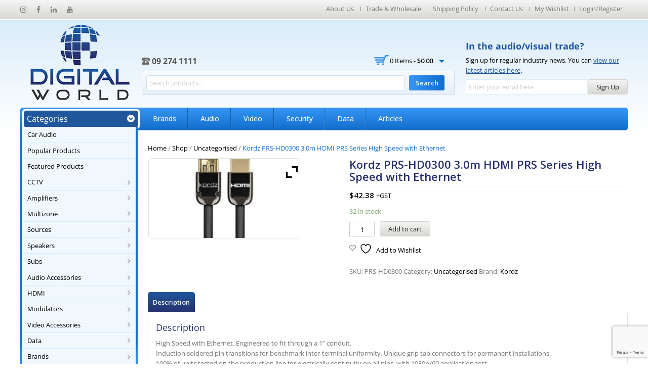

--- FILE ---
content_type: text/html; charset=UTF-8
request_url: https://digitalworld.nz/products-page/uncategorised/kordz-prs-hd0300-3-0m-hdmi-prs-series-high-speed-with-ethernet/
body_size: 33607
content:
<!DOCTYPE html>
<!--[if IE 7]>
<html class="ie ie7" lang="en-NZ">
<![endif]-->
<!--[if IE 8]>
<html class="ie ie8" lang="en-NZ">
<![endif]-->
<!--[if !(IE 7) | !(IE 8) ]><!-->
<html lang="en-NZ">
<!--<![endif]-->

<head>
    <!-- Google Tag Manager -->
    <script>
        (function(w, d, s, l, i) {
            w[l] = w[l] || [];
            w[l].push({
                'gtm.start': new Date().getTime(),
                event: 'gtm.js'
            });
            var f = d.getElementsByTagName(s)[0],
                j = d.createElement(s),
                dl = l != 'dataLayer' ? '&l=' + l : '';
            j.async = true;
            j.src =
                'https://www.googletagmanager.com/gtm.js?id=' + i + dl;
            f.parentNode.insertBefore(j, f);
        })(window, document, 'script', 'dataLayer', 'GTM-TN8J3GR9');
    </script>
    <!-- End Google Tag Manager -->

    <!-- Global site tag (gtag.js) - Google Analytics -->
    <script async src="https://www.googletagmanager.com/gtag/js?id=UA-138246993-1"></script>
    <!-- Global site tag (gtag.js) - Google Ads: 767849648 -->
    <script async src="https://www.googletagmanager.com/gtag/js?id=AW-767849648"></script>
    <script>
        window.dataLayer = window.dataLayer || [];

        function gtag() {
            dataLayer.push(arguments);
        }
        gtag('js', new Date());

        gtag('config', 'AW-767849648');
    </script>
    <script>
        gtag('event', 'page_view', {
            'send_to': 'AW-767849648',
            'value': 'replace with value',
            'items': [{
                'id': 'replace with value',
                'google_business_vertical': 'retail'
            }]
        });
    </script>
    <script>
        window.dataLayer = window.dataLayer || [];

        function gtag() {
            dataLayer.push(arguments);
        }
        gtag('js', new Date());

        gtag('config', 'UA-138246993-1');
    </script>

    <meta charset="UTF-8">
    <meta name="viewport" content="width=device-width,user-scalable=no">
    <title>
        Kordz PRS-HD0300 3.0m HDMI PRS Series High Speed with Ethernet - Digital World    </title>
    <link rel="profile" href="https://gmpg.org/xfn/11">
    <link rel="pingback" href="https://digitalworld.nz/xmlrpc.php">
    <!--[if lt IE 9]>
	<script src="https://digitalworld.nz/wp-content/themes/WCM010013/js/html5.js"></script>
	<![endif]-->
        <link rel="shortcut icon" type="image/png" href="https://digitalworld.nz/wp-content/uploads/2019/01/favicon.ico" />    <style>
        .wpcf7-form input, textarea { margin-bottom: 10px !important; width: 90% !important; }

.header-search .search-field, .header-search input[type="text"] { margin-bottom: 0px !important; width: 225px !important; }

.woocommerce #payment ul.payment_methods li img, .woocommerce-page #payment ul.payment_methods li img { height:25px;}

.footer-block {display:none;}
.author-info {display:none;}    </style>
    				<script>document.documentElement.className = document.documentElement.className + ' yes-js js_active js'</script>
			<!--[if lt IE 9]>
		<![endif]-->
<meta name='robots' content='index, follow, max-image-preview:large, max-snippet:-1, max-video-preview:-1' />

	<!-- This site is optimized with the Yoast SEO plugin v26.6 - https://yoast.com/wordpress/plugins/seo/ -->
	<link rel="canonical" href="https://digitalworld.nz/products-page/uncategorised/kordz-prs-hd0300-3-0m-hdmi-prs-series-high-speed-with-ethernet/" />
	<meta property="og:locale" content="en_US" />
	<meta property="og:type" content="article" />
	<meta property="og:title" content="Kordz PRS-HD0300 3.0m HDMI PRS Series High Speed with Ethernet - Digital World" />
	<meta property="og:description" content="High Speed with Ethernet. Engineered to fit through a 1” conduit. Induction soldered pin transitions for benchmark inter-terminal uniformity. Unique grip tab connectors for permanent installations. 100% of units tested on the production line for electrically continuity on all pins, with 1080p/60 application test. UL CMG fire rated in all lengths. Licensed HDMI 2.0 Adopter company. Lifetime warranty." />
	<meta property="og:url" content="https://digitalworld.nz/products-page/uncategorised/kordz-prs-hd0300-3-0m-hdmi-prs-series-high-speed-with-ethernet/" />
	<meta property="og:site_name" content="Digital World" />
	<meta property="article:publisher" content="https://www.facebook.com/DigitalWorldNZ" />
	<meta property="article:modified_time" content="2026-01-18T03:12:59+00:00" />
	<meta property="og:image" content="https://digitalworld.nz/wp-content/uploads/2020/08/download.jpeg" />
	<meta property="og:image:width" content="310" />
	<meta property="og:image:height" content="163" />
	<meta property="og:image:type" content="image/jpeg" />
	<meta name="twitter:card" content="summary_large_image" />
	<script type="application/ld+json" class="yoast-schema-graph">{"@context":"https://schema.org","@graph":[{"@type":"WebPage","@id":"https://digitalworld.nz/products-page/uncategorised/kordz-prs-hd0300-3-0m-hdmi-prs-series-high-speed-with-ethernet/","url":"https://digitalworld.nz/products-page/uncategorised/kordz-prs-hd0300-3-0m-hdmi-prs-series-high-speed-with-ethernet/","name":"Kordz PRS-HD0300 3.0m HDMI PRS Series High Speed with Ethernet - Digital World","isPartOf":{"@id":"https://digitalworld.nz/#website"},"primaryImageOfPage":{"@id":"https://digitalworld.nz/products-page/uncategorised/kordz-prs-hd0300-3-0m-hdmi-prs-series-high-speed-with-ethernet/#primaryimage"},"image":{"@id":"https://digitalworld.nz/products-page/uncategorised/kordz-prs-hd0300-3-0m-hdmi-prs-series-high-speed-with-ethernet/#primaryimage"},"thumbnailUrl":"https://digitalworld.nz/wp-content/uploads/2020/08/download.jpeg","datePublished":"2020-08-19T21:50:16+00:00","dateModified":"2026-01-18T03:12:59+00:00","breadcrumb":{"@id":"https://digitalworld.nz/products-page/uncategorised/kordz-prs-hd0300-3-0m-hdmi-prs-series-high-speed-with-ethernet/#breadcrumb"},"inLanguage":"en-NZ","potentialAction":[{"@type":"ReadAction","target":["https://digitalworld.nz/products-page/uncategorised/kordz-prs-hd0300-3-0m-hdmi-prs-series-high-speed-with-ethernet/"]}]},{"@type":"ImageObject","inLanguage":"en-NZ","@id":"https://digitalworld.nz/products-page/uncategorised/kordz-prs-hd0300-3-0m-hdmi-prs-series-high-speed-with-ethernet/#primaryimage","url":"https://digitalworld.nz/wp-content/uploads/2020/08/download.jpeg","contentUrl":"https://digitalworld.nz/wp-content/uploads/2020/08/download.jpeg","width":310,"height":163},{"@type":"BreadcrumbList","@id":"https://digitalworld.nz/products-page/uncategorised/kordz-prs-hd0300-3-0m-hdmi-prs-series-high-speed-with-ethernet/#breadcrumb","itemListElement":[{"@type":"ListItem","position":1,"name":"Home","item":"https://digitalworld.nz/"},{"@type":"ListItem","position":2,"name":"Shop","item":"https://digitalworld.nz/products-page/"},{"@type":"ListItem","position":3,"name":"Kordz PRS-HD0300 3.0m HDMI PRS Series High Speed with Ethernet"}]},{"@type":"WebSite","@id":"https://digitalworld.nz/#website","url":"https://digitalworld.nz/","name":"Digital World","description":"Top-quality audio/ visual products","potentialAction":[{"@type":"SearchAction","target":{"@type":"EntryPoint","urlTemplate":"https://digitalworld.nz/?s={search_term_string}"},"query-input":{"@type":"PropertyValueSpecification","valueRequired":true,"valueName":"search_term_string"}}],"inLanguage":"en-NZ"}]}</script>
	<!-- / Yoast SEO plugin. -->


<link rel='dns-prefetch' href='//www.googletagmanager.com' />
<link rel='dns-prefetch' href='//capi-automation.s3.us-east-2.amazonaws.com' />
<link rel='dns-prefetch' href='//fonts.googleapis.com' />
<link rel="alternate" type="application/rss+xml" title="Digital World &raquo; Feed" href="https://digitalworld.nz/feed/" />
<link rel="alternate" type="application/rss+xml" title="Digital World &raquo; Comments Feed" href="https://digitalworld.nz/comments/feed/" />
<link rel="alternate" title="oEmbed (JSON)" type="application/json+oembed" href="https://digitalworld.nz/wp-json/oembed/1.0/embed?url=https%3A%2F%2Fdigitalworld.nz%2Fproducts-page%2Funcategorised%2Fkordz-prs-hd0300-3-0m-hdmi-prs-series-high-speed-with-ethernet%2F" />
<link rel="alternate" title="oEmbed (XML)" type="text/xml+oembed" href="https://digitalworld.nz/wp-json/oembed/1.0/embed?url=https%3A%2F%2Fdigitalworld.nz%2Fproducts-page%2Funcategorised%2Fkordz-prs-hd0300-3-0m-hdmi-prs-series-high-speed-with-ethernet%2F&#038;format=xml" />
<style id='wp-img-auto-sizes-contain-inline-css' type='text/css'>
img:is([sizes=auto i],[sizes^="auto," i]){contain-intrinsic-size:3000px 1500px}
/*# sourceURL=wp-img-auto-sizes-contain-inline-css */
</style>
<link rel='stylesheet' id='opensans-user-css' href='https://fonts.googleapis.com/css?family=Open+Sans%3A300%2C400%2C500%2C600%2C700&#038;ver=6.9.1579478587' type='text/css' media='all' />
<link rel='stylesheet' id='oswald-user-css' href='https://fonts.googleapis.com/css?family=Oswald%3A300%2C400%2C500%2C600%2C700&#038;ver=6.9.1579478587' type='text/css' media='all' />
<link rel='stylesheet' id='css_isotope-css' href='https://digitalworld.nz/wp-content/themes/WCM010013/css/isotop-port.css?ver=6.9.1579478587' type='text/css' media='all' />
<link rel='stylesheet' id='custom-css' href='https://digitalworld.nz/wp-content/themes/WCM010013/css/megnor/custom.css?ver=6.9.1579478587' type='text/css' media='all' />
<link rel='stylesheet' id='owl.carousel-css' href='https://digitalworld.nz/wp-content/themes/WCM010013/css/megnor/owl.carousel.css?ver=6.9.1579478587' type='text/css' media='all' />
<link rel='stylesheet' id='shadowbox-css' href='https://digitalworld.nz/wp-content/themes/WCM010013/css/megnor/shadowbox.css?ver=6.9.1579478587' type='text/css' media='all' />
<link rel='stylesheet' id='shortcode_style-css' href='https://digitalworld.nz/wp-content/themes/WCM010013/css/megnor/shortcode_style.css?ver=6.9.1579478587' type='text/css' media='all' />
<link rel='stylesheet' id='animate_min-css' href='https://digitalworld.nz/wp-content/themes/WCM010013/css/megnor/animate.min.css?ver=6.9.1579478587' type='text/css' media='all' />
<link rel='stylesheet' id='tm_flexslider-css' href='https://digitalworld.nz/wp-content/themes/WCM010013/css/megnor/tm_flexslider.css?ver=6.9.1579478587' type='text/css' media='all' />
<link rel='stylesheet' id='templatelema_woocommerce_css-css' href='https://digitalworld.nz/wp-content/themes/WCM010013/css/megnor/woocommerce.css?ver=6.9.1579478587' type='text/css' media='all' />
<style id='wp-emoji-styles-inline-css' type='text/css'>

	img.wp-smiley, img.emoji {
		display: inline !important;
		border: none !important;
		box-shadow: none !important;
		height: 1em !important;
		width: 1em !important;
		margin: 0 0.07em !important;
		vertical-align: -0.1em !important;
		background: none !important;
		padding: 0 !important;
	}
/*# sourceURL=wp-emoji-styles-inline-css */
</style>
<link rel='stylesheet' id='wp-block-library-css' href='https://digitalworld.nz/wp-includes/css/dist/block-library/style.min.css?ver=6.9.1579478587' type='text/css' media='all' />
<style id='wp-block-social-links-inline-css' type='text/css'>
.wp-block-social-links{background:none;box-sizing:border-box;margin-left:0;padding-left:0;padding-right:0;text-indent:0}.wp-block-social-links .wp-social-link a,.wp-block-social-links .wp-social-link a:hover{border-bottom:0;box-shadow:none;text-decoration:none}.wp-block-social-links .wp-social-link svg{height:1em;width:1em}.wp-block-social-links .wp-social-link span:not(.screen-reader-text){font-size:.65em;margin-left:.5em;margin-right:.5em}.wp-block-social-links.has-small-icon-size{font-size:16px}.wp-block-social-links,.wp-block-social-links.has-normal-icon-size{font-size:24px}.wp-block-social-links.has-large-icon-size{font-size:36px}.wp-block-social-links.has-huge-icon-size{font-size:48px}.wp-block-social-links.aligncenter{display:flex;justify-content:center}.wp-block-social-links.alignright{justify-content:flex-end}.wp-block-social-link{border-radius:9999px;display:block}@media not (prefers-reduced-motion){.wp-block-social-link{transition:transform .1s ease}}.wp-block-social-link{height:auto}.wp-block-social-link a{align-items:center;display:flex;line-height:0}.wp-block-social-link:hover{transform:scale(1.1)}.wp-block-social-links .wp-block-social-link.wp-social-link{display:inline-block;margin:0;padding:0}.wp-block-social-links .wp-block-social-link.wp-social-link .wp-block-social-link-anchor,.wp-block-social-links .wp-block-social-link.wp-social-link .wp-block-social-link-anchor svg,.wp-block-social-links .wp-block-social-link.wp-social-link .wp-block-social-link-anchor:active,.wp-block-social-links .wp-block-social-link.wp-social-link .wp-block-social-link-anchor:hover,.wp-block-social-links .wp-block-social-link.wp-social-link .wp-block-social-link-anchor:visited{color:currentColor;fill:currentColor}:where(.wp-block-social-links:not(.is-style-logos-only)) .wp-social-link{background-color:#f0f0f0;color:#444}:where(.wp-block-social-links:not(.is-style-logos-only)) .wp-social-link-amazon{background-color:#f90;color:#fff}:where(.wp-block-social-links:not(.is-style-logos-only)) .wp-social-link-bandcamp{background-color:#1ea0c3;color:#fff}:where(.wp-block-social-links:not(.is-style-logos-only)) .wp-social-link-behance{background-color:#0757fe;color:#fff}:where(.wp-block-social-links:not(.is-style-logos-only)) .wp-social-link-bluesky{background-color:#0a7aff;color:#fff}:where(.wp-block-social-links:not(.is-style-logos-only)) .wp-social-link-codepen{background-color:#1e1f26;color:#fff}:where(.wp-block-social-links:not(.is-style-logos-only)) .wp-social-link-deviantart{background-color:#02e49b;color:#fff}:where(.wp-block-social-links:not(.is-style-logos-only)) .wp-social-link-discord{background-color:#5865f2;color:#fff}:where(.wp-block-social-links:not(.is-style-logos-only)) .wp-social-link-dribbble{background-color:#e94c89;color:#fff}:where(.wp-block-social-links:not(.is-style-logos-only)) .wp-social-link-dropbox{background-color:#4280ff;color:#fff}:where(.wp-block-social-links:not(.is-style-logos-only)) .wp-social-link-etsy{background-color:#f45800;color:#fff}:where(.wp-block-social-links:not(.is-style-logos-only)) .wp-social-link-facebook{background-color:#0866ff;color:#fff}:where(.wp-block-social-links:not(.is-style-logos-only)) .wp-social-link-fivehundredpx{background-color:#000;color:#fff}:where(.wp-block-social-links:not(.is-style-logos-only)) .wp-social-link-flickr{background-color:#0461dd;color:#fff}:where(.wp-block-social-links:not(.is-style-logos-only)) .wp-social-link-foursquare{background-color:#e65678;color:#fff}:where(.wp-block-social-links:not(.is-style-logos-only)) .wp-social-link-github{background-color:#24292d;color:#fff}:where(.wp-block-social-links:not(.is-style-logos-only)) .wp-social-link-goodreads{background-color:#eceadd;color:#382110}:where(.wp-block-social-links:not(.is-style-logos-only)) .wp-social-link-google{background-color:#ea4434;color:#fff}:where(.wp-block-social-links:not(.is-style-logos-only)) .wp-social-link-gravatar{background-color:#1d4fc4;color:#fff}:where(.wp-block-social-links:not(.is-style-logos-only)) .wp-social-link-instagram{background-color:#f00075;color:#fff}:where(.wp-block-social-links:not(.is-style-logos-only)) .wp-social-link-lastfm{background-color:#e21b24;color:#fff}:where(.wp-block-social-links:not(.is-style-logos-only)) .wp-social-link-linkedin{background-color:#0d66c2;color:#fff}:where(.wp-block-social-links:not(.is-style-logos-only)) .wp-social-link-mastodon{background-color:#3288d4;color:#fff}:where(.wp-block-social-links:not(.is-style-logos-only)) .wp-social-link-medium{background-color:#000;color:#fff}:where(.wp-block-social-links:not(.is-style-logos-only)) .wp-social-link-meetup{background-color:#f6405f;color:#fff}:where(.wp-block-social-links:not(.is-style-logos-only)) .wp-social-link-patreon{background-color:#000;color:#fff}:where(.wp-block-social-links:not(.is-style-logos-only)) .wp-social-link-pinterest{background-color:#e60122;color:#fff}:where(.wp-block-social-links:not(.is-style-logos-only)) .wp-social-link-pocket{background-color:#ef4155;color:#fff}:where(.wp-block-social-links:not(.is-style-logos-only)) .wp-social-link-reddit{background-color:#ff4500;color:#fff}:where(.wp-block-social-links:not(.is-style-logos-only)) .wp-social-link-skype{background-color:#0478d7;color:#fff}:where(.wp-block-social-links:not(.is-style-logos-only)) .wp-social-link-snapchat{background-color:#fefc00;color:#fff;stroke:#000}:where(.wp-block-social-links:not(.is-style-logos-only)) .wp-social-link-soundcloud{background-color:#ff5600;color:#fff}:where(.wp-block-social-links:not(.is-style-logos-only)) .wp-social-link-spotify{background-color:#1bd760;color:#fff}:where(.wp-block-social-links:not(.is-style-logos-only)) .wp-social-link-telegram{background-color:#2aabee;color:#fff}:where(.wp-block-social-links:not(.is-style-logos-only)) .wp-social-link-threads{background-color:#000;color:#fff}:where(.wp-block-social-links:not(.is-style-logos-only)) .wp-social-link-tiktok{background-color:#000;color:#fff}:where(.wp-block-social-links:not(.is-style-logos-only)) .wp-social-link-tumblr{background-color:#011835;color:#fff}:where(.wp-block-social-links:not(.is-style-logos-only)) .wp-social-link-twitch{background-color:#6440a4;color:#fff}:where(.wp-block-social-links:not(.is-style-logos-only)) .wp-social-link-twitter{background-color:#1da1f2;color:#fff}:where(.wp-block-social-links:not(.is-style-logos-only)) .wp-social-link-vimeo{background-color:#1eb7ea;color:#fff}:where(.wp-block-social-links:not(.is-style-logos-only)) .wp-social-link-vk{background-color:#4680c2;color:#fff}:where(.wp-block-social-links:not(.is-style-logos-only)) .wp-social-link-wordpress{background-color:#3499cd;color:#fff}:where(.wp-block-social-links:not(.is-style-logos-only)) .wp-social-link-whatsapp{background-color:#25d366;color:#fff}:where(.wp-block-social-links:not(.is-style-logos-only)) .wp-social-link-x{background-color:#000;color:#fff}:where(.wp-block-social-links:not(.is-style-logos-only)) .wp-social-link-yelp{background-color:#d32422;color:#fff}:where(.wp-block-social-links:not(.is-style-logos-only)) .wp-social-link-youtube{background-color:red;color:#fff}:where(.wp-block-social-links.is-style-logos-only) .wp-social-link{background:none}:where(.wp-block-social-links.is-style-logos-only) .wp-social-link svg{height:1.25em;width:1.25em}:where(.wp-block-social-links.is-style-logos-only) .wp-social-link-amazon{color:#f90}:where(.wp-block-social-links.is-style-logos-only) .wp-social-link-bandcamp{color:#1ea0c3}:where(.wp-block-social-links.is-style-logos-only) .wp-social-link-behance{color:#0757fe}:where(.wp-block-social-links.is-style-logos-only) .wp-social-link-bluesky{color:#0a7aff}:where(.wp-block-social-links.is-style-logos-only) .wp-social-link-codepen{color:#1e1f26}:where(.wp-block-social-links.is-style-logos-only) .wp-social-link-deviantart{color:#02e49b}:where(.wp-block-social-links.is-style-logos-only) .wp-social-link-discord{color:#5865f2}:where(.wp-block-social-links.is-style-logos-only) .wp-social-link-dribbble{color:#e94c89}:where(.wp-block-social-links.is-style-logos-only) .wp-social-link-dropbox{color:#4280ff}:where(.wp-block-social-links.is-style-logos-only) .wp-social-link-etsy{color:#f45800}:where(.wp-block-social-links.is-style-logos-only) .wp-social-link-facebook{color:#0866ff}:where(.wp-block-social-links.is-style-logos-only) .wp-social-link-fivehundredpx{color:#000}:where(.wp-block-social-links.is-style-logos-only) .wp-social-link-flickr{color:#0461dd}:where(.wp-block-social-links.is-style-logos-only) .wp-social-link-foursquare{color:#e65678}:where(.wp-block-social-links.is-style-logos-only) .wp-social-link-github{color:#24292d}:where(.wp-block-social-links.is-style-logos-only) .wp-social-link-goodreads{color:#382110}:where(.wp-block-social-links.is-style-logos-only) .wp-social-link-google{color:#ea4434}:where(.wp-block-social-links.is-style-logos-only) .wp-social-link-gravatar{color:#1d4fc4}:where(.wp-block-social-links.is-style-logos-only) .wp-social-link-instagram{color:#f00075}:where(.wp-block-social-links.is-style-logos-only) .wp-social-link-lastfm{color:#e21b24}:where(.wp-block-social-links.is-style-logos-only) .wp-social-link-linkedin{color:#0d66c2}:where(.wp-block-social-links.is-style-logos-only) .wp-social-link-mastodon{color:#3288d4}:where(.wp-block-social-links.is-style-logos-only) .wp-social-link-medium{color:#000}:where(.wp-block-social-links.is-style-logos-only) .wp-social-link-meetup{color:#f6405f}:where(.wp-block-social-links.is-style-logos-only) .wp-social-link-patreon{color:#000}:where(.wp-block-social-links.is-style-logos-only) .wp-social-link-pinterest{color:#e60122}:where(.wp-block-social-links.is-style-logos-only) .wp-social-link-pocket{color:#ef4155}:where(.wp-block-social-links.is-style-logos-only) .wp-social-link-reddit{color:#ff4500}:where(.wp-block-social-links.is-style-logos-only) .wp-social-link-skype{color:#0478d7}:where(.wp-block-social-links.is-style-logos-only) .wp-social-link-snapchat{color:#fff;stroke:#000}:where(.wp-block-social-links.is-style-logos-only) .wp-social-link-soundcloud{color:#ff5600}:where(.wp-block-social-links.is-style-logos-only) .wp-social-link-spotify{color:#1bd760}:where(.wp-block-social-links.is-style-logos-only) .wp-social-link-telegram{color:#2aabee}:where(.wp-block-social-links.is-style-logos-only) .wp-social-link-threads{color:#000}:where(.wp-block-social-links.is-style-logos-only) .wp-social-link-tiktok{color:#000}:where(.wp-block-social-links.is-style-logos-only) .wp-social-link-tumblr{color:#011835}:where(.wp-block-social-links.is-style-logos-only) .wp-social-link-twitch{color:#6440a4}:where(.wp-block-social-links.is-style-logos-only) .wp-social-link-twitter{color:#1da1f2}:where(.wp-block-social-links.is-style-logos-only) .wp-social-link-vimeo{color:#1eb7ea}:where(.wp-block-social-links.is-style-logos-only) .wp-social-link-vk{color:#4680c2}:where(.wp-block-social-links.is-style-logos-only) .wp-social-link-whatsapp{color:#25d366}:where(.wp-block-social-links.is-style-logos-only) .wp-social-link-wordpress{color:#3499cd}:where(.wp-block-social-links.is-style-logos-only) .wp-social-link-x{color:#000}:where(.wp-block-social-links.is-style-logos-only) .wp-social-link-yelp{color:#d32422}:where(.wp-block-social-links.is-style-logos-only) .wp-social-link-youtube{color:red}.wp-block-social-links.is-style-pill-shape .wp-social-link{width:auto}:root :where(.wp-block-social-links .wp-social-link a){padding:.25em}:root :where(.wp-block-social-links.is-style-logos-only .wp-social-link a){padding:0}:root :where(.wp-block-social-links.is-style-pill-shape .wp-social-link a){padding-left:.6666666667em;padding-right:.6666666667em}.wp-block-social-links:not(.has-icon-color):not(.has-icon-background-color) .wp-social-link-snapchat .wp-block-social-link-label{color:#000}
/*# sourceURL=https://digitalworld.nz/wp-includes/blocks/social-links/style.min.css */
</style>
<link rel='stylesheet' id='wc-blocks-style-css' href='https://digitalworld.nz/wp-content/plugins/woocommerce/assets/client/blocks/wc-blocks.css?ver=wc-10.4.3.1579478587' type='text/css' media='all' />
<style id='global-styles-inline-css' type='text/css'>
:root{--wp--preset--aspect-ratio--square: 1;--wp--preset--aspect-ratio--4-3: 4/3;--wp--preset--aspect-ratio--3-4: 3/4;--wp--preset--aspect-ratio--3-2: 3/2;--wp--preset--aspect-ratio--2-3: 2/3;--wp--preset--aspect-ratio--16-9: 16/9;--wp--preset--aspect-ratio--9-16: 9/16;--wp--preset--color--black: #000000;--wp--preset--color--cyan-bluish-gray: #abb8c3;--wp--preset--color--white: #ffffff;--wp--preset--color--pale-pink: #f78da7;--wp--preset--color--vivid-red: #cf2e2e;--wp--preset--color--luminous-vivid-orange: #ff6900;--wp--preset--color--luminous-vivid-amber: #fcb900;--wp--preset--color--light-green-cyan: #7bdcb5;--wp--preset--color--vivid-green-cyan: #00d084;--wp--preset--color--pale-cyan-blue: #8ed1fc;--wp--preset--color--vivid-cyan-blue: #0693e3;--wp--preset--color--vivid-purple: #9b51e0;--wp--preset--gradient--vivid-cyan-blue-to-vivid-purple: linear-gradient(135deg,rgb(6,147,227) 0%,rgb(155,81,224) 100%);--wp--preset--gradient--light-green-cyan-to-vivid-green-cyan: linear-gradient(135deg,rgb(122,220,180) 0%,rgb(0,208,130) 100%);--wp--preset--gradient--luminous-vivid-amber-to-luminous-vivid-orange: linear-gradient(135deg,rgb(252,185,0) 0%,rgb(255,105,0) 100%);--wp--preset--gradient--luminous-vivid-orange-to-vivid-red: linear-gradient(135deg,rgb(255,105,0) 0%,rgb(207,46,46) 100%);--wp--preset--gradient--very-light-gray-to-cyan-bluish-gray: linear-gradient(135deg,rgb(238,238,238) 0%,rgb(169,184,195) 100%);--wp--preset--gradient--cool-to-warm-spectrum: linear-gradient(135deg,rgb(74,234,220) 0%,rgb(151,120,209) 20%,rgb(207,42,186) 40%,rgb(238,44,130) 60%,rgb(251,105,98) 80%,rgb(254,248,76) 100%);--wp--preset--gradient--blush-light-purple: linear-gradient(135deg,rgb(255,206,236) 0%,rgb(152,150,240) 100%);--wp--preset--gradient--blush-bordeaux: linear-gradient(135deg,rgb(254,205,165) 0%,rgb(254,45,45) 50%,rgb(107,0,62) 100%);--wp--preset--gradient--luminous-dusk: linear-gradient(135deg,rgb(255,203,112) 0%,rgb(199,81,192) 50%,rgb(65,88,208) 100%);--wp--preset--gradient--pale-ocean: linear-gradient(135deg,rgb(255,245,203) 0%,rgb(182,227,212) 50%,rgb(51,167,181) 100%);--wp--preset--gradient--electric-grass: linear-gradient(135deg,rgb(202,248,128) 0%,rgb(113,206,126) 100%);--wp--preset--gradient--midnight: linear-gradient(135deg,rgb(2,3,129) 0%,rgb(40,116,252) 100%);--wp--preset--font-size--small: 13px;--wp--preset--font-size--medium: 20px;--wp--preset--font-size--large: 36px;--wp--preset--font-size--x-large: 42px;--wp--preset--spacing--20: 0.44rem;--wp--preset--spacing--30: 0.67rem;--wp--preset--spacing--40: 1rem;--wp--preset--spacing--50: 1.5rem;--wp--preset--spacing--60: 2.25rem;--wp--preset--spacing--70: 3.38rem;--wp--preset--spacing--80: 5.06rem;--wp--preset--shadow--natural: 6px 6px 9px rgba(0, 0, 0, 0.2);--wp--preset--shadow--deep: 12px 12px 50px rgba(0, 0, 0, 0.4);--wp--preset--shadow--sharp: 6px 6px 0px rgba(0, 0, 0, 0.2);--wp--preset--shadow--outlined: 6px 6px 0px -3px rgb(255, 255, 255), 6px 6px rgb(0, 0, 0);--wp--preset--shadow--crisp: 6px 6px 0px rgb(0, 0, 0);}:where(.is-layout-flex){gap: 0.5em;}:where(.is-layout-grid){gap: 0.5em;}body .is-layout-flex{display: flex;}.is-layout-flex{flex-wrap: wrap;align-items: center;}.is-layout-flex > :is(*, div){margin: 0;}body .is-layout-grid{display: grid;}.is-layout-grid > :is(*, div){margin: 0;}:where(.wp-block-columns.is-layout-flex){gap: 2em;}:where(.wp-block-columns.is-layout-grid){gap: 2em;}:where(.wp-block-post-template.is-layout-flex){gap: 1.25em;}:where(.wp-block-post-template.is-layout-grid){gap: 1.25em;}.has-black-color{color: var(--wp--preset--color--black) !important;}.has-cyan-bluish-gray-color{color: var(--wp--preset--color--cyan-bluish-gray) !important;}.has-white-color{color: var(--wp--preset--color--white) !important;}.has-pale-pink-color{color: var(--wp--preset--color--pale-pink) !important;}.has-vivid-red-color{color: var(--wp--preset--color--vivid-red) !important;}.has-luminous-vivid-orange-color{color: var(--wp--preset--color--luminous-vivid-orange) !important;}.has-luminous-vivid-amber-color{color: var(--wp--preset--color--luminous-vivid-amber) !important;}.has-light-green-cyan-color{color: var(--wp--preset--color--light-green-cyan) !important;}.has-vivid-green-cyan-color{color: var(--wp--preset--color--vivid-green-cyan) !important;}.has-pale-cyan-blue-color{color: var(--wp--preset--color--pale-cyan-blue) !important;}.has-vivid-cyan-blue-color{color: var(--wp--preset--color--vivid-cyan-blue) !important;}.has-vivid-purple-color{color: var(--wp--preset--color--vivid-purple) !important;}.has-black-background-color{background-color: var(--wp--preset--color--black) !important;}.has-cyan-bluish-gray-background-color{background-color: var(--wp--preset--color--cyan-bluish-gray) !important;}.has-white-background-color{background-color: var(--wp--preset--color--white) !important;}.has-pale-pink-background-color{background-color: var(--wp--preset--color--pale-pink) !important;}.has-vivid-red-background-color{background-color: var(--wp--preset--color--vivid-red) !important;}.has-luminous-vivid-orange-background-color{background-color: var(--wp--preset--color--luminous-vivid-orange) !important;}.has-luminous-vivid-amber-background-color{background-color: var(--wp--preset--color--luminous-vivid-amber) !important;}.has-light-green-cyan-background-color{background-color: var(--wp--preset--color--light-green-cyan) !important;}.has-vivid-green-cyan-background-color{background-color: var(--wp--preset--color--vivid-green-cyan) !important;}.has-pale-cyan-blue-background-color{background-color: var(--wp--preset--color--pale-cyan-blue) !important;}.has-vivid-cyan-blue-background-color{background-color: var(--wp--preset--color--vivid-cyan-blue) !important;}.has-vivid-purple-background-color{background-color: var(--wp--preset--color--vivid-purple) !important;}.has-black-border-color{border-color: var(--wp--preset--color--black) !important;}.has-cyan-bluish-gray-border-color{border-color: var(--wp--preset--color--cyan-bluish-gray) !important;}.has-white-border-color{border-color: var(--wp--preset--color--white) !important;}.has-pale-pink-border-color{border-color: var(--wp--preset--color--pale-pink) !important;}.has-vivid-red-border-color{border-color: var(--wp--preset--color--vivid-red) !important;}.has-luminous-vivid-orange-border-color{border-color: var(--wp--preset--color--luminous-vivid-orange) !important;}.has-luminous-vivid-amber-border-color{border-color: var(--wp--preset--color--luminous-vivid-amber) !important;}.has-light-green-cyan-border-color{border-color: var(--wp--preset--color--light-green-cyan) !important;}.has-vivid-green-cyan-border-color{border-color: var(--wp--preset--color--vivid-green-cyan) !important;}.has-pale-cyan-blue-border-color{border-color: var(--wp--preset--color--pale-cyan-blue) !important;}.has-vivid-cyan-blue-border-color{border-color: var(--wp--preset--color--vivid-cyan-blue) !important;}.has-vivid-purple-border-color{border-color: var(--wp--preset--color--vivid-purple) !important;}.has-vivid-cyan-blue-to-vivid-purple-gradient-background{background: var(--wp--preset--gradient--vivid-cyan-blue-to-vivid-purple) !important;}.has-light-green-cyan-to-vivid-green-cyan-gradient-background{background: var(--wp--preset--gradient--light-green-cyan-to-vivid-green-cyan) !important;}.has-luminous-vivid-amber-to-luminous-vivid-orange-gradient-background{background: var(--wp--preset--gradient--luminous-vivid-amber-to-luminous-vivid-orange) !important;}.has-luminous-vivid-orange-to-vivid-red-gradient-background{background: var(--wp--preset--gradient--luminous-vivid-orange-to-vivid-red) !important;}.has-very-light-gray-to-cyan-bluish-gray-gradient-background{background: var(--wp--preset--gradient--very-light-gray-to-cyan-bluish-gray) !important;}.has-cool-to-warm-spectrum-gradient-background{background: var(--wp--preset--gradient--cool-to-warm-spectrum) !important;}.has-blush-light-purple-gradient-background{background: var(--wp--preset--gradient--blush-light-purple) !important;}.has-blush-bordeaux-gradient-background{background: var(--wp--preset--gradient--blush-bordeaux) !important;}.has-luminous-dusk-gradient-background{background: var(--wp--preset--gradient--luminous-dusk) !important;}.has-pale-ocean-gradient-background{background: var(--wp--preset--gradient--pale-ocean) !important;}.has-electric-grass-gradient-background{background: var(--wp--preset--gradient--electric-grass) !important;}.has-midnight-gradient-background{background: var(--wp--preset--gradient--midnight) !important;}.has-small-font-size{font-size: var(--wp--preset--font-size--small) !important;}.has-medium-font-size{font-size: var(--wp--preset--font-size--medium) !important;}.has-large-font-size{font-size: var(--wp--preset--font-size--large) !important;}.has-x-large-font-size{font-size: var(--wp--preset--font-size--x-large) !important;}
/*# sourceURL=global-styles-inline-css */
</style>
<style id='core-block-supports-inline-css' type='text/css'>
.wp-container-core-social-links-is-layout-3d213aab{justify-content:space-between;}
/*# sourceURL=core-block-supports-inline-css */
</style>

<style id='classic-theme-styles-inline-css' type='text/css'>
/*! This file is auto-generated */
.wp-block-button__link{color:#fff;background-color:#32373c;border-radius:9999px;box-shadow:none;text-decoration:none;padding:calc(.667em + 2px) calc(1.333em + 2px);font-size:1.125em}.wp-block-file__button{background:#32373c;color:#fff;text-decoration:none}
/*# sourceURL=/wp-includes/css/classic-themes.min.css */
</style>
<link rel='stylesheet' id='contact-form-7-css' href='https://digitalworld.nz/wp-content/plugins/contact-form-7/includes/css/styles.css?ver=6.1.4.1579478587' type='text/css' media='all' />
<style id='woocommerce-inline-inline-css' type='text/css'>
.woocommerce form .form-row .required { visibility: visible; }
/*# sourceURL=woocommerce-inline-inline-css */
</style>
<link rel='stylesheet' id='woo-variation-swatches-css' href='https://digitalworld.nz/wp-content/plugins/woo-variation-swatches/assets/css/frontend.min.css?ver=1763507010.1579478587' type='text/css' media='all' />
<style id='woo-variation-swatches-inline-css' type='text/css'>
:root {
--wvs-tick:url("data:image/svg+xml;utf8,%3Csvg filter='drop-shadow(0px 0px 2px rgb(0 0 0 / .8))' xmlns='http://www.w3.org/2000/svg'  viewBox='0 0 30 30'%3E%3Cpath fill='none' stroke='%23ffffff' stroke-linecap='round' stroke-linejoin='round' stroke-width='4' d='M4 16L11 23 27 7'/%3E%3C/svg%3E");

--wvs-cross:url("data:image/svg+xml;utf8,%3Csvg filter='drop-shadow(0px 0px 5px rgb(255 255 255 / .6))' xmlns='http://www.w3.org/2000/svg' width='72px' height='72px' viewBox='0 0 24 24'%3E%3Cpath fill='none' stroke='%23ff0000' stroke-linecap='round' stroke-width='0.6' d='M5 5L19 19M19 5L5 19'/%3E%3C/svg%3E");
--wvs-single-product-item-width:30px;
--wvs-single-product-item-height:30px;
--wvs-single-product-item-font-size:16px}
/*# sourceURL=woo-variation-swatches-inline-css */
</style>
<link rel='stylesheet' id='yith_wcbm_badge_style-css' href='https://digitalworld.nz/wp-content/plugins/yith-woocommerce-badges-management/assets/css/frontend.css?ver=3.21.0.1579478587' type='text/css' media='all' />
<style id='yith_wcbm_badge_style-inline-css' type='text/css'>
.yith-wcbm-badge.yith-wcbm-badge-text.yith-wcbm-badge-22081 {
				top: 0; left: 50%; 
				
				-ms-transform: translateX(-50%); 
				-webkit-transform: translateX(-50%); 
				transform: translateX(-50%);
				padding: 0px 0px 0px 0px;
				background-color:#29bef9; border-radius: 0px 0px 0px 0px; width:150px; height:50px;
			}.yith-wcbm-badge.yith-wcbm-badge-text.yith-wcbm-badge-22023 {
				bottom: 0; left: 0; 
				
				-ms-transform: ; 
				-webkit-transform: ; 
				transform: ;
				padding: 0px 0px 0px 0px;
				background-color:#81cc29; border-radius: 1px 1px 1px 1px; width:132px; height:28px;
			}.yith-wcbm-badge.yith-wcbm-badge-text.yith-wcbm-badge-21292 {
				top: 0; left: 50%; 
				
				-ms-transform: translateX(-50%); 
				-webkit-transform: translateX(-50%); 
				transform: translateX(-50%);
				padding: 0px 0px 0px 0px;
				background-color:#2470FF; border-radius: 15px px 15px 15px; width:140px; height:38px;
			}.yith-wcbm-badge.yith-wcbm-badge-text.yith-wcbm-badge-19448 {
				top: 0; right: 0; 
				
				-ms-transform: ; 
				-webkit-transform: ; 
				transform: ;
				padding: 0px 0px 0px 0px;
				background-color:#81bcf7; border-radius: 0px 0px 0px 1px; width:100px; height:50px;
			}.yith-wcbm-badge.yith-wcbm-badge-text.yith-wcbm-badge-10288 {
				top: 0; left: 0; 
				
				-ms-transform: ; 
				-webkit-transform: ; 
				transform: ;
				padding: 0px 0px 0px 0px;
				background-color:#e56e00; border-radius: 0px 0px 0px 0px; width:80px; height:40px;
			}.yith-wcbm-badge.yith-wcbm-badge-text.yith-wcbm-badge-23965 {
				top: 0; left: 0; 
				
				-ms-transform: ; 
				-webkit-transform: ; 
				transform: ;
				padding: 0px 0px 0px 0px;
				background-color:#3695f5; border-radius: 0px 0px 5px 0px; width:120px; height:40px;
			}
/*# sourceURL=yith_wcbm_badge_style-inline-css */
</style>
<link rel='stylesheet' id='yith-gfont-open-sans-css' href='https://digitalworld.nz/wp-content/plugins/yith-woocommerce-badges-management/assets/fonts/open-sans/style.css?ver=3.21.0.1579478587' type='text/css' media='all' />
<link rel='stylesheet' id='jquery-selectBox-css' href='https://digitalworld.nz/wp-content/plugins/yith-woocommerce-wishlist/assets/css/jquery.selectBox.css?ver=1.2.0.1579478587' type='text/css' media='all' />
<link rel='stylesheet' id='woocommerce_prettyPhoto_css-css' href='//digitalworld.nz/wp-content/plugins/woocommerce/assets/css/prettyPhoto.css?ver=3.1.6.1579478587' type='text/css' media='all' />
<link rel='stylesheet' id='yith-wcwl-main-css' href='https://digitalworld.nz/wp-content/plugins/yith-woocommerce-wishlist/assets/css/style.css?ver=4.11.0.1579478587' type='text/css' media='all' />
<style id='yith-wcwl-main-inline-css' type='text/css'>
 :root { --rounded-corners-radius: 16px; --add-to-cart-rounded-corners-radius: 16px; --feedback-duration: 3s } 
 :root { --rounded-corners-radius: 16px; --add-to-cart-rounded-corners-radius: 16px; --feedback-duration: 3s } 
/*# sourceURL=yith-wcwl-main-inline-css */
</style>
<link rel='stylesheet' id='brands-styles-css' href='https://digitalworld.nz/wp-content/plugins/woocommerce/assets/css/brands.css?ver=10.4.3.1579478587' type='text/css' media='all' />
<link rel='stylesheet' id='templatemela-fonts-css' href='//fonts.googleapis.com/css?family=Source+Sans+Pro%3A300%2C400%2C700%2C300italic%2C400italic%2C700italic%7CBitter%3A400%2C700&#038;ver=1579478587#038;subset=latin%2Clatin-ext' type='text/css' media='all' />
<link rel='stylesheet' id='font_awesome-css' href='https://digitalworld.nz/wp-content/themes/WCM010013/fonts/css/font-awesome.css?ver=2.09.1579478587' type='text/css' media='all' />
<link rel='stylesheet' id='font-css' href='https://digitalworld.nz/wp-content/themes/WCM010013/fonts/ArialRoundedMT.css?ver=6.9.1579478587' type='text/css' media='all' />
<link rel='stylesheet' id='templatemela-style-css' href='https://digitalworld.nz/wp-content/themes/WCM010013_child_electronics_fullwidth/style.css?ver=1.0.1579478587' type='text/css' media='all' />
<link rel='stylesheet' id='flexible-shipping-free-shipping-css' href='https://digitalworld.nz/wp-content/plugins/flexible-shipping/assets/dist/css/free-shipping.css?ver=6.5.1.2.1579478587' type='text/css' media='all' />
<link rel='stylesheet' id='ywzm-prettyPhoto-css' href='//digitalworld.nz/wp-content/plugins/woocommerce/assets/css/prettyPhoto.css?ver=2.1.1.1579478587' type='text/css' media='all' />
<style id='ywzm-prettyPhoto-inline-css' type='text/css'>

                    div.pp_woocommerce a.pp_contract, div.pp_woocommerce a.pp_expand{
                        content: unset !important;
                        background-color: white;
                        width: 25px;
                        height: 25px;
                        margin-top: 5px;
						margin-left: 5px;
                    }

                    div.pp_woocommerce a.pp_contract, div.pp_woocommerce a.pp_expand:hover{
                        background-color: white;
                    }
                     div.pp_woocommerce a.pp_contract, div.pp_woocommerce a.pp_contract:hover{
                        background-color: white;
                    }

                    a.pp_expand:before, a.pp_contract:before{
                    content: unset !important;
                    }

                     a.pp_expand .expand-button-hidden svg, a.pp_contract .expand-button-hidden svg{
                       width: 25px;
                       height: 25px;
                       padding: 5px;
					}

					.expand-button-hidden path{
                       fill: black;
					}

                    
/*# sourceURL=ywzm-prettyPhoto-inline-css */
</style>
<link rel='stylesheet' id='ywzm-magnifier-css' href='https://digitalworld.nz/wp-content/plugins/yith-woocommerce-zoom-magnifier/assets/css/yith_magnifier.css?ver=2.1.1.1579478587' type='text/css' media='all' />
<link rel='stylesheet' id='ywzm_frontend-css' href='https://digitalworld.nz/wp-content/plugins/yith-woocommerce-zoom-magnifier/assets/css/frontend.css?ver=2.1.1.1579478587' type='text/css' media='all' />
<style id='ywzm_frontend-inline-css' type='text/css'>

                    #slider-prev, #slider-next {
                        background-color:  #ffffff;
                        border: 2px solid #000000;
                        width:25px !important;
                        height:25px !important;
                    }

                    .yith_slider_arrow span{
                        width:25px !important;
                        height:25px !important;
                    }
                    
                    #slider-prev:hover, #slider-next:hover {
                        background-color:  #ffffff;
                        border: 2px solid #000000;
                    }
                    
                   .thumbnails.slider path:hover {
                        fill:#000000;
                    }
                    
                    .thumbnails.slider path {
                        fill:#000000;
                        width:25px !important;
                        height:25px !important;
                    }

                    .thumbnails.slider svg {
                       width: 22px;
                       height: 22px;
                    }

                    
                    a.yith_expand {
                     position: absolute;
                     z-index: 1000;
                     background-color: white;
                     width: 25px;
                     height: 25px;
                     top: 10px;
                     bottom: initial;
                     left: initial;
                     right: 10px;
                     border-radius: 0%;
                    }

                    .expand-button-hidden svg{
                       width: 25px;
                       height: 25px;
					}

					.expand-button-hidden path{
                       fill: black;
					}
                    
/*# sourceURL=ywzm_frontend-inline-css */
</style>
<script type="text/javascript" id="woocommerce-google-analytics-integration-gtag-js-after">
/* <![CDATA[ */
/* Google Analytics for WooCommerce (gtag.js) */
					window.dataLayer = window.dataLayer || [];
					function gtag(){dataLayer.push(arguments);}
					// Set up default consent state.
					for ( const mode of [{"analytics_storage":"denied","ad_storage":"denied","ad_user_data":"denied","ad_personalization":"denied","region":["AT","BE","BG","HR","CY","CZ","DK","EE","FI","FR","DE","GR","HU","IS","IE","IT","LV","LI","LT","LU","MT","NL","NO","PL","PT","RO","SK","SI","ES","SE","GB","CH"]}] || [] ) {
						gtag( "consent", "default", { "wait_for_update": 500, ...mode } );
					}
					gtag("js", new Date());
					gtag("set", "developer_id.dOGY3NW", true);
					gtag("config", "AW-767849648", {"track_404":true,"allow_google_signals":true,"logged_in":false,"linker":{"domains":[],"allow_incoming":false},"custom_map":{"dimension1":"logged_in"}});
//# sourceURL=woocommerce-google-analytics-integration-gtag-js-after
/* ]]> */
</script>
<script type="text/javascript" src="https://digitalworld.nz/wp-includes/js/jquery/jquery.min.js?ver=3.7.1.1579478587" id="jquery-core-js"></script>
<script type="text/javascript" src="https://digitalworld.nz/wp-includes/js/jquery/jquery-migrate.min.js?ver=3.4.1.1579478587" id="jquery-migrate-js"></script>
<script type="text/javascript" src="//digitalworld.nz/wp-content/plugins/revslider/sr6/assets/js/rbtools.min.js?ver=6.7.38.1579478587" async id="tp-tools-js"></script>
<script type="text/javascript" src="//digitalworld.nz/wp-content/plugins/revslider/sr6/assets/js/rs6.min.js?ver=6.7.38.1579478587" async id="revmin-js"></script>
<script type="text/javascript" src="https://digitalworld.nz/wp-content/plugins/woocommerce/assets/js/jquery-blockui/jquery.blockUI.min.js?ver=2.7.0-wc.10.4.3.1579478587" id="wc-jquery-blockui-js" data-wp-strategy="defer"></script>
<script type="text/javascript" id="wc-add-to-cart-js-extra">
/* <![CDATA[ */
var wc_add_to_cart_params = {"ajax_url":"/wp-admin/admin-ajax.php","wc_ajax_url":"/?wc-ajax=%%endpoint%%","i18n_view_cart":"View cart","cart_url":"https://digitalworld.nz/cart/","is_cart":"","cart_redirect_after_add":"no"};
//# sourceURL=wc-add-to-cart-js-extra
/* ]]> */
</script>
<script type="text/javascript" src="https://digitalworld.nz/wp-content/plugins/woocommerce/assets/js/frontend/add-to-cart.min.js?ver=10.4.3.1579478587" id="wc-add-to-cart-js" defer="defer" data-wp-strategy="defer"></script>
<script type="text/javascript" id="wc-single-product-js-extra">
/* <![CDATA[ */
var wc_single_product_params = {"i18n_required_rating_text":"Please select a rating","i18n_rating_options":["1 of 5 stars","2 of 5 stars","3 of 5 stars","4 of 5 stars","5 of 5 stars"],"i18n_product_gallery_trigger_text":"View full-screen image gallery","review_rating_required":"yes","flexslider":{"rtl":false,"animation":"slide","smoothHeight":true,"directionNav":false,"controlNav":"thumbnails","slideshow":false,"animationSpeed":500,"animationLoop":false,"allowOneSlide":false},"zoom_enabled":"","zoom_options":[],"photoswipe_enabled":"","photoswipe_options":{"shareEl":false,"closeOnScroll":false,"history":false,"hideAnimationDuration":0,"showAnimationDuration":0},"flexslider_enabled":""};
//# sourceURL=wc-single-product-js-extra
/* ]]> */
</script>
<script type="text/javascript" src="https://digitalworld.nz/wp-content/plugins/woocommerce/assets/js/frontend/single-product.min.js?ver=10.4.3.1579478587" id="wc-single-product-js" defer="defer" data-wp-strategy="defer"></script>
<script type="text/javascript" src="https://digitalworld.nz/wp-content/plugins/woocommerce/assets/js/js-cookie/js.cookie.min.js?ver=2.1.4-wc.10.4.3.1579478587" id="wc-js-cookie-js" defer="defer" data-wp-strategy="defer"></script>
<script type="text/javascript" id="woocommerce-js-extra">
/* <![CDATA[ */
var woocommerce_params = {"ajax_url":"/wp-admin/admin-ajax.php","wc_ajax_url":"/?wc-ajax=%%endpoint%%","i18n_password_show":"Show password","i18n_password_hide":"Hide password"};
//# sourceURL=woocommerce-js-extra
/* ]]> */
</script>
<script type="text/javascript" src="https://digitalworld.nz/wp-content/plugins/woocommerce/assets/js/frontend/woocommerce.min.js?ver=10.4.3.1579478587" id="woocommerce-js" defer="defer" data-wp-strategy="defer"></script>
<link rel="https://api.w.org/" href="https://digitalworld.nz/wp-json/" /><link rel="alternate" title="JSON" type="application/json" href="https://digitalworld.nz/wp-json/wp/v2/product/14137" /><link rel="EditURI" type="application/rsd+xml" title="RSD" href="https://digitalworld.nz/xmlrpc.php?rsd" />
<meta name="generator" content="WordPress 6.9" />
<meta name="generator" content="WooCommerce 10.4.3" />
<link rel='shortlink' href='https://digitalworld.nz/?p=14137' />
<!-- Starting: Conversion Tracking for WooCommerce (https://wordpress.org/plugins/woocommerce-conversion-tracking/) -->
<!-- End: Conversion Tracking for WooCommerce Codes -->
<meta name="ti-site-data" content="[base64]" /><style type="text/css">

	 /*Element Background color*/
	.woocommerce span.onsale, .woocommerce-page span.onsale,.category-toggle,
	.woocommerce .widget_price_filter .ui-slider .ui-slider-range, 
	.woocommerce-page .widget_price_filter .ui-slider .ui-slider-range,
	.entry-date .month, .grid .blog-list .entry-date .month, 
	.blog-list .entry-date .month,.widget_search #searchform #searchsubmit,
	.paging-navigation a:hover, .paging-navigation .page-numbers.current,
	.style1 #tab ul li a.current, .style1 #tab ul li a:hover,
	.blockquote-inner.style-2 blockquote.blockquote,.options li a.selected,.options li a:hover
	{
			background:#1F569C; 
	}
	 /*Element Foreground color*/	
	.woocommerce .star-rating span, .woocommerce-page .star-rating span, .woocommerce .star-rating:before, .woocommerce-page .star-rating:before{
		 color:#1F569C; 
	}		
</style>
<meta name="generator" content="/home/digitalworld/public_html/wp-content/themes/WCM010013/style.css - " /><style type="text/css">
		h1 {	
		font-family:'Open Sans', Arial, Helvetica, sans-serif;
	}	
		
		h1 {	
		color:#27316E;	
	}	
			
		h2 {	
		font-family:'Open Sans', Arial, Helvetica, sans-serif;
	}	
		
		h2 {	
		color:#27316E;	
	}	
	
		h3 {	
		font-family:'Open Sans', Arial, Helvetica, sans-serif;
	}	
		
		h3 { color:#27316E;}
		
		h4 {	
		font-family:'Open Sans', Arial, Helvetica, sans-serif;
	}	
		
	
		h4 {	
		color:#27316E;	
	}	
		
		h5 {	
		font-family:'Open Sans', Arial, Helvetica, sans-serif;
	}	
		
		h5 {	
		color:#27316E;	
	}	
		
		h6 {	
		font-family:'Open Sans', Arial, Helvetica, sans-serif;
	}	
		
		h6 {	
		color:#27316E;	
	}	
		
		.home-service h3.widget-title {	
		font-family:'Open Sans', Arial, Helvetica, sans-serif;
	}	
		
		.navbar .nav-menu li a{	
		font-family:'Open Sans', Arial, Helvetica, sans-serif;
	}	
		
	
	a {
		color:#000000;
	}
	a:hover {
		color:#27316E;
	}
	.footer a, .site-footer a, .site-footer{
		color:#777777; 
	}
	.footer a:hover, .footer .footer-links li a:hover, .site-footer a:hover{
		color:#27316E;		 
	}
	
		h3 {	
		font-family:'Open Sans', Arial, Helvetica, sans-serif;	
	}	
		
	
		.footer-main {	
		font-family:'Open Sans', Arial, Helvetica, sans-serif;	
	}	
		

	.site-footer {
		background-color:#FFFFFF ;
	}
	.navbar, .navbar-mobile {
		background-color:# ;
	}
	
	body {
		background-color:#FFFFFF ;
				background-image: url("https://digitalworld.nz/wp-content/themes/WCM010013/images/megnor/colorpicker/pattern/body-bg.png");
		background-position:top left ;
		background-repeat:repeat;
		background-attachment:scroll;
					
		color:#777777;
	} 
	.topbar-outer { 
		background-color:#; 
		background:-moz-linear-gradient(top, #F5F5F5 0%, #D8D7D3 100% );
		background:-webkit-gradient(linear, left top, left bottom, color-stop(0%, #D8D7D3), color-stop(100%, #D8D7D3 ));
		background:-webkit-linear-gradient(top, #F5F5F5 0%, #D8D7D3 100% );
		background:-o-linear-gradient(top, #F5F5F5 0%, #D8D7D3 100% );
		background:-ms-linear-gradient(top, #F5F5F5 0%, #D8D7D3 100% );
		background:linear-gradient(to bottom, #F5F5F5 0%, #D8D7D3 100% );
		filter: progid:DXImageTransform.Microsoft.gradient( startColorstr='#F5F5F5', endColorstr='#D8D7D3',GradientType=0 ); /* IE6-8 */
	}
	.topbar-main { color:#; }
	.topbar-main a{ color:#777777; }
	.topbar-main a:hover{ color:#27316E; }
			} 
	.main-navigation
	{
		background:-moz-linear-gradient(top, #F5F5F5 0%, #D8D7D3 100% );
		background:-webkit-gradient(linear, left top, left bottom, color-stop(0%, #D8D7D3), color-stop(100%, #D8D7D3 ));
		background:-webkit-linear-gradient(top, #F5F5F5 0%, #D8D7D3 100% );
		background:-o-linear-gradient(top, #F5F5F5 0%, #D8D7D3 100% );
		background:-ms-linear-gradient(top, #F5F5F5 0%, #D8D7D3 100% );
		background:linear-gradient(to bottom, #F5F5F5 0%, #D8D7D3 100% );
		filter: progid:DXImageTransform.Microsoft.gradient( startColorstr='#F5F5F5', endColorstr='#D8D7D3',GradientType=0 ); /* IE6-8 */
	}
	
		body {	
		font-family: 'Open Sans', Arial, Helvetica, sans-serif;	
	}
	.widget button, .widget input[type="button"], .widget input[type="reset"], .widget input[type="submit"], a.button, button, .contributor-posts-link, input[type="button"], input[type="reset"], input[type="submit"], .button_content_inner a, .woocommerce #content input.button, .woocommerce #respond input#submit, .woocommerce a.button, .woocommerce button.button, .woocommerce input.button, .woocommerce-page #content input.button, .woocommerce-page #respond input#submit, .woocommerce-page a.button, .woocommerce-page button.button, .woocommerce-page input.button
	{
		background-color:#; 
		background:-moz-linear-gradient(top, #F5F5F5 0%, #D8D7D3 100% );
		background:-webkit-gradient(linear, left top, left bottom, color-stop(0%, #F5F5F5), color-stop(100%, #D8D7D3 ));
		background:-webkit-linear-gradient(top, #F5F5F5 0%, #D8D7D3 100% );
		background:-o-linear-gradient(top, #F5F5F5 0%, #D8D7D3 100% );
		background:-ms-linear-gradient(top, #F5F5F5 0%, #D8D7D3 100% );
		background:linear-gradient(to bottom, #F5F5F5 0%, #D8D7D3 100% );
		filter: progid:DXImageTransform.Microsoft.gradient( startColorstr='#F5F5F5', endColorstr='#D8D7D3',GradientType=0 ); /* IE6-8 */
	}
	.widget input[type="button"]:hover,.widget input[type="button"]:focus,.widget input[type="reset"]:hover,.widget input[type="reset"]:focus,.widget input[type="submit"]:hover,.widget input[type="submit"]:focus,a.button:hover,a.button:focus,button:hover,button:focus,.contributor-posts-link:hover,input[type="button"]:hover,input[type="button"]:focus,input[type="reset"]:hover,input[type="reset"]:focus,input[type="submit"]:hover,input[type="submit"]:focus,.calloutarea_button a.button:hover,.calloutarea_button a.button:focus,.button_content_inner a:hover,.button_content_inner a:focus,.woocommerce #content input.button:hover, .woocommerce #respond input#submit:hover, .woocommerce a.button:hover, .woocommerce button.button:hover, .woocommerce input.button:hover, .woocommerce-page #content input.button:hover, .woocommerce-page #respond input#submit:hover, .woocommerce-page a.button:hover, .woocommerce-page button.button:hover, .woocommerce-page input.button:hover,.woocommerce #content input.button.disabled,.woocommerce #content input.button:disabled,.woocommerce #respond input#submit.disabled,.woocommerce #respond input#submit:disabled,.woocommerce a.button.disabled,.woocommerce a.button:disabled,.woocommerce button.button.disabled,.woocommerce button.button:disabled,.woocommerce input.button.disabled,.woocommerce input.button:disabled,.woocommerce-page #content input.button.disabled,.woocommerce-page #content input.button:disabled,.woocommerce-page #respond input#submit.disabled,.woocommerce-page #respond input#submit:disabled,.woocommerce-page a.button.disabled,.woocommerce-page a.button:disabled,.woocommerce-page button.button.disabled,.woocommerce-page button.button:disabled,.woocommerce-page input.button.disabled,.woocommerce-page input.button:disabled,#woo-products .products .container-inner:hover .add_to_cart_button,
#woo-products .products .container-inner:hover .add_to_cart_button, .products .container-inner:hover .add_to_cart_button,.read-more-link:hover,.products .container-inner:hover .product_type_simple
	{
		background-color:#; 
		background:-moz-linear-gradient(top, #1F569C 0%, #27316E 100% );
		background:-webkit-gradient(linear, left top, left bottom, color-stop(0%, #1F569C), color-stop(100%, #27316E ));
		background:-webkit-linear-gradient(top, #1F569C 0%, #27316E 100% );
		background:-o-linear-gradient(top, #1F569C 0%, #27316E 100% );
		background:-ms-linear-gradient(top, #1F569C 0%, #27316E 100% );
		background:linear-gradient(to bottom, #1F569C 0%, #27316E 100% );
		filter: progid:DXImageTransform.Microsoft.gradient( startColorstr='#1F569C', endColorstr='#27316E',GradientType=0 ); /* IE6-8 */	
	}
	
	 /*Element Background color*/
	.woocommerce span.onsale, .woocommerce-page span.onsale,.category-toggle,
	.woocommerce .widget_price_filter .ui-slider .ui-slider-range, 
	.woocommerce-page .widget_price_filter .ui-slider .ui-slider-range,
	.entry-date .month, .grid .blog-list .entry-date .month, 
	.blog-list .entry-date .month,.widget_search #searchform #searchsubmit,
	.paging-navigation a:hover, .paging-navigation .page-numbers.current,
	.style1 #tab ul li a.current, .style1 #tab ul li a:hover,
	.blockquote-inner.style-2 blockquote.blockquote,.options li a.selected,.options li a:hover,
	.follow-us a:hover
	{
			background:#1F569C; 
	}
	/*Element BorderColor color*/	
	.follow-us a{
			border-color:#1F569C; 
	}
	 /*Element Forecolor color*/	
	.follow-us a i{
			color:#1F569C; 
	}
			
</style>
<style>
	.woocommerce .product.product-type-variable .price del.wcwp-wholesale-price-range,
	.woocommerce .product.product-type-variable .price ins.wcwp-wholesale-price-range{
		display:block;
	}
	.product-type-variable .price ins.wcwp-wholesale-price-range{
		line-height: .85em;
	}
	ul.products li.product.product-type-variable .price ins.wcwp-wholesale-price-range,
	.woocommerce .product.product-type-variable .price ins.wcwp-wholesale-price-range{
		margin-left:0;
	}

	.woocommerce .product.product-type-variable .price del.wcwp-wholesale-price-range+ins {
		margin-left: 0;
	}
</style>
			<noscript><style>.woocommerce-product-gallery{ opacity: 1 !important; }</style></noscript>
				<script  type="text/javascript">
				!function(f,b,e,v,n,t,s){if(f.fbq)return;n=f.fbq=function(){n.callMethod?
					n.callMethod.apply(n,arguments):n.queue.push(arguments)};if(!f._fbq)f._fbq=n;
					n.push=n;n.loaded=!0;n.version='2.0';n.queue=[];t=b.createElement(e);t.async=!0;
					t.src=v;s=b.getElementsByTagName(e)[0];s.parentNode.insertBefore(t,s)}(window,
					document,'script','https://connect.facebook.net/en_US/fbevents.js');
			</script>
			<!-- WooCommerce Facebook Integration Begin -->
			<script  type="text/javascript">

				fbq('init', '3490910671182925', {}, {
    "agent": "woocommerce_6-10.4.3-3.5.15"
});

				document.addEventListener( 'DOMContentLoaded', function() {
					// Insert placeholder for events injected when a product is added to the cart through AJAX.
					document.body.insertAdjacentHTML( 'beforeend', '<div class=\"wc-facebook-pixel-event-placeholder\"></div>' );
				}, false );

			</script>
			<!-- WooCommerce Facebook Integration End -->
			<style type="text/css" id="custom-background-css">
body.custom-background { background-color: #ffffff; }
</style>
	<meta name="generator" content="Powered by Slider Revolution 6.7.38 - responsive, Mobile-Friendly Slider Plugin for WordPress with comfortable drag and drop interface." />
<script>function setREVStartSize(e){
			//window.requestAnimationFrame(function() {
				window.RSIW = window.RSIW===undefined ? window.innerWidth : window.RSIW;
				window.RSIH = window.RSIH===undefined ? window.innerHeight : window.RSIH;
				try {
					var pw = document.getElementById(e.c).parentNode.offsetWidth,
						newh;
					pw = pw===0 || isNaN(pw) || (e.l=="fullwidth" || e.layout=="fullwidth") ? window.RSIW : pw;
					e.tabw = e.tabw===undefined ? 0 : parseInt(e.tabw);
					e.thumbw = e.thumbw===undefined ? 0 : parseInt(e.thumbw);
					e.tabh = e.tabh===undefined ? 0 : parseInt(e.tabh);
					e.thumbh = e.thumbh===undefined ? 0 : parseInt(e.thumbh);
					e.tabhide = e.tabhide===undefined ? 0 : parseInt(e.tabhide);
					e.thumbhide = e.thumbhide===undefined ? 0 : parseInt(e.thumbhide);
					e.mh = e.mh===undefined || e.mh=="" || e.mh==="auto" ? 0 : parseInt(e.mh,0);
					if(e.layout==="fullscreen" || e.l==="fullscreen")
						newh = Math.max(e.mh,window.RSIH);
					else{
						e.gw = Array.isArray(e.gw) ? e.gw : [e.gw];
						for (var i in e.rl) if (e.gw[i]===undefined || e.gw[i]===0) e.gw[i] = e.gw[i-1];
						e.gh = e.el===undefined || e.el==="" || (Array.isArray(e.el) && e.el.length==0)? e.gh : e.el;
						e.gh = Array.isArray(e.gh) ? e.gh : [e.gh];
						for (var i in e.rl) if (e.gh[i]===undefined || e.gh[i]===0) e.gh[i] = e.gh[i-1];
											
						var nl = new Array(e.rl.length),
							ix = 0,
							sl;
						e.tabw = e.tabhide>=pw ? 0 : e.tabw;
						e.thumbw = e.thumbhide>=pw ? 0 : e.thumbw;
						e.tabh = e.tabhide>=pw ? 0 : e.tabh;
						e.thumbh = e.thumbhide>=pw ? 0 : e.thumbh;
						for (var i in e.rl) nl[i] = e.rl[i]<window.RSIW ? 0 : e.rl[i];
						sl = nl[0];
						for (var i in nl) if (sl>nl[i] && nl[i]>0) { sl = nl[i]; ix=i;}
						var m = pw>(e.gw[ix]+e.tabw+e.thumbw) ? 1 : (pw-(e.tabw+e.thumbw)) / (e.gw[ix]);
						newh =  (e.gh[ix] * m) + (e.tabh + e.thumbh);
					}
					var el = document.getElementById(e.c);
					if (el!==null && el) el.style.height = newh+"px";
					el = document.getElementById(e.c+"_wrapper");
					if (el!==null && el) {
						el.style.height = newh+"px";
						el.style.display = "block";
					}
				} catch(e){
					console.log("Failure at Presize of Slider:" + e)
				}
			//});
		  };</script>
		<style type="text/css" id="wp-custom-css">
			.header_left {margin: 10px 20px;}
.header_middle {width: 50%; text-align:left; margin-top: 0; padding-top: 51px; display: inline-block !important; padding-bottom: 25px;}


.header_right #mc_embed_signup {
	max-width: fit-content;
	margin: auto;
}

.header_right .h2 {
	font-weight: 700;
	color: #1F569C;
	font-size: 18px;
	margin-bottom: 0.5rem;
}

.header_right p {
	margin-bottom: 0.5rem;
	color: #000;
}

.header_right a {
	color: #1F569C;
	text-decoration: underline;
}

.header_right a:hover {
	color: #000;
}

.header_right .field {
	display: flex;
	gap: 10px;
}

.header_right input.email {
	flex-grow: 1;
	padding: 5px;
}

.header_right .button {
	background: linear-gradient(to right, #3695f5 0%,#116dca 100%);
	color: #fff;
	border: none;
	border-radius: 0;
}

.header_right .button:hover {
	background: linear-gradient(to right, #116dca 0%, #3695f5 100%);
}

.header_right {margin: 42px 0 0 ;}
.posts-content .container-inner {padding: 0 !important; margin:0 10px 0 0}
.team-grid {margin: 0;}
.staff-page .staff-position {    color: #3695f5;
}
.staff-page .staff-social .icon:hover { background-color: #3695f5;}
.woocommerce-MyAccount-navigation ul li.is-active a {color:#3695f5;}
.woocommerce-MyAccount-navigation ul li.is-active {border-bottom: 1px solid #3695f5;}
input.wpcf7-form-control.wpcf7-text.wpcf7-email.wpcf7-validates-as-required.wpcf7-validates-as-email.seventypercent {width: 70% !important; }
.wpcf7-form-control.wpcf7-submit {width: 20% !important; height:35px; }
.widget input[type="submit"]:hover,input[type="submit"]:hover {border: 1px solid #27316E;}
input[type="submit"]:hover {border: 1px solid #27316E;}
.footer-block .newsletter.newsletter-widget {margin: 7px 0 0 32px; float: right;}
@media (max-width: 767px) {
	.header-search {width: fit-content !important;}}
.header_banner li a {font-size:20px;line-height:30px; width:90px}
.woocommerce #content div.product div.images, .woocommerce div.product div.images, .woocommerce-page #content div.product div.images, .woocommerce-page div.product div.images {width:auto;}
#wcvat-toggle {left:auto; right:0; top:55%; padding-right:20px;}
ul, ol {margin:0 0 20px 0}
.one_third {width: 31%;}
.two_third {width: 62%;}
.woocommerce ul.products li.product .price del, .woocommerce-page ul.products li.product .price del, .woocommerce #content div.product p.price del, .woocommerce #content div.product span.price del, .woocommerce div.product p.price del, .woocommerce div.product span.price del, .woocommerce-page #content div.product p.price del, .woocommerce-page #content div.product span.price del, .woocommerce-page div.product p.price del, .woocommerce-page div.product span.price del {color: #E76453;}
div.yith-wcbm-badge-10288 { top: -40px; }
.yith_magnifier_zoom_wrap div.yith-wcbm-badge-10288 { top: 0; }
.yith-wcbm-badge-10288 img {border:0px !important;}
.mega-menu  ul li#menu-item-10299 a {font-weight:700;}
.woocommerce #content div.product .out-of-stock, .woocommerce div.product .out-of-stock, .woocommerce-page #content div.product .out-of-stock, .woocommerce-page div.product .out-of-stock {color: #E76453;}
.woocommerce ul.products li.product a img {MARGIN:0 AUTO !IMPORTANT;}

.images {max-width:350px;}
.yith_magnifier_gallery {max-width:350px !important;}
.thumbnails.slider {max-width:350px !important;}


.slider-content {
	display: flex !important;
	justify-content: flex-end;
	flex-direction: column;
	gap: 0.5rem;
}

.slider-content .heading {
	font-size: 22px !important;
	line-height: 30px !important;
}

.articles-slider rs-sbg {
	filter: brightness(0.85);
}

.header-search {
	float: none;
	width: 100%;
}

.header-search .search-field {
	width: 85% !important;
}

@media (max-width: 767px) {
	.header-search {
		width: 100% !important;
		box-sizing: border-box;
		margin: 0 !important;
	}
	
	.header_right #mc_embed_signup {
		margin-bottom: 80px;
	}
}

@media (max-width: 574px) {
	.header-search {
		max-width: 430px !important;
		margin:0 auto !important;
	}
	.header-search .search-field {
		width: 330px !important;
	}
}		</style>
		<link rel='stylesheet' id='responsive-css' href='https://digitalworld.nz/wp-content/themes/WCM010013_child_electronics_fullwidth/responsive.css?ver=6.9.1579478587' type='text/css' media='all' />
<link rel='stylesheet' id='rs-plugin-settings-css' href='//digitalworld.nz/wp-content/plugins/revslider/sr6/assets/css/rs6.css?ver=6.7.38.1579478587' type='text/css' media='all' />
<style id='rs-plugin-settings-inline-css' type='text/css'>
#rs-demo-id {}
/*# sourceURL=rs-plugin-settings-inline-css */
</style>
</head>

<body class="wp-singular product-template-default single single-product postid-14137 custom-background wp-theme-WCM010013 wp-child-theme-WCM010013_child_electronics_fullwidth theme-WCM010013 woocommerce woocommerce-page woocommerce-no-js woo-variation-swatches wvs-behavior-blur wvs-theme-wcm010013_child_electronics_fullwidth wvs-show-label wvs-tooltip yith-wcbm-theme-megashop group-blog masthead-fixed singular shop-left-sidebar">
    <!-- Google Tag Manager (noscript) -->
    <noscript>
        <iframe src="https://www.googletagmanager.com/ns.html?id=GTM-TN8J3GR9" height="0" width="0" style="display:none;visibility:hidden"></iframe>
    </noscript>
    <!-- End Google Tag Manager (noscript) -->
        <div id="page" class="hfeed site">
                <!-- Header -->
                <header id="masthead" class="site-header header2  " role="banner">
                            <div class="topbar-outer">
                    <div class="topbar-main">
                                                    <div class="topbar-left">
                                <div class="topbar-social"><div class="social-instagram content"><a href="https://www.instagram.com/digitalworldnz/" target="_Blank"><i class="fa fa-instagram"></i></a></div><div class="social-facebook content"><a href="https://www.facebook.com/DigitalWorldNZ/" target="_Blank"><i class="fa fa-facebook"></i></a></div><div class="social-linkedin content"><a href="https://www.linkedin.com/company/digital-world-nz/" target="_Blank"><i class="fa fa-linkedin"></i></a></div><div class="social-youtube content"><a href="https://www.youtube.com/channel/UCcgl-7QVAtbPei5FdZeU5Wg" target="_Blank"><i class="fa fa-youtube"></i></a></div></div>                            </div>
                                                <div class="topbar-right">
                            <div class="header-menu-links">
                                <ul id="menu-header-top-links" class="header-menu"><li id="menu-item-10755" class="menu-item menu-item-type-post_type menu-item-object-page menu-item-10755"><a href="https://digitalworld.nz/about-us/">About Us</a></li>
<li id="menu-item-10754" class="menu-item menu-item-type-post_type menu-item-object-page menu-item-10754"><a href="https://digitalworld.nz/trade-wholesale/">Trade &#038; Wholesale</a></li>
<li id="menu-item-18836" class="menu-item menu-item-type-post_type menu-item-object-page menu-item-18836"><a href="https://digitalworld.nz/shipping-policy/">Shipping Policy</a></li>
<li id="menu-item-10756" class="menu-item menu-item-type-post_type menu-item-object-page menu-item-10756"><a href="https://digitalworld.nz/contact-us/">Contact Us</a></li>
<li id="menu-item-7784" class="menu-item menu-item-type-post_type menu-item-object-page menu-item-7784"><a href="https://digitalworld.nz/my-wishlist/">My Wishlist</a></li>
</ul>                            </div>
                                                            <div class="header_login"><!-- Start header cart -->
                                    <div class="header_logout">
                                                                                    <a href="https://digitalworld.nz/my-account/" class="login show-login-link" id="show-login-link"> Login/Register</a>
                                                                            </div>
                                </div>
                                                    </div>
                    </div>
                </div>
                        <div class="site-header-main">
                <div class="header-main">
                    <div class="header_left">
                                                    <a href="https://digitalworld.nz/" title="Digital World" rel="home">
                                <div class="logo"><span class="desktop"><img alt="Digital World Limited" src="https://digitalworld.nz/wp-content/uploads/2022/10/Digital_World_LOGO-200.png" /></span>
                                    <span class="mobile"><img src="https://digitalworld.nz/wp-content/uploads/2022/10/Digital_World_LOGO-mobile.png">
                                        <p style="margin-top:10px !important; margin-bottom:0px !important;">Selling Audio, Video, Security and Data since 1995</p>
                                    </span>
                                </div>
                            </a>
                                                                    </div>
                                        <div class="header_middle">
                                                    <div class="header-contactus">
                                <div class="topbar-contact"><div class="phone-content content"><i class="fa fa-phone"></i><span class="contact-phone">09 274 1111</span></div></div>                            </div>
                                                <div class="header_cart">

                            
                                <div class="cart togg">
                                                                        <span id="shopping_cart" class="shopping_cart tog" title="View your shopping cart">

                                        <a class="cart-contents" href="https://digitalworld.nz/cart/" title="View your shopping cart">0 items - <span class="woocommerce-Price-amount amount"><bdi><span class="woocommerce-Price-currencySymbol">&#36;</span>0.00</bdi></span></a>

                                        <span class="right-arrow"></span>
                                    </span>
                                                                        <aside id="woocommerce_widget_cart-1" class="widget woocommerce widget_shopping_cart tab_content"><div class="top-arrow"> </div> <h3 class="widget-title">Cart</h3><div class="widget_shopping_cart_content"></div></aside>                                </div>

                            
                        </div>

                                                    <div class="header-search">
                                <form role="search" method="get" class="woocommerce-product-search" action="https://digitalworld.nz/">
	<label class="screen-reader-text" for="woocommerce-product-search-field-0">Search for:</label>
	<input type="search" id="woocommerce-product-search-field-0" class="search-field" placeholder="Search products&hellip;" value="" name="s" />
	<button type="submit" value="Search" class="">Search</button>
	<input type="hidden" name="post_type" value="product" />
</form>
                             </div>
                                            </div>

                    <div class="header_right">
                        <div id="mc_embed_signup">

        <form action="https://digitalworld.us7.list-manage.com/subscribe?u=721445c90985726f605af86f3&id=9d613b2b8d" method="post" id="mc-embedded-subscribe-form" name="mc-embedded-subscribe-form" class="validate newsletter-form" target="_blank" novalidate="novalidate">

            <div class="newsletter-form__field-wrapper">
				<div class="">
					<p class="h2"> In the audio/visual trade?</p>
					<p>Sign up for regular industry news. You can <a href="https://digitalworld.nz/articles/">view our latest articles here</a>.
				</div>
				<div class="field">
                	<input type="email" name="EMAIL" class="required email field__input" id="mce-EMAIL" placeholder="Enter your email here" required="" value="" aria-required="true">
                	<div class="newsletter-form__button">
                  	<button type="submit" name="subscribe" id="mc-embedded-subscribe" class="button newsletter__button" value="Subscribe">Sign Up</button>
			</div>
              </div>
            </div>

            <div id="mce-responses" class="clearfalse">

                <div class="response" id="mce-error-response" style="display: none;"></div>

                <div class="response" id="mce-success-response" style="display: none;"></div>

            </div>
            
            <div aria-hidden="true" style="position: absolute; left: -5000px;"><input type="text" name="b_1864fbed305a0dace4a05f362_66ab74ed73" tabindex="-1" value=""></div>

        
    </form>

</div> 
                    </div>

                </div>
                <div class="site-top">
                    <div class="top_main">
                        <!-- Start header-bottom -->
                        <div id="navbar" class="header-bottom navbar default">
                            <nav id="site-navigation" class="navigation main-navigation" role="navigation">
                                <div class="menu-category">
                                    <div class="cate-inner">
                                        <p class="category-toggle">
                                            <span class="category_title"> Categories </span>
                                            <span class="cat-bullet"> </span>
                                        </p>
                                    </div>
                                                                            <ul class="product-categories"><li class="cat-item cat-item-339"><a href="https://digitalworld.nz/product-category/car-audio/">Car Audio</a></li>
<li class="cat-item cat-item-327"><a href="https://digitalworld.nz/product-category/popular-products/">Popular Products</a></li>
<li class="cat-item cat-item-278"><a href="https://digitalworld.nz/product-category/featured-products/">Featured Products</a></li>
<li class="cat-item cat-item-257 cat-parent"><a href="https://digitalworld.nz/product-category/cctv-cameras-ip-cameras-milesight-digital-world-nz/">CCTV</a><ul class='children'>
<li class="cat-item cat-item-324"><a href="https://digitalworld.nz/product-category/cctv-cameras-ip-cameras-milesight-digital-world-nz/solar-powered/">Solar Powered</a></li>
<li class="cat-item cat-item-120 cat-parent"><a href="https://digitalworld.nz/product-category/cctv-cameras-ip-cameras-milesight-digital-world-nz/cctv-ip-camera-ip-cameras-milesight-digitalworld-nz/">IP Cameras</a>	<ul class='children'>
<li class="cat-item cat-item-297"><a href="https://digitalworld.nz/product-category/cctv-cameras-ip-cameras-milesight-digital-world-nz/cctv-ip-camera-ip-cameras-milesight-digitalworld-nz/5g/">5G</a></li>
<li class="cat-item cat-item-279"><a href="https://digitalworld.nz/product-category/cctv-cameras-ip-cameras-milesight-digital-world-nz/cctv-ip-camera-ip-cameras-milesight-digitalworld-nz/ai-series/">AI Series</a></li>
<li class="cat-item cat-item-241"><a href="https://digitalworld.nz/product-category/cctv-cameras-ip-cameras-milesight-digital-world-nz/cctv-ip-camera-ip-cameras-milesight-digitalworld-nz/mini-series-cameras/">Mini series</a></li>
<li class="cat-item cat-item-244"><a href="https://digitalworld.nz/product-category/cctv-cameras-ip-cameras-milesight-digital-world-nz/cctv-ip-camera-ip-cameras-milesight-digitalworld-nz/panoramic-series/">Panoramic series</a></li>
<li class="cat-item cat-item-242"><a href="https://digitalworld.nz/product-category/cctv-cameras-ip-cameras-milesight-digital-world-nz/cctv-ip-camera-ip-cameras-milesight-digitalworld-nz/pro-series-cameras/">Pro series</a></li>
<li class="cat-item cat-item-243"><a href="https://digitalworld.nz/product-category/cctv-cameras-ip-cameras-milesight-digital-world-nz/cctv-ip-camera-ip-cameras-milesight-digitalworld-nz/ptz-series-cameras/">PTZ series</a></li>
	</ul>
</li>
<li class="cat-item cat-item-121 cat-parent"><a href="https://digitalworld.nz/product-category/cctv-cameras-ip-cameras-milesight-digital-world-nz/network-recorder-nvrs/">Network Recorders</a>	<ul class='children'>
<li class="cat-item cat-item-315"><a href="https://digitalworld.nz/product-category/cctv-cameras-ip-cameras-milesight-digital-world-nz/network-recorder-nvrs/48-channel-nvr/">48 Channel NVR</a></li>
<li class="cat-item cat-item-245"><a href="https://digitalworld.nz/product-category/cctv-cameras-ip-cameras-milesight-digital-world-nz/network-recorder-nvrs/mini-poe-nvr/">Mini POE NVR</a></li>
<li class="cat-item cat-item-246"><a href="https://digitalworld.nz/product-category/cctv-cameras-ip-cameras-milesight-digital-world-nz/network-recorder-nvrs/16-channel-nvr/">16 Channel NVR</a></li>
<li class="cat-item cat-item-247"><a href="https://digitalworld.nz/product-category/cctv-cameras-ip-cameras-milesight-digital-world-nz/network-recorder-nvrs/32-channel-nvr/">32 Channel NVR</a></li>
	</ul>
</li>
<li class="cat-item cat-item-122 cat-parent"><a href="https://digitalworld.nz/product-category/cctv-cameras-ip-cameras-milesight-digital-world-nz/camera-accessories/">CCTV Accessories</a>	<ul class='children'>
<li class="cat-item cat-item-263"><a href="https://digitalworld.nz/product-category/cctv-cameras-ip-cameras-milesight-digital-world-nz/camera-accessories/network-keyboards/">Network Keyboards</a></li>
<li class="cat-item cat-item-251"><a href="https://digitalworld.nz/product-category/cctv-cameras-ip-cameras-milesight-digital-world-nz/camera-accessories/cctv-brackets/">CCTV Brackets</a></li>
<li class="cat-item cat-item-253"><a href="https://digitalworld.nz/product-category/cctv-cameras-ip-cameras-milesight-digital-world-nz/camera-accessories/hard-drives/">Hard Drives</a></li>
<li class="cat-item cat-item-252"><a href="https://digitalworld.nz/product-category/cctv-cameras-ip-cameras-milesight-digital-world-nz/camera-accessories/poe-switches-adapters/">POE Switches &amp; Adapters</a></li>
	</ul>
</li>
</ul>
</li>
<li class="cat-item cat-item-82 cat-parent"><a href="https://digitalworld.nz/product-category/amplifiers/">Amplifiers</a><ul class='children'>
<li class="cat-item cat-item-98"><a href="https://digitalworld.nz/product-category/amplifiers/bluetooth-amps/">Bluetooth Amps</a></li>
<li class="cat-item cat-item-95"><a href="https://digitalworld.nz/product-category/amplifiers/multi-zone/">Multi-zone</a></li>
<li class="cat-item cat-item-97"><a href="https://digitalworld.nz/product-category/amplifiers/power-amps/">Power Amps</a></li>
</ul>
</li>
<li class="cat-item cat-item-218 cat-parent"><a href="https://digitalworld.nz/product-category/multizone-amplifiers-russound-arco-digital-world-nz/">Multizone</a><ul class='children'>
<li class="cat-item cat-item-219"><a href="https://digitalworld.nz/product-category/multizone-amplifiers-russound-arco-digital-world-nz/multizone-amps/">Multizone Amps</a></li>
<li class="cat-item cat-item-220"><a href="https://digitalworld.nz/product-category/multizone-amplifiers-russound-arco-digital-world-nz/multizone-kits/">Multizone Kits</a></li>
<li class="cat-item cat-item-221"><a href="https://digitalworld.nz/product-category/multizone-amplifiers-russound-arco-digital-world-nz/multizone-accessories/">Multizone Accessories</a></li>
</ul>
</li>
<li class="cat-item cat-item-84 cat-parent"><a href="https://digitalworld.nz/product-category/sources-streamers-blutooth-devices-digital-world-nz/">Sources</a><ul class='children'>
<li class="cat-item cat-item-224"><a href="https://digitalworld.nz/product-category/sources-streamers-blutooth-devices-digital-world-nz/audio-streamers/">Audio Streamers</a></li>
<li class="cat-item cat-item-223"><a href="https://digitalworld.nz/product-category/sources-streamers-blutooth-devices-digital-world-nz/bluetooth-receivers/">Bluetooth Receivers</a></li>
</ul>
</li>
<li class="cat-item cat-item-85 cat-parent"><a href="https://digitalworld.nz/product-category/speakers-in-cieling-speakers-in-wall-speakers-outdoor-speakers/">Speakers</a><ul class='children'>
<li class="cat-item cat-item-102"><a href="https://digitalworld.nz/product-category/speakers-in-cieling-speakers-in-wall-speakers-outdoor-speakers/in-ceiling/">In-ceiling</a></li>
<li class="cat-item cat-item-103"><a href="https://digitalworld.nz/product-category/speakers-in-cieling-speakers-in-wall-speakers-outdoor-speakers/in-wall/">In-wall</a></li>
<li class="cat-item cat-item-104"><a href="https://digitalworld.nz/product-category/speakers-in-cieling-speakers-in-wall-speakers-outdoor-speakers/outdoor/">Outdoor</a></li>
<li class="cat-item cat-item-106"><a href="https://digitalworld.nz/product-category/speakers-in-cieling-speakers-in-wall-speakers-outdoor-speakers/bookshelf-speakers/">Bookshelf</a></li>
</ul>
</li>
<li class="cat-item cat-item-86 cat-parent"><a href="https://digitalworld.nz/product-category/subs/">Subs</a><ul class='children'>
<li class="cat-item cat-item-222"><a href="https://digitalworld.nz/product-category/subs/down-firing/">Down Firing</a></li>
<li class="cat-item cat-item-107"><a href="https://digitalworld.nz/product-category/subs/front-down-firing-subs/">Front Firing</a></li>
<li class="cat-item cat-item-110"><a href="https://digitalworld.nz/product-category/subs/in-wall-subs/">In-wall Sub</a></li>
</ul>
</li>
<li class="cat-item cat-item-15 cat-parent"><a href="https://digitalworld.nz/product-category/audio-accessories/">Audio Accessories</a><ul class='children'>
<li class="cat-item cat-item-128"><a href="https://digitalworld.nz/product-category/audio-accessories/speaker-cables/">Speaker Cables</a></li>
<li class="cat-item cat-item-290"><a href="https://digitalworld.nz/product-category/audio-accessories/headphones/">Headphones</a></li>
<li class="cat-item cat-item-234"><a href="https://digitalworld.nz/product-category/audio-accessories/audio-cables/">Audio cables</a></li>
<li class="cat-item cat-item-233"><a href="https://digitalworld.nz/product-category/audio-accessories/audio-components/">Audio Components</a></li>
<li class="cat-item cat-item-180"><a href="https://digitalworld.nz/product-category/audio-accessories/banana-plugs/">Banana plugs</a></li>
<li class="cat-item cat-item-179"><a href="https://digitalworld.nz/product-category/audio-accessories/volume-control-keypads/">Volume Controllers</a></li>
<li class="cat-item cat-item-125"><a href="https://digitalworld.nz/product-category/audio-accessories/speaker-selectors/">Speaker Selectors</a></li>
<li class="cat-item cat-item-127"><a href="https://digitalworld.nz/product-category/audio-accessories/wallplates/">Wallplates</a></li>
</ul>
</li>
<li class="cat-item cat-item-87 cat-parent"><a href="https://digitalworld.nz/product-category/hdmi-4k-uhd-1080p-18gbps-kordz-digital-world-nz/">HDMI</a><ul class='children'>
<li class="cat-item cat-item-111 cat-parent"><a href="https://digitalworld.nz/product-category/hdmi-4k-uhd-1080p-18gbps-kordz-digital-world-nz/hdmi-cables/">HDMI Cables</a>	<ul class='children'>
<li class="cat-item cat-item-280"><a href="https://digitalworld.nz/product-category/hdmi-4k-uhd-1080p-18gbps-kordz-digital-world-nz/hdmi-cables/bravo/">Bravo</a></li>
	</ul>
</li>
<li class="cat-item cat-item-112"><a href="https://digitalworld.nz/product-category/hdmi-4k-uhd-1080p-18gbps-kordz-digital-world-nz/hdmi-extenders/">HDMI Extenders</a></li>
<li class="cat-item cat-item-115"><a href="https://digitalworld.nz/product-category/hdmi-4k-uhd-1080p-18gbps-kordz-digital-world-nz/hdmi-matrices/">Matrix Switches</a></li>
<li class="cat-item cat-item-114"><a href="https://digitalworld.nz/product-category/hdmi-4k-uhd-1080p-18gbps-kordz-digital-world-nz/hdmi-splitters/">HDMI Splitters</a></li>
</ul>
</li>
<li class="cat-item cat-item-116 cat-parent"><a href="https://digitalworld.nz/product-category/modulators/">Modulators</a><ul class='children'>
<li class="cat-item cat-item-240"><a href="https://digitalworld.nz/product-category/modulators/multi-input-modulators/">Multi input</a></li>
<li class="cat-item cat-item-239"><a href="https://digitalworld.nz/product-category/modulators/single-input-modulators/">Single input</a></li>
<li class="cat-item cat-item-117"><a href="https://digitalworld.nz/product-category/modulators/modulation-accessories/">Modulator Accessories</a></li>
</ul>
</li>
<li class="cat-item cat-item-255 cat-parent"><a href="https://digitalworld.nz/product-category/video-accessories/">Video Accessories</a><ul class='children'>
<li class="cat-item cat-item-259"><a href="https://digitalworld.nz/product-category/video-accessories/video-components/">Video Components</a></li>
<li class="cat-item cat-item-89"><a href="https://digitalworld.nz/product-category/video-accessories/ir-control/">IR - Control</a></li>
<li class="cat-item cat-item-119"><a href="https://digitalworld.nz/product-category/video-accessories/control-global-cache/">Control - Global Cache</a></li>
</ul>
</li>
<li class="cat-item cat-item-235 cat-parent"><a href="https://digitalworld.nz/product-category/data/">Data</a><ul class='children'>
<li class="cat-item cat-item-238"><a href="https://digitalworld.nz/product-category/data/data-accessories/">Data Accessories</a></li>
<li class="cat-item cat-item-236"><a href="https://digitalworld.nz/product-category/data/patch-leads/">Patch Leads</a></li>
</ul>
</li>
<li class="cat-item cat-item-94 cat-parent"><a href="https://digitalworld.nz/product-category/brands/">Brands</a><ul class='children'>
<li class="cat-item cat-item-354"><a href="https://digitalworld.nz/product-category/brands/artsound/">ArtSound</a></li>
<li class="cat-item cat-item-133"><a href="https://digitalworld.nz/product-category/brands/arco-audio-components-devices-and-systems-digital-world-nz/">Arco</a></li>
<li class="cat-item cat-item-135"><a href="https://digitalworld.nz/product-category/brands/earthquake-sound/">Earthquake Sound</a></li>
<li class="cat-item cat-item-136"><a href="https://digitalworld.nz/product-category/brands/kordz/">Kordz</a></li>
<li class="cat-item cat-item-141"><a href="https://digitalworld.nz/product-category/brands/russound-multizone-systems-and-devices-digital-world-nz/">Russound</a></li>
<li class="cat-item cat-item-134"><a href="https://digitalworld.nz/product-category/brands/milesight/">Milesight</a></li>
<li class="cat-item cat-item-187"><a href="https://digitalworld.nz/product-category/brands/global-cache/">Global Caché</a></li>
<li class="cat-item cat-item-191"><a href="https://digitalworld.nz/product-category/brands/resi-linx/">resi-linx</a></li>
</ul>
</li>
</ul>                                                                     </div>
                                <h3 class="menu-toggle">Menu</h3>
                                <a class="screen-reader-text skip-link" href="#content" title="Skip to content">Skip to content</a>
                                <div class="mega-menu">
                                    <div class="menu-menu-container"><ul id="menu-menu" class="mega"><li id="menu-item-24155" class="menu-item menu-item-type-custom menu-item-object-custom menu-item-has-children menu-item-24155"><a href="https://digitalworld.nz/product-category/brands/">Brands</a>
<ul class="sub-menu">
	<li id="menu-item-24156" class="menu-item menu-item-type-custom menu-item-object-custom menu-item-24156"><a href="https://digitalworld.nz/product-category/brands/artsound/">ArtSound</a></li>
	<li id="menu-item-24157" class="menu-item menu-item-type-custom menu-item-object-custom menu-item-24157"><a href="https://digitalworld.nz/product-category/brands/arco-audio-components-devices-and-systems-digital-world-nz/">Arco</a></li>
	<li id="menu-item-24158" class="menu-item menu-item-type-custom menu-item-object-custom menu-item-24158"><a href="https://digitalworld.nz/product-category/brands/earthquake-sound/">Earthquake Sound</a></li>
	<li id="menu-item-24159" class="menu-item menu-item-type-custom menu-item-object-custom menu-item-24159"><a href="https://digitalworld.nz/product-category/brands/kordz/">Kordz</a></li>
	<li id="menu-item-24160" class="menu-item menu-item-type-custom menu-item-object-custom menu-item-24160"><a href="https://digitalworld.nz/product-category/brands/russound-multizone-systems-and-devices-digital-world-nz/">Russound</a></li>
	<li id="menu-item-24161" class="menu-item menu-item-type-custom menu-item-object-custom menu-item-24161"><a href="https://digitalworld.nz/product-category/brands/milesight/">Milesight</a></li>
	<li id="menu-item-24162" class="menu-item menu-item-type-custom menu-item-object-custom menu-item-24162"><a href="https://digitalworld.nz/product-category/brands/global-cache/">Global Caché</a></li>
	<li id="menu-item-24163" class="menu-item menu-item-type-custom menu-item-object-custom menu-item-24163"><a href="https://digitalworld.nz/product-category/brands/resi-linx/">Resi-Linx</a></li>
</ul>
</li>
<li id="menu-item-10757" class="menu-item menu-item-type-taxonomy menu-item-object-product_cat menu-item-has-children menu-item-10757"><a href="https://digitalworld.nz/product-category/audio/">Audio</a>
<ul class="sub-menu">
	<li id="menu-item-10758" class="menu-item menu-item-type-taxonomy menu-item-object-product_cat menu-item-has-children menu-item-10758"><a href="https://digitalworld.nz/product-category/speakers-in-cieling-speakers-in-wall-speakers-outdoor-speakers/">Speakers</a>
	<ul class="sub-menu">
		<li id="menu-item-10761" class="menu-item menu-item-type-taxonomy menu-item-object-product_cat menu-item-10761"><a href="https://digitalworld.nz/product-category/speakers-in-cieling-speakers-in-wall-speakers-outdoor-speakers/in-ceiling/">In-ceiling</a></li>
		<li id="menu-item-10762" class="menu-item menu-item-type-taxonomy menu-item-object-product_cat menu-item-10762"><a href="https://digitalworld.nz/product-category/speakers-in-cieling-speakers-in-wall-speakers-outdoor-speakers/in-wall/">In-wall</a></li>
		<li id="menu-item-10759" class="menu-item menu-item-type-taxonomy menu-item-object-product_cat menu-item-10759"><a href="https://digitalworld.nz/product-category/speakers-in-cieling-speakers-in-wall-speakers-outdoor-speakers/outdoor/">Outdoor</a></li>
		<li id="menu-item-10763" class="menu-item menu-item-type-taxonomy menu-item-object-product_cat menu-item-10763"><a href="https://digitalworld.nz/product-category/speakers-in-cieling-speakers-in-wall-speakers-outdoor-speakers/bookshelf-speakers/">Bookshelf</a></li>
	</ul>
</li>
	<li id="menu-item-10765" class="menu-item menu-item-type-taxonomy menu-item-object-product_cat menu-item-has-children menu-item-10765"><a href="https://digitalworld.nz/product-category/amplifiers/">Amplifiers</a>
	<ul class="sub-menu">
		<li id="menu-item-10768" class="menu-item menu-item-type-taxonomy menu-item-object-product_cat menu-item-10768"><a href="https://digitalworld.nz/product-category/amplifiers/power-amps/">Power amps</a></li>
		<li id="menu-item-10769" class="menu-item menu-item-type-taxonomy menu-item-object-product_cat menu-item-10769"><a href="https://digitalworld.nz/product-category/multizone-amplifiers-russound-arco-digital-world-nz/multizone-amps/">Multizone amps</a></li>
		<li id="menu-item-10767" class="menu-item menu-item-type-taxonomy menu-item-object-product_cat menu-item-10767"><a href="https://digitalworld.nz/product-category/amplifiers/bluetooth-amps/">Bluetooth amps</a></li>
	</ul>
</li>
	<li id="menu-item-10770" class="menu-item menu-item-type-taxonomy menu-item-object-product_cat menu-item-has-children menu-item-10770"><a href="https://digitalworld.nz/product-category/multizone-amplifiers-russound-arco-digital-world-nz/">Multizone</a>
	<ul class="sub-menu">
		<li id="menu-item-10773" class="menu-item menu-item-type-taxonomy menu-item-object-product_cat menu-item-10773"><a href="https://digitalworld.nz/product-category/multizone-amplifiers-russound-arco-digital-world-nz/multizone-kits/">Multizone kits</a></li>
		<li id="menu-item-10772" class="menu-item menu-item-type-taxonomy menu-item-object-product_cat menu-item-10772"><a href="https://digitalworld.nz/product-category/multizone-amplifiers-russound-arco-digital-world-nz/multizone-amps/">Multizone amps</a></li>
		<li id="menu-item-10771" class="menu-item menu-item-type-taxonomy menu-item-object-product_cat menu-item-10771"><a href="https://digitalworld.nz/product-category/multizone-amplifiers-russound-arco-digital-world-nz/multizone-accessories/">Multizone accessories</a></li>
	</ul>
</li>
	<li id="menu-item-10774" class="menu-item menu-item-type-taxonomy menu-item-object-product_cat menu-item-has-children menu-item-10774"><a href="https://digitalworld.nz/product-category/subs/">Subwoofers</a>
	<ul class="sub-menu">
		<li id="menu-item-10776" class="menu-item menu-item-type-taxonomy menu-item-object-product_cat menu-item-10776"><a href="https://digitalworld.nz/product-category/subs/front-down-firing-subs/">Front firing</a></li>
		<li id="menu-item-10775" class="menu-item menu-item-type-taxonomy menu-item-object-product_cat menu-item-10775"><a href="https://digitalworld.nz/product-category/subs/down-firing/">Down firing</a></li>
		<li id="menu-item-10777" class="menu-item menu-item-type-taxonomy menu-item-object-product_cat menu-item-10777"><a href="https://digitalworld.nz/product-category/subs/in-wall-subs/">In-wall</a></li>
	</ul>
</li>
	<li id="menu-item-10778" class="menu-item menu-item-type-taxonomy menu-item-object-product_cat menu-item-has-children menu-item-10778"><a href="https://digitalworld.nz/product-category/sources-streamers-blutooth-devices-digital-world-nz/">Source devices</a>
	<ul class="sub-menu">
		<li id="menu-item-10779" class="menu-item menu-item-type-taxonomy menu-item-object-product_cat menu-item-10779"><a href="https://digitalworld.nz/product-category/sources-streamers-blutooth-devices-digital-world-nz/bluetooth-receivers/">Bluetooth receivers</a></li>
		<li id="menu-item-10780" class="menu-item menu-item-type-taxonomy menu-item-object-product_cat menu-item-10780"><a href="https://digitalworld.nz/product-category/sources-streamers-blutooth-devices-digital-world-nz/audio-streamers/">Audio streamers</a></li>
	</ul>
</li>
	<li id="menu-item-10785" class="menu-item menu-item-type-taxonomy menu-item-object-product_cat menu-item-has-children menu-item-10785"><a href="https://digitalworld.nz/product-category/audio-accessories/">Audio accessories</a>
	<ul class="sub-menu">
		<li id="menu-item-10787" class="menu-item menu-item-type-taxonomy menu-item-object-product_cat menu-item-10787"><a href="https://digitalworld.nz/product-category/audio-accessories/audio-components/">Audio components</a></li>
		<li id="menu-item-10786" class="menu-item menu-item-type-taxonomy menu-item-object-product_cat menu-item-10786"><a href="https://digitalworld.nz/product-category/audio-accessories/audio-cables/">Audio cables</a></li>
		<li id="menu-item-10788" class="menu-item menu-item-type-taxonomy menu-item-object-product_cat menu-item-10788"><a href="https://digitalworld.nz/product-category/audio-accessories/banana-plugs/">Banana plugs</a></li>
		<li id="menu-item-10789" class="menu-item menu-item-type-taxonomy menu-item-object-product_cat menu-item-10789"><a href="https://digitalworld.nz/product-category/audio-accessories/speaker-cables/">Speaker cables</a></li>
	</ul>
</li>
</ul>
</li>
<li id="menu-item-10790" class="menu-item menu-item-type-taxonomy menu-item-object-product_cat menu-item-has-children menu-item-10790"><a href="https://digitalworld.nz/product-category/video-cables-hdmi-extenders-splitters-digital-world-nz/">Video</a>
<ul class="sub-menu">
	<li id="menu-item-10791" class="menu-item menu-item-type-taxonomy menu-item-object-product_cat menu-item-has-children menu-item-10791"><a href="https://digitalworld.nz/product-category/hdmi-4k-uhd-1080p-18gbps-kordz-digital-world-nz/">HDMI</a>
	<ul class="sub-menu">
		<li id="menu-item-10793" class="menu-item menu-item-type-taxonomy menu-item-object-product_cat menu-item-10793"><a href="https://digitalworld.nz/product-category/hdmi-4k-uhd-1080p-18gbps-kordz-digital-world-nz/hdmi-cables/">HDMI cables</a></li>
		<li id="menu-item-10794" class="menu-item menu-item-type-taxonomy menu-item-object-product_cat menu-item-10794"><a href="https://digitalworld.nz/product-category/hdmi-4k-uhd-1080p-18gbps-kordz-digital-world-nz/hdmi-extenders/">HDMI extenders</a></li>
		<li id="menu-item-10795" class="menu-item menu-item-type-taxonomy menu-item-object-product_cat menu-item-10795"><a href="https://digitalworld.nz/product-category/hdmi-4k-uhd-1080p-18gbps-kordz-digital-world-nz/hdmi-splitters/">HDMI splitters</a></li>
		<li id="menu-item-10796" class="menu-item menu-item-type-taxonomy menu-item-object-product_cat menu-item-10796"><a href="https://digitalworld.nz/product-category/hdmi-4k-uhd-1080p-18gbps-kordz-digital-world-nz/hdmi-matrices/">Matrix switches</a></li>
	</ul>
</li>
	<li id="menu-item-10797" class="menu-item menu-item-type-taxonomy menu-item-object-product_cat menu-item-has-children menu-item-10797"><a href="https://digitalworld.nz/product-category/modulators/">Modulators</a>
	<ul class="sub-menu">
		<li id="menu-item-10800" class="menu-item menu-item-type-taxonomy menu-item-object-product_cat menu-item-10800"><a href="https://digitalworld.nz/product-category/modulators/single-input-modulators/">Single input</a></li>
		<li id="menu-item-10799" class="menu-item menu-item-type-taxonomy menu-item-object-product_cat menu-item-10799"><a href="https://digitalworld.nz/product-category/modulators/multi-input-modulators/">Multi input</a></li>
		<li id="menu-item-10798" class="menu-item menu-item-type-taxonomy menu-item-object-product_cat menu-item-10798"><a href="https://digitalworld.nz/product-category/modulators/modulation-accessories/">Modulator accessories</a></li>
	</ul>
</li>
	<li id="menu-item-10804" class="menu-item menu-item-type-taxonomy menu-item-object-product_cat menu-item-has-children menu-item-10804"><a href="https://digitalworld.nz/product-category/video-accessories/">Video Accessories</a>
	<ul class="sub-menu">
		<li id="menu-item-10842" class="menu-item menu-item-type-taxonomy menu-item-object-product_cat menu-item-10842"><a href="https://digitalworld.nz/product-category/video-accessories/video-components/">Video Components</a></li>
		<li id="menu-item-10805" class="menu-item menu-item-type-taxonomy menu-item-object-product_cat menu-item-10805"><a href="https://digitalworld.nz/product-category/hdmi-4k-uhd-1080p-18gbps-kordz-digital-world-nz/hdmi-cables/">HDMI Cables</a></li>
		<li id="menu-item-10844" class="menu-item menu-item-type-taxonomy menu-item-object-product_cat menu-item-10844"><a href="https://digitalworld.nz/product-category/cctv-cameras-ip-cameras-milesight-digital-world-nz/camera-accessories/cctv-brackets/">Brackets</a></li>
		<li id="menu-item-10845" class="menu-item menu-item-type-taxonomy menu-item-object-product_cat menu-item-10845"><a href="https://digitalworld.nz/product-category/video-accessories/ir-control/">IR &#8211; Control</a></li>
		<li id="menu-item-10846" class="menu-item menu-item-type-taxonomy menu-item-object-product_cat menu-item-10846"><a href="https://digitalworld.nz/product-category/video-accessories/control-global-cache/">Control &#8211; Global Cache</a></li>
	</ul>
</li>
</ul>
</li>
<li id="menu-item-10806" class="menu-item menu-item-type-taxonomy menu-item-object-product_cat menu-item-has-children menu-item-10806"><a href="https://digitalworld.nz/product-category/security-cctv-cameras-milesight-digital-world-nz/">Security</a>
<ul class="sub-menu">
	<li id="menu-item-10807" class="menu-item menu-item-type-taxonomy menu-item-object-product_cat menu-item-has-children menu-item-10807"><a href="https://digitalworld.nz/product-category/cctv-cameras-ip-cameras-milesight-digital-world-nz/cctv-ip-camera-ip-cameras-milesight-digitalworld-nz/">IP Cameras</a>
	<ul class="sub-menu">
		<li id="menu-item-10808" class="menu-item menu-item-type-taxonomy menu-item-object-product_cat menu-item-10808"><a href="https://digitalworld.nz/product-category/cctv-cameras-ip-cameras-milesight-digital-world-nz/cctv-ip-camera-ip-cameras-milesight-digitalworld-nz/mini-series-cameras/">Mini series</a></li>
		<li id="menu-item-10810" class="menu-item menu-item-type-taxonomy menu-item-object-product_cat menu-item-10810"><a href="https://digitalworld.nz/product-category/cctv-cameras-ip-cameras-milesight-digital-world-nz/cctv-ip-camera-ip-cameras-milesight-digitalworld-nz/pro-series-cameras/">Pro series</a></li>
		<li id="menu-item-10811" class="menu-item menu-item-type-taxonomy menu-item-object-product_cat menu-item-10811"><a href="https://digitalworld.nz/product-category/cctv-cameras-ip-cameras-milesight-digital-world-nz/cctv-ip-camera-ip-cameras-milesight-digitalworld-nz/ptz-series-cameras/">PTZ series</a></li>
		<li id="menu-item-10809" class="menu-item menu-item-type-taxonomy menu-item-object-product_cat menu-item-10809"><a href="https://digitalworld.nz/product-category/cctv-cameras-ip-cameras-milesight-digital-world-nz/cctv-ip-camera-ip-cameras-milesight-digitalworld-nz/panoramic-series/">Panoramic series</a></li>
	</ul>
</li>
	<li id="menu-item-10812" class="menu-item menu-item-type-taxonomy menu-item-object-product_cat menu-item-has-children menu-item-10812"><a href="https://digitalworld.nz/product-category/cctv-cameras-ip-cameras-milesight-digital-world-nz/network-recorder-nvrs/">Network recorders</a>
	<ul class="sub-menu">
		<li id="menu-item-10815" class="menu-item menu-item-type-taxonomy menu-item-object-product_cat menu-item-10815"><a href="https://digitalworld.nz/product-category/cctv-cameras-ip-cameras-milesight-digital-world-nz/network-recorder-nvrs/mini-poe-nvr/">Mini POE NVR</a></li>
		<li id="menu-item-10813" class="menu-item menu-item-type-taxonomy menu-item-object-product_cat menu-item-10813"><a href="https://digitalworld.nz/product-category/cctv-cameras-ip-cameras-milesight-digital-world-nz/network-recorder-nvrs/16-channel-nvr/">16 Channel NVR</a></li>
		<li id="menu-item-10814" class="menu-item menu-item-type-taxonomy menu-item-object-product_cat menu-item-10814"><a href="https://digitalworld.nz/product-category/cctv-cameras-ip-cameras-milesight-digital-world-nz/network-recorder-nvrs/32-channel-nvr/">32 Channel NVR</a></li>
	</ul>
</li>
	<li id="menu-item-10820" class="menu-item menu-item-type-taxonomy menu-item-object-product_cat menu-item-has-children menu-item-10820"><a href="https://digitalworld.nz/product-category/cctv-cameras-ip-cameras-milesight-digital-world-nz/camera-accessories/">CCTV accessories</a>
	<ul class="sub-menu">
		<li id="menu-item-10821" class="menu-item menu-item-type-taxonomy menu-item-object-product_cat menu-item-10821"><a href="https://digitalworld.nz/product-category/cctv-cameras-ip-cameras-milesight-digital-world-nz/camera-accessories/cctv-brackets/">Brackets</a></li>
		<li id="menu-item-10843" class="menu-item menu-item-type-taxonomy menu-item-object-product_cat menu-item-10843"><a href="https://digitalworld.nz/product-category/cctv-cameras-ip-cameras-milesight-digital-world-nz/camera-accessories/poe-switches-adapters/">POE Switches &amp; Adapters</a></li>
		<li id="menu-item-10822" class="menu-item menu-item-type-taxonomy menu-item-object-product_cat menu-item-10822"><a href="https://digitalworld.nz/product-category/cctv-cameras-ip-cameras-milesight-digital-world-nz/camera-accessories/hard-drives/">Hard drives</a></li>
	</ul>
</li>
</ul>
</li>
<li id="menu-item-10823" class="menu-item menu-item-type-taxonomy menu-item-object-product_cat menu-item-has-children menu-item-10823"><a href="https://digitalworld.nz/product-category/data/">Data</a>
<ul class="sub-menu">
	<li id="menu-item-10826" class="menu-item menu-item-type-taxonomy menu-item-object-product_cat menu-item-10826"><a href="https://digitalworld.nz/product-category/data/patch-leads/">Patch leads</a></li>
	<li id="menu-item-10824" class="menu-item menu-item-type-taxonomy menu-item-object-product_cat menu-item-10824"><a href="https://digitalworld.nz/product-category/data/data-accessories/">Data accessories</a></li>
</ul>
</li>
<li id="menu-item-22122" class="menu-item menu-item-type-post_type menu-item-object-page menu-item-22122"><a href="https://digitalworld.nz/articles/">Articles</a></li>
</ul></div>                                </div>

                            </nav><!-- #site-navigation -->
                        </div><!-- End header-bottom #navbar -->
                    </div>
                </div>

                <!-- End header-main -->
            </div>
            <!-- End site-main -->
        </header>
        <!-- #masthead -->
                        <!-- Center -->
                <div id="main" class="site-main extra">
            <div class="main_inner">
                                        <div class="main-content-inner">
                                                
	<div id="primary" class="content-area"><main id="content" class="site-main" role="main"><nav class="woocommerce-breadcrumb" aria-label="Breadcrumb"><span><a href="https://digitalworld.nz">Home</a></span> / <span><a href="https://digitalworld.nz/products-page/">Shop</a></span> / <span><a href="https://digitalworld.nz/product-category/uncategorised/">Uncategorised</a></span> / <span>Kordz PRS-HD0300 3.0m HDMI PRS Series High Speed with Ethernet</span></nav>
					
			<div class="woocommerce-notices-wrapper"></div><div id="product-14137" class="has-post-thumbnail product type-product post-14137 status-publish first instock product_cat-uncategorised sale taxable shipping-taxable purchasable product-type-simple yith-wcbm-product-has-badges">

	
	
	<input type="hidden" id="yith_wczm_traffic_light" value="free">

<div class="images
">

	<div class="woocommerce-product-gallery__image "><a href="https://digitalworld.nz/wp-content/uploads/2020/08/download.jpeg" itemprop="image" class="yith_magnifier_zoom woocommerce-main-image" title="download"><img width="300" height="158" src="https://digitalworld.nz/wp-content/uploads/2020/08/download-300x158.jpeg" class="attachment-shop_single size-shop_single wp-post-image" alt="" decoding="async" srcset="https://digitalworld.nz/wp-content/uploads/2020/08/download-300x158.jpeg 300w, https://digitalworld.nz/wp-content/uploads/2020/08/download.jpeg 310w" sizes="(max-width: 300px) 100vw, 300px" /></a></div>
	<div class="expand-button-hidden" style="display: none;">
	<svg width="19px" height="19px" viewBox="0 0 19 19" version="1.1" xmlns="http://www.w3.org/2000/svg" xmlns:xlink="http://www.w3.org/1999/xlink">
		<defs>
			<rect id="path-1" x="0" y="0" width="30" height="30"></rect>
		</defs>
		<g id="Page-1" stroke="none" stroke-width="1" fill="none" fill-rule="evenodd">
			<g id="Product-page---example-1" transform="translate(-940.000000, -1014.000000)">
				<g id="arrow-/-expand" transform="translate(934.500000, 1008.500000)">
					<mask id="mask-2" fill="white">
						<use xlink:href="#path-1"></use>
					</mask>
					<g id="arrow-/-expand-(Background/Mask)"></g>
					<path d="M21.25,8.75 L15,8.75 L15,6.25 L23.75,6.25 L23.740468,15.0000006 L21.25,15.0000006 L21.25,8.75 Z M8.75,21.25 L15,21.25 L15,23.75 L6.25,23.75 L6.25953334,14.9999988 L8.75,14.9999988 L8.75,21.25 Z" fill="#000000" mask="url(#mask-2)"></path>
				</g>
			</g>
		</g>
	</svg>
	</div>

	<div class="zoom-button-hidden" style="display: none;">
		<svg width="22px" height="22px" viewBox="0 0 22 22" version="1.1" xmlns="http://www.w3.org/2000/svg" xmlns:xlink="http://www.w3.org/1999/xlink">
			<defs>
				<rect id="path-1" x="0" y="0" width="30" height="30"></rect>
			</defs>
			<g id="Page-1" stroke="none" stroke-width="1" fill="none" fill-rule="evenodd">
				<g id="Product-page---example-1" transform="translate(-990.000000, -1013.000000)">
					<g id="edit-/-search" transform="translate(986.000000, 1010.000000)">
						<mask id="mask-2" fill="white">
							<use xlink:href="#path-1"></use>
						</mask>
						<g id="edit-/-search-(Background/Mask)"></g>
						<path d="M17.9704714,15.5960917 C20.0578816,12.6670864 19.7876957,8.57448101 17.1599138,5.94669908 C14.2309815,3.01776677 9.4822444,3.01776707 6.55331239,5.94669908 C3.62438008,8.87563139 3.62438008,13.6243683 6.55331239,16.5533006 C9.18109432,19.1810825 13.2736993,19.4512688 16.2027049,17.3638582 L23.3470976,24.5082521 L25.1148653,22.7404845 L17.9704714,15.5960917 C19.3620782,13.6434215 19.3620782,13.6434215 17.9704714,15.5960917 Z M15.3921473,7.71446586 C17.3447686,9.6670872 17.3447686,12.8329128 15.3921473,14.7855341 C13.4395258,16.7381556 10.273701,16.7381555 8.32107961,14.7855341 C6.36845812,12.8329127 6.36845812,9.66708735 8.32107961,7.71446586 C10.273701,5.76184452 13.4395258,5.76184437 15.3921473,7.71446586 C16.6938949,9.01621342 16.6938949,9.01621342 15.3921473,7.71446586 Z" fill="#000000" mask="url(#mask-2)"></path>
					</g>
				</g>
			</g>
		</svg>

	</div>


	
</div>


<script type="text/javascript" charset="utf-8">

	var yith_magnifier_options = {
		enableSlider: true,

				sliderOptions: {
			responsive: 'true',
			circular: true,
			infinite: true,
			direction: 'left',
			debug: false,
			auto: false,
			align: 'left',
			prev: {
				button: "#slider-prev",
				key: "left"
			},
			next: {
				button: "#slider-next",
				key: "right"
			},
			scroll: {
				items: 1,
				pauseOnHover: true
			},
			items: {
				visible: 4			}
		},

		

		
		showTitle: false,
		zoomWidth: 'auto',
		zoomHeight: 'auto',
		position: 'right',
		softFocus: false,
		adjustY: 0,
		disableRightClick: false,
		phoneBehavior: 'right',
		zoom_wrap_additional_css: '',
		lensOpacity: '0.5',
		loadingLabel: 'Loading...',
	};

</script>

	<div class="summary entry-summary">
		<h1 class="product_title entry-title">Kordz PRS-HD0300 3.0m HDMI PRS Series High Speed with Ethernet</h1><p class="price"><span class="woocommerce-Price-amount amount"><bdi><span class="woocommerce-Price-currencySymbol">&#36;</span>42.38</bdi></span> <small class="woocommerce-price-suffix">+GST</small></p>
<square-placement data-show-upper-limit="true" data-show-lower-limit="true" data-logo-type="badge" data-badge-theme="black-on-mint" data-size="md" data-modal-theme="mint" data-mpid="87beeac2-3e39-4e5f-915f-6d2635a62dc7" data-currency="NZD" data-amount="42.38" data-platform="WooCommerce" data-page-type="product" data-item-skus="PRS-HD0300" data-item-categories="Uncategorised"></square-placement><p class="stock in-stock">32 in stock</p>

	
	<form class="cart" action="https://digitalworld.nz/products-page/uncategorised/kordz-prs-hd0300-3-0m-hdmi-prs-series-high-speed-with-ethernet/" method="post" enctype='multipart/form-data'>
		
		<div class="quantity">
		<label class="screen-reader-text" for="quantity_696c5403bc03d">Kordz PRS-HD0300 3.0m HDMI PRS Series High Speed with Ethernet quantity</label>
	<input
		type="number"
				id="quantity_696c5403bc03d"
		class="input-text qty text"
		name="quantity"
		value="1"
		aria-label="Product quantity"
				min="1"
					max="32"
							step="1"
			placeholder=""
			inputmode="numeric"
			autocomplete="off"
			/>
	</div>

		<button type="submit" name="add-to-cart" value="14137" class="single_add_to_cart_button button alt">Add to cart</button>

			</form>

	

<div
	class="yith-wcwl-add-to-wishlist add-to-wishlist-14137 yith-wcwl-add-to-wishlist--link-style yith-wcwl-add-to-wishlist--single wishlist-fragment on-first-load"
	data-fragment-ref="14137"
	data-fragment-options="{&quot;base_url&quot;:&quot;&quot;,&quot;product_id&quot;:14137,&quot;parent_product_id&quot;:0,&quot;product_type&quot;:&quot;simple&quot;,&quot;is_single&quot;:true,&quot;in_default_wishlist&quot;:false,&quot;show_view&quot;:true,&quot;browse_wishlist_text&quot;:&quot;Browse Wishlist&quot;,&quot;already_in_wishslist_text&quot;:&quot;The product is already in the wishlist!&quot;,&quot;product_added_text&quot;:&quot;Product added!&quot;,&quot;available_multi_wishlist&quot;:false,&quot;disable_wishlist&quot;:false,&quot;show_count&quot;:false,&quot;ajax_loading&quot;:false,&quot;loop_position&quot;:false,&quot;item&quot;:&quot;add_to_wishlist&quot;}"
>
			
			<!-- ADD TO WISHLIST -->
			
<div class="yith-wcwl-add-button">
		<a
		href="?add_to_wishlist=14137&#038;_wpnonce=97e3f61f25"
		class="add_to_wishlist single_add_to_wishlist"
		data-product-id="14137"
		data-product-type="simple"
		data-original-product-id="0"
		data-title="Add to Wishlist"
		rel="nofollow"
	>
		<svg id="yith-wcwl-icon-heart-outline" class="yith-wcwl-icon-svg" fill="none" stroke-width="1.5" stroke="currentColor" viewBox="0 0 24 24" xmlns="http://www.w3.org/2000/svg">
  <path stroke-linecap="round" stroke-linejoin="round" d="M21 8.25c0-2.485-2.099-4.5-4.688-4.5-1.935 0-3.597 1.126-4.312 2.733-.715-1.607-2.377-2.733-4.313-2.733C5.1 3.75 3 5.765 3 8.25c0 7.22 9 12 9 12s9-4.78 9-12Z"></path>
</svg>		<span>Add to Wishlist</span>
	</a>
</div>

			<!-- COUNT TEXT -->
			
			</div>
<div class="product_meta">

	
	
		<span class="sku_wrapper">SKU: <span class="sku">PRS-HD0300</span></span>

	
	<span class="posted_in">Category: <a href="https://digitalworld.nz/product-category/uncategorised/" rel="tag">Uncategorised</a></span>
	
	 <span class="posted_in">Brand: <a href="https://digitalworld.nz/brand/kordz/" rel="tag">Kordz</a></span>
</div>
	</div>

	
	<div class="woocommerce-tabs wc-tabs-wrapper">
		<ul class="tabs wc-tabs" role="tablist">
							<li role="presentation" class="description_tab" id="tab-title-description">
					<a href="#tab-description" role="tab" aria-controls="tab-description">
						Description					</a>
				</li>
					</ul>
					<div class="woocommerce-Tabs-panel woocommerce-Tabs-panel--description panel entry-content wc-tab" id="tab-description" role="tabpanel" aria-labelledby="tab-title-description">
				
	<h2>Description</h2>

<ul class="a-unordered-list a-vertical a-spacing-mini">
<li><span class="a-list-item">High Speed with Ethernet. Engineered to fit through a 1” conduit.</span></li>
<li><span class="a-list-item">Induction soldered pin transitions for benchmark inter-terminal uniformity. Unique grip tab connectors for permanent installations.</span></li>
<li><span class="a-list-item">100% of units tested on the production line for electrically continuity on all pins, with 1080p/60 application test.</span></li>
<li><span class="a-list-item">UL CMG fire rated in all lengths. Licensed HDMI 2.0 Adopter company.</span></li>
<li><span class="a-list-item">Lifetime warranty.</span></li>
</ul>
			</div>
		
			</div>


	<section class="related products">

					<h2>Related products</h2>
					<ul class="products columns-4">

			
					<li class="has-post-thumbnail product type-product post-21230 status-publish first outofstock product_cat-uncategorised taxable shipping-taxable purchasable product-type-variable yith-wcbm-product-has-badges">
	<div class="container-inner">

	<a href="https://digitalworld.nz/products-page/uncategorised/prs4-active-optical-hdmi-cable-kordz/" class="woocommerce-LoopProduct-link woocommerce-loop-product__link">	<a href="https://digitalworld.nz/products-page/uncategorised/prs4-active-optical-hdmi-cable-kordz/">
	<img width="170" height="170" src="https://digitalworld.nz/wp-content/uploads/2022/10/PRS4-HD_AOC_OD8.5mm_short_pair_no_jacket_print_transparent-e1665520407226-170x170.png" class="attachment-woocommerce_thumbnail size-woocommerce_thumbnail" alt="PRS4 Active Optical HDMI Cable - Kordz" decoding="async" loading="lazy" srcset="https://digitalworld.nz/wp-content/uploads/2022/10/PRS4-HD_AOC_OD8.5mm_short_pair_no_jacket_print_transparent-e1665520407226-170x170.png 170w, https://digitalworld.nz/wp-content/uploads/2022/10/PRS4-HD_AOC_OD8.5mm_short_pair_no_jacket_print_transparent-e1665520407226-100x100.png 100w, https://digitalworld.nz/wp-content/uploads/2022/10/PRS4-HD_AOC_OD8.5mm_short_pair_no_jacket_print_transparent-e1665520407226-300x300.png 300w, https://digitalworld.nz/wp-content/uploads/2022/10/PRS4-HD_AOC_OD8.5mm_short_pair_no_jacket_print_transparent-e1665520407226-150x150.png 150w, https://digitalworld.nz/wp-content/uploads/2022/10/PRS4-HD_AOC_OD8.5mm_short_pair_no_jacket_print_transparent-e1665520407226-145x145.png 145w, https://digitalworld.nz/wp-content/uploads/2022/10/PRS4-HD_AOC_OD8.5mm_short_pair_no_jacket_print_transparent-e1665520407226-50x50.png 50w, https://digitalworld.nz/wp-content/uploads/2022/10/PRS4-HD_AOC_OD8.5mm_short_pair_no_jacket_print_transparent-e1665520407226.png 350w" sizes="auto, (max-width: 170px) 100vw, 170px" />
	<h3 class="product_name" title="PRS4 Active Optical HDMI Cable &#8211; Kordz">PRS4 Active Optical HDMI Cable &#8211; Kordz</h3>		


	
	<span class="price"><span class="woocommerce-Price-amount amount" aria-hidden="true"><bdi><span class="woocommerce-Price-currencySymbol">&#36;</span>507.06</bdi></span> <span aria-hidden="true">&ndash;</span> <span class="woocommerce-Price-amount amount" aria-hidden="true"><bdi><span class="woocommerce-Price-currencySymbol">&#36;</span>892.20</bdi></span><span class="screen-reader-text">Price range: &#36;507.06 through &#36;892.20</span> <small class="woocommerce-price-suffix">+GST</small></span>
<square-placement data-show-interest-free="false" data-show-upper-limit="true" data-show-lower-limit="true" data-logo-type="compact-badge" data-badge-theme="black-on-mint" data-size="sm" data-modal-link-style="none" data-mpid="87beeac2-3e39-4e5f-915f-6d2635a62dc7" data-currency="NZD" data-amount-range="[507.06000000000000227373675443232059478759765625,573.450000000000045474735088646411895751953125,892.200000000000045474735088646411895751953125]" data-platform="WooCommerce" data-page-type="category" data-item-skus="K36522" data-item-categories="Uncategorised"></square-placement>	</a>

	</a><a href="https://digitalworld.nz/products-page/uncategorised/prs4-active-optical-hdmi-cable-kordz/" aria-describedby="woocommerce_loop_add_to_cart_link_describedby_21230" data-quantity="1" class="button product_type_variable" data-product_id="21230" data-product_sku="K36522" aria-label="Select options for &ldquo;PRS4 Active Optical HDMI Cable - Kordz&rdquo;" rel="nofollow">Select options</a>	<span id="woocommerce_loop_add_to_cart_link_describedby_21230" class="screen-reader-text">
		This product has multiple variants. The options may be chosen on the product page	</span>
</li>

			
					<li class="has-post-thumbnail product type-product post-21218 status-publish outofstock product_cat-uncategorised taxable shipping-taxable purchasable product-type-variable yith-wcbm-product-has-badges">
	<div class="container-inner">

	<a href="https://digitalworld.nz/products-page/uncategorised/prs4-passive-hdmi-cable-kordzprs4-passive-hdmi-cable/" class="woocommerce-LoopProduct-link woocommerce-loop-product__link">	<a href="https://digitalworld.nz/products-page/uncategorised/prs4-passive-hdmi-cable-kordzprs4-passive-hdmi-cable/">
	<img width="170" height="170" src="https://digitalworld.nz/wp-content/uploads/2022/10/PRS4-HD_passive_30AWG_short_pair_no_jacket_print_transparent-1-e1665441027252-170x170.png" class="attachment-woocommerce_thumbnail size-woocommerce_thumbnail" alt="PRS4 Passive HDMI Cable - Kordz" decoding="async" loading="lazy" srcset="https://digitalworld.nz/wp-content/uploads/2022/10/PRS4-HD_passive_30AWG_short_pair_no_jacket_print_transparent-1-e1665441027252-170x170.png 170w, https://digitalworld.nz/wp-content/uploads/2022/10/PRS4-HD_passive_30AWG_short_pair_no_jacket_print_transparent-1-e1665441027252-100x100.png 100w, https://digitalworld.nz/wp-content/uploads/2022/10/PRS4-HD_passive_30AWG_short_pair_no_jacket_print_transparent-1-e1665441027252-300x300.png 300w, https://digitalworld.nz/wp-content/uploads/2022/10/PRS4-HD_passive_30AWG_short_pair_no_jacket_print_transparent-1-e1665441027252-150x150.png 150w, https://digitalworld.nz/wp-content/uploads/2022/10/PRS4-HD_passive_30AWG_short_pair_no_jacket_print_transparent-1-e1665441027252-145x145.png 145w, https://digitalworld.nz/wp-content/uploads/2022/10/PRS4-HD_passive_30AWG_short_pair_no_jacket_print_transparent-1-e1665441027252-50x50.png 50w, https://digitalworld.nz/wp-content/uploads/2022/10/PRS4-HD_passive_30AWG_short_pair_no_jacket_print_transparent-1-e1665441027252.png 350w" sizes="auto, (max-width: 170px) 100vw, 170px" />
	<h3 class="product_name" title="PRS4 Passive HDMI Cable &#8211; Kordz">PRS4 Passive HDMI Cable &#8211; Kordz</h3>		


	
	<span class="price"><span class="woocommerce-Price-amount amount" aria-hidden="true"><bdi><span class="woocommerce-Price-currencySymbol">&#36;</span>62.77</bdi></span> <span aria-hidden="true">&ndash;</span> <span class="woocommerce-Price-amount amount" aria-hidden="true"><bdi><span class="woocommerce-Price-currencySymbol">&#36;</span>179.91</bdi></span><span class="screen-reader-text">Price range: &#36;62.77 through &#36;179.91</span> <small class="woocommerce-price-suffix">+GST</small></span>
<square-placement data-show-interest-free="false" data-show-upper-limit="true" data-show-lower-limit="true" data-logo-type="compact-badge" data-badge-theme="black-on-mint" data-size="sm" data-modal-link-style="none" data-mpid="87beeac2-3e39-4e5f-915f-6d2635a62dc7" data-currency="NZD" data-amount-range="[62.77000000000000312638803734444081783294677734375,67.6299999999999954525264911353588104248046875,72.4500000000000028421709430404007434844970703125,78.5100000000000051159076974727213382720947265625,95.3900000000000005684341886080801486968994140625,160.590000000000003410605131648480892181396484375,179.909999999999996589394868351519107818603515625]" data-platform="WooCommerce" data-page-type="category" data-item-skus="K36426" data-item-categories="Uncategorised"></square-placement>	</a>

	</a><a href="https://digitalworld.nz/products-page/uncategorised/prs4-passive-hdmi-cable-kordzprs4-passive-hdmi-cable/" aria-describedby="woocommerce_loop_add_to_cart_link_describedby_21218" data-quantity="1" class="button product_type_variable" data-product_id="21218" data-product_sku="K36426" aria-label="Select options for &ldquo;PRS4 Passive HDMI Cable - Kordz&rdquo;" rel="nofollow">Select options</a>	<span id="woocommerce_loop_add_to_cart_link_describedby_21218" class="screen-reader-text">
		This product has multiple variants. The options may be chosen on the product page	</span>
</li>

			
					<li class="has-post-thumbnail product type-product post-21445 status-publish instock product_cat-uncategorised taxable shipping-taxable purchasable product-type-simple yith-wcbm-product-has-badges">
	<div class="container-inner">

	<a href="https://digitalworld.nz/products-page/uncategorised/arc-1439-24w-bluetooth-amp-bookshelf-bundle-arco/" class="woocommerce-LoopProduct-link woocommerce-loop-product__link">	<a href="https://digitalworld.nz/products-page/uncategorised/arc-1439-24w-bluetooth-amp-bookshelf-bundle-arco/">
	<img width="170" height="170" src="https://digitalworld.nz/wp-content/uploads/2023/02/1439-rbs-e1676512169140-170x170.jpg" class="attachment-woocommerce_thumbnail size-woocommerce_thumbnail" alt="ARC-1439-24W Bluetooth Amp &amp; Bookshelf Bundle -Arco" decoding="async" loading="lazy" srcset="https://digitalworld.nz/wp-content/uploads/2023/02/1439-rbs-e1676512169140-170x170.jpg 170w, https://digitalworld.nz/wp-content/uploads/2023/02/1439-rbs-e1676512169140-100x100.jpg 100w, https://digitalworld.nz/wp-content/uploads/2023/02/1439-rbs-e1676512169140-300x300.jpg 300w, https://digitalworld.nz/wp-content/uploads/2023/02/1439-rbs-e1676512169140-150x150.jpg 150w, https://digitalworld.nz/wp-content/uploads/2023/02/1439-rbs-e1676512169140-145x145.jpg 145w, https://digitalworld.nz/wp-content/uploads/2023/02/1439-rbs-e1676512169140-50x50.jpg 50w, https://digitalworld.nz/wp-content/uploads/2023/02/1439-rbs-e1676512169140.jpg 350w" sizes="auto, (max-width: 170px) 100vw, 170px" />
	<h3 class="product_name" title="ARC-1439-24W Bluetooth Amp &#038; Bookshelf Bundle -Arco">ARC-1439-24W Bluetooth Amp &#038; Bookshelf Bundle -Arco</h3>		


	
	<span class="price"><span class="woocommerce-Price-amount amount"><bdi><span class="woocommerce-Price-currencySymbol">&#36;</span>606.95</bdi></span> <small class="woocommerce-price-suffix">+GST</small></span>
<square-placement data-show-interest-free="false" data-show-upper-limit="true" data-show-lower-limit="true" data-logo-type="compact-badge" data-badge-theme="black-on-mint" data-size="sm" data-modal-link-style="none" data-mpid="87beeac2-3e39-4e5f-915f-6d2635a62dc7" data-currency="NZD" data-amount="606.95" data-platform="WooCommerce" data-page-type="category" data-item-skus="ARC-1439-RBSKIT" data-item-categories="Uncategorised"></square-placement>	</a>

	</a><a href="/products-page/uncategorised/kordz-prs-hd0300-3-0m-hdmi-prs-series-high-speed-with-ethernet/?add-to-cart=21445" aria-describedby="woocommerce_loop_add_to_cart_link_describedby_21445" data-quantity="1" class="button product_type_simple add_to_cart_button ajax_add_to_cart" data-product_id="21445" data-product_sku="ARC-1439-RBSKIT" aria-label="Add to cart: &ldquo;ARC-1439-24W Bluetooth Amp &amp; Bookshelf Bundle -Arco&rdquo;" rel="nofollow" data-success_message="&ldquo;ARC-1439-24W Bluetooth Amp &amp; Bookshelf Bundle -Arco&rdquo; has been added to your cart" role="button">Add to cart</a>	<span id="woocommerce_loop_add_to_cart_link_describedby_21445" class="screen-reader-text">
			</span>
</li>

			
					<li class="has-post-thumbnail product type-product post-20352 status-publish last instock product_cat-uncategorised product_cat-milesight taxable shipping-taxable purchasable product-type-simple yith-wcbm-product-has-badges">
	<div class="container-inner">

	<a href="https://digitalworld.nz/products-page/brands/milesight/ai-motorized-pro-bullet-plus-network-camera-ms-c8166-fpa/" class="woocommerce-LoopProduct-link woocommerce-loop-product__link">	<a href="https://digitalworld.nz/products-page/brands/milesight/ai-motorized-pro-bullet-plus-network-camera-ms-c8166-fpa/">
	<div class='container-image-and-badge  '><img width="170" height="170" src="https://digitalworld.nz/wp-content/uploads/2022/06/8166-FPA1-170x170.png" class="attachment-woocommerce_thumbnail size-woocommerce_thumbnail" alt="AI Motorized Pro Bullet Plus Network Camera (MS-C8166-FPA) - Milesight" decoding="async" loading="lazy" srcset="https://digitalworld.nz/wp-content/uploads/2022/06/8166-FPA1-170x170.png 170w, https://digitalworld.nz/wp-content/uploads/2022/06/8166-FPA1-100x100.png 100w, https://digitalworld.nz/wp-content/uploads/2022/06/8166-FPA1-150x150.png 150w, https://digitalworld.nz/wp-content/uploads/2022/06/8166-FPA1-145x145.png 145w, https://digitalworld.nz/wp-content/uploads/2022/06/8166-FPA1-50x50.png 50w" sizes="auto, (max-width: 170px) 100vw, 170px" />
<div class='yith-wcbm-badge yith-wcbm-badge-10288 yith-wcbm-badge-text yith-wcbm-badge--on-product-20352 yith-wcbm-badge-text' data-position='{&quot;top&quot;:&quot;0&quot;,&quot;right&quot;:&quot;auto&quot;,&quot;bottom&quot;:&quot;auto&quot;,&quot;left&quot;:&quot;0&quot;}' data-transform="">
	<div class='yith-wcbm-badge__wrap'>
		<div class="yith-wcbm-badge-text"><div style="font-family: 'Open Sans', sans-serif"><span style="color: #ffffff;font-size: 14pt"><strong>SALE</strong></span></div></div>
	</div>
</div>
<!--yith-wcbm-badge-->
</div><!--container-image-and-badge-->
	<h3 class="product_name" title="AI Motorized Pro Bullet Plus Network Camera (MS-C8166-FPA) &#8211; Milesight">AI Motorized Pro Bullet Plus Network Camera (MS-C8166-FPA) &#8211; Milesight</h3>		


	
	<span class="price"><span class="woocommerce-Price-amount amount"><bdi><span class="woocommerce-Price-currencySymbol">&#36;</span>635.95</bdi></span> <small class="woocommerce-price-suffix">+GST</small></span>
<square-placement data-show-interest-free="false" data-show-upper-limit="true" data-show-lower-limit="true" data-logo-type="compact-badge" data-badge-theme="black-on-mint" data-size="sm" data-modal-link-style="none" data-mpid="87beeac2-3e39-4e5f-915f-6d2635a62dc7" data-currency="NZD" data-amount="635.95" data-platform="WooCommerce" data-page-type="category" data-item-skus="MS-C8166-FPA" data-item-categories="Uncategorised,Milesight"></square-placement>	</a>

	</a><a href="/products-page/uncategorised/kordz-prs-hd0300-3-0m-hdmi-prs-series-high-speed-with-ethernet/?add-to-cart=20352" aria-describedby="woocommerce_loop_add_to_cart_link_describedby_20352" data-quantity="1" class="button product_type_simple add_to_cart_button ajax_add_to_cart" data-product_id="20352" data-product_sku="MS-C8166-FPA" aria-label="Add to cart: &ldquo;AI Motorized Pro Bullet Plus Network Camera (MS-C8166-FPA) - Milesight&rdquo;" rel="nofollow" data-success_message="&ldquo;AI Motorized Pro Bullet Plus Network Camera (MS-C8166-FPA) - Milesight&rdquo; has been added to your cart" role="button">Add to cart</a>	<span id="woocommerce_loop_add_to_cart_link_describedby_20352" class="screen-reader-text">
			</span>
</li>

			
					<li class="product type-product post-10345 status-publish first outofstock product_cat-uncategorised product_cat-hdmi-splitters product_cat-video-cables-hdmi-extenders-splitters-digital-world-nz sale taxable shipping-taxable purchasable product-type-simple yith-wcbm-product-has-badges">
	<div class="container-inner">

	<a href="https://digitalworld.nz/products-page/hdmi-4k-uhd-1080p-18gbps-kordz-digital-world-nz/hdmi-splitters/hdmi-splitter-1x2-tl-da12-hd-techlogix/" class="woocommerce-LoopProduct-link woocommerce-loop-product__link">	<a href="https://digitalworld.nz/products-page/hdmi-4k-uhd-1080p-18gbps-kordz-digital-world-nz/hdmi-splitters/hdmi-splitter-1x2-tl-da12-hd-techlogix/">
	
	
	<img width="170" height="170" src="https://digitalworld.nz/wp-content/uploads/woocommerce-placeholder.png" class="woocommerce-placeholder wp-post-image" alt="Placeholder" decoding="async" loading="lazy" srcset="https://digitalworld.nz/wp-content/uploads/woocommerce-placeholder.png 1200w, https://digitalworld.nz/wp-content/uploads/woocommerce-placeholder-300x300.png 300w, https://digitalworld.nz/wp-content/uploads/woocommerce-placeholder-1024x1024.png 1024w, https://digitalworld.nz/wp-content/uploads/woocommerce-placeholder-150x150.png 150w, https://digitalworld.nz/wp-content/uploads/woocommerce-placeholder-768x768.png 768w, https://digitalworld.nz/wp-content/uploads/woocommerce-placeholder-145x145.png 145w, https://digitalworld.nz/wp-content/uploads/woocommerce-placeholder-50x50.png 50w" sizes="auto, (max-width: 170px) 100vw, 170px" />
	<h3 class="product_name" title="HDMI Splitter 1&#215;2 (TL-DA12-HD) &#8211; TechLogix">HDMI Splitter 1&#215;2 (TL-DA12-HD) &#8211; TechLogix</h3>		


	
	<span class="price"><span class="woocommerce-Price-amount amount"><bdi><span class="woocommerce-Price-currencySymbol">&#36;</span>110.61</bdi></span> <small class="woocommerce-price-suffix">+GST</small></span>
<square-placement data-show-interest-free="false" data-show-upper-limit="true" data-show-lower-limit="true" data-logo-type="compact-badge" data-badge-theme="black-on-mint" data-size="sm" data-modal-link-style="none" data-mpid="87beeac2-3e39-4e5f-915f-6d2635a62dc7" data-currency="NZD" data-amount="110.61" data-platform="WooCommerce" data-page-type="category" data-item-skus="TL-DA12-HD" data-item-categories="Uncategorised,HDMI Splitters,Video"></square-placement>	</a>

	</a><a href="https://digitalworld.nz/products-page/hdmi-4k-uhd-1080p-18gbps-kordz-digital-world-nz/hdmi-splitters/hdmi-splitter-1x2-tl-da12-hd-techlogix/" aria-describedby="woocommerce_loop_add_to_cart_link_describedby_10345" data-quantity="1" class="button product_type_simple" data-product_id="10345" data-product_sku="TL-DA12-HD" aria-label="Read more about &ldquo;HDMI Splitter 1x2 (TL-DA12-HD) - TechLogix&rdquo;" rel="nofollow" data-success_message="">Read more</a>	<span id="woocommerce_loop_add_to_cart_link_describedby_10345" class="screen-reader-text">
			</span>
</li>

			
					<li class="has-post-thumbnail product type-product post-11316 status-publish instock product_cat-uncategorised taxable shipping-taxable purchasable product-type-simple">
	<div class="container-inner">

	<a href="https://digitalworld.nz/products-page/uncategorised/stereo-wireless-audio-transceiver-swat-2-4-earthquake-sound/" class="woocommerce-LoopProduct-link woocommerce-loop-product__link">	<a href="https://digitalworld.nz/products-page/uncategorised/stereo-wireless-audio-transceiver-swat-2-4-earthquake-sound/">
	<img width="170" height="170" src="https://digitalworld.nz/wp-content/uploads/2019/09/Earthquake-Sound-SWAT-2.4X-The-Stereo-Wireless-Audio-Transceiver-170x170.jpg" class="attachment-woocommerce_thumbnail size-woocommerce_thumbnail" alt="Stereo Wireless Audio Transceiver (SWAT-2.4) - Earthquake Sound" decoding="async" loading="lazy" srcset="https://digitalworld.nz/wp-content/uploads/2019/09/Earthquake-Sound-SWAT-2.4X-The-Stereo-Wireless-Audio-Transceiver-170x170.jpg 170w, https://digitalworld.nz/wp-content/uploads/2019/09/Earthquake-Sound-SWAT-2.4X-The-Stereo-Wireless-Audio-Transceiver-100x100.jpg 100w, https://digitalworld.nz/wp-content/uploads/2019/09/Earthquake-Sound-SWAT-2.4X-The-Stereo-Wireless-Audio-Transceiver-300x300.jpg 300w, https://digitalworld.nz/wp-content/uploads/2019/09/Earthquake-Sound-SWAT-2.4X-The-Stereo-Wireless-Audio-Transceiver-150x150.jpg 150w, https://digitalworld.nz/wp-content/uploads/2019/09/Earthquake-Sound-SWAT-2.4X-The-Stereo-Wireless-Audio-Transceiver-145x145.jpg 145w, https://digitalworld.nz/wp-content/uploads/2019/09/Earthquake-Sound-SWAT-2.4X-The-Stereo-Wireless-Audio-Transceiver-50x50.jpg 50w, https://digitalworld.nz/wp-content/uploads/2019/09/Earthquake-Sound-SWAT-2.4X-The-Stereo-Wireless-Audio-Transceiver-600x600.jpg 600w, https://digitalworld.nz/wp-content/uploads/2019/09/Earthquake-Sound-SWAT-2.4X-The-Stereo-Wireless-Audio-Transceiver.jpg 700w" sizes="auto, (max-width: 170px) 100vw, 170px" />
	<h3 class="product_name" title="Stereo Wireless Audio Transceiver (SWAT-2.4) &#8211; Earthquake Sound">Stereo Wireless Audio Transceiver (SWAT-2.4) &#8211; Earthquake Sound</h3>		


	
	<span class="price"><span class="woocommerce-Price-amount amount"><bdi><span class="woocommerce-Price-currencySymbol">&#36;</span>396.10</bdi></span> <small class="woocommerce-price-suffix">+GST</small></span>
<square-placement data-show-interest-free="false" data-show-upper-limit="true" data-show-lower-limit="true" data-logo-type="compact-badge" data-badge-theme="black-on-mint" data-size="sm" data-modal-link-style="none" data-mpid="87beeac2-3e39-4e5f-915f-6d2635a62dc7" data-currency="NZD" data-amount="396.10" data-platform="WooCommerce" data-page-type="category" data-item-skus="SWAT-2.4" data-item-categories="Uncategorised"></square-placement>	</a>

	</a><a href="/products-page/uncategorised/kordz-prs-hd0300-3-0m-hdmi-prs-series-high-speed-with-ethernet/?add-to-cart=11316" aria-describedby="woocommerce_loop_add_to_cart_link_describedby_11316" data-quantity="1" class="button product_type_simple add_to_cart_button ajax_add_to_cart" data-product_id="11316" data-product_sku="SWAT-2.4" aria-label="Add to cart: &ldquo;Stereo Wireless Audio Transceiver (SWAT-2.4) - Earthquake Sound&rdquo;" rel="nofollow" data-success_message="&ldquo;Stereo Wireless Audio Transceiver (SWAT-2.4) - Earthquake Sound&rdquo; has been added to your cart" role="button">Add to cart</a>	<span id="woocommerce_loop_add_to_cart_link_describedby_11316" class="screen-reader-text">
			</span>
</li>

			
					<li class="has-post-thumbnail product type-product post-21019 status-publish instock product_cat-uncategorised product_cat-milesight taxable shipping-taxable purchasable product-type-simple yith-wcbm-product-has-badges">
	<div class="container-inner">

	<a href="https://digitalworld.nz/products-page/brands/milesight/ai-motorized-pro-bullet-plus-network-camera-ms-c8266-fpa/" class="woocommerce-LoopProduct-link woocommerce-loop-product__link">	<a href="https://digitalworld.nz/products-page/brands/milesight/ai-motorized-pro-bullet-plus-network-camera-ms-c8266-fpa/">
	<div class='container-image-and-badge  '><img width="170" height="170" src="https://digitalworld.nz/wp-content/uploads/2022/09/slide1-170x170.png" class="attachment-woocommerce_thumbnail size-woocommerce_thumbnail" alt="AI Motorized Pro Bullet Plus Network Camera 8MP (MS-C8266-FPA) - Milesight" decoding="async" loading="lazy" srcset="https://digitalworld.nz/wp-content/uploads/2022/09/slide1-170x170.png 170w, https://digitalworld.nz/wp-content/uploads/2022/09/slide1-150x150.png 150w, https://digitalworld.nz/wp-content/uploads/2022/09/slide1-145x145.png 145w, https://digitalworld.nz/wp-content/uploads/2022/09/slide1-50x50.png 50w, https://digitalworld.nz/wp-content/uploads/2022/09/slide1-100x100.png 100w" sizes="auto, (max-width: 170px) 100vw, 170px" />
<div class='yith-wcbm-badge yith-wcbm-badge-10288 yith-wcbm-badge-text yith-wcbm-badge--on-product-21019 yith-wcbm-badge-text' data-position='{&quot;top&quot;:&quot;0&quot;,&quot;right&quot;:&quot;auto&quot;,&quot;bottom&quot;:&quot;auto&quot;,&quot;left&quot;:&quot;0&quot;}' data-transform="">
	<div class='yith-wcbm-badge__wrap'>
		<div class="yith-wcbm-badge-text"><div style="font-family: 'Open Sans', sans-serif"><span style="color: #ffffff;font-size: 14pt"><strong>SALE</strong></span></div></div>
	</div>
</div>
<!--yith-wcbm-badge-->
</div><!--container-image-and-badge-->
	<h3 class="product_name" title="AI Motorized Pro Bullet Plus Network Camera 8MP (MS-C8266-FPA) &#8211; Milesight">AI Motorized Pro Bullet Plus Network Camera 8MP (MS-C8266-FPA) &#8211; Milesight</h3>		


	
	<span class="price"><span class="woocommerce-Price-amount amount"><bdi><span class="woocommerce-Price-currencySymbol">&#36;</span>772.85</bdi></span> <small class="woocommerce-price-suffix">+GST</small></span>
<square-placement data-show-interest-free="false" data-show-upper-limit="true" data-show-lower-limit="true" data-logo-type="compact-badge" data-badge-theme="black-on-mint" data-size="sm" data-modal-link-style="none" data-mpid="87beeac2-3e39-4e5f-915f-6d2635a62dc7" data-currency="NZD" data-amount="772.85" data-platform="WooCommerce" data-page-type="category" data-item-skus="MS-C8266-FPA" data-item-categories="Uncategorised,Milesight"></square-placement>	</a>

	</a><a href="/products-page/uncategorised/kordz-prs-hd0300-3-0m-hdmi-prs-series-high-speed-with-ethernet/?add-to-cart=21019" aria-describedby="woocommerce_loop_add_to_cart_link_describedby_21019" data-quantity="1" class="button product_type_simple add_to_cart_button ajax_add_to_cart" data-product_id="21019" data-product_sku="MS-C8266-FPA" aria-label="Add to cart: &ldquo;AI Motorized Pro Bullet Plus Network Camera 8MP (MS-C8266-FPA) - Milesight&rdquo;" rel="nofollow" data-success_message="&ldquo;AI Motorized Pro Bullet Plus Network Camera 8MP (MS-C8266-FPA) - Milesight&rdquo; has been added to your cart" role="button">Add to cart</a>	<span id="woocommerce_loop_add_to_cart_link_describedby_21019" class="screen-reader-text">
			</span>
</li>

			
		</ul>

	</section>
	</div>


		
	</main></div>
	<div id="secondary">
      <div id="primary-sidebar" class="primary-sidebar widget-area" role="complementary">
    <aside id="woocommerce_products-2" class="widget woocommerce widget_products"><h1 class="widget-title">Products</h1><ul class="product_list_widget"><li>
	
	<a href="https://digitalworld.nz/products-page/brands/russound-multizone-systems-and-devices-digital-world-nz/twelve-channel-digital-amplifier-d1290-russound/">
		<img width="170" height="170" src="https://digitalworld.nz/wp-content/uploads/2025/11/D1290-Front-170x170.png" class="attachment-woocommerce_thumbnail size-woocommerce_thumbnail" alt="Twelve-Channel Digital Amplifier (D1290) - Russound" decoding="async" loading="lazy" srcset="https://digitalworld.nz/wp-content/uploads/2025/11/D1290-Front-170x170.png 170w, https://digitalworld.nz/wp-content/uploads/2025/11/D1290-Front-150x150.png 150w, https://digitalworld.nz/wp-content/uploads/2025/11/D1290-Front-145x145.png 145w, https://digitalworld.nz/wp-content/uploads/2025/11/D1290-Front-50x50.png 50w, https://digitalworld.nz/wp-content/uploads/2025/11/D1290-Front-100x100.png 100w" sizes="auto, (max-width: 170px) 100vw, 170px" />		<span class="product-title">Twelve-Channel Digital Amplifier (D1290) - Russound</span>
	</a>

				
	<span class="woocommerce-Price-amount amount"><bdi><span class="woocommerce-Price-currencySymbol">&#36;</span>2,746.95</bdi></span> <small class="woocommerce-price-suffix">+GST</small>
	</li>
<li>
	
	<a href="https://digitalworld.nz/products-page/brands/russound-multizone-systems-and-devices-digital-world-nz/eight-channel-digital-amplifier-890-russound/">
		<img width="170" height="170" src="https://digitalworld.nz/wp-content/uploads/2025/11/D890-Front-170x170.png" class="attachment-woocommerce_thumbnail size-woocommerce_thumbnail" alt="Eight-Channel Digital Amplifier (D890) - Russound" decoding="async" loading="lazy" srcset="https://digitalworld.nz/wp-content/uploads/2025/11/D890-Front-170x170.png 170w, https://digitalworld.nz/wp-content/uploads/2025/11/D890-Front-150x150.png 150w, https://digitalworld.nz/wp-content/uploads/2025/11/D890-Front-145x145.png 145w, https://digitalworld.nz/wp-content/uploads/2025/11/D890-Front-50x50.png 50w, https://digitalworld.nz/wp-content/uploads/2025/11/D890-Front-100x100.png 100w" sizes="auto, (max-width: 170px) 100vw, 170px" />		<span class="product-title">Eight-Channel Digital Amplifier (D890) - Russound</span>
	</a>

				
	<span class="woocommerce-Price-amount amount"><bdi><span class="woocommerce-Price-currencySymbol">&#36;</span>1,471.24</bdi></span> <small class="woocommerce-price-suffix">+GST</small>
	</li>
<li>
	
	<a href="https://digitalworld.nz/products-page/brands/russound-multizone-systems-and-devices-digital-world-nz/sixteen-channel-digital-amplifier-d1675-russound/">
		<img width="170" height="170" src="https://digitalworld.nz/wp-content/uploads/2025/11/D1675-Front-170x170.png" class="attachment-woocommerce_thumbnail size-woocommerce_thumbnail" alt="Sixteen-Channel Digital Amplifier (D1675) - Russound" decoding="async" loading="lazy" srcset="https://digitalworld.nz/wp-content/uploads/2025/11/D1675-Front-170x170.png 170w, https://digitalworld.nz/wp-content/uploads/2025/11/D1675-Front-150x150.png 150w, https://digitalworld.nz/wp-content/uploads/2025/11/D1675-Front-145x145.png 145w, https://digitalworld.nz/wp-content/uploads/2025/11/D1675-Front-50x50.png 50w, https://digitalworld.nz/wp-content/uploads/2025/11/D1675-Front-100x100.png 100w" sizes="auto, (max-width: 170px) 100vw, 170px" />		<span class="product-title">Sixteen-Channel Digital Amplifier (D1675) - Russound</span>
	</a>

				
	<span class="woocommerce-Price-amount amount"><bdi><span class="woocommerce-Price-currencySymbol">&#36;</span>3,532.35</bdi></span> <small class="woocommerce-price-suffix">+GST</small>
	</li>
</ul></aside>  </div>
  <!-- #primary-sidebar -->
  </div>
<!-- #secondary -->
</div>
<!-- .main-content-inner -->
</div>
<!-- .main_inner -->
</div>
<!-- #main -->

<footer id="colophon" class="site-footer" role="contentinfo">
  <div class="footer_inner">
    	<div class="footer-block">
		<h3 class="title">  </h3><div class="sub-title">  </div>
			</div>
    <div id="footer-widget-area">
    <div id="first" class="first-widget footer-widget animated" data-animated="fadeInLeft">
    <aside id="block-3" class="widget_block widget">
<ul class="wp-block-social-links alignleft is-content-justification-space-between is-layout-flex wp-container-core-social-links-is-layout-3d213aab wp-block-social-links-is-layout-flex"><li class="wp-social-link wp-social-link-linkedin  wp-block-social-link"><a href="https://www.linkedin.com/company/2716679/admin/" class="wp-block-social-link-anchor"><svg width="24" height="24" viewBox="0 0 24 24" version="1.1" xmlns="http://www.w3.org/2000/svg" aria-hidden="true" focusable="false"><path d="M19.7,3H4.3C3.582,3,3,3.582,3,4.3v15.4C3,20.418,3.582,21,4.3,21h15.4c0.718,0,1.3-0.582,1.3-1.3V4.3 C21,3.582,20.418,3,19.7,3z M8.339,18.338H5.667v-8.59h2.672V18.338z M7.004,8.574c-0.857,0-1.549-0.694-1.549-1.548 c0-0.855,0.691-1.548,1.549-1.548c0.854,0,1.547,0.694,1.547,1.548C8.551,7.881,7.858,8.574,7.004,8.574z M18.339,18.338h-2.669 v-4.177c0-0.996-0.017-2.278-1.387-2.278c-1.389,0-1.601,1.086-1.601,2.206v4.249h-2.667v-8.59h2.559v1.174h0.037 c0.356-0.675,1.227-1.387,2.526-1.387c2.703,0,3.203,1.779,3.203,4.092V18.338z"></path></svg><span class="wp-block-social-link-label screen-reader-text">LinkedIn</span></a></li>

<li class="wp-social-link wp-social-link-instagram  wp-block-social-link"><a href="https://www.instagram.com/digitalworldltd_/" class="wp-block-social-link-anchor"><svg width="24" height="24" viewBox="0 0 24 24" version="1.1" xmlns="http://www.w3.org/2000/svg" aria-hidden="true" focusable="false"><path d="M12,4.622c2.403,0,2.688,0.009,3.637,0.052c0.877,0.04,1.354,0.187,1.671,0.31c0.42,0.163,0.72,0.358,1.035,0.673 c0.315,0.315,0.51,0.615,0.673,1.035c0.123,0.317,0.27,0.794,0.31,1.671c0.043,0.949,0.052,1.234,0.052,3.637 s-0.009,2.688-0.052,3.637c-0.04,0.877-0.187,1.354-0.31,1.671c-0.163,0.42-0.358,0.72-0.673,1.035 c-0.315,0.315-0.615,0.51-1.035,0.673c-0.317,0.123-0.794,0.27-1.671,0.31c-0.949,0.043-1.233,0.052-3.637,0.052 s-2.688-0.009-3.637-0.052c-0.877-0.04-1.354-0.187-1.671-0.31c-0.42-0.163-0.72-0.358-1.035-0.673 c-0.315-0.315-0.51-0.615-0.673-1.035c-0.123-0.317-0.27-0.794-0.31-1.671C4.631,14.688,4.622,14.403,4.622,12 s0.009-2.688,0.052-3.637c0.04-0.877,0.187-1.354,0.31-1.671c0.163-0.42,0.358-0.72,0.673-1.035 c0.315-0.315,0.615-0.51,1.035-0.673c0.317-0.123,0.794-0.27,1.671-0.31C9.312,4.631,9.597,4.622,12,4.622 M12,3 C9.556,3,9.249,3.01,8.289,3.054C7.331,3.098,6.677,3.25,6.105,3.472C5.513,3.702,5.011,4.01,4.511,4.511 c-0.5,0.5-0.808,1.002-1.038,1.594C3.25,6.677,3.098,7.331,3.054,8.289C3.01,9.249,3,9.556,3,12c0,2.444,0.01,2.751,0.054,3.711 c0.044,0.958,0.196,1.612,0.418,2.185c0.23,0.592,0.538,1.094,1.038,1.594c0.5,0.5,1.002,0.808,1.594,1.038 c0.572,0.222,1.227,0.375,2.185,0.418C9.249,20.99,9.556,21,12,21s2.751-0.01,3.711-0.054c0.958-0.044,1.612-0.196,2.185-0.418 c0.592-0.23,1.094-0.538,1.594-1.038c0.5-0.5,0.808-1.002,1.038-1.594c0.222-0.572,0.375-1.227,0.418-2.185 C20.99,14.751,21,14.444,21,12s-0.01-2.751-0.054-3.711c-0.044-0.958-0.196-1.612-0.418-2.185c-0.23-0.592-0.538-1.094-1.038-1.594 c-0.5-0.5-1.002-0.808-1.594-1.038c-0.572-0.222-1.227-0.375-2.185-0.418C14.751,3.01,14.444,3,12,3L12,3z M12,7.378 c-2.552,0-4.622,2.069-4.622,4.622S9.448,16.622,12,16.622s4.622-2.069,4.622-4.622S14.552,7.378,12,7.378z M12,15 c-1.657,0-3-1.343-3-3s1.343-3,3-3s3,1.343,3,3S13.657,15,12,15z M16.804,6.116c-0.596,0-1.08,0.484-1.08,1.08 s0.484,1.08,1.08,1.08c0.596,0,1.08-0.484,1.08-1.08S17.401,6.116,16.804,6.116z"></path></svg><span class="wp-block-social-link-label screen-reader-text">Instagram</span></a></li>

<li class="wp-social-link wp-social-link-facebook  wp-block-social-link"><a href="https://www.facebook.com/digitalworldltd" class="wp-block-social-link-anchor"><svg width="24" height="24" viewBox="0 0 24 24" version="1.1" xmlns="http://www.w3.org/2000/svg" aria-hidden="true" focusable="false"><path d="M12 2C6.5 2 2 6.5 2 12c0 5 3.7 9.1 8.4 9.9v-7H7.9V12h2.5V9.8c0-2.5 1.5-3.9 3.8-3.9 1.1 0 2.2.2 2.2.2v2.5h-1.3c-1.2 0-1.6.8-1.6 1.6V12h2.8l-.4 2.9h-2.3v7C18.3 21.1 22 17 22 12c0-5.5-4.5-10-10-10z"></path></svg><span class="wp-block-social-link-label screen-reader-text">Facebook</span></a></li></ul>
</aside>  </div>
  <!-- #first .widget-area -->
      <div id="second" class="second-widget footer-widget animated" data-animated="fadeInLeft">
    <aside id="staticlinkswidget-2" class="widgets-static-links widget"><h3 class="widget-title">Information</h3> 
		
		<ul class="toggle-block">
			<li>
				<div class="static-links-list">
						<span><a href="https://digitalworld.nz/best-selling-products/">
				Bestsellers</a></span>
				
						<span><a href="https://digitalworld.nz/specials/">
				Specials</a></span>
				
						<span><a href="https://digitalworld.nz/featured-products/">
				Featured Products</a></span>
				
						<span><a href="https://digitalworld.nz/latest-products/">
				Latest Products</a></span>
												
		</div>
			</li>
		</ul>
		</aside>  </div>
  <!-- #second .widget-area -->
      <div id="third" class="third-widget footer-widget animated" data-animated="fadeInLeft">
    <aside id="staticlinkswidget-3" class="widgets-static-links widget"><h3 class="widget-title">Customer Service</h3> 
		
		<ul class="toggle-block">
			<li>
				<div class="static-links-list">
						<span><a href="https://digitalworld.nz/brands/">
				Brands</a></span>
				
						<span><a href="https://digitalworld.nz/faqs/">
				FAQs</a></span>
				
						<span><a href="https://digitalworld.nz/terms-conditions/">
				Terms & Conditions</a></span>
				
						<span><a href="https://digitalworld.nz/privacy-policy/">
				Privacy policy</a></span>
									<span><a href="https://digitalworld.nz/shipping-policy/">
				Shipping Policy</a></span>
									
		</div>
			</li>
		</ul>
		</aside>  </div>
  <!-- #third .widget-area -->
      <div id="fourth" class="fourth-widget footer-widget animated" data-animated="fadeInLeft">
    <aside id="block-2" class="widget_block widget"><div class="wp-widget-group__inner-blocks"></div></aside><aside id="footercontactuswidget-3" class="widgets-footercontact widget"><h3 class="widget-title">Contact Us</h3>		<ul class="toggle-block">
			<li> 
				<div class="contact_wrapper">
					<div class="address">
						<i class="fa fa-map-marker"></i>	
							<div class="address_content">
											
									<div class="contact_title">
										Digital World Limited									</div>
																									<div class="contact_address">Unit 17/16,The Workshops
14 Harrison Road
Mount Wellington
Auckland,1060</div>
									
							</div>
					</div>
					<div class="phone">
						<i class="fa fa-mobile"></i>
													<div class="contact_phone">(09) 274 1111</div>
							
					</div>
				<div class="email">
					<i class="fa fa-envelope "></i>
											<div class="contact_email"><a href="							mailto:sales@digitalworld.net.nz" target="_blank">
							<span class="__cf_email__" data-cfemail="0c7f6d60697f4c68656b65786d607b637e606822626978226276">[email&#160;protected]</span></a>
						</div>
									</div>
				</div>
			</li>
		</ul>
		</aside>  </div>
  <!-- #fourth .widget-area -->
    </div>    <div class="footer-bottom">
      <div class="footer-menu-links">
        <ul id="menu-footer" class="footer-menu"><li id="menu-item-18841" class="menu-item menu-item-type-post_type menu-item-object-page menu-item-18841"><a href="https://digitalworld.nz/shipping-policy/">Shipping Policy</a></li>
</ul>      </div>
      <!-- #footer-menu-links -->
       <div class="site-info">  Copyright &copy; 2026 <a href="https://www.finity.co.nz" title="Digital World" rel="home">Digital World Limited | Site by Finity        </a>
              </div>
	  <div class="footer-payment">
	  		  </div>
      <!-- .site-info -->
    </div>
    <!-- .footer-bottom -->
  </div>
  <!--. Footer inner -->
</footer>
<!-- #colophon -->
</div>
<!-- #page -->
<div class="backtotop"><a style="display: none;" id="to_top" href="#"></a></div>

		<script data-cfasync="false" src="/cdn-cgi/scripts/5c5dd728/cloudflare-static/email-decode.min.js"></script><script>
			window.RS_MODULES = window.RS_MODULES || {};
			window.RS_MODULES.modules = window.RS_MODULES.modules || {};
			window.RS_MODULES.waiting = window.RS_MODULES.waiting || [];
			window.RS_MODULES.defered = false;
			window.RS_MODULES.moduleWaiting = window.RS_MODULES.moduleWaiting || {};
			window.RS_MODULES.type = 'compiled';
		</script>
		<script type="speculationrules">
{"prefetch":[{"source":"document","where":{"and":[{"href_matches":"/*"},{"not":{"href_matches":["/wp-*.php","/wp-admin/*","/wp-content/uploads/*","/wp-content/*","/wp-content/plugins/*","/wp-content/themes/WCM010013_child_electronics_fullwidth/*","/wp-content/themes/WCM010013/*","/*\\?(.+)"]}},{"not":{"selector_matches":"a[rel~=\"nofollow\"]"}},{"not":{"selector_matches":".no-prefetch, .no-prefetch a"}}]},"eagerness":"conservative"}]}
</script>
<script type="application/ld+json">{"@context":"https://schema.org/","@graph":[{"@context":"https://schema.org/","@type":"BreadcrumbList","itemListElement":[{"@type":"ListItem","position":1,"item":{"name":"Home","@id":"https://digitalworld.nz"}},{"@type":"ListItem","position":2,"item":{"name":"Shop","@id":"https://digitalworld.nz/products-page/"}},{"@type":"ListItem","position":3,"item":{"name":"Uncategorised","@id":"https://digitalworld.nz/product-category/uncategorised/"}},{"@type":"ListItem","position":4,"item":{"name":"Kordz PRS-HD0300 3.0m HDMI PRS Series High Speed with Ethernet","@id":"https://digitalworld.nz/products-page/uncategorised/kordz-prs-hd0300-3-0m-hdmi-prs-series-high-speed-with-ethernet/"}}]},{"@context":"https://schema.org/","@type":"Product","@id":"https://digitalworld.nz/products-page/uncategorised/kordz-prs-hd0300-3-0m-hdmi-prs-series-high-speed-with-ethernet/#product","name":"Kordz PRS-HD0300 3.0m HDMI PRS Series High Speed with Ethernet","url":"https://digitalworld.nz/products-page/uncategorised/kordz-prs-hd0300-3-0m-hdmi-prs-series-high-speed-with-ethernet/","description":"High Speed with Ethernet. Engineered to fit through a 1\u201d conduit.\r\n \tInduction soldered pin transitions for benchmark inter-terminal uniformity. Unique grip tab connectors for permanent installations.\r\n \t100% of units tested on the production line for electrically continuity on all pins, with 1080p/60 application test.\r\n \tUL CMG fire rated in all lengths. Licensed HDMI 2.0 Adopter company.\r\n \tLifetime warranty.","image":"https://digitalworld.nz/wp-content/uploads/2020/08/download.jpeg","sku":"PRS-HD0300","offers":[{"@type":"Offer","priceSpecification":[{"@type":"UnitPriceSpecification","price":"42.38","priceCurrency":"NZD","valueAddedTaxIncluded":false,"validThrough":"2027-12-31"},{"@type":"UnitPriceSpecification","price":"79.95","priceCurrency":"NZD","valueAddedTaxIncluded":false,"validThrough":"2027-12-31","priceType":"https://schema.org/ListPrice"}],"priceValidUntil":"2027-12-31","availability":"https://schema.org/InStock","url":"https://digitalworld.nz/products-page/uncategorised/kordz-prs-hd0300-3-0m-hdmi-prs-series-high-speed-with-ethernet/","seller":{"@type":"Organization","name":"Digital World","url":"https://digitalworld.nz"}}],"brand":{"@type":"Brand","name":"Kordz"}}]}</script>			<!-- Facebook Pixel Code -->
			<noscript>
				<img
					height="1"
					width="1"
					style="display:none"
					alt="fbpx"
					src="https://www.facebook.com/tr?id=3490910671182925&ev=PageView&noscript=1"
				/>
			</noscript>
			<!-- End Facebook Pixel Code -->
				<script type='text/javascript'>
		(function () {
			var c = document.body.className;
			c = c.replace(/woocommerce-no-js/, 'woocommerce-js');
			document.body.className = c;
		})();
	</script>
	<script type="text/javascript" src="https://www.googletagmanager.com/gtag/js?id=AW-767849648&amp;ver=1579478587" id="google-tag-manager-js" data-wp-strategy="async"></script>
<script type="text/javascript" src="https://digitalworld.nz/wp-includes/js/dist/hooks.min.js?ver=dd5603f07f9220ed27f1.1579478587" id="wp-hooks-js"></script>
<script type="text/javascript" src="https://digitalworld.nz/wp-includes/js/dist/i18n.min.js?ver=c26c3dc7bed366793375.1579478587" id="wp-i18n-js"></script>
<script type="text/javascript" id="wp-i18n-js-after">
/* <![CDATA[ */
wp.i18n.setLocaleData( { 'text direction\u0004ltr': [ 'ltr' ] } );
//# sourceURL=wp-i18n-js-after
/* ]]> */
</script>
<script type="text/javascript" src="https://digitalworld.nz/wp-content/plugins/woocommerce-google-analytics-integration/assets/js/build/main.js?ver=ecfb1dac432d1af3fbe6.1579478587" id="woocommerce-google-analytics-integration-js"></script>
<script type="text/javascript" src="https://digitalworld.nz/wp-content/plugins/contact-form-7/includes/swv/js/index.js?ver=6.1.4.1579478587" id="swv-js"></script>
<script type="text/javascript" id="contact-form-7-js-before">
/* <![CDATA[ */
var wpcf7 = {
    "api": {
        "root": "https:\/\/digitalworld.nz\/wp-json\/",
        "namespace": "contact-form-7\/v1"
    },
    "cached": 1
};
//# sourceURL=contact-form-7-js-before
/* ]]> */
</script>
<script type="text/javascript" src="https://digitalworld.nz/wp-content/plugins/contact-form-7/includes/js/index.js?ver=6.1.4.1579478587" id="contact-form-7-js"></script>
<script type="text/javascript" id="force-refresh-js-js-extra">
/* <![CDATA[ */
var forceRefreshLocalizedData = {"apiEndpoint":"https://digitalworld.nz/wp-json/force-refresh/v1/current-version","postId":"14137","isDebugActive":"","refreshInterval":"120"};
//# sourceURL=force-refresh-js-js-extra
/* ]]> */
</script>
<script type="text/javascript" src="https://digitalworld.nz/wp-content/plugins/force-refresh/dist/js/force-refresh.js?ver=1764734882.1579478587" id="force-refresh-js-js"></script>
<script type="text/javascript" src="https://digitalworld.nz/wp-includes/js/underscore.min.js?ver=1.13.7.1579478587" id="underscore-js"></script>
<script type="text/javascript" id="wp-util-js-extra">
/* <![CDATA[ */
var _wpUtilSettings = {"ajax":{"url":"/wp-admin/admin-ajax.php"}};
//# sourceURL=wp-util-js-extra
/* ]]> */
</script>
<script type="text/javascript" src="https://digitalworld.nz/wp-includes/js/wp-util.min.js?ver=6.9.1579478587" id="wp-util-js"></script>
<script type="text/javascript" id="wp-api-request-js-extra">
/* <![CDATA[ */
var wpApiSettings = {"root":"https://digitalworld.nz/wp-json/","nonce":"65ed312656","versionString":"wp/v2/"};
//# sourceURL=wp-api-request-js-extra
/* ]]> */
</script>
<script type="text/javascript" src="https://digitalworld.nz/wp-includes/js/api-request.min.js?ver=6.9.1579478587" id="wp-api-request-js"></script>
<script type="text/javascript" src="https://digitalworld.nz/wp-includes/js/dist/url.min.js?ver=9e178c9516d1222dc834.1579478587" id="wp-url-js"></script>
<script type="text/javascript" id="wp-api-fetch-js-translations">
/* <![CDATA[ */
( function( domain, translations ) {
	var localeData = translations.locale_data[ domain ] || translations.locale_data.messages;
	localeData[""].domain = domain;
	wp.i18n.setLocaleData( localeData, domain );
} )( "default", {"translation-revision-date":"2025-12-24 12:51:19+0000","generator":"GlotPress\/4.0.3","domain":"messages","locale_data":{"messages":{"":{"domain":"messages","plural-forms":"nplurals=2; plural=n != 1;","lang":"en_NZ"},"Could not get a valid response from the server.":["Could not get a valid response from the server."],"Unable to connect. Please check your Internet connection.":["Unable to connect. Please check your Internet connection."],"Media upload failed. If this is a photo or a large image, please scale it down and try again.":["Media upload failed. If this is a photo or a large image, please scale it down and try again."],"The response is not a valid JSON response.":["The response is not a valid JSON response."]}},"comment":{"reference":"wp-includes\/js\/dist\/api-fetch.js"}} );
//# sourceURL=wp-api-fetch-js-translations
/* ]]> */
</script>
<script type="text/javascript" src="https://digitalworld.nz/wp-includes/js/dist/api-fetch.min.js?ver=3a4d9af2b423048b0dee.1579478587" id="wp-api-fetch-js"></script>
<script type="text/javascript" id="wp-api-fetch-js-after">
/* <![CDATA[ */
wp.apiFetch.use( wp.apiFetch.createRootURLMiddleware( "https://digitalworld.nz/wp-json/" ) );
wp.apiFetch.nonceMiddleware = wp.apiFetch.createNonceMiddleware( "65ed312656" );
wp.apiFetch.use( wp.apiFetch.nonceMiddleware );
wp.apiFetch.use( wp.apiFetch.mediaUploadMiddleware );
wp.apiFetch.nonceEndpoint = "https://digitalworld.nz/wp-admin/admin-ajax.php?action=rest-nonce";
//# sourceURL=wp-api-fetch-js-after
/* ]]> */
</script>
<script type="text/javascript" src="https://digitalworld.nz/wp-includes/js/dist/vendor/wp-polyfill.min.js?ver=3.15.0.1579478587" id="wp-polyfill-js"></script>
<script type="text/javascript" id="woo-variation-swatches-js-extra">
/* <![CDATA[ */
var woo_variation_swatches_options = {"show_variation_label":"1","clear_on_reselect":"","variation_label_separator":":","is_mobile":"","show_variation_stock":"","stock_label_threshold":"5","cart_redirect_after_add":"no","enable_ajax_add_to_cart":"yes","cart_url":"https://digitalworld.nz/cart/","is_cart":""};
//# sourceURL=woo-variation-swatches-js-extra
/* ]]> */
</script>
<script type="text/javascript" src="https://digitalworld.nz/wp-content/plugins/woo-variation-swatches/assets/js/frontend.min.js?ver=1763507010.1579478587" id="woo-variation-swatches-js"></script>
<script type="text/javascript" src="https://digitalworld.nz/wp-content/themes/WCM010013/js/functions.js?ver=2014-02-01.1579478587" id="templatemela-script-js"></script>
<script type="text/javascript" src="https://digitalworld.nz/wp-content/themes/WCM010013/js/navigation.js?ver=1.0.1579478587" id="templatemela-navigation-js"></script>
<script type="text/javascript" src="https://digitalworld.nz/wp-content/themes/WCM010013/js/megnor/jquery.jqtransform.js?ver=6.9.1579478587" id="jquery_jqtransform-js"></script>
<script type="text/javascript" src="https://digitalworld.nz/wp-content/themes/WCM010013/js/megnor/jquery.jqtransform.script.js?ver=6.9.1579478587" id="jquery_jqtransform_script-js"></script>
<script type="text/javascript" src="https://digitalworld.nz/wp-content/themes/WCM010013/js/megnor/jquery.custom.min.js?ver=6.9.1579478587" id="jquery_custom_script-js"></script>
<script type="text/javascript" src="https://digitalworld.nz/wp-content/themes/WCM010013/js/jquery.isotope.min.js?ver=6.9.1579478587" id="jquery_isotope-js"></script>
<script type="text/javascript" src="https://digitalworld.nz/wp-content/themes/WCM010013/js/megnor/megnor.min.js?ver=6.9.1579478587" id="jquery_megnor-js"></script>
<script type="text/javascript" src="https://digitalworld.nz/wp-content/themes/WCM010013/js/megnor/carousel.min.js?ver=6.9.1579478587" id="jquery_carousel-js"></script>
<script type="text/javascript" src="https://digitalworld.nz/wp-content/themes/WCM010013/js/megnor/jquery.inview.js?ver=6.9.1579478587" id="jquery_inview-js"></script>
<script type="text/javascript" src="https://digitalworld.nz/wp-content/themes/WCM010013/js/megnor/jquery.easypiechart.min.js?ver=6.9.1579478587" id="jquery_easypiechart-js"></script>
<script type="text/javascript" src="https://digitalworld.nz/wp-content/themes/WCM010013/js/megnor/custom.js?ver=6.9.1579478587" id="jquery_custom-js"></script>
<script type="text/javascript" src="https://digitalworld.nz/wp-content/themes/WCM010013/js/megnor/owl.carousel.min.js?ver=6.9.1579478587" id="jquery_owlcarousel-js"></script>
<script type="text/javascript" src="https://digitalworld.nz/wp-content/themes/WCM010013/js/megnor/jquery.formalize.min.js?ver=6.9.1579478587" id="jquery_formalize-js"></script>
<script type="text/javascript" src="https://digitalworld.nz/wp-content/themes/WCM010013/js/megnor/respond.min.js?ver=6.9.1579478587" id="jquery_respond-js"></script>
<script type="text/javascript" src="https://digitalworld.nz/wp-content/themes/WCM010013/js/megnor/jquery.validate.js?ver=6.9.1579478587" id="jquery_validate-js"></script>
<script type="text/javascript" src="https://digitalworld.nz/wp-content/themes/WCM010013/js/megnor/shadowbox.js?ver=6.9.1579478587" id="jquery_shadowbox-js"></script>
<script type="text/javascript" src="https://digitalworld.nz/wp-content/themes/WCM010013/js/megnor/jquery.flexslider.js?ver=6.9.1579478587" id="jquery_flexslider-js"></script>
<script type="text/javascript" src="https://digitalworld.nz/wp-content/themes/WCM010013/js/megnor/waypoints.min.js?ver=6.9.1579478587" id="jquery_waypoints-js"></script>
<script type="text/javascript" src="https://digitalworld.nz/wp-content/themes/WCM010013/js/megnor/jquery.megamenu.js?ver=6.9.1579478587" id="jquery_megamenu-js"></script>
<script type="text/javascript" src="https://digitalworld.nz/wp-content/themes/WCM010013/js/megnor/easyResponsiveTabs.js?ver=6.9.1579478587" id="easyResponsiveTabs-js"></script>
<script type="text/javascript" src="https://digitalworld.nz/wp-content/themes/WCM010013/js/megnor/jstree.min.js?ver=6.9.1579478587" id="jstree_min-js"></script>
<script type="text/javascript" src="https://digitalworld.nz/wp-content/themes/WCM010013/js/html5.js?ver=6.9.1579478587" id="html5-js"></script>
<script type="text/javascript" src="https://digitalworld.nz/wp-content/plugins/woocommerce/assets/js/sourcebuster/sourcebuster.min.js?ver=10.4.3.1579478587" id="sourcebuster-js-js"></script>
<script type="text/javascript" id="wc-order-attribution-js-extra">
/* <![CDATA[ */
var wc_order_attribution = {"params":{"lifetime":1.0000000000000000818030539140313095458623138256371021270751953125e-5,"session":30,"base64":false,"ajaxurl":"https://digitalworld.nz/wp-admin/admin-ajax.php","prefix":"wc_order_attribution_","allowTracking":true},"fields":{"source_type":"current.typ","referrer":"current_add.rf","utm_campaign":"current.cmp","utm_source":"current.src","utm_medium":"current.mdm","utm_content":"current.cnt","utm_id":"current.id","utm_term":"current.trm","utm_source_platform":"current.plt","utm_creative_format":"current.fmt","utm_marketing_tactic":"current.tct","session_entry":"current_add.ep","session_start_time":"current_add.fd","session_pages":"session.pgs","session_count":"udata.vst","user_agent":"udata.uag"}};
//# sourceURL=wc-order-attribution-js-extra
/* ]]> */
</script>
<script type="text/javascript" src="https://digitalworld.nz/wp-content/plugins/woocommerce/assets/js/frontend/order-attribution.min.js?ver=10.4.3.1579478587" id="wc-order-attribution-js"></script>
<script type="text/javascript" src="https://capi-automation.s3.us-east-2.amazonaws.com/public/client_js/capiParamBuilder/clientParamBuilder.bundle.js?ver=1579478587" id="facebook-capi-param-builder-js"></script>
<script type="text/javascript" id="facebook-capi-param-builder-js-after">
/* <![CDATA[ */
if (typeof clientParamBuilder !== "undefined") {
					clientParamBuilder.processAndCollectAllParams(window.location.href);
				}
//# sourceURL=facebook-capi-param-builder-js-after
/* ]]> */
</script>
<script type="text/javascript" src="//digitalworld.nz/wp-content/plugins/woocommerce/assets/js/prettyPhoto/jquery.prettyPhoto.min.js?ver=3.1.6.1579478587" id="wc-prettyPhoto-js" data-wp-strategy="defer"></script>
<script type="text/javascript" id="ywzm-magnifier-js-extra">
/* <![CDATA[ */
var yith_wc_zoom_magnifier_storage_object = {"ajax_url":"https://digitalworld.nz/wp-admin/admin-ajax.php","mouse_trap_width":"100%","mouse_trap_height":"100%","stop_immediate_propagation":"1"};
//# sourceURL=ywzm-magnifier-js-extra
/* ]]> */
</script>
<script type="text/javascript" src="https://digitalworld.nz/wp-content/plugins/yith-woocommerce-zoom-magnifier/assets/js/yith_magnifier.min.js?ver=2.1.1.1579478587" id="ywzm-magnifier-js"></script>
<script type="text/javascript" id="ywzm_frontend-js-extra">
/* <![CDATA[ */
var ywzm_data = {"slider_colors_array":{"background":" #ffffff","border":"#000000","arrow":"#000000"},"slider_colors_hover_array":{"background":" #ffffff","border":"#000000","arrow":"#000000"}};
var ywzm_prettyphoto_data = [];
//# sourceURL=ywzm_frontend-js-extra
/* ]]> */
</script>
<script type="text/javascript" src="https://digitalworld.nz/wp-content/plugins/yith-woocommerce-zoom-magnifier/assets/js/ywzm_frontend.min.js?ver=2.1.1.1579478587" id="ywzm_frontend-js"></script>
<script type="text/javascript" src="https://digitalworld.nz/wp-content/plugins/yith-woocommerce-zoom-magnifier/assets/js/init.prettyPhoto.js?ver=6.9.1579478587" id="yith-ywzm-prettyPhoto-init-js"></script>
<script type="text/javascript" src="https://www.google.com/recaptcha/api.js?render=6LfKEYMqAAAAAEHdZIONqwqwckal7j3XHbQEUN7m&amp;ver=3.0.1579478587" id="google-recaptcha-js"></script>
<script type="text/javascript" id="wpcf7-recaptcha-js-before">
/* <![CDATA[ */
var wpcf7_recaptcha = {
    "sitekey": "6LfKEYMqAAAAAEHdZIONqwqwckal7j3XHbQEUN7m",
    "actions": {
        "homepage": "homepage",
        "contactform": "contactform"
    }
};
//# sourceURL=wpcf7-recaptcha-js-before
/* ]]> */
</script>
<script type="text/javascript" src="https://digitalworld.nz/wp-content/plugins/contact-form-7/modules/recaptcha/index.js?ver=6.1.4.1579478587" id="wpcf7-recaptcha-js"></script>
<script type="text/javascript" id="wc-cart-fragments-js-extra">
/* <![CDATA[ */
var wc_cart_fragments_params = {"ajax_url":"/wp-admin/admin-ajax.php","wc_ajax_url":"/?wc-ajax=%%endpoint%%","cart_hash_key":"wc_cart_hash_7d390eabb889c49e9b4195b58bbef6e6","fragment_name":"wc_fragments_7d390eabb889c49e9b4195b58bbef6e6","request_timeout":"5000"};
//# sourceURL=wc-cart-fragments-js-extra
/* ]]> */
</script>
<script type="text/javascript" src="https://digitalworld.nz/wp-content/plugins/woocommerce/assets/js/frontend/cart-fragments.min.js?ver=10.4.3.1579478587" id="wc-cart-fragments-js" defer="defer" data-wp-strategy="defer"></script>
<script type="text/javascript" src="https://js.squarecdn.com/square-marketplace.js?ver=1579478587" id="square_marketplace_js-js"></script>
<script type="text/javascript" src="https://digitalworld.nz/wp-content/plugins/yith-woocommerce-wishlist/assets/js/jquery.selectBox.min.js?ver=1.2.0.1579478587" id="jquery-selectBox-js"></script>
<script type="text/javascript" id="jquery-yith-wcwl-js-extra">
/* <![CDATA[ */
var yith_wcwl_l10n = {"ajax_url":"/wp-admin/admin-ajax.php","redirect_to_cart":"no","yith_wcwl_button_position":"add-to-cart","multi_wishlist":"","hide_add_button":"1","enable_ajax_loading":"","ajax_loader_url":"https://digitalworld.nz/wp-content/plugins/yith-woocommerce-wishlist/assets/images/ajax-loader-alt.svg","remove_from_wishlist_after_add_to_cart":"1","is_wishlist_responsive":"1","time_to_close_prettyphoto":"3000","fragments_index_glue":".","reload_on_found_variation":"1","mobile_media_query":"768","labels":{"cookie_disabled":"We are sorry, but this feature is available only if cookies on your browser are enabled.","added_to_cart_message":"\u003Cdiv class=\"woocommerce-notices-wrapper\"\u003E\u003Cdiv class=\"woocommerce-message\" role=\"alert\"\u003EProduct added to cart successfully\u003C/div\u003E\u003C/div\u003E"},"actions":{"add_to_wishlist_action":"add_to_wishlist","remove_from_wishlist_action":"remove_from_wishlist","reload_wishlist_and_adding_elem_action":"reload_wishlist_and_adding_elem","load_mobile_action":"load_mobile","delete_item_action":"delete_item","save_title_action":"save_title","save_privacy_action":"save_privacy","load_fragments":"load_fragments"},"nonce":{"add_to_wishlist_nonce":"97e3f61f25","remove_from_wishlist_nonce":"e45b6df191","reload_wishlist_and_adding_elem_nonce":"cb1c5a13c4","load_mobile_nonce":"6103f6b70e","delete_item_nonce":"d71d08489e","save_title_nonce":"be840ed8c3","save_privacy_nonce":"69b5f869be","load_fragments_nonce":"2d8654eda8"},"redirect_after_ask_estimate":"","ask_estimate_redirect_url":"https://digitalworld.nz"};
var yith_wcwl_l10n = {"ajax_url":"/wp-admin/admin-ajax.php","redirect_to_cart":"no","yith_wcwl_button_position":"add-to-cart","multi_wishlist":"","hide_add_button":"1","enable_ajax_loading":"","ajax_loader_url":"https://digitalworld.nz/wp-content/plugins/yith-woocommerce-wishlist/assets/images/ajax-loader-alt.svg","remove_from_wishlist_after_add_to_cart":"1","is_wishlist_responsive":"1","time_to_close_prettyphoto":"3000","fragments_index_glue":".","reload_on_found_variation":"1","mobile_media_query":"768","labels":{"cookie_disabled":"We are sorry, but this feature is available only if cookies on your browser are enabled.","added_to_cart_message":"\u003Cdiv class=\"woocommerce-notices-wrapper\"\u003E\u003Cdiv class=\"woocommerce-message\" role=\"alert\"\u003EProduct added to cart successfully\u003C/div\u003E\u003C/div\u003E"},"actions":{"add_to_wishlist_action":"add_to_wishlist","remove_from_wishlist_action":"remove_from_wishlist","reload_wishlist_and_adding_elem_action":"reload_wishlist_and_adding_elem","load_mobile_action":"load_mobile","delete_item_action":"delete_item","save_title_action":"save_title","save_privacy_action":"save_privacy","load_fragments":"load_fragments"},"nonce":{"add_to_wishlist_nonce":"97e3f61f25","remove_from_wishlist_nonce":"e45b6df191","reload_wishlist_and_adding_elem_nonce":"cb1c5a13c4","load_mobile_nonce":"6103f6b70e","delete_item_nonce":"d71d08489e","save_title_nonce":"be840ed8c3","save_privacy_nonce":"69b5f869be","load_fragments_nonce":"2d8654eda8"},"redirect_after_ask_estimate":"","ask_estimate_redirect_url":"https://digitalworld.nz"};
//# sourceURL=jquery-yith-wcwl-js-extra
/* ]]> */
</script>
<script type="text/javascript" src="https://digitalworld.nz/wp-content/plugins/yith-woocommerce-wishlist/assets/js/jquery.yith-wcwl.min.js?ver=4.11.0.1579478587" id="jquery-yith-wcwl-js"></script>
<script type="text/javascript" id="woocommerce-google-analytics-integration-data-js-after">
/* <![CDATA[ */
window.ga4w = { data: {"cart":{"items":[],"coupons":[],"totals":{"currency_code":"NZD","total_price":0,"currency_minor_unit":2}},"product":{"id":14137,"name":"Kordz PRS-HD0300 3.0m HDMI PRS Series High Speed with Ethernet","categories":[{"name":"Uncategorised"}],"prices":{"price":4238,"currency_minor_unit":2},"extensions":{"woocommerce_google_analytics_integration":{"identifier":"14137"}}},"products":[{"id":21230,"name":"PRS4 Active Optical HDMI Cable - Kordz","categories":[{"name":"Uncategorised"}],"prices":{"price":50706,"currency_minor_unit":2},"extensions":{"woocommerce_google_analytics_integration":{"identifier":"21230"}}},{"id":21218,"name":"PRS4 Passive HDMI Cable - Kordz","categories":[{"name":"Uncategorised"}],"prices":{"price":6277,"currency_minor_unit":2},"extensions":{"woocommerce_google_analytics_integration":{"identifier":"21218"}}},{"id":21445,"name":"ARC-1439-24W Bluetooth Amp & Bookshelf Bundle -Arco","categories":[{"name":"Uncategorised"}],"prices":{"price":60695,"currency_minor_unit":2},"extensions":{"woocommerce_google_analytics_integration":{"identifier":"21445"}}},{"id":20352,"name":"AI Motorized Pro Bullet Plus Network Camera (MS-C8166-FPA) - Milesight","categories":[{"name":"Uncategorised"},{"name":"Milesight"}],"prices":{"price":63595,"currency_minor_unit":2},"extensions":{"woocommerce_google_analytics_integration":{"identifier":"20352"}}},{"id":10345,"name":"HDMI Splitter 1x2 (TL-DA12-HD) - TechLogix","categories":[{"name":"Uncategorised"},{"name":"HDMI Splitters"},{"name":"Video"}],"prices":{"price":11061,"currency_minor_unit":2},"extensions":{"woocommerce_google_analytics_integration":{"identifier":"10345"}}},{"id":11316,"name":"Stereo Wireless Audio Transceiver (SWAT-2.4) - Earthquake Sound","categories":[{"name":"Uncategorised"}],"prices":{"price":39610,"currency_minor_unit":2},"extensions":{"woocommerce_google_analytics_integration":{"identifier":"11316"}}},{"id":21019,"name":"AI Motorized Pro Bullet Plus Network Camera 8MP (MS-C8266-FPA) - Milesight","categories":[{"name":"Uncategorised"},{"name":"Milesight"}],"prices":{"price":77285,"currency_minor_unit":2},"extensions":{"woocommerce_google_analytics_integration":{"identifier":"21019"}}}],"events":["view_item_list","view_item"]}, settings: {"tracker_function_name":"gtag","events":["purchase","add_to_cart","remove_from_cart","view_item_list","select_content","view_item","begin_checkout"],"identifier":null} }; document.dispatchEvent(new Event("ga4w:ready"));
//# sourceURL=woocommerce-google-analytics-integration-data-js-after
/* ]]> */
</script>
<script id="wp-emoji-settings" type="application/json">
{"baseUrl":"https://s.w.org/images/core/emoji/17.0.2/72x72/","ext":".png","svgUrl":"https://s.w.org/images/core/emoji/17.0.2/svg/","svgExt":".svg","source":{"concatemoji":"https://digitalworld.nz/wp-includes/js/wp-emoji-release.min.js?ver=6.9.1579478587"}}
</script>
<script type="module">
/* <![CDATA[ */
/*! This file is auto-generated */
const a=JSON.parse(document.getElementById("wp-emoji-settings").textContent),o=(window._wpemojiSettings=a,"wpEmojiSettingsSupports"),s=["flag","emoji"];function i(e){try{var t={supportTests:e,timestamp:(new Date).valueOf()};sessionStorage.setItem(o,JSON.stringify(t))}catch(e){}}function c(e,t,n){e.clearRect(0,0,e.canvas.width,e.canvas.height),e.fillText(t,0,0);t=new Uint32Array(e.getImageData(0,0,e.canvas.width,e.canvas.height).data);e.clearRect(0,0,e.canvas.width,e.canvas.height),e.fillText(n,0,0);const a=new Uint32Array(e.getImageData(0,0,e.canvas.width,e.canvas.height).data);return t.every((e,t)=>e===a[t])}function p(e,t){e.clearRect(0,0,e.canvas.width,e.canvas.height),e.fillText(t,0,0);var n=e.getImageData(16,16,1,1);for(let e=0;e<n.data.length;e++)if(0!==n.data[e])return!1;return!0}function u(e,t,n,a){switch(t){case"flag":return n(e,"\ud83c\udff3\ufe0f\u200d\u26a7\ufe0f","\ud83c\udff3\ufe0f\u200b\u26a7\ufe0f")?!1:!n(e,"\ud83c\udde8\ud83c\uddf6","\ud83c\udde8\u200b\ud83c\uddf6")&&!n(e,"\ud83c\udff4\udb40\udc67\udb40\udc62\udb40\udc65\udb40\udc6e\udb40\udc67\udb40\udc7f","\ud83c\udff4\u200b\udb40\udc67\u200b\udb40\udc62\u200b\udb40\udc65\u200b\udb40\udc6e\u200b\udb40\udc67\u200b\udb40\udc7f");case"emoji":return!a(e,"\ud83e\u1fac8")}return!1}function f(e,t,n,a){let r;const o=(r="undefined"!=typeof WorkerGlobalScope&&self instanceof WorkerGlobalScope?new OffscreenCanvas(300,150):document.createElement("canvas")).getContext("2d",{willReadFrequently:!0}),s=(o.textBaseline="top",o.font="600 32px Arial",{});return e.forEach(e=>{s[e]=t(o,e,n,a)}),s}function r(e){var t=document.createElement("script");t.src=e,t.defer=!0,document.head.appendChild(t)}a.supports={everything:!0,everythingExceptFlag:!0},new Promise(t=>{let n=function(){try{var e=JSON.parse(sessionStorage.getItem(o));if("object"==typeof e&&"number"==typeof e.timestamp&&(new Date).valueOf()<e.timestamp+604800&&"object"==typeof e.supportTests)return e.supportTests}catch(e){}return null}();if(!n){if("undefined"!=typeof Worker&&"undefined"!=typeof OffscreenCanvas&&"undefined"!=typeof URL&&URL.createObjectURL&&"undefined"!=typeof Blob)try{var e="postMessage("+f.toString()+"("+[JSON.stringify(s),u.toString(),c.toString(),p.toString()].join(",")+"));",a=new Blob([e],{type:"text/javascript"});const r=new Worker(URL.createObjectURL(a),{name:"wpTestEmojiSupports"});return void(r.onmessage=e=>{i(n=e.data),r.terminate(),t(n)})}catch(e){}i(n=f(s,u,c,p))}t(n)}).then(e=>{for(const n in e)a.supports[n]=e[n],a.supports.everything=a.supports.everything&&a.supports[n],"flag"!==n&&(a.supports.everythingExceptFlag=a.supports.everythingExceptFlag&&a.supports[n]);var t;a.supports.everythingExceptFlag=a.supports.everythingExceptFlag&&!a.supports.flag,a.supports.everything||((t=a.source||{}).concatemoji?r(t.concatemoji):t.wpemoji&&t.twemoji&&(r(t.twemoji),r(t.wpemoji)))});
//# sourceURL=https://digitalworld.nz/wp-includes/js/wp-emoji-loader.min.js
/* ]]> */
</script>
<!-- WooCommerce JavaScript -->
<script type="text/javascript">
jQuery(function($) { /* WooCommerce Facebook Integration Event Tracking */
fbq('set', 'agent', 'woocommerce_6-10.4.3-3.5.15', '3490910671182925');
fbq('track', 'ViewContent', {
    "source": "woocommerce_6",
    "version": "10.4.3",
    "pluginVersion": "3.5.15",
    "content_name": "Kordz PRS-HD0300 3.0m HDMI PRS Series High Speed with Ethernet",
    "content_ids": "[\"PRS-HD0300_14137\"]",
    "content_type": "product",
    "contents": "[{\"id\":\"PRS-HD0300_14137\",\"quantity\":1}]",
    "content_category": "Uncategorised",
    "value": 42.38000000000000255795384873636066913604736328125,
    "currency": "NZD"
}, {
    "eventID": "ea48ff9a-755d-4ffc-ab08-276d8d2ff191"
});

/* WooCommerce Facebook Integration Event Tracking */
fbq('set', 'agent', 'woocommerce_6-10.4.3-3.5.15', '3490910671182925');
fbq('track', 'PageView', {
    "source": "woocommerce_6",
    "version": "10.4.3",
    "pluginVersion": "3.5.15",
    "user_data": {}
}, {
    "eventID": "624892f1-da2f-4242-a27a-ac5321ebe7a4"
});
 });
</script>
<script defer src="https://static.cloudflareinsights.com/beacon.min.js/vcd15cbe7772f49c399c6a5babf22c1241717689176015" integrity="sha512-ZpsOmlRQV6y907TI0dKBHq9Md29nnaEIPlkf84rnaERnq6zvWvPUqr2ft8M1aS28oN72PdrCzSjY4U6VaAw1EQ==" data-cf-beacon='{"version":"2024.11.0","token":"f799adf4335d4b8581c9b5515754b5a8","r":1,"server_timing":{"name":{"cfCacheStatus":true,"cfEdge":true,"cfExtPri":true,"cfL4":true,"cfOrigin":true,"cfSpeedBrain":true},"location_startswith":null}}' crossorigin="anonymous"></script>
</body></html>
<!--
Performance optimized by W3 Total Cache. Learn more: https://www.boldgrid.com/w3-total-cache/?utm_source=w3tc&utm_medium=footer_comment&utm_campaign=free_plugin

Page Caching using Disk: Enhanced 

Served from: digitalworld.nz @ 2026-01-18 16:31:16 by W3 Total Cache
-->

--- FILE ---
content_type: text/html; charset=utf-8
request_url: https://www.google.com/recaptcha/api2/anchor?ar=1&k=6LfKEYMqAAAAAEHdZIONqwqwckal7j3XHbQEUN7m&co=aHR0cHM6Ly9kaWdpdGFsd29ybGQubno6NDQz&hl=en&v=PoyoqOPhxBO7pBk68S4YbpHZ&size=invisible&anchor-ms=20000&execute-ms=30000&cb=9unkqyphw3cs
body_size: 48692
content:
<!DOCTYPE HTML><html dir="ltr" lang="en"><head><meta http-equiv="Content-Type" content="text/html; charset=UTF-8">
<meta http-equiv="X-UA-Compatible" content="IE=edge">
<title>reCAPTCHA</title>
<style type="text/css">
/* cyrillic-ext */
@font-face {
  font-family: 'Roboto';
  font-style: normal;
  font-weight: 400;
  font-stretch: 100%;
  src: url(//fonts.gstatic.com/s/roboto/v48/KFO7CnqEu92Fr1ME7kSn66aGLdTylUAMa3GUBHMdazTgWw.woff2) format('woff2');
  unicode-range: U+0460-052F, U+1C80-1C8A, U+20B4, U+2DE0-2DFF, U+A640-A69F, U+FE2E-FE2F;
}
/* cyrillic */
@font-face {
  font-family: 'Roboto';
  font-style: normal;
  font-weight: 400;
  font-stretch: 100%;
  src: url(//fonts.gstatic.com/s/roboto/v48/KFO7CnqEu92Fr1ME7kSn66aGLdTylUAMa3iUBHMdazTgWw.woff2) format('woff2');
  unicode-range: U+0301, U+0400-045F, U+0490-0491, U+04B0-04B1, U+2116;
}
/* greek-ext */
@font-face {
  font-family: 'Roboto';
  font-style: normal;
  font-weight: 400;
  font-stretch: 100%;
  src: url(//fonts.gstatic.com/s/roboto/v48/KFO7CnqEu92Fr1ME7kSn66aGLdTylUAMa3CUBHMdazTgWw.woff2) format('woff2');
  unicode-range: U+1F00-1FFF;
}
/* greek */
@font-face {
  font-family: 'Roboto';
  font-style: normal;
  font-weight: 400;
  font-stretch: 100%;
  src: url(//fonts.gstatic.com/s/roboto/v48/KFO7CnqEu92Fr1ME7kSn66aGLdTylUAMa3-UBHMdazTgWw.woff2) format('woff2');
  unicode-range: U+0370-0377, U+037A-037F, U+0384-038A, U+038C, U+038E-03A1, U+03A3-03FF;
}
/* math */
@font-face {
  font-family: 'Roboto';
  font-style: normal;
  font-weight: 400;
  font-stretch: 100%;
  src: url(//fonts.gstatic.com/s/roboto/v48/KFO7CnqEu92Fr1ME7kSn66aGLdTylUAMawCUBHMdazTgWw.woff2) format('woff2');
  unicode-range: U+0302-0303, U+0305, U+0307-0308, U+0310, U+0312, U+0315, U+031A, U+0326-0327, U+032C, U+032F-0330, U+0332-0333, U+0338, U+033A, U+0346, U+034D, U+0391-03A1, U+03A3-03A9, U+03B1-03C9, U+03D1, U+03D5-03D6, U+03F0-03F1, U+03F4-03F5, U+2016-2017, U+2034-2038, U+203C, U+2040, U+2043, U+2047, U+2050, U+2057, U+205F, U+2070-2071, U+2074-208E, U+2090-209C, U+20D0-20DC, U+20E1, U+20E5-20EF, U+2100-2112, U+2114-2115, U+2117-2121, U+2123-214F, U+2190, U+2192, U+2194-21AE, U+21B0-21E5, U+21F1-21F2, U+21F4-2211, U+2213-2214, U+2216-22FF, U+2308-230B, U+2310, U+2319, U+231C-2321, U+2336-237A, U+237C, U+2395, U+239B-23B7, U+23D0, U+23DC-23E1, U+2474-2475, U+25AF, U+25B3, U+25B7, U+25BD, U+25C1, U+25CA, U+25CC, U+25FB, U+266D-266F, U+27C0-27FF, U+2900-2AFF, U+2B0E-2B11, U+2B30-2B4C, U+2BFE, U+3030, U+FF5B, U+FF5D, U+1D400-1D7FF, U+1EE00-1EEFF;
}
/* symbols */
@font-face {
  font-family: 'Roboto';
  font-style: normal;
  font-weight: 400;
  font-stretch: 100%;
  src: url(//fonts.gstatic.com/s/roboto/v48/KFO7CnqEu92Fr1ME7kSn66aGLdTylUAMaxKUBHMdazTgWw.woff2) format('woff2');
  unicode-range: U+0001-000C, U+000E-001F, U+007F-009F, U+20DD-20E0, U+20E2-20E4, U+2150-218F, U+2190, U+2192, U+2194-2199, U+21AF, U+21E6-21F0, U+21F3, U+2218-2219, U+2299, U+22C4-22C6, U+2300-243F, U+2440-244A, U+2460-24FF, U+25A0-27BF, U+2800-28FF, U+2921-2922, U+2981, U+29BF, U+29EB, U+2B00-2BFF, U+4DC0-4DFF, U+FFF9-FFFB, U+10140-1018E, U+10190-1019C, U+101A0, U+101D0-101FD, U+102E0-102FB, U+10E60-10E7E, U+1D2C0-1D2D3, U+1D2E0-1D37F, U+1F000-1F0FF, U+1F100-1F1AD, U+1F1E6-1F1FF, U+1F30D-1F30F, U+1F315, U+1F31C, U+1F31E, U+1F320-1F32C, U+1F336, U+1F378, U+1F37D, U+1F382, U+1F393-1F39F, U+1F3A7-1F3A8, U+1F3AC-1F3AF, U+1F3C2, U+1F3C4-1F3C6, U+1F3CA-1F3CE, U+1F3D4-1F3E0, U+1F3ED, U+1F3F1-1F3F3, U+1F3F5-1F3F7, U+1F408, U+1F415, U+1F41F, U+1F426, U+1F43F, U+1F441-1F442, U+1F444, U+1F446-1F449, U+1F44C-1F44E, U+1F453, U+1F46A, U+1F47D, U+1F4A3, U+1F4B0, U+1F4B3, U+1F4B9, U+1F4BB, U+1F4BF, U+1F4C8-1F4CB, U+1F4D6, U+1F4DA, U+1F4DF, U+1F4E3-1F4E6, U+1F4EA-1F4ED, U+1F4F7, U+1F4F9-1F4FB, U+1F4FD-1F4FE, U+1F503, U+1F507-1F50B, U+1F50D, U+1F512-1F513, U+1F53E-1F54A, U+1F54F-1F5FA, U+1F610, U+1F650-1F67F, U+1F687, U+1F68D, U+1F691, U+1F694, U+1F698, U+1F6AD, U+1F6B2, U+1F6B9-1F6BA, U+1F6BC, U+1F6C6-1F6CF, U+1F6D3-1F6D7, U+1F6E0-1F6EA, U+1F6F0-1F6F3, U+1F6F7-1F6FC, U+1F700-1F7FF, U+1F800-1F80B, U+1F810-1F847, U+1F850-1F859, U+1F860-1F887, U+1F890-1F8AD, U+1F8B0-1F8BB, U+1F8C0-1F8C1, U+1F900-1F90B, U+1F93B, U+1F946, U+1F984, U+1F996, U+1F9E9, U+1FA00-1FA6F, U+1FA70-1FA7C, U+1FA80-1FA89, U+1FA8F-1FAC6, U+1FACE-1FADC, U+1FADF-1FAE9, U+1FAF0-1FAF8, U+1FB00-1FBFF;
}
/* vietnamese */
@font-face {
  font-family: 'Roboto';
  font-style: normal;
  font-weight: 400;
  font-stretch: 100%;
  src: url(//fonts.gstatic.com/s/roboto/v48/KFO7CnqEu92Fr1ME7kSn66aGLdTylUAMa3OUBHMdazTgWw.woff2) format('woff2');
  unicode-range: U+0102-0103, U+0110-0111, U+0128-0129, U+0168-0169, U+01A0-01A1, U+01AF-01B0, U+0300-0301, U+0303-0304, U+0308-0309, U+0323, U+0329, U+1EA0-1EF9, U+20AB;
}
/* latin-ext */
@font-face {
  font-family: 'Roboto';
  font-style: normal;
  font-weight: 400;
  font-stretch: 100%;
  src: url(//fonts.gstatic.com/s/roboto/v48/KFO7CnqEu92Fr1ME7kSn66aGLdTylUAMa3KUBHMdazTgWw.woff2) format('woff2');
  unicode-range: U+0100-02BA, U+02BD-02C5, U+02C7-02CC, U+02CE-02D7, U+02DD-02FF, U+0304, U+0308, U+0329, U+1D00-1DBF, U+1E00-1E9F, U+1EF2-1EFF, U+2020, U+20A0-20AB, U+20AD-20C0, U+2113, U+2C60-2C7F, U+A720-A7FF;
}
/* latin */
@font-face {
  font-family: 'Roboto';
  font-style: normal;
  font-weight: 400;
  font-stretch: 100%;
  src: url(//fonts.gstatic.com/s/roboto/v48/KFO7CnqEu92Fr1ME7kSn66aGLdTylUAMa3yUBHMdazQ.woff2) format('woff2');
  unicode-range: U+0000-00FF, U+0131, U+0152-0153, U+02BB-02BC, U+02C6, U+02DA, U+02DC, U+0304, U+0308, U+0329, U+2000-206F, U+20AC, U+2122, U+2191, U+2193, U+2212, U+2215, U+FEFF, U+FFFD;
}
/* cyrillic-ext */
@font-face {
  font-family: 'Roboto';
  font-style: normal;
  font-weight: 500;
  font-stretch: 100%;
  src: url(//fonts.gstatic.com/s/roboto/v48/KFO7CnqEu92Fr1ME7kSn66aGLdTylUAMa3GUBHMdazTgWw.woff2) format('woff2');
  unicode-range: U+0460-052F, U+1C80-1C8A, U+20B4, U+2DE0-2DFF, U+A640-A69F, U+FE2E-FE2F;
}
/* cyrillic */
@font-face {
  font-family: 'Roboto';
  font-style: normal;
  font-weight: 500;
  font-stretch: 100%;
  src: url(//fonts.gstatic.com/s/roboto/v48/KFO7CnqEu92Fr1ME7kSn66aGLdTylUAMa3iUBHMdazTgWw.woff2) format('woff2');
  unicode-range: U+0301, U+0400-045F, U+0490-0491, U+04B0-04B1, U+2116;
}
/* greek-ext */
@font-face {
  font-family: 'Roboto';
  font-style: normal;
  font-weight: 500;
  font-stretch: 100%;
  src: url(//fonts.gstatic.com/s/roboto/v48/KFO7CnqEu92Fr1ME7kSn66aGLdTylUAMa3CUBHMdazTgWw.woff2) format('woff2');
  unicode-range: U+1F00-1FFF;
}
/* greek */
@font-face {
  font-family: 'Roboto';
  font-style: normal;
  font-weight: 500;
  font-stretch: 100%;
  src: url(//fonts.gstatic.com/s/roboto/v48/KFO7CnqEu92Fr1ME7kSn66aGLdTylUAMa3-UBHMdazTgWw.woff2) format('woff2');
  unicode-range: U+0370-0377, U+037A-037F, U+0384-038A, U+038C, U+038E-03A1, U+03A3-03FF;
}
/* math */
@font-face {
  font-family: 'Roboto';
  font-style: normal;
  font-weight: 500;
  font-stretch: 100%;
  src: url(//fonts.gstatic.com/s/roboto/v48/KFO7CnqEu92Fr1ME7kSn66aGLdTylUAMawCUBHMdazTgWw.woff2) format('woff2');
  unicode-range: U+0302-0303, U+0305, U+0307-0308, U+0310, U+0312, U+0315, U+031A, U+0326-0327, U+032C, U+032F-0330, U+0332-0333, U+0338, U+033A, U+0346, U+034D, U+0391-03A1, U+03A3-03A9, U+03B1-03C9, U+03D1, U+03D5-03D6, U+03F0-03F1, U+03F4-03F5, U+2016-2017, U+2034-2038, U+203C, U+2040, U+2043, U+2047, U+2050, U+2057, U+205F, U+2070-2071, U+2074-208E, U+2090-209C, U+20D0-20DC, U+20E1, U+20E5-20EF, U+2100-2112, U+2114-2115, U+2117-2121, U+2123-214F, U+2190, U+2192, U+2194-21AE, U+21B0-21E5, U+21F1-21F2, U+21F4-2211, U+2213-2214, U+2216-22FF, U+2308-230B, U+2310, U+2319, U+231C-2321, U+2336-237A, U+237C, U+2395, U+239B-23B7, U+23D0, U+23DC-23E1, U+2474-2475, U+25AF, U+25B3, U+25B7, U+25BD, U+25C1, U+25CA, U+25CC, U+25FB, U+266D-266F, U+27C0-27FF, U+2900-2AFF, U+2B0E-2B11, U+2B30-2B4C, U+2BFE, U+3030, U+FF5B, U+FF5D, U+1D400-1D7FF, U+1EE00-1EEFF;
}
/* symbols */
@font-face {
  font-family: 'Roboto';
  font-style: normal;
  font-weight: 500;
  font-stretch: 100%;
  src: url(//fonts.gstatic.com/s/roboto/v48/KFO7CnqEu92Fr1ME7kSn66aGLdTylUAMaxKUBHMdazTgWw.woff2) format('woff2');
  unicode-range: U+0001-000C, U+000E-001F, U+007F-009F, U+20DD-20E0, U+20E2-20E4, U+2150-218F, U+2190, U+2192, U+2194-2199, U+21AF, U+21E6-21F0, U+21F3, U+2218-2219, U+2299, U+22C4-22C6, U+2300-243F, U+2440-244A, U+2460-24FF, U+25A0-27BF, U+2800-28FF, U+2921-2922, U+2981, U+29BF, U+29EB, U+2B00-2BFF, U+4DC0-4DFF, U+FFF9-FFFB, U+10140-1018E, U+10190-1019C, U+101A0, U+101D0-101FD, U+102E0-102FB, U+10E60-10E7E, U+1D2C0-1D2D3, U+1D2E0-1D37F, U+1F000-1F0FF, U+1F100-1F1AD, U+1F1E6-1F1FF, U+1F30D-1F30F, U+1F315, U+1F31C, U+1F31E, U+1F320-1F32C, U+1F336, U+1F378, U+1F37D, U+1F382, U+1F393-1F39F, U+1F3A7-1F3A8, U+1F3AC-1F3AF, U+1F3C2, U+1F3C4-1F3C6, U+1F3CA-1F3CE, U+1F3D4-1F3E0, U+1F3ED, U+1F3F1-1F3F3, U+1F3F5-1F3F7, U+1F408, U+1F415, U+1F41F, U+1F426, U+1F43F, U+1F441-1F442, U+1F444, U+1F446-1F449, U+1F44C-1F44E, U+1F453, U+1F46A, U+1F47D, U+1F4A3, U+1F4B0, U+1F4B3, U+1F4B9, U+1F4BB, U+1F4BF, U+1F4C8-1F4CB, U+1F4D6, U+1F4DA, U+1F4DF, U+1F4E3-1F4E6, U+1F4EA-1F4ED, U+1F4F7, U+1F4F9-1F4FB, U+1F4FD-1F4FE, U+1F503, U+1F507-1F50B, U+1F50D, U+1F512-1F513, U+1F53E-1F54A, U+1F54F-1F5FA, U+1F610, U+1F650-1F67F, U+1F687, U+1F68D, U+1F691, U+1F694, U+1F698, U+1F6AD, U+1F6B2, U+1F6B9-1F6BA, U+1F6BC, U+1F6C6-1F6CF, U+1F6D3-1F6D7, U+1F6E0-1F6EA, U+1F6F0-1F6F3, U+1F6F7-1F6FC, U+1F700-1F7FF, U+1F800-1F80B, U+1F810-1F847, U+1F850-1F859, U+1F860-1F887, U+1F890-1F8AD, U+1F8B0-1F8BB, U+1F8C0-1F8C1, U+1F900-1F90B, U+1F93B, U+1F946, U+1F984, U+1F996, U+1F9E9, U+1FA00-1FA6F, U+1FA70-1FA7C, U+1FA80-1FA89, U+1FA8F-1FAC6, U+1FACE-1FADC, U+1FADF-1FAE9, U+1FAF0-1FAF8, U+1FB00-1FBFF;
}
/* vietnamese */
@font-face {
  font-family: 'Roboto';
  font-style: normal;
  font-weight: 500;
  font-stretch: 100%;
  src: url(//fonts.gstatic.com/s/roboto/v48/KFO7CnqEu92Fr1ME7kSn66aGLdTylUAMa3OUBHMdazTgWw.woff2) format('woff2');
  unicode-range: U+0102-0103, U+0110-0111, U+0128-0129, U+0168-0169, U+01A0-01A1, U+01AF-01B0, U+0300-0301, U+0303-0304, U+0308-0309, U+0323, U+0329, U+1EA0-1EF9, U+20AB;
}
/* latin-ext */
@font-face {
  font-family: 'Roboto';
  font-style: normal;
  font-weight: 500;
  font-stretch: 100%;
  src: url(//fonts.gstatic.com/s/roboto/v48/KFO7CnqEu92Fr1ME7kSn66aGLdTylUAMa3KUBHMdazTgWw.woff2) format('woff2');
  unicode-range: U+0100-02BA, U+02BD-02C5, U+02C7-02CC, U+02CE-02D7, U+02DD-02FF, U+0304, U+0308, U+0329, U+1D00-1DBF, U+1E00-1E9F, U+1EF2-1EFF, U+2020, U+20A0-20AB, U+20AD-20C0, U+2113, U+2C60-2C7F, U+A720-A7FF;
}
/* latin */
@font-face {
  font-family: 'Roboto';
  font-style: normal;
  font-weight: 500;
  font-stretch: 100%;
  src: url(//fonts.gstatic.com/s/roboto/v48/KFO7CnqEu92Fr1ME7kSn66aGLdTylUAMa3yUBHMdazQ.woff2) format('woff2');
  unicode-range: U+0000-00FF, U+0131, U+0152-0153, U+02BB-02BC, U+02C6, U+02DA, U+02DC, U+0304, U+0308, U+0329, U+2000-206F, U+20AC, U+2122, U+2191, U+2193, U+2212, U+2215, U+FEFF, U+FFFD;
}
/* cyrillic-ext */
@font-face {
  font-family: 'Roboto';
  font-style: normal;
  font-weight: 900;
  font-stretch: 100%;
  src: url(//fonts.gstatic.com/s/roboto/v48/KFO7CnqEu92Fr1ME7kSn66aGLdTylUAMa3GUBHMdazTgWw.woff2) format('woff2');
  unicode-range: U+0460-052F, U+1C80-1C8A, U+20B4, U+2DE0-2DFF, U+A640-A69F, U+FE2E-FE2F;
}
/* cyrillic */
@font-face {
  font-family: 'Roboto';
  font-style: normal;
  font-weight: 900;
  font-stretch: 100%;
  src: url(//fonts.gstatic.com/s/roboto/v48/KFO7CnqEu92Fr1ME7kSn66aGLdTylUAMa3iUBHMdazTgWw.woff2) format('woff2');
  unicode-range: U+0301, U+0400-045F, U+0490-0491, U+04B0-04B1, U+2116;
}
/* greek-ext */
@font-face {
  font-family: 'Roboto';
  font-style: normal;
  font-weight: 900;
  font-stretch: 100%;
  src: url(//fonts.gstatic.com/s/roboto/v48/KFO7CnqEu92Fr1ME7kSn66aGLdTylUAMa3CUBHMdazTgWw.woff2) format('woff2');
  unicode-range: U+1F00-1FFF;
}
/* greek */
@font-face {
  font-family: 'Roboto';
  font-style: normal;
  font-weight: 900;
  font-stretch: 100%;
  src: url(//fonts.gstatic.com/s/roboto/v48/KFO7CnqEu92Fr1ME7kSn66aGLdTylUAMa3-UBHMdazTgWw.woff2) format('woff2');
  unicode-range: U+0370-0377, U+037A-037F, U+0384-038A, U+038C, U+038E-03A1, U+03A3-03FF;
}
/* math */
@font-face {
  font-family: 'Roboto';
  font-style: normal;
  font-weight: 900;
  font-stretch: 100%;
  src: url(//fonts.gstatic.com/s/roboto/v48/KFO7CnqEu92Fr1ME7kSn66aGLdTylUAMawCUBHMdazTgWw.woff2) format('woff2');
  unicode-range: U+0302-0303, U+0305, U+0307-0308, U+0310, U+0312, U+0315, U+031A, U+0326-0327, U+032C, U+032F-0330, U+0332-0333, U+0338, U+033A, U+0346, U+034D, U+0391-03A1, U+03A3-03A9, U+03B1-03C9, U+03D1, U+03D5-03D6, U+03F0-03F1, U+03F4-03F5, U+2016-2017, U+2034-2038, U+203C, U+2040, U+2043, U+2047, U+2050, U+2057, U+205F, U+2070-2071, U+2074-208E, U+2090-209C, U+20D0-20DC, U+20E1, U+20E5-20EF, U+2100-2112, U+2114-2115, U+2117-2121, U+2123-214F, U+2190, U+2192, U+2194-21AE, U+21B0-21E5, U+21F1-21F2, U+21F4-2211, U+2213-2214, U+2216-22FF, U+2308-230B, U+2310, U+2319, U+231C-2321, U+2336-237A, U+237C, U+2395, U+239B-23B7, U+23D0, U+23DC-23E1, U+2474-2475, U+25AF, U+25B3, U+25B7, U+25BD, U+25C1, U+25CA, U+25CC, U+25FB, U+266D-266F, U+27C0-27FF, U+2900-2AFF, U+2B0E-2B11, U+2B30-2B4C, U+2BFE, U+3030, U+FF5B, U+FF5D, U+1D400-1D7FF, U+1EE00-1EEFF;
}
/* symbols */
@font-face {
  font-family: 'Roboto';
  font-style: normal;
  font-weight: 900;
  font-stretch: 100%;
  src: url(//fonts.gstatic.com/s/roboto/v48/KFO7CnqEu92Fr1ME7kSn66aGLdTylUAMaxKUBHMdazTgWw.woff2) format('woff2');
  unicode-range: U+0001-000C, U+000E-001F, U+007F-009F, U+20DD-20E0, U+20E2-20E4, U+2150-218F, U+2190, U+2192, U+2194-2199, U+21AF, U+21E6-21F0, U+21F3, U+2218-2219, U+2299, U+22C4-22C6, U+2300-243F, U+2440-244A, U+2460-24FF, U+25A0-27BF, U+2800-28FF, U+2921-2922, U+2981, U+29BF, U+29EB, U+2B00-2BFF, U+4DC0-4DFF, U+FFF9-FFFB, U+10140-1018E, U+10190-1019C, U+101A0, U+101D0-101FD, U+102E0-102FB, U+10E60-10E7E, U+1D2C0-1D2D3, U+1D2E0-1D37F, U+1F000-1F0FF, U+1F100-1F1AD, U+1F1E6-1F1FF, U+1F30D-1F30F, U+1F315, U+1F31C, U+1F31E, U+1F320-1F32C, U+1F336, U+1F378, U+1F37D, U+1F382, U+1F393-1F39F, U+1F3A7-1F3A8, U+1F3AC-1F3AF, U+1F3C2, U+1F3C4-1F3C6, U+1F3CA-1F3CE, U+1F3D4-1F3E0, U+1F3ED, U+1F3F1-1F3F3, U+1F3F5-1F3F7, U+1F408, U+1F415, U+1F41F, U+1F426, U+1F43F, U+1F441-1F442, U+1F444, U+1F446-1F449, U+1F44C-1F44E, U+1F453, U+1F46A, U+1F47D, U+1F4A3, U+1F4B0, U+1F4B3, U+1F4B9, U+1F4BB, U+1F4BF, U+1F4C8-1F4CB, U+1F4D6, U+1F4DA, U+1F4DF, U+1F4E3-1F4E6, U+1F4EA-1F4ED, U+1F4F7, U+1F4F9-1F4FB, U+1F4FD-1F4FE, U+1F503, U+1F507-1F50B, U+1F50D, U+1F512-1F513, U+1F53E-1F54A, U+1F54F-1F5FA, U+1F610, U+1F650-1F67F, U+1F687, U+1F68D, U+1F691, U+1F694, U+1F698, U+1F6AD, U+1F6B2, U+1F6B9-1F6BA, U+1F6BC, U+1F6C6-1F6CF, U+1F6D3-1F6D7, U+1F6E0-1F6EA, U+1F6F0-1F6F3, U+1F6F7-1F6FC, U+1F700-1F7FF, U+1F800-1F80B, U+1F810-1F847, U+1F850-1F859, U+1F860-1F887, U+1F890-1F8AD, U+1F8B0-1F8BB, U+1F8C0-1F8C1, U+1F900-1F90B, U+1F93B, U+1F946, U+1F984, U+1F996, U+1F9E9, U+1FA00-1FA6F, U+1FA70-1FA7C, U+1FA80-1FA89, U+1FA8F-1FAC6, U+1FACE-1FADC, U+1FADF-1FAE9, U+1FAF0-1FAF8, U+1FB00-1FBFF;
}
/* vietnamese */
@font-face {
  font-family: 'Roboto';
  font-style: normal;
  font-weight: 900;
  font-stretch: 100%;
  src: url(//fonts.gstatic.com/s/roboto/v48/KFO7CnqEu92Fr1ME7kSn66aGLdTylUAMa3OUBHMdazTgWw.woff2) format('woff2');
  unicode-range: U+0102-0103, U+0110-0111, U+0128-0129, U+0168-0169, U+01A0-01A1, U+01AF-01B0, U+0300-0301, U+0303-0304, U+0308-0309, U+0323, U+0329, U+1EA0-1EF9, U+20AB;
}
/* latin-ext */
@font-face {
  font-family: 'Roboto';
  font-style: normal;
  font-weight: 900;
  font-stretch: 100%;
  src: url(//fonts.gstatic.com/s/roboto/v48/KFO7CnqEu92Fr1ME7kSn66aGLdTylUAMa3KUBHMdazTgWw.woff2) format('woff2');
  unicode-range: U+0100-02BA, U+02BD-02C5, U+02C7-02CC, U+02CE-02D7, U+02DD-02FF, U+0304, U+0308, U+0329, U+1D00-1DBF, U+1E00-1E9F, U+1EF2-1EFF, U+2020, U+20A0-20AB, U+20AD-20C0, U+2113, U+2C60-2C7F, U+A720-A7FF;
}
/* latin */
@font-face {
  font-family: 'Roboto';
  font-style: normal;
  font-weight: 900;
  font-stretch: 100%;
  src: url(//fonts.gstatic.com/s/roboto/v48/KFO7CnqEu92Fr1ME7kSn66aGLdTylUAMa3yUBHMdazQ.woff2) format('woff2');
  unicode-range: U+0000-00FF, U+0131, U+0152-0153, U+02BB-02BC, U+02C6, U+02DA, U+02DC, U+0304, U+0308, U+0329, U+2000-206F, U+20AC, U+2122, U+2191, U+2193, U+2212, U+2215, U+FEFF, U+FFFD;
}

</style>
<link rel="stylesheet" type="text/css" href="https://www.gstatic.com/recaptcha/releases/PoyoqOPhxBO7pBk68S4YbpHZ/styles__ltr.css">
<script nonce="-2oFX8cBCc6dnCQOFP0Ntw" type="text/javascript">window['__recaptcha_api'] = 'https://www.google.com/recaptcha/api2/';</script>
<script type="text/javascript" src="https://www.gstatic.com/recaptcha/releases/PoyoqOPhxBO7pBk68S4YbpHZ/recaptcha__en.js" nonce="-2oFX8cBCc6dnCQOFP0Ntw">
      
    </script></head>
<body><div id="rc-anchor-alert" class="rc-anchor-alert"></div>
<input type="hidden" id="recaptcha-token" value="[base64]">
<script type="text/javascript" nonce="-2oFX8cBCc6dnCQOFP0Ntw">
      recaptcha.anchor.Main.init("[\x22ainput\x22,[\x22bgdata\x22,\x22\x22,\[base64]/[base64]/[base64]/[base64]/[base64]/[base64]/[base64]/[base64]/[base64]/[base64]\\u003d\x22,\[base64]\x22,\x22w4tzV8ODRV/CnMKoP11ZM8OAAnLDrcO3XSLCh8KEw6HDlcOzIsKbLMKLck94FA/Dl8K1NifCusKBw6/[base64]/[base64]/[base64]/CoinDvTtKw6LDixfDl8KGw7ISYsKuwq3Dok7CkG/DgsKgwqAkaW8Dw50kwrkNe8OcB8OJwrTCkD7CkWvCp8KrVCpTX8KxwqTCqcOCwqDDq8KkNCwUTQDDlSfDisK9XX8GUsO2UsOVw6fDqcOvGMKfw64jTsK9w7puPcOyw5PCki9pw5fDncKybsOPw5MawrR0w6/Ci8OBccKbwqdBw5PDrMKHKk7DkH5aw7bCvsOzZnzCuRbCqMK8dMOYOFXDjsKtUcOzKyA1wp4cPcKpSUk5w5YzKxMIwqw9wrJtUMKsK8OHw7l3HGbDi3HClyIzwoDDhMKRwoVtUcKuw6PDiEbDu3HDn05tIsKdw4/CvjXCksOBHsKNI8KUw6A7woNhBURPLQLCsMKtJAfDtcOEwrzCmsOFEWMSZMK+w5Quwo7Clm5+YDZDwqMuw6coH01qJ8Ojw7NjdX/[base64]/DnMOlwo9KwqjChsKvw4Fyw45/w5c3w7/CmjlFw44Swoozw5tAQ8K3asOXN8Khw6UzFcKEwq5hTcObw6saw5x3wrpHw4rCmMOaaMOEw4LClk5Owrt1w4A7Twx/w4TDvsK3wrrDjiDCgsOyGcKbw4Y+d8KFwrRlRGnCicOewp/CgRvChcKXN8KBw5HDqXvCqMK9wq4TwpzDlDNWfwgHUcKfwrI9wqLCoMK8asOhwpHCoMO5wpfCjcORJwYcPcK0KsKwc0IqJEXCiw95w4ARcW/[base64]/CjsOZKTXCimF/w5rCm8Ohwo1jw67Dp1vDrcKCfQcVCA8oSxkXccKDw7vCnnV/[base64]/[base64]/[base64]/CjibCkXciwrFlw7jDhMOBwqjDvsOmLAhZwpI/WsKVZRIzUgfCoEhqQisCwr4dZEFPfmlyMgVOJjVKw6wEKgbCq8OkSsK3worDkyrCocOfAcOdbWkmwpDDkcOFGCELw7oeMcKYw4nCpzTDksKhSAvCiMOIw6HDrMOgw5cxwpvChsOkCWAJw6HCnmrChQ3ClGAIej0dU10xwr3DgsK2wrY9w4LClcKVVV/[base64]/CmsO9X23DoETDlMOND0B3wow9wpxCw5VCw7fDlSMrw70Ya8Ofw4Eyw7nDtQN2B8O8wq3DvMKmCcOkdCJYXl4zfybCvcOLYMORS8OWw4c0esONHMO0Y8KjDMKNwo/CtBbDgQFpai3CgcKjeyjDqcOAw5/Cu8O7UnDDgcOtLQN9Q3bDinUawo3Cr8KVNsOccMKBw4vDkSzCuHZFw5/Dq8K+GBfDpQQ9QznDiFwgDiVReHXCmUpzwpAIw5oidAtVwq5oMcOvasKOKcOfwq7CpcKzwoPCv1HCgTxBw6ZUwrY3Kz/CvHzDtUgJOsOyw6IheiLDj8OxPMOrdcKWU8OvS8OhwoPDuTPCpE/DszJJQsKPO8OfGcO7wpZRJQEow4QEbGF8WcOnORIDN8KZW2ADw63CsBQFJkh9M8O/wrgDRmDCgMOOCcODwr7DkxAJWcO+w5giQMOKOxpnw4RPby/DisO5ccO6wp7Dp3jDgkoPw4l9J8K3wpjDgUdbU8OfwqpjCMOXwrxkwrTCo8KmRg/Ct8KMflvDlDIfw4AzbsK/E8OeSsKcw5Eyw4rCvntdw5kvwpoGwocUwqp4dsKEH05QwqNCwqZxDi/Ch8K3w7fChxUMw6ROeMO1w6nDocOpdmxwwrLCgHLCkwTDjsK2fBI+wqTCo3Iww6XCqAl7WlXDl8OLw5hIwqXCkcOtwrIfwqIiJ8OGw57Cn2zCm8O7wqXCusOxwrBKw44AL2DDmQtFwqVkw7FPGgLDnQw3B8KxaDktEQ/ChsKPwqbCsm7CnMOtw5FiB8K0GsKqwqcXw5PDuMOZasOSw41Pw5U6w4sfakPDoCF0wpsAw4tuwrLDtcO8csK8wpHDkj8Hw4UTecOUHnvCmhlIw4o/[base64]/Co08QasO+w4/ChcKCCjRCwrIdwoPCjysjUVPCsxk3wqpXwp9lfmw/[base64]/[base64]/[base64]/CszbDicKTT8KSOQYuw51SwpzCghXDpmU1W8KuMEvDnEsdwolvPkbCt3rCsE3DkDzDvcO8w7vCmMOMw4rCu3/DtizCksKQwplCFsOrwoAVw6fDqEtLwp0MWmzDvkDDn8K4wqYxBDzCoDLDgsK3YkvCunQuK3sMw5cBTcK6w7jCucO2TMOUHjZwJRoYw4NPw6vDp8OTJ1tyfMK3w6RMwrFfRE4UBHLDqcKYSxchRQbDn8OMw7vDmU/ChsOaegdcMSzDtsOxCR/DosOFw6jCiC7DlwIWJcKmw5Z9w6fDjwIcw7HDtA1gcsO/w4tmwr5iw5d4SsKbZcKnWcO0S8K/[base64]/CrGDDucK5wphxwp85GMK3w7xAJsObZx3CqMKxOibDrTXDr1kQdcOfSkrDq3DCojTCl1PCh2PDiUI2TsOJYsK8woPDoMKFwqDDhgnDomHCuGbCtMKQw6slDj/DhT3CqhXChcKQPsOUw65lwq8sXMKRVEx2wodyTlxew6nCrMOSP8KgMj/DtG3ChsOtwqDCqiZYwoLDm1/DmWUEHSfDom8aXBfCqMOoC8ODw7UVw58Gw7wgahV1EHPDi8Kyw7DCvnxxw5HCgBHDmx/[base64]/DnGBFVcOiUGfCtMOWBcO7SVtiHsOnw6Mww7Rgw5/DuQPCghtqw4dqPnTCjMK/w47DvcKpw5s+YDRdw5Qqwp/Cu8KMw4J+w7A1wo7CtBshw7ZNw7tmw7sGw4NBw6TDl8KQG3PCsWdrwq9wayEYwoTCgsOtXsK4NVDDi8KOZcK5wozDm8OKKcKTw4nCjMKywoBew4ZFAsKcwpU2w6geQXt8ZS17HcOOP2HDosK/KsO5V8KZwrIrw6FAFwotZcKMwqnDjQBYP8KUwqTDsMOEwrXDl3wpwovCtmB1wowMw5Bjw7LCu8OVwrMQdMKyJFUSTinCgiFww75FJlo1w6/CksKVwo/ChXMlw6HDhsOENHrCtsO5w7jDh8Oewo7CtHjDmsK2TMOxMcKKwpHCtMKcw6rCkMKLw7nCosKbwpNrYxdYwqHCi0PCiwZXcMOIXsKuwp/CisOWwpcawqTCscK7wp09dCNrJQgJw6J9w4TChcKeecKwHxzCsMKywpnDkMKbOcO6UcOZRMKteMKkYSbDpiDCizTDl3XCvsKCNDTDrnfDiMK/w60mwo7DiyNswq7DisOJO8OYaGEYD0gXw544EMKDwq3CkWN7GcOUwoYXw4Z/I1zCsHV5WVo3HzPCoVtIYz/Dgh3Ch2pZw53DvUNkw5rCm8OPSHEPwoPDv8KUw4NlwrRow6Z5DcObwqLDrnHDpgLDu1d7w4bDqVbDl8KbwpQqwqcSdMOhwrjCuMO8w4Zrw5c/woLCgCzCkgRKYzbCicOrw4DCnsKZL8OJw6/[base64]/DnjjDhAADDcOYV8Knw6bDvW/Dl8OWwo7DgVzDhSzDq0jDpMOqw49iwr9FXkw8f8K3wrPDrnbCuMKNwqPDtDNYDxZEEBzCnktFw5nDtHc+wpx1Gn/Ch8K0wrnDpsOgVEjCvCbCtMKwOsOcFV4swqrDiMORw5zCvGorWcO6NMOWwpjClHHCog3Dqm7DmA3CmzZ+AcK4PUN3OAoSwo9DY8OUw6YnUsO/YhUnfD3Dqy7CscKWCC/CiQwGHcK1JG/DtMOmKGjDssOMcsOAMx9+w6fDvMO0eDHCp8OyUE3DjhskwpxPw7h+wpoAw54iwpE+OCzDvWzCuMOWByIeIR/CuMKwwrA2N0TCscOOQjjCnQvDsMKrK8KHA8KrK8OHw65SwqrDjn7CgDDDnh1wwq/Ds8OnWCBuwoB2YMOjYsO0w5BJGsOUFUlHQE4ew5QmFSDDkCzCrsKzKUbDucOww4PDpMKYA2Atw6LDgsKMw7HCrFfCuR4/[base64]/WnFxZkvDhW5kw7N+wrnDkCTDo1kwwqZUAFPCkk3Dk8OJwop4NkzDkMKEw7PCv8Knw5A6QcOzcC3Dj8OpGAQ4w6YTSkd/RcOdLMKEME/[base64]/w5IgRMKma8OgWcKWMgnCjMOVw5zDrQnCt8Ohwqp1w4zDuHzDm8ONwrvCt8KOw5nCnMOaZcONMcO5IhkiwpQAwodRE2/DlkvCpG/DvMOsw7w1O8O7RGEMw5ErLcOLWiRZw4LCi8Kuw57CncKYw41RU8OEwqTDjgXCksOCbcOuLRHCncORVT7ClcOfw75awp3DicOawoBfaTXCgcK5EzQUw6TDjilOw7nCjjsEKSw8w7Flw69SdsO5WETCpQvCnMKlwrnCoFxpw5DDtsOQwpvCnsOeLcOkS3/[base64]/Dni8/w5DCpcO5WhzCv8Opw4DCl8OcZzQKwr3CmhEWIFcIw5TDgsOQwpLDrn1IL37DvRXDlMOCMMKNGV5gw63Dt8KZCsK7wr1cw55yw5jCtErCsEEdEgDDgsKweMK8w4U7w6jDqH/DuEYWw5fCgVvCisOXYn43AwBmXkfDkVFmwrLDlUnDj8Omw7jDiErDnMK8RsOZwp3CicOnEcO6Dh3DmgQiKsOvb0/[base64]/[base64]/[base64]/DhnERMMO6KsKpwonDmSzDmTbDr8Kqwo0Bw5RyKsO4w5YYw5YvRsKLwqQoJMOiTFNnFcKlGsOhd11aw4c9w6XChsOGwqQ4wrzCmjjCtgtmfgHCkyzDkMKnw4t/[base64]/Xxt3w6k+w4PDl8K+w5txwovDlDwZwpjCgsONCggqw45Tw5Zew6ISwpdyMsOvw405QGYPQmjCnEYAQnQnwpDChE52Eh/DghjDo8O5I8OpSQvCm09ZD8KEwr/ChwoWw6rCtC/DqsOSTMKhGGIiHcKqwpkTw7Y9S8KrbsOwMHXCrMK/aTUawpbCnj9KacKEwqvCoMObw7fCs8Kxw5p2woMJwqJbw7k3w5/CtF5owqN7NFrCjMOeacOGwrZLw4nDlTpTw5N6w4rDvXLDiDzCvcKjwpsEIMOmPsK8EBDCmcKpVMKywqFkw7/CsA1Owo4BEEvDuz5cw6IlEBlzR2rClcKTwp7DocORXBdCwrrChhYlVsORPglGw69Two/Cm0TCvh/Dn0LCvcOfwq0mw48NwpfCosOtYMOGWmLDoMO7wpJFwppTw5hUw79qw6spwpBhw4kjLmx4w6ckDXgUQCrClmUzw4PDhMK5w6XDgcKRSsOcb8Kuw6NJwrZkdmrCkDMUN3IgwonDsxAOw6PDkcKQwrgwRClUwpHCq8KeEn/CmcODVsKSBB/DgXY+HjbDu8OVZR9+esOsA23DscKbKcKCeAHDnG0Sw5vDrcK4BMOlwrzDoSTCi8KCY2fCj3lZw5ZZwplJwo58ScOxWFczCGUXw4AEdQfDpcKoHMO4w7/[base64]/w4/DsnPDh8OfcChRw7HDhFtew6XDuR57OCTDnwzDkkfCk8O/w7fCksOlSyPClxnDoMOuXj1jw5/[base64]/DpMOWHQXDtcOZwp8jXh5uPMKqeW9aw59ZSMKhworCr8K8cMKtw67DosKvwoDCgj5mwqp5wrgAwprDucOUGTXCqX7CnMO0RTU+w5k0woV7a8KbRyBlwqjCoMO/[base64]/Dm8OMw6DClsKXUQXCqcKZNcKHw4xeWglEYyTCkcKZw5LDpMKuwrDDrwVfLnxnRSfCu8K/[base64]/CqCYNb8KiwpfDu8OWwoUMw6Bpe8OTw4F7OMOQRcOiwq3DgDQEwp/[base64]/ChsKlJsOLKQsKw4vCsF/CqEJBwqNaw7DCsMOxch1OD1FVXcO5X8KXeMKAwp/CvMONwowTw68BSxTCvcOHITAXwr/DqcKOTyosYMKtAGvDvWojwp0/[base64]/CuHXDlcKEwp93fsOhwq9ewrjClGfClwzDh8K3MQrCvwjCoMOuK1DDjMO8w6/[base64]/[base64]/Cuk8iKMOpw5TChcOOZsKJchHDgVEvwqcnwprCtsOWSEtFwo7Dm8K+OkrDscOUw6/CpEzCk8KUw5sqGMKSw6NrVg7Dl8KJwrvDujHDjCzDucKMKiLCm8O5RXbCv8KOw5Nkw4LCsAFwwpbCj3LDhjbDscOww7TDpmwCw5nCuMKFwqXDrC/[base64]/[base64]/[base64]/DosKQw7nDgsK2TyNVw7fDuHZWw59VehBwbRLCnTTClXjCs8O0wq8dw5jDmcObw79BH0k3aMO/wrXCvB7DriLCn8KKIsOCwqHChX3Ct8KdIcKSw54+HAdgU8OFw6sWBTTDrsOoHMOCwp/DtXJudBjCggExwopCw7rDgTLCpwNEwr7Dq8KAwpUpw6/DozURJMOsKEgJwpgkLMK4eg3CpsKkWhPDtX03wrpeZsKCecOzw6d6K8KwTCPCmlxPwogYwqhYfw53eMKqR8KfwpF+WsKFcsOkZwRxwqnDkj/[base64]/wqrCnFzDphcsDifCnAJpw4/[base64]/DlQ1fZsKBP8KFwrbCoMOnIErCpT9jwrLDisKgwrLCnMORwpUMwoAAwqbDjcKXw4jCkcKFHsKyeT7DisOFDcKnen7DtMKRPV/CksO/[base64]/Dr0/CggFnCjFHwqd3woLCjAXDoS/DtGtyworDqnDDk3AcwrA3wpjCigXDucKWw4o3IGYVaMKcw7vDoMOmwrnDjsKIwo/CnDwVWsK1wrl2w6vCq8KcF2dEwrPDh34rW8K2w5/CicKbIsK7woNuM8KII8O0cU9zwpceRsOqwofDuhHCvsKTWTZdM2FEwqzDhiBqwq3DqhhrU8K8wo5TScOPw5/[base64]/[base64]/DsXxRw7fDvysTwq3Dmg4/w651M8Kaw68Gw6l7C8O5OmbDuAl5QMOGwoLDlMKXwqvCj8O7w4E9ER/DmcKMwqzCjWgXYsOmw5U9VcOpw7UWVcKdw7zCh1ZMw49+wqnCriFGesOLwrvDq8OfPcK/w4HDscK0UMKpwonCnXEOBEk8DRjCj8OLwrNGC8O7Fy5iw47DtULDnw3Du0IfT8Kxw68xZsOrwoETw6XDhcOzF0bCvMO/aUjDpTLDjsKaVMOww7bCgQcnwoDCgsObw6/DsMKOw6bCmlk1O8OEAlkow4DCnMOnw7/DpsObwoTDqcKpw4Esw5l2WMKOw6PDpjcVXVQEw6w/bcK2w5rCjcKJw5pswqXCqcOkbcOVwpTCj8OcT1DDqMKtwokbw6gQw6ZbVnA7w61PMHMOBMKzaG/DiGMlIVgtw5XDjcOvT8OgcsO6w4gqw69Ww4bCl8K6wpfCt8KuJALDrg/DgDBCYUzCgcOmwqoiTzJUwo/Ch1hDwrLCjsKuNsOBwqMzwpB6wpJrwpVbwrXCglbCsHXDoBTDhibCnRRPE8OoJcKqemvDgCLDigYMLcKywovChMK9w7Q9N8OXDcOAw6bDq8KkIxbCqcOhwrxowrYdw4fDr8OOdW3DlMKDCcOFwpfCgsK7wo8iwocRNAPDn8KcY3bChhTCrlAsZ0huZMOFw6XCs0R/Nk3Cv8O8DsOJNcOyGCRsamIuEi3DimnDr8KWw4HChMKNwpNLw7nDlTXDvAPDrhfCscKRwprCqMODw6IAwocCDQN9Vg9fw7rDj2vDhwzCrHzCjsKCPT9AV3Vuwq0twoB4dcKYw7JQYnzCj8KFw6/[base64]/DijrClmjDvMOqwpsLwq95woAdHMKUwpLDlgMhd8KLwpM0XcOgCMOrQ8KBVCludcKLKsOadXEsSTNrwppzwoHDrnEjT8KtGR86woZuEGLCiSHCssOqwpYkwp/CiMKMworCoE/Drm9mw4Epa8Kuw5tlw7TCh8KcH8KLwqbCjSA6wqwSCsKCwrJ9Ik5OwrHDnsK4X8OIwoFLaBrCtcOcMsKrw7bCqsOGw49fC8KUwqvCrsK5KMKjYjvCucO5wrnCnmfDlTHCvMKmwqXCo8OwV8O/wpzChsONV2DCtmDDtCjDh8Owwolxwp/[base64]/DosO4CjFhSw3Cm8OIw4wjw6wUd34Lw5DDn8OHwpbDs0rDjsKtwrMfNsOSbGFmMQVXw5bDjl3CssOlVsOEwqkSw5Ncw6tAcFXCgEJqZk8DdG/[base64]/CrcKvRcKsRSBEw7fCh8KaPxdtDGnClsK+w5LCgD3DhB/[base64]/CnwzDv8ONFGxbdDU/CTPChhjCtMKfJMKJWcO/cG3CrD93ZldmOsOcwqkUw5zDr1UqLAU6MMKCw7hreUt4HwRCw59cwrIOMyd8AMKCwphgwrttHEtIKAtVBgvDrsOlKWdQwrnCgMKIdMKGV0XCnAHCh0lBQQbDhMOfR8KDdcKDwrjDrWvClzN8w7XCqjLDu8Kdw7AxccKFwqp/wrw2wqPDjMOAw5XDicKdF8OuNC0tGMKUPVBeZMOow5jDvG/Ck8OrwpXDjcOZEDLDqwsMfsK8Ew3CscK4JsKQTGzCisOjW8OaW8KHwr7DolsQw6Asw5/DusKhwopvRA7Dg8OVw7YWSCVcw6E2CsOQJ1fDqMOFSwFDw6HCgg83PMOeJ3DDscOOw6PCry3CiBrChsONw7bCjnApesOrBELCjTfDh8K2w7srwr/CosKGw6xUSH/DnQYZwq4bJ8OManRUasK0wqdcc8OawpfDh8OjanTCvcKnw4TCmBjDssKUw4/DvMKLwoIxwq1RSl1TwrLCpBd1Q8K+w7jCjsOrRsO+w7bDgcKqwolrb1h6HMKLIMKawp8/[base64]/DpcO0w7/[base64]/[base64]/Dh8KlRFgewqUOwpzDpmTDssO+w7vCisOgwqDDvMKbwr9rU8K4KVRDwr06fnRTw5ASw7TChMOLw7RjJcKdXMO/PsK5PUnCp0nDsFkJw77CrMOhTjcjQEbDsywjfn3DjcKee0/CrTzDh13CqFQmw4F8UW/ClMOsX8KMw5XCqcKgw6bCjkF+JMKDbwTDhcK/w53CgDfDlCjCssOeOsOvR8Klw5JBwobCpk09EC1Vwrp9wrxOfW9iTgVgwog8w7IPw4DDmFsAAn7Cm8O0w6ZSw5YXw5PCkMKrwo3DtcKTU8OJaQFww4lvwq8nw58+w5gEwpzCgTnCpgvChsOdw6s4aH1ww6PDusKSc8O5cX0lwr06EA1MZ8OBYF0zZMOJZMOAwp/[base64]/DvMO6NcOsfxfDnMK2w4tjARtKw5/Cg8KTRgjCnERlw4rDvMOFwrDChMKsGsOQfWIkdwhEw49fwqxtwpNswoDCmT/DpRPDnlVDwp7Dhgw9w4gvMFpjw7LDiTvDqsKUJQh/GVDDp0nCv8KKJHTCnsKlwoVTLAMywpcRSMKuJMKjwpFKw44HTsOmRcOfwpQawpHDuE/CmMKCwqQrQ8KXw74Na0nCki9IGsOAC8O4CMOgd8KJRVPDtx7Di1zDqknDjDTCg8Otw4hnw6NewoDCi8OawrrChnY5w4IAOMOKwonDiMK4w5TCg0k/NcKzRMK+wrwyI1/CnMOAwrYgSMK3fMOzaVLDtMK+wrF/LBcTYznCrQvDncKAIzfDq0F0w6zCjh3DkAzDrMK0AlXCulnCrcOGF2ocwq0Uw5wTf8O4eVhTwrzCunLChsKgP13Dh3TClRpaw6zDiErCjsOfwrjCjz1dZMKjU8KOw5tBF8Ovw58bDsKIwpHCgV55SD1gDmHDu09AwoIedkVOdAUKw5Alwq7Ctj5cIMOmRDXDiz/CuA/[base64]/Dg8ObHcKbV8KhVsOqYsKSdcO9Xy4NLcKOU8KyckVXw73CuQzCiWzDnD/[base64]/G8Kcw7UYwonCsUXDocKdBcK0eUPDoWDDgsK4HsOZKlRTw607a8Osw4sAGMOwNzwgwoPCssOOwqJuwp47ZULDmWAlwoLDosKYwrXDnsKhw7RaOB/[base64]/DknvCisK3w5PCqTPDnsKkY8Otw4Q9XnDCqcKgaScOwp88w4HCnsKIwqXDu8OqS8KAwppTSiPDgsOydcO5Y8OoVMOywrjClQnDmsKAwq3CgW5iOmM5w74KawvCisKNIWZsB11iw6h/w57CtcOjIBHCl8OzVkbDrMOfwonCp1nCqcKqQMOYaMKqwodiwpA3w7vDgjnColnCgMKkw5xZZ0F3EcKLwqPCmn7DtsK2RhHDoH50wrrCgsOewpQ8worCr8Orwo/DsRXDil5nX33CrUUtFcKJeMKAw7UoUcKdTsKzHVsAw4vChcOWWzvDk8K6wq8nWVHDuMOtw6N8wocPMcObHsKaOFHCj1dMbsKyw5HDsUkjS8OrGcOew702Q8O2wpMGB2szwp4YJUzDpsO3w4tHaijDmStOKkvDgjMGFcOPwoPCpFMaw4TDncORw6cODcORw4/DrMOqNsKow7fDgiDDoC4tVsK8wqkgw6BzbcK2wo89ScK4w5jChFp6GGfDqgMYUW8vw5TCmH/Cm8KTw5/Du3F2Y8KPfjPCr2XDjATDoSTDuVPDp8KKw7bDgiJcwogzCsOfwqrChkzDn8OZNsOgwrvDuzgfUkjDgcO1wpHDgkcoEErDq8Kld8K9w4tYwq/DiMKIAHjCp27DpB3Cj8K/w7jDnAFxQMKTIsO1W8KUwo1swrDCrjzDh8Odw7gKBMKhY8KsccK1fcK7w4Jyw7h0wqNbc8O7w7PDj8KewopywrrDqMKmw7wVwpMNwqV5w4LDngJkw6s0w5/[base64]/CqE4mOGsdd1TCkzhbJMOPwr/DqmjChcKKfMOfYMOHw6DDgcOYNcKOw4ZAwoDDlgfCg8KaORwuCHsVwpMwRC0tw4MuwpdMLsKiI8O4woE7HkzCpwrDlX7DpcOcw4RnJx1FwqnCs8KdGcO4PcOLwrDCncKcQmNXMw/CmnvClMK3SsOraMKUJ3rChMK0UsOKfsK9K8Ofw4vDgQ/CukZJSsOSwqvDnT/DjHwJwq3DncK6w7TDrcK4dX/[base64]/Cu8Ohw5LDqjHDmUkOw7XDtcO/wrkCwqLChsOtR8KZPcK7w5/DjMOPFwpsBkLCpMKNPcOzw45QEcKyGBDDocKgXsKKFzrDsg3CpsOGw7bCuVTCrMKlUsO3w6PCuWFKGRzDqjU0wrvCr8KcW8OHFsKPQcK7wr3Dv13CicKDwpvDqsKMYmVKw5fDnsO/w7DCrDIWasOWwrXChx1XwpPDt8Klw67CusOmw6zDt8KeFMOVw5PCn0LDrW/DgDgew5dUwq3CvkAwwoHDvsKNw6PCtCRNBj59AcOvU8OkS8ONFMKDVQoTwrNvw5YkwpltNGXCizciecKlNMKbw58Qw7nDrcOqTFXColMMw5IewoTCshFPwo9Pwq8ZLmXDj1w7DEJWw5rDvcOvFsKhE2bDsMORwrY7w5nDlsOscsKpwqh0w7ZKNUoRw5VhCFbDvgbCoH/ClVfDoiDCgEJCwr7CjgfDmsOnwojCsgLCpcOVViZKw6d3w7kYwojDiMOfRCsLwrYmwpgcXsKpW8O9AsOzd1ZHaMOtPS/DncO6XcKKVkJGwqvCm8Ksw57CucK5QTksw7VPLyXCsWzDj8O5NcOuwrDCij3DscOzw4tJwqIkwq5qwqlOw7HCghVyw4gVZ2B5wpjDssK5wqfCtcK4wq7Cg8KEw4cCZmcgbcKNw5o/VWR6NCtdN3zDlsKBwosYOcKmw4EoS8KrWEvCiyfDmcK0wrfDk1kAwqXClwhAXsK1w63DjVMFN8OdPlnCqsKQwrfDi8KkL8OxWcO7woTCrzbDgQlENArDhMKwWMKuwprCq1DCkMOkw4ZWwrjDrRPDvE/CuMOodsOaw4lpJ8Onw7jDt8O6w45ywrnDoWjClABCSiVtKHgEPcO9d2TClH7DqMOPwr7DksOtw7olw5jClRd2woJxwqDChsK4URIlMMKne8O4bMOTwqbCk8Oqw6LCi2PDpCZXPMOON8KWVMK+E8Odw6fDtUwRwojCnmFlwokxw6wdw7zDrsK8wqfDmmzCrE/[base64]/DnmFQw5TDuxYgwrFQDnvDk0U5w5UeTlnDoRTDqHXCqlF2HlATBMOsw6p6AcKXPSHDosOHwr3DtsOyBMOcXcKewqPDvSjCnsOaRXZfw5LDkz/ChcKMDsOqR8OAwrfDh8OaN8KUw5nDgMOrUcOLwrrCqsOLwpXDoMO+ex0Dw4zDjAHCpsKJw55xdcOww6BYZMOTX8OdHxzClcOsHsOpa8OwwooWesKJwpjCgDR5woknITElE8OBUTjDvXwLBsKfRcOnw7DDkCLCn07Dt2E1w7XCj0orwo/CoSZFGBjDi8OQw7oUw6xqPArCom1dw4jDrng8D1vDl8OewqHDvT9QOsKLw5gaw4TCq8KwwqfDgcO/JsKFwqkBDsOUUcKtWMKeGHw2wrHCgMKeMcKkJSBBEcO7IzbDisK+w4AhQCLDvGzCkDrCnsOHw5PDuynCsDDDqcOmwoM7wrZ5wpQjwq7ClMOzwqvCtxJow7JRQljDgcOvwqo3RlgpW3lraHvDoMKGfXUbCS5KZMO7MMKJUMKuUUvDscO4Cz/DoMK3CcKlwp/DtEl/Ii08woF6dMODwqzCmRBdAsK4KXDDgsONw70Bw78gJMO1JD7DnwLCrQ4tw5slw7jDucK0w6rCg2A1Pl1scMO1HcOHB8Oow7/DvQVmwqLCisObZDIjV8OVbMOgwobDksOWNyHDq8Kkw4B6w4FzXXnDl8OTUDvCmzFrwpvCnMOzaMK3wp7DgHEgw7/DnsOGD8OHNsOlwpkYM0HCvzs2dWR5wp/CvwAMJcOaw67CuiXCisO3wrAzNy3CrWbCmcOTwpBsAHRAwosYZTXCpB3CnsOBTwszworDoA0kb1wkZEE/Qy/Dqz1Tw4Ayw7pIHsKZw4pWQ8OEXsKlwqdrw4gMUAhow7rDtm1Iw7BaGcOow4o6wpvDvVDCrjMDW8Kqw7xIwqBhB8Kkwq3DuzXDkAbDr8KFw6bDlVpJWCpowqvDtQUbw6jCnBvCplLCj0ENwo1BXcKuw6cnwoF0w7w+EMKBw6LCncKcw6hhUFzDusOQJCMuKsKpccK/Dy/DqcOjKcKjFAxyecK2ZWrCkMO+w77ChsOpC2zDs8Kow7zDtMKlfhonwqLDuGnCh3Vsw4c5V8O0w5A7wrsgZMK+wrPDhgbChQwDwq3CjcKHQSfDrcOFwpYmPMOtRyTDp1bCtsO2w5vDoGvCt8KIAVHDnRfDhBIzX8KIw7oQw5EBw6w/w5omw6s4c3tCOHB1JMKMw4bDmMKdR3TCj3PCkMOzw691wrPCp8O0NznCkUVId8O9PMKbHhfDiDQOJcOtIjfCvEjDoUs7wqlMRXvDsQB3w7A/ZCbDtWvDrcKjXxTDuErCpm7DnMOLDlITMFw1wqx6wpU0wrAiTg1Cw4LCp8K3w6LChTA+wpIFwr7DjsOYw7ssw5vDtcORdHsAwqhyaixawoTCi2lvU8O8wqzCuAhxdEPCgUZywpvCpnllw7jChcODeCBBdBDDgB/CjA8LQzZawppYwqclDMOrw5PClMKFan4swrx2ZTrClsOowrEfw6VWw5TCmFbCgsOqAjjChzl2ScOIfx/[base64]/[base64]/[base64]/Cv8Oyw7sdw5suwrZGHC7DgMOVB8OOfMKsfi1fwrDDlgtgIxvCjA9NKMKuUU53wo/CtcK6EXPDvcK7OMKZw5/[base64]/W2N/[base64]/CgsK8woDClwB/wpxFwqgSwpxXwrQYMsO0BFjDomjCgcOTLFHCv8Kuw6PCisKtFkt8w6TDmD5iRSvCk0vDpEsDwqlBwpLDisOaV2pww4EJPcKtBizCsH1Rc8KqwrbCkyjCtcKhwpQhXE3Cin13F1fDq0Miw6LCompow7bCgcKtX07CoMOvw7fDnQl4TUUew5gTG1jCmyoewo/[base64]/CqMOww7xhwqPDhxU1w4AGMcKwwp3DrsKXfcOmE1vDjcOUw6PCtR48Y0Ijw404F8KUQsKDUxLCu8O1w4XDrsKtPsOzJn0mO08bw5LDsQEOwp7CuV7Cg1U8wq/CkcOuw5/ChCrDqcK9CEwVN8O0wrvDsXFXw7zCp8OGw5fCq8KrKQDCk0BiDisGWiDDhTDCuTbDjEQawp0Nw57DjsOIan52w6jDq8Obw6M4dVvDocKXSsKoacKvH8Kfwr9iCV1vwoQ\\u003d\x22],null,[\x22conf\x22,null,\x226LfKEYMqAAAAAEHdZIONqwqwckal7j3XHbQEUN7m\x22,0,null,null,null,1,[21,125,63,73,95,87,41,43,42,83,102,105,109,121],[1017145,971],0,null,null,null,null,0,null,0,null,700,1,null,0,\[base64]/76lBhnEnQkZnOKMAhk\\u003d\x22,0,0,null,null,1,null,0,0,null,null,null,0],\x22https://digitalworld.nz:443\x22,null,[3,1,1],null,null,null,1,3600,[\x22https://www.google.com/intl/en/policies/privacy/\x22,\x22https://www.google.com/intl/en/policies/terms/\x22],\x22yRPX1cQG8z7JApGkW+7Whca+Pndd/yvZxQOQlluuU4Y\\u003d\x22,1,0,null,1,1768710682742,0,0,[188,226,217,203],null,[60,52,233],\x22RC-J8yGY6xgsEtywQ\x22,null,null,null,null,null,\x220dAFcWeA6WT-YHigJoEeOWDbWS_c_PEBq0xb8zLwTvQFS9e-IbBg9UCq-9vXNQWIwFqm9j-bYVxeQ1S88jSFSC2OlJ5hHK49HcgA\x22,1768793482890]");
    </script></body></html>

--- FILE ---
content_type: text/css
request_url: https://digitalworld.nz/wp-content/themes/WCM010013/css/megnor/custom.css?ver=6.9.1579478587
body_size: 261
content:
.tm-hide {
    opacity: 0;
    filter: alpha(opacity=0);
    cursor: pointer;
	position:absolute;
	width:17px;
	height:17px;
	top:1px;
}

.tm-checkbox {
    background: transparent url('../../images/megnor/sprite.png') -2px -330px no-repeat;
    display: inline-block;
    width: 17px;
    height: 17px;
    cursor: pointer;
	position:relative;
}

.tm-radio {
    background: transparent url('../../images/megnor/sprite.png') 8px -295px no-repeat;
    display: inline-block;
    padding: 2px;
    cursor: pointer;
}

.tm-checked {
    background-position: -75px -331px;
    cursor: pointer;
}

.tm-selected {
    background-position:-65px -294px;
    cursor: pointer;
}
#shipping_method .tm-selected {
	background-position: unset;
}
#shipping_method .tm-radio{
	background:none;
	display:inline;
}
#shipping_method .tm-hide{
	position:relative;
	opacity:1;
	filter: none;
	width:auto;
	height:auto;
}

.ie7 .tm-checkbox-green,.ie8 .tm-checkbox-green,.ie9 .tm-checkbox-green	,
.ie7 .tm-checkbox, .ie8 .tm-checkbox,.ie9 .tm-checkbox,
.ie7 .tm-radio,.ie8 .tm-radio,.ie9 .tm-radio {
    display: inline;
    zoom: 1;
}

.tm-checked-green {
    background-position: 0 -18px;
}

.ie7 .tm-checkbox, .ie8 .tm-checkbox,.ie9 .tm-checkbox,
.ie7 .tm-radio,.ie8 .tm-radio,.ie9 .tm-radio {
    height: 18px;
    float: left;
}
/* Custom Select*/
select.hasCustomSelect {
    z-index: 99;
    cursor: pointer;
    display: inline-block !important;
}

span.customSelect {
    background-color: #ffffff;
    border: 1px solid #EDEDED;
    padding: 6px 8px;
    text-align: left;
    text-decoration: none;
    white-space: nowrap;
}

.chzn-container {
    display: none !important;
    opacity: 0 !important;
}

#customer_details span.country_select.country_select {
    width: 100%;
}

.jigoshop-checkout #billing-country {
    margin-bottom: 35px;
}

.shipping_calculator .customSelect.country_to_state {
    margin-bottom: 0;
}

span.customSelect.changed {
    background-color: #f0dea4;
}

.customSelectOpen {
    -moz-box-shadow: #bbb 0 0 3px;
    -webkit-box-shadow: #bbb 0 0 3px;
    box-shadow: #bbb 0 0 3px;
}

.customSelectInner {
    background: url('../../images/megnor/down_arrow.png') no-repeat center right;
	padding-right: 20px;
}

.customSelectOpen .customSelectInner {
    background: url('../../images/megnor/up_arrow.png') no-repeat center right;
}


--- FILE ---
content_type: text/css
request_url: https://digitalworld.nz/wp-content/themes/WCM010013/css/megnor/shortcode_style.css?ver=6.9.1579478587
body_size: 5533
content:
.shortcode_block {
    border-bottom: 1px solid #DDDDDD;
    margin: 10px 0;
    padding: 15px 0;
    overflow: hidden;
}

.shortcode_title {
    font-weight: normal;
    margin: 0 0 20px;
}

.shortcode_title span {
    display: block;
    height: 1px;
    margin: 7px 0 -11px;
    width: 140px;
    background: #4FBFA8;
}

#frame_accordiun a,
#frame_toggle a {
    background: #4FBFA8;
    color: #FFF;
}

/* ======================================================= */
/*                             Tabs                        */
/* ======================================================= */

#tab ul.tabs {
    margin: 0;
}

#tab ul li a {
    background: none repeat scroll 0 0 #F2F2F2;
    padding: 8px 10px;
    text-decoration: none;
	display:block;
}

.style1 #tab ul li a.current,
.style1 #tab ul li a:hover {
    background: #E76453;
    color: #FFF;
}

.horizontal_tab .tab_groupcontent {
    border: 1px solid #F0EFEF;
    clear: both;
    width: 98%;
    padding: 10px;
}

.horizontal_tab #tab ul li {
    margin: 0 5px 0 0;
    list-style: none;
    float: left;
   
}

.horizontal_tab.style2 #tab ul li {
    margin: 0 5px 0px 0;
}

.horizontal_tab.style2 #tab ul li a {
    border-left: 1px solid #F0EFEF;
    border-right: 1px solid #F0EFEF;
	border-top:2px solid transparent;
}

.horizontal_tab.style2 #tab ul li a.current,
.horizontal_tab.style2 #tab ul li a:hover {
    background: none repeat scroll 0 0 #FFFFFF;
    border-bottom: none;
    border-left: 1px solid #F0EFEF;
    border-right: 1px solid #F0EFEF;
    border-top: 2px solid #E76453;
}

.horizontal_tab.style3 #tab ul li {
    margin: 0 5px -3px 0;
}

.style3 #tab ul li a {
    background: none;
    border: 1px solid #F2F2F2;
}

.style3 #tab ul li a.current,
.style3 #tab ul li a:hover {
    color: #E76453;
}

.vertical_tab .tab {
}

.vertical_tab ul.tabs {
    float: left;
    width: 25%;
}

.vertical_tab #tab ul li {
    position: relative;
}

.vertical_tab #tab ul li a {
    display: block;
    line-height: 18px;
    margin-bottom: 2px;
}

.vertical_tab .tab_groupcontent {
    float: right;
    min-height: 120px;
    width: 70%;
    border: 1px solid #F0EFEF;
    padding: 10px;
}

.vertical_tab.style2 #tab ul li {
    margin: 0 -3px 0 0;
}

.vertical_tab.style2 #tab ul li a {
    border-top: 1px solid #F0EFEF;
    border-bottom: 1px solid #F0EFEF;
	border-left: 2px solid #F0EFEF;
}

.vertical_tab.style2 #tab ul li a.current,
.vertical_tab.style2 #tab ul li a:hover {
    background: none repeat scroll 0 0 #FFFFFF;
    border-right: none;
    border-top: 1px solid #F0EFEF;
    border-bottom: 1px solid #F0EFEF;
    border-left: 2px solid #E76453;
}

.vertical_tab.style3 #tab ul li {
    margin: 0 -3px 0 0;
}

/* ======================================================= */
/*                      Testimonail                        */
/* ======================================================= */

.testimonial-content {
}

.single-testimonial .testimonial-bottom {
    margin: 15px 0 0 15px;
}

.single-testimonial .testimonial-top {
    background: none repeat scroll 0 0 #F7F7F7;
    border-bottom: 3px solid #EBEAEA;
    border-radius: 4px;
    -webkit-border-radius: 4px;
    -moz-border-radius: 4px;
    position: relative;
}

.testimonial-carousel .single-testimonial .testimonial-top,
.testimonial-grid .single-testimonial .testimonial-top {
    min-height: 120px;
}

.single-testimonial .testimonial-top:after {
    color: #797979;
    content: "";
    position: absolute;
    left: 50px;
    bottom: -26px;
    width: 0;
    height: 0;
    border-left: 0px solid transparent;
    border-right: 19px solid transparent;
    border-top: 24px solid #EBEAEA;
}

.single-testimonial .testimonial-title {
    font-weight: bold;
}

.single-testimonial .testimonial-email {
    display: inline-block;
}

.single-testimonial .testimonial-title,
.single-testimonial .testimonial-email {
    font-size: 14px;
    line-height: 18px;
}

.single-testimonial blockquote {
    display: block;
    margin: 0;
    padding: 15px;
    position: relative;
    background-image: none;
}

.single-testimonial blockquote q {
    font-size: 17px;
    font-weight: normal;
    margin: 4px 0 0 0;
    line-height: 28px;
}

.single-testimonial blockquote span {
    float: right;
    color: #878D93;
    font-size: 17px;
    font-style: normal;
    margin: 12px 0 0 0;
}

.single-testimonial .testmonial-other {
    display: table;
    margin-left: 28px;
    margin-top: 8px;
}

.single-testimonial .testmonial-image {
    display: table-cell;
    padding-right: 15px;
    vertical-align: middle;
}

.single-testimonial .testmonial-image i {
    font-size: 30px;
    line-height: 50px;
    margin: 0;
    text-align: center;
}

.single-testimonial .testmonial-image img {
    border-radius: 50%;
    -webkit-border-radius: 50%;
    -moz-border-radius: 50%;
}

.single-testimonial .testmonial-text {
    display: table-cell;
    vertical-align: middle;
}

.testimonial-grid .item {
    float: left;
    position: relative;
}

.testimonial-grid .first-item {
    clear: both;
}

.testimonials-container .item {
    margin: 0;
}

.testimonial-cols-2 .item {
    width: 50%;
}

.testimonial-cols-3 .item {
    width: 33.33%;
}

.testimonial-cols-4 .item {
    width: 25%;
}

.testimonial-cols-5 .item {
    width: 20%;
}

.testimonial-cols-6 .item {
    width: 16%;
}

/* ======================================================= */
/*                      Divider and Space                  */
/* ======================================================= */

.divider_content p {
    margin: 0;
    font-size: 14px;
}

.divider_content_inner .title {
    margin: 8px 0 10px 0;
}

.divider_element .dashed {
    border-top: 1px dashed #E3E4E5;
}

.divider_element .dotted {
    border-top: 1px dotted #E3E4E5;
}

.divider_element .double {
    border-top: 2px double #E3E4E5;
}

.divider_element .groove {
    border-top: 1px groove #E3E4E5;
}

.divider_element .solid {
    border-top: 1px solid #E3E4E5;
}

/* ======================================================= */
/*                         Call to action                  */
/* ======================================================= */

#callout_div .shortcode_inner {
    border-bottom: 1px solid #DDDDDD;
    margin: 15px 0;
    overflow: hidden;
    padding: 15px 0;
}

#callout_div .callout_boxed {
    background: none repeat scroll 0 0 #ECF0F1;
    border: 1px solid #DDDDDD;
    text-align: center;
}

#callout_div .callout_border {
    border: 1px solid #DDDDDD;
    text-align: center;
}

#callout_div .title {
    font-size: 15px;
    color: #41A62A;
}

#callout_div .calloutarea {
    margin: 0 0 15px 0;
}

.shortcode_content {
    width: 100%;
    margin: 10px 0;
    font-size: 14px;
}

#callout_div a {
    text-decoration: none;
}

.calloutarea_block {
    display: table;
    margin: 0 auto;
}

.calloutarea_button a.button {
    display: inline-block;
}

.dark .calloutarea_block, .dark .calloutarea_block .title {
    color: #FFFFFF;
}

.light .calloutarea_block, .light .calloutarea_block .title {
    color: #464E55;
}

.dark .calloutarea_block a.button {
    background-color: #FFFFFF;
    color: #FFFFFF;
}

.light .calloutarea_block a.button {
    background-color: #9EA7AE;
}

.left .calloutarea_block_content, .left .calloutarea_button {
    display: table-cell;
	vertical-align: middle;
}
.left  .calloutarea_block_content {
    width: 70%;
}
.left .calloutarea_button {
	width: 30%;
	text-align: right;
	vertical-align: top;
}
.left .calloutarea_block_content h3, .left .calloutarea_button h3{
	margin: 0;
}

.calloutarea.left, .calloutarea.right {
    float: none;
}

.calloutarea_button {
    vertical-align: middle;
}

.center .calloutarea_button {
    margin: 30px 0 10px;
}

.calloutarea.center h2 {
    font-size: 40px;
    line-height: 50px;
}

.calloutarea.center .shortcode_content {
    font-size: 18px;
}

.calloutarea.left h2 {
    font-size: 25px;
    line-height: 35px;
}

.wpb_row.parallex-image, .parallex-image {
    background-attachment: fixed !important;
}

/* ======================================================= */
/*                         Highlight Text                  */
/* ======================================================= */

.hightlight_text {
    font-style: italic;
    padding: 3px 5px;
    margin: 0 6px;
}

.highlight_light {
    background-color: #F6F6F6;
    color: #464E55;
}

.highlight_dark {
    background-color: #464E55;
    color: #FFFFFF;
}

/* ======================================================= */
/*                         Dropcap                         */
/* ======================================================= */

.dropcap {
    border-radius: 5px;
    -webkit-border-radius: 5px;
    -moz-border-radius: 5px;
    display: inline-block;
    font-size: 20px;
    height: 30px;
    line-height: 30px;
    margin-right: 3px;
    overflow: hidden;
    text-align: center;
    width: 30px;
}

.dropcap.no-background {
    font-weight: bold;
    height: auto;
    line-height: 28px;
    margin: 0;
    vertical-align: bottom;
    width: auto;
}

/* ======================================================= */
/*                         Benefits                        */
/* ======================================================= */

.benefitsarea_inner {
    padding: 10px;
    margin: 10px;
    overflow: hidden;
    border-right: 1px solid #e1e1e1;
}

.benefitsarea_inner .benefit_bkg {
    border-radius: 5px;
    -webkit-border-radius: 5px;
    -moz-border-radius: 5px;
    display: block;
    height: 94px;
    margin: 50px auto 0;
    width: 135px;
}

.column3 .benifit_image {
    margin: 0 0 10px 0;
}

.column3 .benefitsarea_inner {
    text-align: center;
}

.column3 .benefitsarea_inner img {
    width: 55px;
    height: 55px;
}

.benifit_name {
    font-size: 16px;
    font-weight: bold;
    margin: 0 0 10px 0;
}

.benefitsarea_inner p {
    margin: 0 0 10px 0;
    text-align: justify;
}

.benefitsarea_bottom .viewmore a {
    text-decoration: none;
}

.column2 .benefitsarea_inner {
    margin: 10px 0;
}

.column2 .benifit_image {
    float: left;
    width: 20%;
}

.column2 .benefitsarea_bottom {
    float: right;
    width: 76%;
}

/* ======================================================= */
/*                         Buttons                         */
/* ======================================================= */

.button_content_inner {
    margin: 0 5px;
    display: inline-block;
}

.button_content_inner a {
    text-decoration: none !important;
    display: inline-block;
}

.button_content_inner a:hover {
}

.button_content_inner i {
    color: #FFFFFF;
}

.button_content_inner .button_small {
    font-size: 15px;
    padding: 8px 12px;
}

.button_content_inner .button_small i {
    font-size: 15px;
}

.button_content_inner .button_medium {
    font-size: 18px;
    padding: 12px 15px;
}

.button_content_inner .button_medium i {
    font-size: 18px;
}

.button_content_inner .button_big,
.calloutarea_button a.button {
    font-size: 22px;
    padding: 15px 20px;
}

.button_content_inner .button_big i {
    font-size: 22px;
}

.button.left i {
    margin-right: 10px;
}

.button.right i {
    margin-left: 10px;
}

/* ======================================================= */
/*                         Progress Bar                    */
/* ======================================================= */

.tm_progresbar.style-4 {
    margin-bottom: 5px;
}

.progressbar-container {
    clear: both;
}

.tm_progresbar {
    margin-bottom: 10px;
}

.tm_progress_label {
    padding: 0 5px;
}

.progress_detail {
    font-size: 13px;
    left: 10px;
    position: absolute;
    top: 0;
    z-index: 959;
}

.tm_progresbar.style-4 .progress_detail {
    position: relative;
    left: 0;
}

.active_progresbar {
    height: 25px;
    position: relative;
    margin: 0;
    background: #EDEDED;
}

.active_progresbar span.value {

    display: inline-block;
    height: 100%;
    -webkit-border-radius: 2px 0 0 2px;
    -moz-border-radius: 2px 0 0 2px;
    border-radius: 2px 0 0 2px;
    position: relative;
}

.style-1 .active_progresbar span.value {
    background-color: #87CFC5;
}

.style-2 .active_progresbar > span.value:after, 
.style-3 .active_progresbar > span.value:after {
    content: "";
    position: absolute;
    top: 0;
    left: 0;
    bottom: 0;
    right: 0;
    background-size: 50px 50px;
    background-image: -webkit-gradient(linear, 0 0, 100% 100%, 
	color-stop(.25, rgba(255, 255, 255, .2)), 
	color-stop(.25, transparent), color-stop(.5, transparent), 
	color-stop(.5, rgba(255, 255, 255, .2)), 
	color-stop(.75, rgba(255, 255, 255, .2)), 
	color-stop(.75, transparent), to(transparent)
	);
    background-image: -moz-linear-gradient(
	-45deg, 
	rgba(255, 255, 255, .2) 25%, 
	transparent 25%, 
	transparent 50%, 
	rgba(255, 255, 255, .2) 50%, 
	rgba(255, 255, 255, .2) 75%, 
	transparent 75%, 
	transparent
	);
    z-index: 1;
    -webkit-background-size: 50px 50px;
    -moz-background-size: 50px 50px;
    -webkit-animation: move 2s linear infinite;
    -webkit-border-top-right-radius: 8px;
    -webkit-border-bottom-right-radius: 8px;
    -moz-border-radius-topright: 8px;
    -moz-border-radius-bottomright: 8px;
    border-top-right-radius: 8px;
    border-bottom-right-radius: 8px;
    -webkit-border-top-left-radius: 20px;
    -webkit-border-bottom-left-radius: 20px;
    -moz-border-radius-topleft: 20px;
    -moz-border-radius-bottomleft: 20px;
    border-top-left-radius: 20px;
    border-bottom-left-radius: 20px;
    overflow: hidden;
}

.style-3 .active_progresbar > span.value:after, 
.style-3 .active_progresbar > span.value:after {
    background-size: 20px 20px;
    -webkit-background-size: 20px 20px;
    -moz-background-size: 20px 20px;
}

/* ======================================================= */
/*                        Social Blog                      */
/* ======================================================= */

.tm_socialicon {
    float: left;
    margin: 0 5px;
}

.tm_socialicon a {
    border: 1px solid #4FBFA8;
    border-radius: 17px;
    -webkit-border-radius: 17px;
    -moz-border-radius: 17px;
    color: #4FBFA8;
    display: inline-block;
    text-align: center;
    transition-duration: 500ms;
    width: 25px;
    padding: 3px;
}

.tm_socialicon a:hover {
    border: 1px solid #000000;
    color: #000000;
}

/* ======================================================= */
/*                        Message Boxs                     */
/* ======================================================= */

.messagebox_inner {
    font-size: 13px;
    line-height: 24px;
    padding: 15px 15px 15px 70px;
}

.messagebox_inner.success {
    background: url("../../images/megnor/shortcode/success.png") no-repeat scroll 15px 3px #EEF4D4;
    border: 1px solid #8FAD3D;
    color: #596C26;
}

.messagebox_inner.error {
    background: url("../../images/megnor/shortcode/error.png") no-repeat scroll 15px 3px #EFCEC9;
    border: 1px solid #AE3F2E;
    color: #FF3300;
}

.messagebox_inner.warning {
    background: url("../../images/megnor/shortcode/warning.png") no-repeat scroll 15px 3px #FFEA97;
    border: 1px solid #E2B500;
    color: #003333;
}

.messagebox_inner.message {
    background: url("../../images/megnor/shortcode/message.png") no-repeat scroll 15px 3px #C6D8F0;
    border: 1px solid #4282CC;
    color: #3399FF;
}

/* ======================================================= */
/*                        Conatct Form                     */
/* ======================================================= */
.row100 {
    margin: 5px 0;
    float: left;
    width: 100%;
}

.col30 {
    float: left;
    width: 20%;
}
.col70 {
    float: left;    
    position: relative;
	width: 90%;
}
.col70 input {
    width: 100%;
}

.col30 label {
    color: #7A7A7A;
    font-size: 14px;
}
.col70 textarea{
	height:130px;
}
.col70 input,.col70 textarea{     
    padding: 5px 10px 5px 10px;
}
.col70 .fa{    
   	position: absolute;
    right: 9px;
    top: 9px;
}

.col70 em {
    margin: 0 5px;
}

.banner_content {
    text-align: center;
}

/* ======================================================= */
/*                        Counterchart                     */
/* ======================================================= */

.tmchat_wrapper {
    position: relative;
    display: inline-block;
    width: 130px;
    height: 130px;
    margin: 10px 0 20px 0;
    text-align: center;
}

.tmchat_wrapper canvas {
    position: absolute;
    top: 0;
    left: 0;
}

.percent {
    display: inline-block;
    line-height: 130px;
    z-index: 2;
    font-size: 30px;
}

.percent:after {
    content: '%';
    margin-left: 0.1em;
    font-size: .8em;
}

.angular {
    margin-top: 100px;
}

.angular .chart {
    margin-top: 0;
}

.tm_piechart.column1,
.tm_piechart.column2,
.tm_piechart.column3,
.tm_piechart.column4 {
    text-align: center;
}

.tm_piechart h2.chart_title {
    font-size: 15px;
}

.chart_bottom .chart_code {
    margin: 5px 0;
    font-size: 13px;
}

.chart_bottom .chart_desc {
    font-size: 13px;
    margin: 12px 5px 8px 5px;
}

/* ======================================================= */
/*                        Fancy Media                      */
/* ======================================================= */

.tm_fancymediacontent {
    width: 270px;
    border: 1px solid #DDD;
}

.tm_fancymediacontent.frame {
    background: none repeat scroll 0 0 #F1F1F1;
    padding: 10px;
    text-align: center;
}

.tm_fancymediacontent.left {
    float: left;
    margin: 0 20px 10px 0;
}

.tm_fancymediacontent.right {
    float: right;
    margin: 0 0 10px 20px;
}

.tm_fancymediacontent .media_bottom {
    font-size: 14px;
    margin: 10px 0 0px 0;
}

.noframe .media_bottom {
    font-size: 14px;
    margin: 10px 10px 0px;
}

/* ======================================================= */
/*                        Pricing Table                    */
/* ======================================================= */

.pricing_wrapper {
}

.pricing_wrapper .pricing_wrapper_inner {
    border: 1px solid #EBEAEA;
    border-bottom: 3px solid #EBEAEA;
    border-radius: 3px;
    -webkit-border-radius: 3px;
    -moz-border-radius: 3px;
    background: #FFF;
}

.pricing_heading {
    background: none repeat scroll 0 0 #E5E5E5;
    font-size: 18px;
    margin: 0 0 10px;
    padding: 35px 15px;
    text-align: center;
}

.style-1 .pricing_top {
    background: none repeat scroll 0 0 #E5E5E5;
    border: 10px solid #FFFFFF;
    border-radius: 50%;
    -webkit-border-radius: 50%;
    -moz-border-radius: 50%;
    height: 70px;
    margin: 0 auto;
    position: relative;
    text-align: center;
    top: -25px;
    width: 70px;
}

.pricing_bottom {
    text-align: center;
}

.style-1 .pricing_bottom {
    margin: -20px 0 0 0;
}

.pricing_top .pricing_per {
    font-size: 14px;
    margin: 14px 0 5px 0;
    line-height: 17px;
}

.pricing_top .pricing_price {
    font-size: 16px;
    font-weight: bold;
}

.pricing_wrapper ul {
    margin: 0;
    padding: 0;
    list-style: none;
}

.pricing_wrapper ul li {
    padding: 3px 0;
    margin: 0 0 5px;
}

.pricing_button {
    height: 30px;
    margin: 25px 0 35px;
}

.pricing_button	a#pricing-btn {
    background: #E5E5E5;
    color: #464E55;
    display: inline-block;
}

.pricing_wrapper:hover .style-1 .pricing_heading,
.pricing_wrapper .style-1.selected .pricing_heading,
.pricing_wrapper:hover .pricing_top,
.pricing_wrapper .selected .pricing_top,
.pricing_wrapper:hover .pricing_button a#pricing-btn,
.pricing_wrapper .selected .pricing_button a#pricing-btn,
.style-2.selected .pricing_button,
.style-2 selected .pricing_top {
    background: #87CFC5;
    color: #fff;
}

.style-2.selected .pricing_button {
    border-radius: 0 0 5px 5px;
    -webkit-border-radius: 0 0 5px 5px;
    -moz-border-radius: 0 0 5px 5px;
    height: 35px;
    margin: 0;
    width: 100%;
}

.style-2.selected .pricing_button a {
    position: relative;
    top: 9px;
}

.pricing_wrapper .style-1.selected {
    margin-top: -10px;
}

.pricing_wrapper .style-1.selected .pricing_heading {
    padding: 40px 15px;
}

.pricing_wrapper .style-2 {
    border: none;
}

.pricing_wrapper .style-2 .pricing_bottom li {
    background: #F8F8F8;
    border-bottom: 2px solid #EFEFEF;
    padding: 10px 0;
    margin: 0 0 5px 0;
}

.pricing_wrapper .style-2 .pricing_bottom li:nth-child(odd) {
    background: #F8F8F8;
    border-bottom: 2px solid #EFEFEF;
    padding: 10px 0;
    margin: 0 0 5px 0;
}

.pricing_wrapper .style-2 .pricing_bottom li:nth-child(even) {
    background: #F0F0F0;
    border-bottom: 2px solid #E6E6E6;
    padding: 10px 0;
    margin: 0 0 5px 0;
}

.style-1 .nopricing_heading {
    height: 20px;
    padding: 35px 15px;
}

.style-2 .nopricing_top {
    height: 50px;
    padding: 20px 15px;
}

.pricing_wrapper .style-2 .pricing_top {
    padding: 20px 15px;
    border-radius: 5px 5px 0 0;
    -webkit-border-radius: 5px 5px 0 0;
    -moz-border-radius: 5px 5px 0 0;
    height: 50px;
}

.style-2 .pricing_heading {
    padding: 0;
    background: none;
}

.style-2 .pricing_top .pricing_per {
    margin: 0;
}

.style-2 .pricing_per,
.style-2 .pricing_price {
    display: inline-block;
    margin: 0 5px;
}

.style-2 .pricing_bottom {
    margin: 5px 0 0 0;
}

.text-left {
    text-align: left;
}

.text-center {
    text-align: center;
}

.text-right {
    text-align: right;
}

.text-justify {
    text-align: justify;
}

/* ======================================================= */
/*            Non-semantic helper classes                  */
/* ======================================================= */

.center {
    text-align: center;
}

.hidden {
    display: none;
    visibility: hidden;
}

.invisible {
    visibility: hidden;
}

.alignright,
.right {
    float: right;
}

.alignleft,
.left {
    float: left;
}

.alignnone,
.none {
    float: none;
}

.aligncenter {
    margin-left: auto;
    margin-right: auto;
}

.clearboth {
    clear: both;
    display: block;
    font-size: 0px;
    height: 0px;
    line-height: 0;
    width: 100%;
    overflow: hidden;
}

/* ======================================================= */
/*                         Columns                         */
/* ======================================================= */

.one_half, .one_third, .two_third, .three_fourth, .one_fourth, .one_fifth, .two_fifth, .three_fifth, .four_fifth, .one_sixth, .five_sixth {
    position: relative;
    float: left;
}

.last {
}

.one_half {
    width: 50%;
}

.one_third {
    width: 33.33%;
}

.two_third {
    width: 66.66%;
}

.one_fourth {
    width: 25%;
}

.two_fourth {
    width: 50%;
}

.three_fourth {
    width: 75%;
}

.one_fifth {
    width: 20%;
}

.two_fifth {
    width: 40%;
}

.three_fifth {
    width: 60%;
}

.four_fifth {
    width: 80%;
}

.one_sixth {
    width: 16.66%;
}

.two_sixth {
    width: 33.32%;
}

.three_sixth {
    width: 49.98%;
}

.four_sixth {
    width: 66.64%;
}

.five_sixth {
    width: 83.3%;
}

/* ======================================================= */
/*                         Table Style                     */
/* ======================================================= */

.table_style {
    border: 1px solid #dddddd;
    margin-bottom: 20px;
    width: 100%;
}

.table_style table {
    text-align: left;
    border-collapse: collapse;
    border: 1px solid #fff;
    width: 100%;
    padding: 0;
    margin: 0;
}

.table_style th {
    text-align: center;
    padding: 12px;
    font-weight: normal;
    font-size: 14px;
    color: #555;
    background-color: #EEEEEE;
}

.table_style tbody {
    background: #F9F9F9;
}

.table_style td {
    text-align: center;
    padding: 10px;
    color: #666;
    border-top: 1px dashed #fff;
}

.table_style tbody tr:hover td {
    color: #333;
    background: #fff;
    border-top: 1px solid #fff;
}

.table_style tfoot {
    background-color: #f3f3f3;
}

.table_style tfoot td {
    padding: 8px;
}

/* ======================================================= */
/*                         Message Boxes                   */
/* ======================================================= */

.message {
    line-height: 24px;
    font-weight: normal;
    padding: 15px 15px 15px 80px;
    position: relative;
    margin: 10px 0;
}

.success-message {
    background: url("../../images/megnor/shortcode/success.png") no-repeat scroll 15px 3px #EEF4D4;
    border: 1px solid #8FAD3D;
}

.error-message {
    background: url("../../images/megnor/shortcode/error.png") no-repeat scroll 15px 3px #EFCEC9;
    border: 1px solid #AE3F2E;
}

.message-message {
    background: url("../../images/megnor/shortcode/message.png") no-repeat scroll 15px 3px #C6D8F0;
    border: 1px solid #4282CC;
}

.warning-message {
    background: url("../../images/megnor/shortcode/warning.png") no-repeat scroll 15px 3px #FFEA97;
    border: 1px solid #E2B500;
}

.flickr_badge_image {
    display: inline-block;
    margin-right: 10px;
}

.flickr_badge_image img {
    border: 3px solid #EEEEEE;
    height: 100px;
    width: 100px;
}

.flickr_badge_image:hover img {
    border-color: #CCCCCC;
}

/* ======================================================= */
/*                   Accordion and Toggles                 */
/* ======================================================= */

.toogle_div, .accordion .acc, .tour li {
    position: relative;
}

.widget .single_accordion p, .widget .single_toggle p {
    margin: 0;
}

.toogle_div p, .accordion p {
    margin: 0;
}

.accordion span.icon:after,
.toogle_div span.icon:after {
    content: "\f067";
    font-family: FontAwesome;
    left: 10px;
    position: absolute;
}

.accordion a.current span.icon:after,
.toogle_div a.current span.icon:after {
    content: "\f068";
    font-family: FontAwesome;
    left: 10px;
    position: absolute;
}

.accordion_image {
    width: 110px;
    float: left;
}

.accordion_image img {
}

.accordion_content {
}

.accordion .accordion-title,
.toggle .accordion-title {
    position: relative;
}
/* accordion style1 */
.accordion.style1 .accordion-title,
.toggle.style1 .toggle-title {
    border: 1px solid #EDEDED;
    padding: 15px 10px 15px 30px;
}

.accordion.style1 .tab_content,
.toggle.style1 .tab_content {
    padding: 10px 0;
}

/* accordion style2 */
.accordion.style2 .single_accordion,
.toggle.style2 .single_toggle {
    border: 1px solid #EDEDED;
}

.accordion.style2 .accordion-title,
.toggle.style2 .toggle-title {
    padding: 15px 10px 15px 30px;
}

.accordion.style2 .tog,
.toggle.style2 .tog {
    margin: 0;
}

.accordion.style2 .tab_content,
.toggle.style2 .tab_content {
    padding: 0 10px 10px;
}

/* accordion style3 */
.accordion.style3 .accordion-title,
.toggle.style3 .toggle-title {
    border: 1px solid #EDEDED;
    padding: 15px 30px 15px 10px;
    background-color: #F7F7F7;
}

.accordion.style3 .tab_content,
.toggle.style3 .tab_content {
    padding: 10px 0;
}

.accordion.style3 span.icon:after,
.accordion.style4 span.icon:after,
.accordion.style3 a.current span.icon:after,
.accordion.style4 a.current span.icon:after,
.toggle.style3 span.icon:after,
.toggle.style4 span.icon:after,
.toggle.style3 a.current span.icon:after,
.toggle.style4 a.current span.icon:after {
    right: 10px;
    left: auto;
}

/* accordion style4 */
.accordion.style4 .single_accordion,
.toggle.style4 .single_toggle {
    background-color: #F7F7F7;
    border: 1px solid #EDEDED;
}

.accordion.style4 .accordion-title,
.toggle.style4 .toggle-title {
    padding: 15px 30px 15px 10px;
}

.accordion.style4 .tab_content,
.toggle.style4 .tab_content {
    padding: 0 10px 10px;
}

.accordion.style4 .tog,
.toggle.style4 .tog {
    margin: 0;
}

.accordion a, .toogle_div a, .tour li a, .tabs > li a {
}

.toogle_div .tog, .accordion .tog, .tour li a {
    line-height: 20px;
    display: block;
    margin: 0 0 10px;
    position: relative;
    text-decoration: none;
}

.tour li a {
    padding: 10px 0 10px 35px;
}

.tog, .tour li a {
    text-transform: uppercase;
    font-size: 13px;
}

.tab_content {
}

.header-middle .tab_content {
    border-bottom: none;
}

.toogle_div .tab_content, .accordion .tab_content {
    display: none;
    font-size: 14px;
    line-height: 22px;
    overflow: hidden;
    padding: 0 30px 15px 10px;
}

.tour_content {
    position: relative;
    margin-bottom: 20px;
}

.tour {
    list-style: none;
    width: 25%;
    float: left;
    margin: 0;
}

.tour_content .tour {
    padding-left: 0;
}

.tour_box {
    display: none;
    float: left;
    overflow: hidden;
    padding: 0;
    position: relative;
    width: 75%;
}

.tour_box p {
    padding: 10px;
    margin-bottom: 10px;
}

.regular-text1 {
    position: relative;
}

/* ======================================================= */
/*                          Title                          */
/* ======================================================= */

.big-title {
    font-size: 40px;
    margin: 0 0 20px 0;
    line-height: 50px;
}
.medium-title {
    font-size: 30px;
    margin: 10px 0 20px 0;
    line-height: 40px;
}
.small-title {
    font-size: 22px;
    margin: 0 0 15px;
}
.simple-type.small-title {margin:5px 0 10px 5px;font-size:16px;}  

.shortcode-title {
}

.border-type {
    padding-bottom: 5px;
    position: relative;
    display: inline-block;
}

.border-type:after {
    bottom: 0;
    content: "";
    height: 1px;
    left: 0;
    position: absolute;
    width: 60px;
    background: none repeat scroll 0 0 #696868;
}

.panel-grid .panel-grid-cell h3.widget-title {
    display: none;
}

/* ======================================================= */
/*                    Shortcode Code                       */
/* ======================================================= */

.code {
    background-color: #F7F7F7;
    border: 1px solid #EDEDED;
    clear: both;
    padding: 10px;
    font-size: 14px;
    margin: 10px 0;
    font-family: monospace;
    line-height: 20px;
}

/* ======================================================= */
/*                           Services                      */
/* ======================================================= */

.service .service-text {
    font-size: 18px;
    color: #464E55;
    font-family: 'Nunito',Arial,Helvetica,sans-serif;
}

.static-text-container {
    margin-bottom: 20px;
}
.service .service-icon{
	color: #464E55;
}

.static-text-container .text {
    line-height: 25px;
    display: inline-block;
}

.service {
    text-align: center;
    width: 85%;
    margin: 0 auto 30px;
}

.service .service-read-more i.fa{
	color: #87CFC5;
    font-size: 13px;
    margin-left: 7px;
}

.service.style-2 {
	 width: 99%;
}

.service .description {  
    color: #464E55;
	margin-bottom: 10px;
}

.service .style-1 .service-text {
    margin: 15px 0 10px;
}

.service .style-1 .service-icon {
    border-radius: 50%;
    -webkit-border-radius: 50%;
    -moz-border-radius: 50%;
    display: inline-block;
    font-size: 30px;
    text-align: center;
    transition: all 500ms ease 0s;
    height: 60px;
    line-height: 60px;
    position: relative;
    width: 60px;
    margin: 0;
}

.service .style-1 .service-icon.fa-mobile-phone {
    font-size: 30px;
}

.service .style-1 .service-icon.no-background {
    font-size: 40px;
}

.service .service-content.style-2,
.service .style-3 .service-top {
    display: table;
}

.service .style-2 .icon,
.service .style-3 .icon {
    display: table-cell;
    padding-right: 10px;
    vertical-align: top;
}

.service .style-2 .service-icon,
.service .style-3 .service-icon {
    border-radius: 0;
    -webkit-border-radius: 0;
    -moz-border-radius: 0;
    display: inline-block;
    font-size: 20px;
    height: 30px;
    line-height: 30px;
    margin: 0;
    position: relative;
    text-align: center;
    transition: all 500ms ease 0s;
    width: 30px;
}

.service .style-2 .service-icon.no-background,
.service .style-3 .service-icon.no-background {
    font-size: 25px;
}

.service .style-2 .service-content,
.service .style-3 .service-text {
    display: table-cell;
    vertical-align: top;
    text-align: left;
}

.service .style-2 .service-text {
    line-height: 17px;
    margin-bottom: 10px;
}

.service .style-3 .service-top {
    margin-bottom: 10px;
}

.service .style-3 .service-content {
    text-align: left;
    clear: both;
}

.service .style-4 .service-text {
    font-size: 25px;
    line-height: 30px;
    font-family: 'Open Sans',Arial,Helvetica,sans-serif;
}

.service .style-4 .service-icon {   
    font-size: 90px;
    height: 125px;
    line-height: 125px;
    margin: 0;
    width: 100px;
}

/* ======================================================= */
/*                         Blockquote                      */
/* ======================================================= */

blockquote.blockquote {
    font-size: 18px;
    font-weight: 300;
    line-height: 30px;
    margin: 10px;
    position: relative;
    width: auto;
}

.blockquote-inner.style-1 blockquote.blockquote {
    background: url("../../images/megnor/quote.png") no-repeat scroll 0 5px transparent;
    padding: 0 10px 0 40px;
    border-right: 5px solid #E76453;
}

.blockquote-inner.style-2 blockquote.blockquote {
    background-color: #E76453;
    border-radius: 10px;
    -webkit-border-radius: 10px;
    -moz-border-radius: 10px;
    color: #FFFFFF;
    padding: 10px;
    text-align: center;
    font-size: 17px;
}

.blockquote-inner.style-3 blockquote.blockquote {
    background-color: #F7F7F7;
    padding: 10px;
    font-size: 17px;
}

.blockquote-container .fa-quote-left:before {
    margin-right: 10px;
}

.blockquote-container .fa-quote-right:before {
    margin-left: 10px;
}

.blockquote-inner.style-4 blockquote.blockquote {
    border: 2px solid #E76453;
    margin: 0;
    padding: 10px;
    text-align: center;
}

blockquote cite,
blockquote small,
blockquote cite a,
blockquote small a {
    color: #2b2b2b;
    font-size: 16px;
    font-weight: 400;
    line-height: 1.5;
}

blockquote em,
blockquote i,
blockquote cite {
    font-style: normal;
}

blockquote strong,
blockquote b {
    font-weight: 400;
}

/* ======================================================= */
/*                        Brand Logo                       */
/* ======================================================= */
.tm_logocontent{
	width: 100%;
	clear: both;
}

.brand_main .product-block{
	position: relative;
	text-align:center;
	padding: 10px 7px;
	margin:0;
}
.brand_main .product-block:after{
	border-right: 1px solid #DEDCDC;
    content: "";
    height: 50px;
    position: absolute;
    right: -25px;
    top: -10px;
}
.brand_main .product-block img {max-width:100%; opacity:0.4;}
.brand_main .product-block:hover img{opacity:1;}
.tm-logo-content .brand_main{
    margin: 8px;
    padding: 10px 0;
}
.brand-grid .brand_main .product-block {
    margin: 20px 25px;
}

--- FILE ---
content_type: text/css
request_url: https://digitalworld.nz/wp-content/themes/WCM010013_child_electronics_fullwidth/responsive.css?ver=6.9.1579478587
body_size: 550
content:
/*
Theme Name: Templatemela - MegaShop Child Electronics
Theme URI: http://www.templatemela.com
Author: TemplateMela
Author URI: http://www.templatemela.com/
Description: TemplateMela Theme based on Default Wordpress Theme
Version: 1.0
License: Commercial
License URI: http://www.templatemela.com/license
Tags: orange, tan, white, yellow, light, one-column, two-columns, right-sidebar, fluid-layout, custom-header, custom-menu, editor-style, featured-images, microformats, post-formats, rtl-language-support, sticky-post, translation-ready
Text Domain: templatemela
Template: WCM010013
*/
 
@import url("../WCM010013/responsive.css");
@media only screen and (min-width: 1231px) and (max-width: 1250px){
.topbar-main, .header-main, .slider_area_inner, .footer_inner, .main-content-inner, .full-width .inner-container, .panel-row-style-inner-container, .main-content.left-sidebar, .top_main{width:1200px;}
}
@media only screen and (max-width: 1230px){
	.product-categories {    width: 188px; }
    .footer-widget {    width: 220px; }
	.category-toggle {    width: 170px; }
	.header_middle{width:49%;}
	.mega-menu {
    left: 197px;
    width: auto;
	}
}
@media only screen and (max-width: 999px){	
    .footer-widget {    width: 100%; }
	.product-categories {    width: 99%; }
	.mega-menu{width:auto; left: -1px;}
	.header_middle{width: fit-content;}
	.category-toggle {    width: 100%;  }
	.menu-toggle:after {background: url("images/megnor/sprite.png") no-repeat scroll -216px -341px }
	.toggled-on .mega-menu .menu{
		background-color: #f0f8fd;
    	border: 1px solid #dcebf4;
	}	
	.menu-category ul li.cat-parent, .menu-category ul li.cat-parent:hover {
    	background: none repeat scroll 0 0 #f0f8fd;
	}
	#site-navigation h3{
		color:#fff;
	}
	.main-navigation{border:1px solid #116dca;}
	
	.grid-3-cols {
	grid-template-columns: repeat(2, minmax(0, 1fr));
	row-gap: 20px;
	}
}
@media only screen and (min-width: 979px) and (max-width: 999px) {.menu-category {  width:44%; padding:3px 0 0;} }
@media only screen and (max-width: 979px){
	.cate-inner{padding:2px 0 0;}
	
	.article-breadcrumb {
	display: none;
	}
}
@media only screen and (min-width: 768px) and (max-width: 979px){
}
@media (max-width: 767px) {
	.menu-category {  width: 100%; }
	.mega-menu {    left: 0; }
	.mega-menu ul li a { color: #211f20;}
	
	.header_middle{
		width: 100%;
		padding-top: 0;
	}
	
	.grid-3-cols {
	grid-template-columns: repeat(1, minmax(0, 1fr));
	}
}



--- FILE ---
content_type: text/css
request_url: https://digitalworld.nz/wp-content/themes/WCM010013/style.css
body_size: 25406
content:
/*
Theme Name: MegaShop
Theme URI: http://www.templatemela.com
Author: Templatemela
Author URI: http://www.templatemela.com
Version: 1.3
Description: Our default theme lets you create a responsive magazine website with a sleek, modern design.
License: GNU General Public License v2 or later
License URI: http://www.templatemela.com/license
Tags: one-column, two-columns, right-sidebar, flexible-width, custom-menu, editor-style, featured-images, post-formats, rtl-language-support, sticky-post, translation-ready
Text Domain: templatemela
*/

.woocommerce ul.cart_list li img, .woocommerce ul.product_list_widget li img, .woocommerce-page ul.cart_list li img, .woocommerce-page ul.product_list_widget li img, .woocommerce #content div.product .woocommerce-product-gallery ol li img, .product .thumbnails .yith_magnifier_gallery li a img {
    max-width: 5.7em !important;
}
ul.products.grid .woocommerce-product-details__short-description{display:none;}
ul.products.list .woocommerce-product-details__short-description {
    display: block;
    float: right;
  	clear:none;
    width: 74.2% !important;
}
.header_cart .product_list_widget {
    max-height: 230px;
    overflow: hidden;
}
.woocommerce ul.cart_list:hover, .woocommerce-page ul.cart_list:hover {
    overflow-y: auto;
}
body {
    color: #666666;
    font-family: 'Open Sans',Arial,Helvetica,sans-serif;
    font-size: 13px;
    font-weight: normal;
    line-height: 20px;
}
html, body, div, span, applet, object, iframe, h1, h2, h3, h4, h5, h6, p, blockquote, pre, a, abbr, acronym, address, big, cite, code, del, dfn, em, font, ins, kbd, q, s, samp, small, strike, strong, sub, sup, tt, var, dl, dt, dd, ol, ul, li, fieldset, form, label, legend, table, caption, tbody, tfoot, thead, tr, th, td {
    border: 0;
    font-style: inherit;   
    margin: 0;
    outline: 0;
    padding: 0;
    vertical-align: baseline;
}
article,
aside,
details,
figcaption,
figure,
footer,
header,
hgroup,
nav,
section {
    display: block;
}
audio,
canvas,
video {
    display: inline-block;
    max-width: 100%;
}
a {
    color: #464E55;
    text-decoration: none;
	cursor: pointer;
}

a:focus {
}

a:hover,
a:active {
    outline: 0;
}

a:active,
a:hover,
.post-navigation a:hover .fa {
    color: #87CFC5;
}

h1,
h2,
h3,
h4,
h5,
h6 {
    clear: both;
    margin: 8px 0;
	font-weight:normal;
}

h1 {
    font-size: 26px;
    line-height: 1.3846153846;
}

h2 {
    font-size: 24px;
    line-height: 1;
}

h3 {
    font-size: 22px;
    line-height: 1.0909090909;
}

h4 {
    font-size: 20px;
    line-height: 1.2;
}

h5 {
    font-size: 18px;
    line-height: 1.3333333333;
}

h6 {
    font-size: 16px;
    line-height: 1.5;
}

address {
    font-style: italic;
    margin-bottom: 24px;
}

abbr[title] {
    border-bottom: 1px dotted #2b2b2b;
    cursor: help;
}

b,
strong {
    font-weight: 700;
}

cite,
dfn,
em,
i {
    font-style: italic;
}

mark,
ins {
    text-decoration: none;
}

p {
    margin-bottom: 24px;
}

.entry-content p {
    margin-bottom: 10px;
}

code,
kbd,
tt,
var,
samp,
pre {
    font-family: monospace, serif;
    font-size: 15px;
	/*-webkit-hyphens: none;
	-moz-hyphens:    none;
	-ms-hyphens:     none;
	hyphens:         none;*/
    line-height: 1.6;
}

pre {
    border: 1px solid rgba(0, 0, 0, 0.1);
    -webkit-box-sizing: border-box;
    -moz-box-sizing: border-box;
    box-sizing: border-box;
    margin-bottom: 24px;
    max-width: 100%;
    overflow: auto;
    padding: 12px;
    white-space: pre;
    white-space: pre-wrap;
    word-wrap: break-word;
}

blockquote,
q {
	/*-webkit-hyphens: none;
	-moz-hyphens:    none;
	-ms-hyphens:     none;
	hyphens:         none;*/
    quotes: none;
}

blockquote:before,
blockquote:after,
q:before,
q:after {
    content: "";
    content: none;
}

small {
    font-size: smaller;
}

big {
    font-size: 125%;
}

sup,
sub {
    font-size: 75%;
    height: 0;
    line-height: 0;
    position: relative;
    vertical-align: baseline;
}

sup {
    bottom: 1ex;
}

sub {
    top: .5ex;
}

dl {
    margin-bottom: 24px;
}

dt {
    font-weight: bold;
}

dd {
    margin-bottom: 24px;
}

ul,
ol {
    list-style: none;
    margin: 0 0 24px 20px;
}

ul {
    list-style: disc;
    clear: both;
}
li
{
	list-style:none;
}
ol {
    list-style: decimal;
}

li > ul,
li > ol {
    margin: 0 0 0 20px;
}

.list > li {
    margin: 0 0 5px;
}

img {
    -ms-interpolation-mode: bicubic;
    border: 0;
    vertical-align: middle;
}

figure {
    margin: 0;
}

fieldset {
    border: 1px solid rgba(0, 0, 0, 0.1);
    margin: 0 0 24px;
    padding: 11px 12px 0;
}

legend {
    white-space: normal;
}

button,
input,
select,
textarea {
    -webkit-box-sizing: border-box;
    -moz-box-sizing: border-box;
    box-sizing: border-box;
    font-size: 100%;
    margin: 0;
    max-width: 100%;
    vertical-align: baseline;
	font-family: 'Open Sans',Arial,Helvetica,sans-serif;
}

button,
input {
    line-height: normal;
}

input,
textarea {
    background-image: -webkit-linear-gradient(hsla(0,0%,100%,0), hsla(0,0%,100%,0));
 /* Removing the inner shadow, rounded corners on iOS inputs */
    ;
}

button,
html input[type="button"],
input[type="reset"],
input[type="submit"] {
    -webkit-appearance: button;
    cursor: pointer;
}

button[disabled],
input[disabled] {
    cursor: default;
}

input[type="checkbox"],
input[type="radio"] {
    padding: 0;
}

input[type="search"] {
    -webkit-appearance: textfield;
}

input[type="search"]::-webkit-search-decoration {
    -webkit-appearance: none;
}

button::-moz-focus-inner,
input::-moz-focus-inner {
    border: 0;
    padding: 0;
}

textarea {
    overflow: auto;
    vertical-align: top;
}


.border-radius3,
.nav-menu a,
.read-more-link,
.widget .block_content,
.widget_search #searchform,
.footer-sidebar .widget,
.primary-sidebar .widget,
label.error, .validation-error,
#contact-form label.error,
.staff-page article.hentry, .staff-page .single-team,
.about-history .image img{	
    border-radius: 3px;
    -webkit-border-radius: 3px;
    -moz-border-radius: 3px;
}

table,
th,
td {
    border: 1px solid #EDEDED;
}

table {
    border-collapse: separate;
    border-spacing: 0;
    border-width: 1px 0 0 1px;
    margin-bottom: 24px;
    width: 100%;
}

caption,
th,
td {
    font-weight: normal;
    text-align: left;
}

th {
    border-width: 0 1px 1px 0;
    font-weight: bold;
}

td {
    border-width: 0 1px 1px 0;
}

del {
    color: #767676;
}

hr {
    background-color: rgba(0, 0, 0, 0.1);
    border: 0;
    height: 1px;
    margin-bottom: 23px;
}

/* Support a widely-adopted but non-standard selector for text selection styles
 * to achieve a better experience. See http://core.trac.wordpress.org/ticket/25898.
 */
::selection {
    background: #2683e2;
    color: #fff;
    text-shadow: none;
}

::-moz-selection {
    background: #2683e2;
    color: #fff;
    text-shadow: none;
}


/**
 * 2.0 Repeatable Patterns
 * -----------------------------------------------------------------------------
 */

/* Input fields */

input,
textarea {
    border: 1px solid rgba(0, 0, 0, 0.1);
    border-radius: 3px;
    -webkit-border-radius: 3px;
    -moz-border-radius: 3px;
    padding: 8px 10px 7px;
}

textarea {
    width: 100%;
}

input:focus,
textarea:focus {
    border: 1px solid rgba(0, 0, 0, 0.3);
    outline: 0;
}

/* Buttons */


.widget button,
.widget input[type="button"],
.widget input[type="reset"],
.widget input[type="submit"], 
a.button,
button,
.contributor-posts-link,
input[type="button"],
input[type="reset"],
input[type="submit"],
.button_content_inner a,
.woocommerce #content input.button, 
.woocommerce #respond input#submit, 
.woocommerce a.button, 
.woocommerce button.button, 
.woocommerce input.button, 
.woocommerce-page #content input.button, 
.woocommerce-page #respond input#submit, 
.woocommerce-page a.button, 
.woocommerce-page button.button, 
.woocommerce-page input.button {
	display: inline-block;
    border: 0;
    border-radius: 3px;
    -webkit-border-radius: 3px;
    -moz-border-radius: 3px;
    color: #211F20;
    padding: 6px 16px;
    vertical-align: bottom;
    font-size: 13px;
    transition: none 0s ease 0s;
    -webkit-transition: none 0s ease 0s;
    -moz-transition: none 0s ease 0s;
    -o-transition: none 0s ease 0s;
	line-height: 16px;
	font-family: 'Open Sans',Arial,Helvetica,sans-serif;
	border:1px solid #DAD4CD;
	height:auto;
	width:auto;
	background: #eeedeb; /* Old browsers */
/* IE9 SVG, needs conditional override of 'filter' to 'none' */
background: url([data-uri]);
background: -moz-linear-gradient(top,  #eeedeb 0%, #cfcfcf 100%); /* FF3.6+ */
background: -webkit-gradient(linear, left top, left bottom, color-stop(0%,#eeedeb), color-stop(100%,#cfcfcf)); /* Chrome,Safari4+ */
background: -webkit-linear-gradient(top,  #eeedeb 0%,#cfcfcf 100%); /* Chrome10+,Safari5.1+ */
background: -o-linear-gradient(top,  #eeedeb 0%,#cfcfcf 100%); /* Opera 11.10+ */
background: -ms-linear-gradient(top,  #eeedeb 0%,#cfcfcf 100%); /* IE10+ */
background: linear-gradient(to bottom,  #eeedeb 0%,#cfcfcf 100%); /* W3C */
filter: progid:DXImageTransform.Microsoft.gradient( startColorstr='#eeedeb', endColorstr='#cfcfcf',GradientType=0 ); /* IE6-8 */
}
#searchsubmit{
	background: url("images/megnor/search.png") no-repeat scroll 9px 9px #87CFC5;
    float: right;
    font-size: 0;
    height: 35px;
    padding: 4px 6px;
    width: 40px;
}
.widget input[type="button"]:hover,
.widget input[type="button"]:focus,
.widget input[type="reset"]:hover,
.widget input[type="reset"]:focus,
.widget input[type="submit"]:hover,
.widget input[type="submit"]:focus,
a.button:hover,
a.button:focus,
button:hover,
button:focus,
.contributor-posts-link:hover,
input[type="button"]:hover,
input[type="button"]:focus,
input[type="reset"]:hover,
input[type="reset"]:focus,
input[type="submit"]:hover,
input[type="submit"]:focus,
.calloutarea_button a.button:hover,
.calloutarea_button a.button:focus,
.button_content_inner a:hover,
.button_content_inner a:focus,
.woocommerce #content input.button:hover, 
.woocommerce #respond input#submit:hover, 
.woocommerce a.button:hover, 
.woocommerce button.button:hover, 
.woocommerce input.button:hover, 
.woocommerce-page #content input.button:hover, 
.woocommerce-page #respond input#submit:hover, 
.woocommerce-page a.button:hover, 
.woocommerce-page button.button:hover, 
.woocommerce-page input.button:hover,
.woocommerce #content input.button.disabled,
.woocommerce #content input.button:disabled,
.woocommerce #respond input#submit.disabled,
.woocommerce #respond input#submit:disabled,
.woocommerce a.button.disabled,
.woocommerce a.button:disabled,
.woocommerce button.button.disabled,
.woocommerce button.button:disabled,
.woocommerce input.button.disabled,
.woocommerce input.button:disabled,
.woocommerce-page #content input.button.disabled,
.woocommerce-page #content input.button:disabled,
.woocommerce-page #respond input#submit.disabled,
.woocommerce-page #respond input#submit:disabled,
.woocommerce-page a.button.disabled,
.woocommerce-page a.button:disabled,
.woocommerce-page button.button.disabled,
.woocommerce-page button.button:disabled,
.woocommerce-page input.button.disabled,
.woocommerce-page input.button:disabled  {
    color: #FFFFFF;
	background: #e76452; /* Old browsers */
/* IE9 SVG, needs conditional override of 'filter' to 'none' */
background: url([data-uri]);
background: -moz-linear-gradient(top,  #e76452 0%, #d43e2a 100%); /* FF3.6+ */
background: -webkit-gradient(linear, left top, left bottom, color-stop(0%,#e76452), color-stop(100%,#d43e2a)); /* Chrome,Safari4+ */
background: -webkit-linear-gradient(top,  #e76452 0%,#d43e2a 100%); /* Chrome10+,Safari5.1+ */
background: -o-linear-gradient(top,  #e76452 0%,#d43e2a 100%); /* Opera 11.10+ */
background: -ms-linear-gradient(top,  #e76452 0%,#d43e2a 100%); /* IE10+ */
background: linear-gradient(to bottom,  #e76452 0%,#d43e2a 100%); /* W3C */
filter: progid:DXImageTransform.Microsoft.gradient( startColorstr='#e76452', endColorstr='#d43e2a',GradientType=0 ); /* IE6-8 */

	text-decoration: none;

	border:1px solid #C63622;
}

.widget input[type="button"]:active,
.widget input[type="reset"]:active,
.widget input[type="submit"]:active,
button:active,
.contributor-posts-link:active,
input[type="button"]:active,
input[type="reset"]:active,
input[type="submit"]:active,
.calloutarea_button a.button:active,
.button_content_inner a:active,
.woocommerce #content input.button:active, 
.woocommerce #respond input#submit:active, 
.woocommerce a.button:active, 
.woocommerce button.button:active, 
.woocommerce input.button:active, 
.woocommerce-page #content input.button:active, 
.woocommerce-page #respond input#submit:active, 
.woocommerce-page a.button:active, 
.woocommerce-page button.button:active, 
.woocommerce-page input.button:active {
    transition: all 300ms linear 0s;
	 -webkit-transition: all 300ms linear 0s;
    -moz-transition: all 300ms linear 0s;
    -o-transition: all 300ms linear 0s;

    color: #FFFFFF;
	background: #e76452; /* Old browsers */
/* IE9 SVG, needs conditional override of 'filter' to 'none' */
background: url([data-uri]);
background: -moz-linear-gradient(top,  #e76452 0%, #d43e2a 100%); /* FF3.6+ */
background: -webkit-gradient(linear, left top, left bottom, color-stop(0%,#e76452), color-stop(100%,#d43e2a)); /* Chrome,Safari4+ */
background: -webkit-linear-gradient(top,  #e76452 0%,#d43e2a 100%); /* Chrome10+,Safari5.1+ */
background: -o-linear-gradient(top,  #e76452 0%,#d43e2a 100%); /* Opera 11.10+ */
background: -ms-linear-gradient(top,  #e76452 0%,#d43e2a 100%); /* IE10+ */
background: linear-gradient(to bottom,  #e76452 0%,#d43e2a 100%); /* W3C */
filter: progid:DXImageTransform.Microsoft.gradient( startColorstr='#e76452', endColorstr='#d43e2a',GradientType=0 ); /* IE6-8 */

	text-decoration: none;

	border:1px solid #C63622;
}

#search-container .search-submit {
    display: none;
}

/* Placeholder text color -- selectors need to be separate to work. */

::-webkit-input-placeholder {
    color: #CDCDCD;
    font-family: 'Open Sans',Arial,Helvetica,sans-serif;
}

:-moz-placeholder {
    color: #CDCDCD;
    font-family: 'Open Sans',Arial,Helvetica,sans-serif;
}

::-moz-placeholder {
    color: #CDCDCD;
    opacity: 1;
 /* Since FF19 lowers the opacity of the placeholder by default */
    font-family: 'Open Sans',Arial,Helvetica,sans-serif;
}

:-ms-input-placeholder {
    color: #939393;
    font-family: 'Open Sans',Arial,Helvetica,sans-serif;
}
.button_content_inner i{color:#000;}
.button_content_inner a:hover i{color:#fff;}

/* Responsive images. Fluid images for posts, comments, and widgets */

.comment-content img,
.entry-content img,
.entry-summary img,
#site-header img,
.widget img,
.wp-caption {
    max-width: 100%;
}

/**
 * Make sure images with WordPress-added height and width attributes are
 * scaled correctly.
 */

.comment-content img[height],
.entry-content img,
.entry-summary img,
img[class*="align"],
img[class*="wp-image-"],
img[class*="attachment-"],
#site-header img {
	height:auto;
	max-width:100%;
}

img.size-full,
img.size-large,
.wp-post-image,
.post-thumbnail img {
    max-width: 100%;
}

/* Make sure embeds and iframes fit their containers */

embed,
object,
video {
    margin-bottom: 24px;
    max-width: 100%;
}

iframe {
    max-width: 100%;
}

p > embed,
p > iframe,
p > object,
span > embed,
span > iframe,
span > object {
    margin-bottom: 0;
}

/* Alignment */

.alignleft {
    float: left;
}

.alignright {
    float: right;
}

.aligncenter {
    display: block;
    margin-left: auto;
    margin-right: auto;
}

blockquote.alignleft,
img.alignleft {
    margin: 7px 24px 7px 0;
}

.wp-caption.alignleft {
    margin: 7px 14px 7px 0;
}

blockquote.alignright,
img.alignright {
    margin: 7px 0 7px 24px;
}

.wp-caption.alignright {
    margin: 7px 0 7px 14px;
}

blockquote.aligncenter,
img.aligncenter,
.wp-caption.aligncenter {
    margin-top: 7px;
    margin-bottom: 7px;
}

.site-content blockquote.alignleft,
.site-content blockquote.alignright {
    border-top: 1px solid rgba(0, 0, 0, 0.1);
    border-bottom: 1px solid rgba(0, 0, 0, 0.1);
    padding-top: 17px;
    width: 50%;
}

.site-content blockquote.alignleft p,
.site-content blockquote.alignright p {
    margin-bottom: 17px;
}

.wp-caption {
    margin-bottom: 24px;
}

.wp-caption img[class*="wp-image-"] {
    display: block;
    margin: 0;
}

.wp-caption {
    color: #767676;
}

.wp-caption-text {
    -webkit-box-sizing: border-box;
    -moz-box-sizing: border-box;
    box-sizing: border-box;
    font-size: 13px;
    font-style: italic;
    line-height: 1.5;
    margin: 9px 0;
    padding-right: 10px;
}

.wp-smiley {
    border: 0;
    margin-bottom: 0;
    margin-top: 0;
    padding: 0;
}

.clear-both {
    clear: both;
}

/* Assistive text */

.screen-reader-text {
    clip: rect(1px, 1px, 1px, 1px);
    position: absolute;
	display:none;
}

.screen-reader-text:focus {
    background-color: #f1f1f1;
    border-radius: 3px;
    -webkit-border-radius: 3px;
    -moz-border-radius: 3px;
    box-shadow: 0 0 2px 2px rgba(0, 0, 0, 0.6);
    clip: auto;
    color: #21759b;
    display: block;
    font-size: 14px;
    font-weight: bold;
    height: auto;
    line-height: normal;
    padding: 15px 23px 14px;
    position: absolute;
    left: 5px;
    top: 5px;
    text-decoration: none;
    text-transform: none;
    width: auto;
    z-index: 100000;
 /* Above WP toolbar */
    ;
}

.hide {
    display: none;
}

/* Clearing floats */

.footer-sidebar:before,
.footer-sidebar:after,
.hentry:before,
.hentry:after,
.slider-direction-nav:before,
.slider-direction-nav:after,
.contributor-info:before,
.contributor-info:after,
[class*="content"]:before,
[class*="content"]:after,
[class*="site"]:before,
[class*="site"]:after {

}

.footer-sidebar:after,
.hentry:after,
.slider-direction-nav:after,
.contributor-info:after,
[class*="site"]:after {
}

/* FontAwesome */

.bypostauthor > article .fn:before,
.comment-edit-link:before,
.comment-reply-link:before,
.comment-reply-login:before,
.comment-reply-title small a:before,
.contributor-posts-link:before,
.menu-toggle:before,
.search-box .search_btn:after,
.slider-direction-nav a:before,
.widget_templatemela_ephemera .widget-title:before {
    -webkit-font-smoothing: antialiased;
    display: inline-block;
    font: normal 16px/1 FontAwesome;
    text-decoration: inherit;
    vertical-align: text-bottom;
}

/* Separators */

.site-content span + .entry-date:before,
.full-size-link:before,
.parent-post-link:before,
span + .byline:before,
span + .comments-link:before,
span + .edit-link:before,
.widget_templatemela_ephemera .entry-title:after {
    content: "\0020\007c\0020";
}


/**
 * 3.0 Basic Structure
 * -----------------------------------------------------------------------------
 */

.site {
	/*max-width: 1260px;*/
    width: 100%;
    margin: 0 auto;
    position: relative;
}

.main-content {
	overflow:visible;
}

.features_table_wrapper #primary {
    float: none;
}

.topbar-main,
.header-main,
.slider_area_inner,
.footer_inner,
.main-content-inner,
.full-width .inner-container,
.panel-row-style-inner-container, .main-content.left-sidebar,.main-content.right-sidebar, .main-content.full-width, .top_main {
    width: 980px;
    margin: 0 auto;
}

.wide-page .main-content-inner {
    padding: 30px 0 40px;
    width: 100%;
}

.main-content-inner,
.box-page .main-content-inner {	
}

.widget a,
.entry-title a {
}


/**
 * 4.0 Header
 * -----------------------------------------------------------------------------
 */

/* Ensure that there is no gap between the header and
   the admin bar for WordPress versions before 3.8. */
#wpadminbar {
    min-height: 32px;
}

.topbar-outer {
    width: 100%;
   display:inline-block;
   vertical-align:top;
	padding:2px 0;
	border-bottom: 1px solid #FFFFFF;
    border-color: #CBCACA #CBCACA #FFFFFF;
	overflow:hidden;
	box-shadow:0 -2px 2px rgba(105, 105, 105, 0.12) inset;
	-webkit-box-shadow:0 -2px 2px rgba(105, 105, 105, 0.12) inset;
	-moz-box-shadow:0 -2px 2px rgba(105, 105, 105, 0.12) inset;
	-o-box-shadow:0 -2px 2px rgba(105, 105, 105, 0.12) inset;
	margin-bottom:0px;
	background: #f5f5f5; /* Old browsers */
/* IE9 SVG, needs conditional override of 'filter' to 'none' */
background: url([data-uri]);
background: -moz-linear-gradient(top,  #f5f5f5 0%, #d8d7d3 100%); /* FF3.6+ */
background: -webkit-gradient(linear, left top, left bottom, color-stop(0%,#f5f5f5), color-stop(100%,#d8d7d3)); /* Chrome,Safari4+ */
background: -webkit-linear-gradient(top,  #f5f5f5 0%,#d8d7d3 100%); /* Chrome10+,Safari5.1+ */
background: -o-linear-gradient(top,  #f5f5f5 0%,#d8d7d3 100%); /* Opera 11.10+ */
background: -ms-linear-gradient(top,  #f5f5f5 0%,#d8d7d3 100%); /* IE10+ */
background: linear-gradient(to bottom,  #f5f5f5 0%,#d8d7d3 100%); /* W3C */
filter: progid:DXImageTransform.Microsoft.gradient( startColorstr='#f5f5f5', endColorstr='#d8d7d3',GradientType=0 ); /* IE6-8 */
}

.topbar-main {
    color: #767676;
}

.header-menu-links {
    float: left;
}
.header-menu-links ul { 
	background: none repeat scroll 0 0 rgba(0, 0, 0, 0);
    border: medium none;
    box-shadow: none;
    margin: 0;
    height: auto;
}
.header-menu-links li 
{
	display:inline-block;
	list-style:none;
	padding:0 10px;
	background:url("images/megnor/top_pipe.jpg") no-repeat scroll left center transparent;
}
.header-menu-links li:first-child 
{
	padding-left:0;
	background:none;
}
.topbar-main a {
    color: #767676;
}

.topbar-main a:hover {
    color: #A5A5A5;
}

.topbar-left {
    float: left;
}

.topbar-right {
    float: right;
	margin:5px 0 0;
}

.topbar-social .content a {
    line-height: 34px;
    padding: 10px;
}

.topbar-social .fa {
    margin: 0;
}

.topbar-social .content:first-child a{
	padding:10px 10px 10px 0;
}

.topbar-contact .content, .topbar-social .content {
    float: left;
}

.topbar-contact .content:first-child {
    margin-left: 0;
}

.tp-bannershadow.tp-shadow2 {
    background: none;
}

.header-main {
    display: table;
}

.site-title {
    float: left;
    font-size: 18px;
    font-weight: 700;
    line-height: 48px;
    margin: 0;
}

.topbar-main .fa {
    color: #7e7e7e;
}
.topbar-main .fa-twitter:hover{color:#64a8f2;}
.topbar-main .fa-instagram:hover{color:#125688;}
.topbar-main .fa-facebook:hover{color:#3b579d;}
.topbar-main .fa-google-plus:hover{color:#d64136;}
.topbar-main .fa-linkedin:hover{color:#007ab9;}
.topbar-main .fa-youtube:hover{color:#dc2925;}
.topbar-main .fa-rss:hover{color:#ffab58;}
.topbar-main .fa-pinterest:hover{color:#cb2027;}
.topbar-main .fa-skype:hover{color:#00aff0;}

.header_left {
    position: relative;
    float: left;
	margin:32px 0;
}
/*******Header Variations********************/

.header1 .header_left {width:100%; margin:20px 0 0;text-align:center;}
.header1 .header_middle{ }
#primary-navigation {
    position: absolute;
    width: 780px;
    left: 200px;
}
.header_left a img {
    max-width: 100%;
}

.header_menu {
    clear: both;
}

.header_login {
    float: right;
}
.header_logout a:hover .fa 
{
	color:#E76453;
}
.header_logout a {display: inline-block;padding: 0 10px 0 10px; }
.header_logout a.logout {background:rgba(0, 0, 0, 0) url("images/megnor/top_pipe.jpg") no-repeat scroll left center; padding: 0 0 0 10px;}
.header_logout a.account {background:rgba(0, 0, 0, 0) url("images/megnor/top_pipe.jpg") no-repeat scroll left center;}
.header_logout a#show-login-link {background:rgba(0, 0, 0, 0) url("images/megnor/top_pipe.jpg") no-repeat scroll left center;}


.search-toggle {
    background-color: #24890d;
    cursor: pointer;
    float: right;
    height: 48px;
    margin-right: 38px;
    text-align: center;
    width: 48px;
}

.search-toggle:hover,
.search-toggle.active {
    background-color: #41a62a;
}

.search-toggle .screen-reader-text {
    left: 5px;
 /* Avoid a horizontal scrollbar when the site has a long menu */
    ;
}

.search-box-wrapper {
    -webkit-box-sizing: border-box;
    -moz-box-sizing: border-box;
    box-sizing: border-box;
    position: relative;
    z-index: 2;
    width: 300px;
    float: right;
    margin: 15px 0 0 0;
    border: 1px solid #EEEEEE;
}

.search-box {
}

.search-box .search-field {
    background-color: #FBFBFB;
    border: 0 none;
    float: right;
    padding: 8px 32px 8px 8px;
    width: 100%;
}

.search-box .search_btn {
    font-size: 0;
}

.search-box .search_btn:after {
    color: #A2A2A2;
    content: "\f002";
    font-size: 20px;
    position: absolute;
    right: 6px;
    top: 6px;
}

.site-header-main {
    width: 100%;
    z-index: 959;
}

.site-title a,
.site-title a:hover {
    font-size: 30px;
    font-weight: 200;
    text-transform: uppercase;
}
/* Start header1 */

.header1 {
}

.header1 .site-title a,
.header1 .site-title a:hover {
    color: #FFFFFF;
}

.header1 .site-header-main {

}
/* End header1 */

/* Start header2 */
.header2 {
}

.header2 .site-title a {
    color: #777777;
}

.header2 .site-title a:hover {
    color: #A5A5A5;
}

.header2 .site-header-main {
    background: #FFFFFF;
}

.header2 .primary-navigation ul ul {
    background-color: #87CFC5;
}

.header2 .nav-menu li a {
    color: #767676;
}

.header2 .nav-menu li li a {
    color: #FFFFFF;
}
.owl-theme .owl-controls .owl-buttons div{font-size:0px;text-indent:-999px;}
.header2 .site-navigation .current_page_item > a,
.header2 .site-navigation .current_page_ancestor > a,
.header2 .site-navigation .current-menu-item > a,
.header2 .site-navigation .current-menu-ancestor > a {
    color: #767676;
}

.header2 .primary-navigation li:hover > a,
.header2 .primary-navigation li.focus > a ,
.header2 .site-navigation .current_page_item > a {
    background-color: #FFFFFF;
    color: #87CFC5;
}

.header2 .primary-navigation ul ul a:hover,
.header2 .primary-navigation ul ul li.focus > a {
    background-color: #FFFFFF;
}

/* End header2 */

/* Start header3 */
.header3 {
}
/* End header3 */

/* Start header4 */
.header4 {
}
/* End header4 */
/**
 * 5.0 Navigation
 * -----------------------------------------------------------------------------
 */

.primary-navigation ul {
    list-style: none;
    margin: 0;
}

.site-navigation li {
    border-top: 1px solid rgba(255, 255, 255, 0.2);
}

.site-navigation ul ul {
    margin-left: 20px;
}

.primary-navigation ul ul {
    background-color: #f6f6f6;
	box-shadow: 0px 5px 4px -5px rgba(0, 0, 0, 0.5);
	-webkit-box-shadow: 0px 5px 4px -5px rgba(0, 0, 0, 0.5);
	-moz-box-shadow: 0px 5px 4px -5px rgba(0, 0, 0, 0.5);
	-o-box-shadow: 0px 5px 4px -5px rgba(0, 0, 0, 0.5);
    float: left;
    margin: 0;
    position: absolute;
    top: 44px;
    left: -999em;
    text-align: left;
    z-index: 99999;
	border-radius:0 0 5px 5px;
	border:1px solid #C9C9C9;
    border-radius: 0 0 5px 5px;
    -webkit-border-radius: 0 0 5px 5px;
    -moz-border-radius: 0 0 5px 5px;
}

.nav-menu a {
    font-size: 14px;
    padding: 12px 24px;
    color: #211F20;
    display: block;
    text-transform: capitalize;
}

.site-navigation .current_page_item > a,
.site-navigation .current_page_ancestor > a,
.site-navigation .current-menu-item > a,
.site-navigation .current-menu-ancestor > a {
    color: #E76453;
}

.primary-navigation li:hover > a,
.primary-navigation li.focus > a ,
.site-navigation .current_page_item > a {
    color: #E76453;
}

.primary-navigation ul ul a:hover,
.primary-navigation ul ul li.focus > a {
    color:#E76453;
}

.header_right {
    float: right;
	width:320px;
}
.header_middle
{
	float: left;
    margin: 34px 0 0;
    width: 485px;
}
.header_banner {
    float: left;
    overflow: hidden;
}
.header_banner li {
    border-right: 1px solid #c3c3c3;
    float: left;
    list-style: none outside none;
    margin-right: 10px;
    padding-left: 46px;
    padding-right: 10px;
    width:18%;
}
.header_banner ul {margin:0;}

.header_banner li.shipping {
    background: url("images/megnor/subanner-sprite.png") no-repeat scroll 0 -3px transparent;
    margin-left: 33px;
}

.header_banner li.Money {
    background: url("images/megnor/subanner-sprite.png") no-repeat scroll 0 -88px transparent;
    width: 15%;
}

.header_banner li.Offer {
    background: url("images/megnor/subanner-sprite.png") no-repeat scroll -6px -173px transparent;
    border-right: medium none;
    padding-left: 30px;
    width: 18%;
	margin-right:0;
}

.header_banner li.shipping:hover {
    background: url("images/megnor/subanner-sprite.png") no-repeat scroll 0 -45px transparent;
}
.header_banner li.Money:hover {
    background: url("images/megnor/subanner-sprite.png") no-repeat scroll 0 -126px transparent;
}
.header_banner li.Offer:hover {
    background: url("images/megnor/subanner-sprite.png") no-repeat scroll -6px -218px transparent;
}
.header_banner li a {
    color: #8c8c8c;
    display: block;
    font-size: 12px;
    line-height: 15px;
}
.header-contactus {
    float: left;
    padding: 21px 0 0;
}
.header-contactus .fa
{
	color:#565656;
	font-size:16px;
	display:none;
}
.header-contactus .contact-phone
{
	color: #565656;
    font-size: 16px;
    font-weight: bold;
	background:url("images/megnor/icon.png") no-repeat scroll left center transparent;
	padding-left:20px;	
}
.header_cart {
    float: right;
    margin-top: 10px;
	
}
.header_cart .togg #shopping_cart {
    background: url("images/megnor/sprite.png") no-repeat scroll -15px -98px transparent;
    color: #A0B62B;
	padding: 10px 0 10px 35px;
	display: block;
	text-transform:capitalize;
	cursor:pointer;
}
.header_cart .togg #shopping_cart:hover {
    background: url("images/megnor/sprite.png") no-repeat scroll -15px -44px transparent;
}
.header_cart .togg {position:relative;}
.header_cart .widget_shopping_cart .widget_shopping_cart_content .buttons{margin:0;}
.header_cart .widget_shopping_cart .widget_shopping_cart_content .buttons .wc-forward{margin:0 5px 5px 0;}
.header_cart .widget_shopping_cart .widget-title{padding:0 0 10px;}
.header_cart a.shopping_cart .item-total {
    color: #666666;
    font-size: 13px;
    padding: 2px 4px;
	text-transform:capitalize;
}
.header_cart a.shopping_cart .amount {
    color: #666666;
    font-size: 13px;
}

.header_cart .shopping_cart .right-arrow {
    background: url("images/megnor/arrow-down.png") no-repeat scroll center center transparent;
    display: inline-block;
    height: 11px;
    margin: 0 0 0 6px;
    vertical-align: middle;
    width: 16px;
}

.header_cart .shopping_cart .cart-contents {
    display: inline-block;
}
.header_cart .shopping_cart.tog.current .right-arrow {
    background: url("images/megnor/arrow-up.png") no-repeat scroll center center transparent;
}
.header_cart .togg .widget.widget_shopping_cart {
    background: none repeat scroll 0 0 #F6F6F6;
    border: 1px solid #E3E2E2;
    border-radius: 5px;
    box-shadow: 0 2px 2px #CCCCCC;
    display: none;
    overflow: visible;
    padding: 15px;
    position: absolute;
    right: 0;
    top: 48px;
    z-index: 9999;
	width:250px;
	text-align:left;
}
.header_cart .top-arrow {
    background: url("images/megnor/cart_uparrow.png") no-repeat scroll 0 0 transparent;
    height: 7px;
    position: absolute;
    right: 28px;
    top: -7px;
    width: 12px;
}

.header-search {
    background: none repeat scroll 0 0 #C2D82E;
    border-radius: 3px 3px 0 0;
	-moz-border-radius: 3px 3px 0 0;
	-webkit-border-radius: 3px 3px 0 0;
	-o-border-radius: 3px 3px 0 0;
    clear: both;
    float: right;
    overflow: hidden;
    padding: 8px;
    width: 305px;
	margin:9px -1px 0 0;
}
/*.header-search #searchform {float:right;}*/
.header-search .search-field,.header-search input[type="text"]
{
	background-color: #FFFFFF;
    border: 1px solid #A3B338;
    border-radius: 3px;
    box-shadow: 0 0 0 1px #E7F1A1;
    cursor: text;
    float: left;
    outline: 0 none;
    padding: 5px;
    width: 225px;
}
.site-content .entry-meta > span a, .site-content .entry-meta > span{color:#777;}
.site-content .entry-meta > span:hover i, .site-content .entry-meta > span a:hover, .site-content .entry-meta > span:hover{color:#e76453;}
.header-search button[type="submit"] , .widget_product_search #searchsubmit, .header-search #searchform #searchsubmit
{
	background: #d43e2a; /* Old browsers */
	/* IE9 SVG, needs conditional override of 'filter' to 'none' */
	background: url([data-uri]);
	background: -moz-linear-gradient(left,  #d43e2a 0%, #e76452 100%); /* FF3.6+ */
	background: -webkit-gradient(linear, left top, right top, color-stop(0%,#d43e2a), color-stop(100%,#e76452)); /* Chrome,Safari4+ */
	background: -webkit-linear-gradient(left,  #d43e2a 0%,#e76452 100%); /* Chrome10+,Safari5.1+ */
	background: -o-linear-gradient(left,  #d43e2a 0%,#e76452 100%); /* Opera 11.10+ */
	background: -ms-linear-gradient(left,  #d43e2a 0%,#e76452 100%); /* IE10+ */
	background: linear-gradient(to right,  #d43e2a 0%,#e76452 100%); /* W3C */
	filter: progid:DXImageTransform.Microsoft.gradient( startColorstr='#d43e2a', endColorstr='#e76452',GradientType=1 ); /* IE6-8 */
    border: medium none;
    border-radius: 3px;
	-moz-border-radius: 3px;
	-khtml-border-radius: 3px;
    color: #FFFFFF ;
    float: left;
    height: 30px;
    overflow: hidden;
    padding: 0;
    text-transform: capitalize;
	font-weight:600;
    width: 70px;
    z-index: 3;
	margin-left:9px;
	font-size:13px;
}
.header-search button[type="submit"]:hover {
	background-color: #F7F7F7;
	background: -moz-linear-gradient(top, #E76452 0%, #D43E2A 100% );
	background: -webkit-gradient(linear, left top, left bottom, color-stop(0%, #E76452), color-stop(100%, #D43E2A ));
	background: -webkit-linear-gradient(top, #E76452 0%, #D43E2A 100% );
	background: -o-linear-gradient(top, #E76452 0%, #D43E2A 100% );
	background: -ms-linear-gradient(top, #E76452 0%, #D43E2A 100% );
	background: linear-gradient(to bottom, #E76452 0%, #D43E2A 100% );
	filter: progid:DXImageTransform.Microsoft.gradient( startColorstr='#E76452', endColorstr='#D43E2A',GradientType=0 )
}

/*****Mega Menu***/

.mega-menu ul, .mega-menu ul li {
	list-style: none;
}

.mega-menu ul.menu {
	position: relative; 
	padding: 0; margin: 0;
}

.mega-menu ul li ul {
	display: none;
}

.mega-menu .sub {
	display: none;
}
.mega-menu .sub ul {
	display: block;
}

/*.main-navigation {
	display: inline-block;
	position:absolute;
	left:200px;
}*/

.mega-menu ul, 
.mega-menu ul, 
.mega-menu ul li {
	margin: 0; 
	padding: 0; 
	border: none;
}

.mega-menu ul.menu {
	width: 100%; 
	position: relative;
}

.mega-menu ul li {
	float: left; 
	padding: 0; 
	font-size: 13px; 
	font-weight: bold;
	background:url("images/megnor/menu_saprator.png") no-repeat scroll right 0 transparent;
}

.mega-menu ul li:last-child {
    background: none;
}
.mega-menu ul li li{
	margin: 0;
}

.mega-menu ul li a {
    float: left; 
    color: #211F20;
    display: block;
    font-size: 14px;
    font-weight: 500;
    text-transform: capitalize;
    padding: 12px 24px; 
    text-decoration: none;
}

.mega-menu ul li{
	color: #FFFFFF;
}

.mega-menu ul li a.dc-mega {
	position: relative;
}

.mega-menu ul li a .dc-mega-icon {}
.mega-menu ul li.mega-hover a, .main-navigation ul li a:hover {
}

.mega-menu ul li.mega-hover a .dc-mega-icon {
	background-position: 0 100%;
}

.mega-menu ul li .sub-container {
	position: absolute; 
}

.mega-menu ul li .sub {
	background-color: #f6f6f6;
	padding: 5px;
	margin: 1px 2px;
	border:1px solid #C9C9C9;
	border-top:none;
	border-radius:0 0 5px 5px;
	-webkit-border-radius:0 0 5px 5px;
	-moz-border-radius:0 0 5px 5px;
	-o-border-radius:0 0 5px 5px;
	z-index:999;
}
.yith_magnifier_zoom_wrap {z-index:1 !important;}
.mega-menu ul li .sub-container.mega .sub {
	padding: 10px 15px;
}

.mega-menu ul.full-width li .sub-container.mega .sub {
	
}

.mega-menu ul li .sub .row {
	width: 100%; 
	overflow: hidden; 
	clear: both;
}

.mega-menu .nav_desc{		
}

.mega-menu ul li .sub li {
	list-style: none; 
	float: none; 
	width: 170px;
	font-weight: normal;
	text-align: left;
	background:none;
}

.mega-menu ul li .sub li.mega-hdr {
	margin: 0 10px 0 0; 
	float: left;
}

.mega-menu ul li .sub li.mega-hdr.last {
	margin-right: 0;
}

.mega-menu ul li .sub a {
	background: none;
	border: none; 
	text-shadow: none; 
	padding: 8px 0px 8px ; 
	display: block; 
	float: none; 
	text-decoration: none; 
	text-align: left;
	text-transform: none;
}

.mega-menu ul li .sub li.mega-hdr a.mega-hdr-a {
	margin-bottom:0; 
	background-color: rgba(255,255,255, 0.1);
	text-transform: uppercase; 
	font-weight: bold; 
	color:#555555;
}

.mega-menu ul li .sub li.mega-hdr a.mega-hdr-a:hover {
	text-shadow: none;
}

.mega-menu ul .sub li.mega-hdr li a,.mega-menu ul li .sub-container.non-mega li a{
	padding: 5px 0;  
	font-weight: normal;	
	font-size:13px;
}

.mega-menu ul .sub li.mega-hdr li a:hover {
/*	background-color: rgba(255,255,255, 0.3); */
	color: #E76453;
}

.mega-menu ul .sub ul li {
	padding-right: 0;
}
.mega-menu ul li .sub-container.non-mega .sub {
	padding:10px 15px;
}

.mega-menu ul li .sub-container.non-mega li {
	padding: 0; 
	width: 190px; 
	margin: 0;
}

.mega-menu ul li .sub-container.non-mega li a:hover {
	/*background-color: rgba(255,255,255, 0.3);*/
    color: #E76453;
}

.mega-menu li:hover > a, 
.mega-menu li.focus > a, 
.mega-menu .current_page_item > a {
    color: #E76453;
}

.mega-menu {
    position: absolute;
    left: 200px;
    width: 780px;
}

.site-top {
    clear: both;
	margin:0 0 10px 0;
}
.top_main {
    clear: both;
}
.navbar {
    clear: both;
    position: relative;
    width: 100%;
}
/******End Menu*******/

/* Primary Navigation */
.primary-navigation.toggled-on {
    padding: 72px 0 36px;
}

.primary-navigation .nav-menu {
     border: medium none;
    text-align: left;
}

.primary-navigation.toggled-on .nav-menu {
    display: block;
}

.main-navigation {
    padding: 0;
	border-radius: 5px 0 5px 5px;
	-webkit-border-radius: 5px 0 5px 5px;
	-moz-border-radius: 5px 0 5px 5px;
	-o-border-radius: 5px 0 5px 5px;
    border-right: 1px solid #CBCACA;
    border-top: 1px solid #CBCACA;
    box-shadow: 0 -2px 2px rgba(105, 105, 105, 0.12) inset;
	-webkit-box-shadow: 0 -2px 2px rgba(105, 105, 105, 0.12) inset;
	-moz-box-shadow: 0 -2px 2px rgba(105, 105, 105, 0.12) inset;
	-o-box-shadow: 0 -2px 2px rgba(105, 105, 105, 0.12) inset;
	background: #f5f5f5; /* Old browsers */
	/* IE9 SVG, needs conditional override of 'filter' to 'none' */
	background: url([data-uri]);
	background: -moz-linear-gradient(top,  #f5f5f5 0%, #d8d7d3 100%); /* FF3.6+ */
	background: -webkit-gradient(linear, left top, left bottom, color-stop(0%,#f5f5f5), color-stop(100%,#d8d7d3)); /* Chrome,Safari4+ */
	background: -webkit-linear-gradient(top,  #f5f5f5 0%,#d8d7d3 100%); /* Chrome10+,Safari5.1+ */
	background: -o-linear-gradient(top,  #f5f5f5 0%,#d8d7d3 100%); /* Opera 11.10+ */
	background: -ms-linear-gradient(top,  #f5f5f5 0%,#d8d7d3 100%); /* IE10+ */
	background: linear-gradient(to bottom,  #f5f5f5 0%,#d8d7d3 100%); /* W3C */
	filter: progid:DXImageTransform.Microsoft.gradient( startColorstr='#f5f5f5', endColorstr='#d8d7d3',GradientType=0 ); /* IE6-8 */
	width:100%;
	height:45px;
	position:relative;
}

.menu-category ul li {
    background: none repeat scroll 0 0 #F6F6F6;
    border-bottom: 1px solid #D5D5D5;
    padding: 6px 0 7px;
}
.menu-category ul li a {
    padding: 0 0 0 10px;
}
.menu-category {
   	border-radius: 0 0 5px 5px;
	-webkit-border-radius: 0 0 5px 5px;
	-moz-border-radius: 0 0 5px 5px;
	-o-border-radius: 0 0 5px 5px;
    float: left;
    margin-bottom: 5px;
    padding:3px 4px;
    position: relative;
    z-index: 999;
}

.cate-inner {
    background: none repeat scroll 0 0 #F6F6F6;
    border-radius: 5px;
	-webkit-border-radius: 5px;
	-moz-border-radius: 5px;
	-o-border-radius: 5px;
    cursor: pointer;
    float: left;
    padding: 3px;
}
.category_title {
    color: #FFFFFF;    
    font-size: 16px;
	text-transform:capitalize;
}
/*.home .product-categories {
	position:relative;
	display:block;
	top:0;
}*/
.product-categories{
	position:relative;
	display:block;
	clear:both;
	float: left;
  	margin: -4px -4px 0 -4px;
	padding: 0 4px 4px 4px;
	border:none ;
    width: 189px;
	border-radius: 0 0 5px 5px;
	-webkit-border-radius: 0 0 5px 5px;
	-moz-border-radius: 0 0 5px 5px;
	-o-border-radius: 0 0 5px 5px;
	background: #d8d7d3; /* Old browsers */
	/* IE9 SVG, needs conditional override of 'filter' to 'none' */
	background: url([data-uri]);
	background: -moz-linear-gradient(top,  #d8d7d3 0%, #e4e3e0 100%); /* FF3.6+ */
	background: -webkit-gradient(linear, left top, left bottom, color-stop(0%,#d8d7d3), color-stop(100%,#e4e3e0)); /* Chrome,Safari4+ */
	background: -webkit-linear-gradient(top,  #d8d7d3 0%,#e4e3e0 100%); /* Chrome10+,Safari5.1+ */
	background: -o-linear-gradient(top,  #d8d7d3 0%,#e4e3e0 100%); /* Opera 11.10+ */
	background: -ms-linear-gradient(top,  #d8d7d3 0%,#e4e3e0 100%); /* IE10+ */
	background: linear-gradient(to bottom,  #d8d7d3 0%,#e4e3e0 100%); /* W3C */
	filter: progid:DXImageTransform.Microsoft.gradient( startColorstr='#d8d7d3', endColorstr='#e4e3e0',GradientType=0 ); /* IE6-8 */
	z-index:9999;
}

.full-width .product-categories{
	position:absolute;
	top: 43px;
	display:none;
}
doesnotexist:-o-prefocus, .product-categories {position:absolute; top:45px; display:none;}
/*.woocommerce.singular .product-categories  {position:relative !important; top:auto !important;display:block !important;}*/
.page .full-width .product-categories
{
	position:absolute;
	top:41px;
	display:none;
}
.product-categories li {list-style:none; background: none repeat scroll 0 0 #f6f6f6;
    border-bottom: 1px solid #d5d5d5;
    margin: 0;
    padding: 7px 5px 8px 10px;
    position: relative;
}
.product-categories .children
{
	background: none repeat scroll 0 0 #f6f6f6;
    border: 5px solid #d8d7d3;
    border-radius: 0 5px 5px 0;
    display: none;
    left: 100%;
    opacity: 0;
    position: absolute;
    top: 5px;
    width: 200px;	margin:0;
	z-index:9999;
}	
.menu-category ul li.cat-parent
{
	background: url("images/megnor/menu_arrow.png") no-repeat scroll 97% center #f6f6f6;
	cursor:pointer;
}
.menu-category ul li.cat-parent:hover 
{
	background:url("images/megnor/cate_arrow_hover.png") no-repeat scroll right center #f6f6f6;
}
.menu-category ul li ul li {
    padding: 6px 5px 7px 15px;
}
.menu-category ul li ul li a {
    background: url("images/megnor/cat_arrow.png") no-repeat scroll 0 center transparent;
    padding-left: 12px;
}

.menu-category ul li ul li a:hover {
    background: url("images/megnor/cat_arrow_hover.png") no-repeat scroll 0 center transparent;
}
.menu-category ul li:hover ul.children,.menu-category ul li ul.children li:hover ul.children,.menu-category ul li ul.children li ul.children li:hover ul.children, .menu-category ul li ul.children li ul.children li ul.children li:hover
{
	display:block;
	opacity:1;
	 -webkit-transition: opacity 1s ease-out;
}
.menu-category ul li:hover ul.children ul.children,
.menu-category ul li:hover ul.children ul.children ul.children,
.menu-category ul li:hover ul.children ul.children ul.children ul.children{
	display: none;
    -webkit-transition: opacity 1s ease-out;
    opacity: 0; 
}
.category-toggle {
	background: none repeat scroll 0 0 #E76453;
    border-radius: 5px;
	-webkit-border-radius: 5px;
	-moz-border-radius: 5px;
	-o-border-radius: 5px;
    float: left;
    margin: 0;
    padding: 6px 6px;
    width: 171px;
}
.menu-category .cat-bullet {
    background: url("images/megnor/Catarrowdown.png") no-repeat scroll  0 center transparent;
    cursor: pointer;
    float: right;
    height: 18px;
    overflow: hidden;
    width: 16px;
    z-index: 99999;	
}
.menu-category.active .cat-bullet {
    background: url("images/megnor/CatarrowUp.png") no-repeat scroll 0 center transparent;
}

.primary-navigation .menu-toggle {
    display: none;
    padding: 0;
}

.primary-navigation.toggled-on {
    border-bottom: 0;
    margin: 0;
    padding: 0;
}

.primary-navigation li {
    border: 0;
    display: inline-block;
    position: relative;
	background:url("images/megnor/menu_saprator.png") no-repeat scroll left center transparent;
}
.primary-navigation li:first-child {background:none;}
.primary-navigation li li {
    border: 0;
    display: block;
    height: auto;
    padding: 0;
    margin: 3px;
	background:none;
}

.primary-navigation ul ul ul {
    left: -999em;
    top: 0;
	border-radius:5px;
	-webkit-border-radius:5px;
	-moz-border-radius:5px;
	-o-border-radius:5px;
}

.primary-navigation ul ul a {
    padding: 5px 8px;
    white-space: normal;
    width: 176px;
    margin: 0 2px;
    text-transform: capitalize;
}

.primary-navigation ul li:hover > ul,
.primary-navigation ul li.focus > ul {
    left: auto;
}

.primary-navigation ul ul li:hover > ul,
.primary-navigation ul ul li.focus > ul {
    left: 100%;
}
.primary-navigation .menu-item-has-children > a,
.primary-navigation .page_item_has_children > a {
    padding-right: 26px;
}

.primary-navigation .menu-item-has-children > a:after,
.primary-navigation .page_item_has_children > a:after {
    -webkit-font-smoothing: antialiased;
    content: "\f0d7";
    display: inline-block;
    font: normal 13px/1 FontAwesome;
    position: absolute;
    right: 12px;
    top: 16px;
    vertical-align: text-bottom;
}

.primary-navigation li .menu-item-has-children > a,
.primary-navigation li .page_item_has_children > a {
    padding-right: 20px;
    width: 168px;
}

.primary-navigation .menu-item-has-children li.menu-item-has-children > a:after,
.primary-navigation .menu-item-has-children li.page_item_has_children > a:after,
.primary-navigation .page_item_has_children li.menu-item-has-children > a:after,
.primary-navigation .page_item_has_children li.page_item_has_children > a:after {
    content: "\f0da";
    right: 8px;
    top: 8px;
    font: normal 13px/1 FontAwesome;
}
/* Secondary Navigation */

.secondary-navigation {
    border-bottom: 1px solid rgba(255, 255, 255, 0.2);
    font-size: 12px;
    margin: 48px 0;
}

.secondary-navigation a {
    padding: 9px 0;
}

.menu-toggle {
    cursor: pointer;
    font-size: 0;
    height: 48px;
    margin: 0;
    overflow: hidden;
    position: absolute;
    top: 0;
    right: 0;
    text-align: center;
    width: 48px;
}

/*.menu-toggle:before {
    color: #fff;
    content: "\f419";
    margin-top: 16px;
}*/

.resp-tab-content {
    display: none;
}
h2.resp-accordion {
    cursor: pointer;
    display: none;
    padding: 5px;
}
.resp-tab-content-active {
    display: block;
}

/**
 * 6.0 Content
 * -----------------------------------------------------------------------------
 */
.site-main {	
}

.hentry {
    margin: 0 auto;
    position: relative;
}

.post.hentry:after {
    border-bottom: 2px solid #EFEFEF;	
    margin: 40px auto 20px;
    content: "";
    width: 100px;
}
.entry-header{overflow:hidden;}
.site-content .entry-header,
.site-content .entry-content,
.site-content .entry-summary,
.site-content .entry-meta,
.page-content {
    margin: 0 auto;
}

.page-content {
    margin-bottom: 30px;
}


/**
 * 6.1 Post Thumbnail
 * -----------------------------------------------------------------------------
 */

.post-thumbnail {
    background: #b2b2b2 url(images/pattern-light.svg) repeat fixed;
    display: block;
    position: relative;
    width: 100%;
    z-index: 0;
}

a.post-thumbnail:hover {
    background-color: #999;
}

.full-width .post-thumbnail img {
    display: block;
    margin: 0 auto;
}


/**
 * 6.2 Entry Header
 * -----------------------------------------------------------------------------
 */

.breadcrumbs,
.woocommerce .woocommerce-breadcrumb,
.woocommerce-page .woocommerce-breadcrumb {
    font-size: 13px;
    margin:0 0 10px 0;
}

.breadcrumbs p {
    margin: 0;
}

.breadcrumb_last,
.woocommerce .woocommerce-breadcrumb span,
.woocommerce-page .woocommerce-breadcrumb span {
    color: #E76453;
    font-weight: normal;
}

.page-title {
	margin-bottom:15px; 

}

.page-title-inner {
    
}

.page-title .entry-title-main,.woocommerce-account h2,.woocommerce .addresses .title h3, .woocommerce-page .addresses .title h3{
    font-size: 22px;
    margin: 0 0 10px; 
    font-family: 'Open Sans',Arial,Helvetica,sans-serif;
    font-weight: normal;
}
.simple-title,
.border-title,
.fancy-title {
    font-size: 20px;
    font-weight: 500;	
}

.box-container .four-col h1.entry-title,.box-container .three-col h1.entry-title{
	 font-size: 15px;
    font-weight: 600;
}
h1.entry-title {
    font-size: 22px;
    line-height: 24px;
    padding: 8px 0 7px;
    border-bottom: 1px solid #EFEFEF;
    margin-bottom: 7px;
	font-weight:600;
}

.empty-entry-header h1.entry-title {
    border: medium none;
    padding: 0;
}

.entry-header {
    position: relative;
    z-index: 1;
}

.entry-title {
    margin-bottom: 12px;
    margin: 0 0 12px 0;
}

.list-view.grid .site-content .entry-header {
    clear: none;
    overflow: hidden;
    padding: 0 40px 0 0;
}
.entry-header:before {
	background: url("images/megnor/post-formate-icons.png") no-repeat scroll 0 0 #f6f6f6;
    content: "";
    height: 40px;
    right: 0;
    position: absolute;
    width:40px;
}

article.format-standard .entry-header:before{background-position: -23px -23px;}
article.format-aside .entry-header:before{background-position: -113px -23px;}
article.format-image .entry-header:before{background-position: -201px -25px;}
article.format-gallery .entry-header:before{background-position: -292px -24px;}
article.format-video .entry-header:before{background-position: -382px -24px;}
article.type-attachment .entry-header:before{background-position: -470px -26px;}
article.format-chat .entry-header:before{background-position: -558px -23px;}
article.format-link .entry-header:before{background-position: -648px -23px;}
article.format-status .entry-header:before{background-position: -737px -24px;}
article.format-audio .entry-header:before{background-position: -827px -23px;}
article.format-quote .entry-header:before{background-position: -934px -25px;}
.search article.type-page .entry-header:before{background-position: -21px -34px;}
article.type-faq .entry-header:before{background-position: -21px -34px;}
article.type-product .entry-header:before{background-position: -21px -34px;}

/**
 * 6.3 Entry Meta
 * -----------------------------------------------------------------------------
 */

.entry-meta {
    clear: both;
    font-weight: 400;
    line-height: 1.3333333333;
    text-transform: capitalize;
}

.sticky .entry-date {
    display: none;
}

.cat-links {
    font-weight: 900;
    text-transform: uppercase;
}

.byline {
    display: none;
}

.single .byline,
.group-blog .byline {
    display: inline;
}

.site-content .entry-meta {
    background-color: #fff;
    margin-bottom:15px;
}

.site-content footer.entry-meta {
    margin: 24px auto 0;
    padding: 0;
}

/* Tag links style */

.entry-meta .tag-links a {
    background-color: #767676;
    border-radius: 0 2px 2px 0;
    -webkit-border-radius: 0 2px 2px 0;
    -moz-border-radius: 0 2px 2px 0;
    color: #fff;
    display: inline-block;
    font-size: 11px;
    font-weight: 700;
    line-height: 1.2727272727;
    margin: 2px 4px 2px 10px;
    padding: 3px 7px;
    position: relative;
    text-transform: uppercase;
}

.entry-meta .tag-links a:hover {
    background-color: #41a62a;
    color: #fff;
}

.entry-meta .tag-links a:before {
    border-top: 10px solid transparent;
    border-right: 8px solid #767676;
    border-bottom: 10px solid transparent;
    content: "";
    height: 0;
    position: absolute;
    top: 0;
    left: -8px;
    width: 0;
}

.entry-meta .tag-links a:hover:before {
    border-right-color: #41a62a;
}

.entry-meta .tag-links a:after {
    background-color: #fff;
    border-radius: 50%;
    -webkit-border-radius: 50%;
    -moz-border-radius: 50%;
    content: "";
    height: 4px;
    position: absolute;
    top: 8px;
    left: -2px;
    width: 4px;
}

.read-more {
    margin: 20px 0 10px;
    width: 100%;
}

.read-more-link {
	background: #eeedeb; /* Old browsers */
   background: url([data-uri]);
background: -moz-linear-gradient(top,  #eeedeb 0%, #cfcfcf 100%); /* FF3.6+ */
background: -webkit-gradient(linear, left top, left bottom, color-stop(0%,#eeedeb), color-stop(100%,#cfcfcf)); /* Chrome,Safari4+ */
background: -webkit-linear-gradient(top,  #eeedeb 0%,#cfcfcf 100%); /* Chrome10+,Safari5.1+ */
background: -o-linear-gradient(top,  #eeedeb 0%,#cfcfcf 100%); /* Opera 11.10+ */
background: -ms-linear-gradient(top,  #eeedeb 0%,#cfcfcf 100%); /* IE10+ */
background: linear-gradient(to bottom,  #eeedeb 0%,#cfcfcf 100%); /* W3C */
filter: progid:DXImageTransform.Microsoft.gradient( startColorstr='#eeedeb', endColorstr='#cfcfcf',GradientType=0 ); /* IE6-8 */
	border:1px solid #DAD4CD;
    color: #464E55;
    padding: 5px 15px;
    display: inline-block;
    transition-duration: 300ms;
	-webkit-transition-duration: all 300ms linear 0s;
    -moz-transition-duration: all 300ms linear 0s;
    -o-transition-duration: all 300ms linear 0s;		
}

.read-more-link:hover {
	background: #e76452; /* Old browsers */
/* IE9 SVG, needs conditional override of 'filter' to 'none' */
background: url([data-uri]);
background: -moz-linear-gradient(top,  #e76452 0%, #d43e2a 100%); /* FF3.6+ */
background: -webkit-gradient(linear, left top, left bottom, color-stop(0%,#e76452), color-stop(100%,#d43e2a)); /* Chrome,Safari4+ */
background: -webkit-linear-gradient(top,  #e76452 0%,#d43e2a 100%); /* Chrome10+,Safari5.1+ */
background: -o-linear-gradient(top,  #e76452 0%,#d43e2a 100%); /* Opera 11.10+ */
background: -ms-linear-gradient(top,  #e76452 0%,#d43e2a 100%); /* IE10+ */
background: linear-gradient(to bottom,  #e76452 0%,#d43e2a 100%); /* W3C */
filter: progid:DXImageTransform.Microsoft.gradient( startColorstr='#e76452', endColorstr='#d43e2a',GradientType=0 ); /* IE6-8 */
	border:1px solid #e76452; 
    color: #F2F2F2;
    transition-duration: 300ms;
	-webkit-transition-duration: all 300ms linear 0s;
    -moz-transition-duration: all 300ms linear 0s;
    -o-transition-duration: all 300ms linear 0s;
}
/**
 * 6.4 Entry Content
 * -----------------------------------------------------------------------------
 */

.entry-content,
.entry-summary,
.page-content {

}

.page .entry-content {
    padding-top: 0;
}

.entry-content h1:first-child,
.entry-content h2:first-child,
.entry-content h3:first-child,
.entry-content h4:first-child,
.entry-content h5:first-child,
.entry-content h6:first-child,
.entry-summary h1:first-child,
.entry-summary h2:first-child,
.entry-summary h3:first-child,
.entry-summary h4:first-child,
.entry-summary h5:first-child,
.entry-summary h6:first-child,
.page-content h1:first-child,
.page-content h2:first-child,
.page-content h3:first-child,
.page-content h4:first-child,
.page-content h5:first-child,
.page-content h6:first-child {
}

.entry-content a,
.entry-summary a,
.page-content a,
.comment-content a {
}

.entry-content a:hover,
.entry-summary a:hover,
.page-content a:hover,
.comment-content a:hover {
    text-decoration: none;
}

.entry-content table,
.comment-content table {
    font-size: 14px;
    line-height: 1.2857142857;
    margin-bottom: 24px;
}

.entry-content th,
.comment-content th {
    font-weight: 600;
    padding: 8px;
}

.entry-content td,
.comment-content td {
    padding: 8px;
}

.entry-content .edit-link {
    clear: both;
    display: block;
    font-size: 12px;
    font-weight: 400;
    line-height: 1.3333333333;
    text-transform: uppercase;
}

.entry-content .edit-link a {
    color: #767676;
    text-decoration: none;
}

.entry-content .edit-link a:hover {
    color: #41a62a;
}

/* Mediaelements */

.hentry .mejs-container {
    margin: 12px 0 18px;
}

.hentry .mejs-mediaelement,
.hentry .mejs-container .mejs-controls {
    background: #000;
}

.hentry .mejs-controls .mejs-time-rail .mejs-time-loaded,
.hentry .mejs-controls .mejs-horizontal-volume-slider .mejs-horizontal-volume-current {
    background: #fff;
}

.hentry .mejs-controls .mejs-time-rail .mejs-time-current {
    background: #24890d;
}

.hentry .mejs-controls .mejs-time-rail .mejs-time-total,
.hentry .mejs-controls .mejs-horizontal-volume-slider .mejs-horizontal-volume-total {
    background: rgba(255,255,255,.33);
}

.hentry .mejs-container .mejs-controls .mejs-time {
    padding-top: 9px;
}

.hentry .mejs-controls .mejs-time-rail span,
.hentry .mejs-controls .mejs-horizontal-volume-slider .mejs-horizontal-volume-total,
.hentry .mejs-controls .mejs-horizontal-volume-slider .mejs-horizontal-volume-current {
    border-radius: 0;
    -webkit-border-radius: 0;
    -moz-border-radius: 0;
}

.hentry .mejs-overlay-loading {
    background: transparent;
}

/* Page links */

.page-links {
    clear: both;
    font-size: 12px;
    font-weight: 900;
    line-height: 2;
    margin: 24px 0;
    text-transform: uppercase;
}

.page-links a,
.page-links > span {
    background: #fff;
    border: 1px solid #fff;
    display: inline-block;
    height: 22px;
    margin: 0 1px 2px 0;
    text-align: center;
    width: 22px;
}

.page-links a {
    background: #000;
    border: 1px solid #000;
    color: #fff;
    text-decoration: none;
}

.page-links a:hover {
    background: #41a62a;
    border: 1px solid #41a62a;
    color: #fff;
}

.page-links > .page-links-title {
    height: auto;
    margin: 0;
    padding-right: 7px;
    width: auto;
}


/**
 * 6.5 Gallery
 * -----------------------------------------------------------------------------
 */

.gallery {
    margin-bottom: 20px;
	overflow:hidden;
}

.gallery-item {
   	float:left;
    margin: 0 4px 4px 0;
    overflow: hidden;
    position: relative;
}

.gallery-columns-1 .gallery-item {
    max-width: 100%;
}

.gallery-columns-2 .gallery-item {
    max-width: 48%;
    max-width: -webkit-calc(50% - 4px);
    max-width: calc(50% - 4px);
}
.ie8 .gallery-item .gallery-icon img{width:100%;}
.ie8 .gallery-columns-2 .gallery-item{width:48%;}
.ie8 .gallery-columns-3 .gallery-item{width:32%;}
.ie8 .gallery-columns-4 .gallery-item{width:23%;}
.ie8 .gallery-columns-5 .gallery-item{width:19%;}
.gallery-columns-3 .gallery-item {
    max-width: 32%;
    max-width: -webkit-calc(33.3% - 4px);
    max-width: calc(33.3% - 4px);
}

.gallery-columns-4 .gallery-item {
    max-width: 23%;
    max-width: -webkit-calc(25% - 4px);
    max-width: calc(25% - 4px);
}

.gallery-columns-5 .gallery-item {
    max-width: 19%;
    max-width: -webkit-calc(20% - 4px);
    max-width: calc(20% - 4px);
}

.gallery-columns-6 .gallery-item {
    max-width: 15%;
    max-width: -webkit-calc(16.7% - 4px);
    max-width: calc(16.7% - 4px);
}

.gallery-columns-7 .gallery-item {
    max-width: 13%;
    max-width: -webkit-calc(14.28% - 4px);
    max-width: calc(14.28% - 4px);
}

.gallery-columns-8 .gallery-item {
    max-width: 11%;
    max-width: -webkit-calc(12.5% - 4px);
    max-width: calc(12.5% - 4px);
}

.gallery-columns-9 .gallery-item {
    max-width: 9%;
    max-width: -webkit-calc(11.1% - 4px);
    max-width: calc(11.1% - 4px);
}

.gallery-columns-1 .gallery-item:nth-of-type(1n),
.gallery-columns-2 .gallery-item:nth-of-type(2n),
.gallery-columns-3 .gallery-item:nth-of-type(3n),
.gallery-columns-4 .gallery-item:nth-of-type(4n),
.gallery-columns-5 .gallery-item:nth-of-type(5n),
.gallery-columns-6 .gallery-item:nth-of-type(6n),
.gallery-columns-7 .gallery-item:nth-of-type(7n),
.gallery-columns-8 .gallery-item:nth-of-type(8n),
.gallery-columns-9 .gallery-item:nth-of-type(9n) {
    margin-right: 0;
}

.gallery-caption {
  	background:none repeat scroll 0 0 rgba(231, 100, 83, 0.6);
    -webkit-box-sizing: border-box;
    -moz-box-sizing: border-box;
    box-sizing: border-box;
    color: #fff;
    font-size: 12px;
    line-height: 1.5;
    margin: 0;
    max-height: 50%;
    opacity: 0;
    padding: 6px 8px;
    position: absolute;
    bottom: 0;
    left: 0;
    text-align: center;
    width: 100%;
}

.gallery-caption:before {
    content: "";
    height: 100%;
    min-height: 49px;
    position: absolute;
    top: 0;
    left: 0;
    width: 100%;
}

.gallery-item:hover .gallery-caption {
    opacity: 1;
}

.gallery-columns-7 .gallery-caption,
.gallery-columns-8 .gallery-caption,
.gallery-columns-9 .gallery-caption {
    display: none;
}
.gallery-caption .gallery-zoom .fa, .gallery-caption .gallery-redirect .fa 
{
	margin:0;
	color:#1a1a1a;
}
.gallery-caption .gallery-zoom:hover .fa, .gallery-caption .gallery-redirect:hover .fa 
{
	color:#fff;
}
.gallery-caption .gallery-zoom {
    background: none repeat scroll 0 0 rgba(255, 255, 255, 0.8);
    cursor: pointer;
    display: inline-block;
    margin-top: 10px;
    padding: 10px;
    position: relative;/*
    transition: all 0.4s ease 0s;
	-webkit-transition: all 0.4s ease 0s;
	-moz-transition: all 0.4s ease 0s;
	-o-transition: all 0.4s ease 0s;*/
	margin-right:10px;
}
.gallery-caption .gallery-zoom:hover, .gallery-caption .gallery-redirect:hover
{
	background: none repeat scroll 0 0 rgba(0, 0, 0, 0.8);
}
.gallery-caption .gallery-redirect {
    background: none repeat scroll 0 0 rgba(255, 255, 255, 0.8);
    cursor: pointer;
    display: inline-block;
    padding: 10px;
    position: relative;/*
	transition: all 0.4s ease 0s;
	-webkit-transition: all 0.4s ease 0s;
	-moz-transition: all 0.4s ease 0s;
	-o-transition: all 0.4s ease 0s;*/
}
.gallery-title
{
	font-size:15px;
	margin:0;
	left:-100%;
	position:relative;
	transition: all 0.5s ease 0s;
	-webkit-transition: all 0.5s ease 0s;
	-moz-transition: all 0.5s ease 0s;
	-o-transition: all 0.5s ease 0s;
}
.gallery-excerpt {
	margin:0; right:-100%; position:relative;
	transition: all 0.5s ease 0s;
	-webkit-transition: all 0.5s ease 0s;
	-moz-transition: all 0.5s ease 0s;
	-o-transition: all 0.5s ease 0s;
}
.gallery-caption .gallery-zoom, .gallery-caption .gallery-redirect { 
	bottom:-100%; position:relative;
	
}
.gallery-item:hover .gallery-title { left:0;}
.gallery-item:hover .gallery-excerpt {right:0;}
.gallery-item:hover .gallery-zoom, .gallery-item:hover .gallery-redirect {
	bottom:0;
	transition: all 0.5s ease 0s;
	-webkit-transition: all 0.5s ease 0s;
	-moz-transition: all 0.5s ease 0s;
	-o-transition: all 0.5s ease 0s;
}
/*.gallery-item .gallery-zoom, .gallery-item .gallery-redirect {
	bottom:-100%; position:relative;
	transition: all 0.5s ease 0s;
	-webkit-transition: all 0.5s ease 0s;
	-moz-transition: all 0.5s ease 0s;
	-o-transition: all 0.5s ease 0s;
}*/
/**
 * 6.6 Post Formats
 * -----------------------------------------------------------------------------
 */

.format-aside .entry-content,
.format-aside .entry-summary,
.format-quote .entry-content,
.format-quote .entry-summary,
.format-link .entry-content,
.format-link .entry-summary {
    padding-top: 0;
}

.site-content .format-link .entry-meta, .site-content .format-aside .entry-meta, .site-content .format-quote .entry-meta { margin:10px 0 20px 0;}
.format-link .entry-content a {
    border-bottom: 1px solid #464E55;
    padding-bottom: 3px;
    color: #464E55;
}

.format-link .entry-content a:hover {
    border-color: #e76453;
    color: #e76453;
}

.format-aside .entry-content {
    font-style: italic;
}

/**
 * 6.7 Post/Image/Paging Navigation
 * -----------------------------------------------------------------------------
 */

.nav-links {
	/*-webkit-hyphens: auto;
	-moz-hyphens:    auto;
	-ms-hyphens:     auto;
	hyphens:         auto;
	word-wrap: break-word;*/
    ;
}

.post-navigation,
.image-navigation {
    border-top: 3px solid #EEEEEE;
    clear: both;
    display: inline-block;
    margin: 20px 0;
    padding: 20px 0 10px;
    width: 100%;
}

.post-navigation a,
.image-navigation .previous-image,
.image-navigation .next-image {
}

.post-navigation .meta-nav {
    color: #767676;
    display: block;
    font-size: 12px;
    font-weight: 900;
    line-height: 2;
    text-transform: uppercase;
}

.post-navigation a,
.image-navigation a {
    text-transform: none;
}

.post-navigation a.prev-post {
    float: left;
}

.post-navigation a.next-post {
    float: right;
}

/* Paging Navigation */

.paging-navigation {
    clear: both;
    display:block;
	background: none repeat scroll 0 0 #F6F6F6;
    border: 1px solid #FFFFFF;
    border-radius: 3px;
	-webkit-border-radius: 3px;
	-moz-border-radius: 3px;
	-o-border-radius: 3px;
    box-shadow: 0 0 2px rgba(0, 0, 0, 0.32);
	-webkit-box-shadow: 0 0 2px rgba(0, 0, 0, 0.32);
	-moz-box-shadow: 0 0 2px rgba(0, 0, 0, 0.32);
	-o-box-shadow: 0 0 2px rgba(0, 0, 0, 0.32);
    margin: 10px 2px 10px 2px;
    padding: 10px;
}

.paging-navigation h1 {
    margin: 0;
}

.paging-navigation .loop-pagination {
    text-align: right;
}

.paging-navigation .prev,
.paging-navigation .pagination > .page-numbers:first-child {
    border-radius: 3px;
    -webkit-border-radius: 3px;
    -moz-border-radius: 3px;
}

.paging-navigation .next,
.paging-navigation .pagination > .page-numbers:last-child {
    border-radius:3px;
    -webkit-border-radius:3px;
    -moz-border-radius:3px;
}

.paging-navigation .page-numbers {
    background: #f6f6f6;
	border:1px solid #E3E2E2;
    padding: 5px 10px;
    margin: 0 2px;
	min-width:1em;
    font-size: 14px;
	border-radius:3px;
    -webkit-border-radius:3px;
    -moz-border-radius:3px;
	color:#666666;
}

.paging-navigation a .fa {
    margin: 0;
    font-size: 14px;
    font-weight: bold;
}

.paging-navigation a, .paging-navigation a .fa, .paging-navigation span {
    color: #666;
}
.paging-navigation a:hover .fa {color:#fff;}
.paging-navigation a:hover ,
.paging-navigation .page-numbers.current {
    background: #E76453;
    color: #FFFFFF;
	border:1px solid #E76453;
}


/**
 * 6.8 Attachments
 * -----------------------------------------------------------------------------
 */

.attachment .content-sidebar,
.attachment .post-thumbnail {
    display: none;
}

.attachment .entry-content {
    padding-top: 0;
}

.attachment footer.entry-meta {
    text-transform: none;
}

.entry-attachment .attachment {
    margin-bottom: 24px;
}


/**
 * 6.9 Archives
 * -----------------------------------------------------------------------------
 */

.archive-header,
.page-header {
    margin: 10px 0;
    max-width: 474px;
}
.archive-header h1,.page-header h1 {font-size:18px;}
.taxonomy-description,
.author-description {
    color: #767676;
    font-size: 14px;
    line-height: 1.2857142857;
    padding-top: 18px;
}

.taxonomy-description p,
.author-description p {
    margin-bottom: 18px;
}

.taxonomy-description p:last-child,
.author-description p:last-child {
    margin-bottom: 0;
}

.taxonomy-description a,
.author-description a {
    text-decoration: underline;
}

.taxonomy-description a:hover,
.author-description a:hover {
    text-decoration: none;
}


/**
 * 6.10 Contributor Page
 * -----------------------------------------------------------------------------
 */

.contributor {
    border-bottom: 1px solid rgba(0, 0, 0, 0.1);
    -webkit-box-sizing: border-box;
    -moz-box-sizing: border-box;
    box-sizing: border-box;
    padding: 48px 10px;
}

.contributor:first-of-type {
    padding-top: 24px;
}

.contributor-info {
    margin: 0 auto;
    max-width: 474px;
}

.contributor-avatar {
    border: 1px solid rgba(0, 0, 0, 0.1);
    float: left;
    margin: 0 30px 20px 0;
    padding: 2px;
}

.contributor-name {
    font-size: 16px;
    font-weight: 900;
    line-height: 1.5;
    margin: 0;
}

.contributor-bio a {
    text-decoration: underline;
}

.contributor-bio a:hover {
    text-decoration: none;
}

.contributor-posts-link {
    display: inline-block;
    line-height: normal;
    padding: 10px 30px;
}

.contributor-posts-link:before {
    content: "\f443";
}


/**
 * 6.11 404 Page
 * -----------------------------------------------------------------------------
 */

.error404 .page-content {
    padding-top: 0;
}

.error404 .page-content .search-form {
    margin-bottom: 24px;
}


/**
 * 6.12 Full-width
 * -----------------------------------------------------------------------------
 */

.full-width .hentry {
    max-width: 100%;
}


/**
 * 6.13 Singular
 * -----------------------------------------------------------------------------
 */

.singular .site-content .hentry.has-post-thumbnail {
}


/**
 * 6.14 Comments
 * -----------------------------------------------------------------------------
 */

.comments-area {
    margin: 24px auto;
    padding: 0 10px;
}

.comment-reply-title,
.comments-title {
    font: 900 16px/1.5 Lato, sans-serif;
    margin: 0;
    text-transform: uppercase;
}

.comment-list {
    list-style: none;
    margin: 0 0 48px 0;
}

.comment-author {
    font-size: 14px;
    line-height: 1.7142857142;
}

.comment-list .reply,
.comment-metadata {
    font-size: 12px;
    line-height: 2;
    text-transform: uppercase;
}

.comment-list .reply {
    margin-top: 24px;
}

.comment-author .fn {
    font-weight: 900;
}

.comment-author a {
    color: #2b2b2b;
}

.comment-list .trackback a,
.comment-list .pingback a,
.comment-metadata a {
    color: #767676;
}

.comment-author a:hover,
.comment-list .pingback a:hover,
.comment-list .trackback a:hover,
.comment-metadata a:hover {
    color: #41a62a;
}

.comment-list article,
.comment-list .pingback,
.comment-list .trackback {
    border-top: 1px solid rgba(0, 0, 0, 0.1);
    margin-bottom: 24px;
    padding-top: 24px;
}

.comment-list > li:first-child > article,
.comment-list > .pingback:first-child,
.comment-list > .trackback:first-child {
    border-top: 0;
}

.comment-author {
    position: relative;
}

.comment-author .avatar {
    border: 1px solid rgba(0, 0, 0, 0.1);
    height: 18px;
    padding: 2px;
    position: absolute;
    top: 0;
    left: 0;
    width: 18px;
}

.bypostauthor > article .fn:before {
    content: "\f408";
    margin: 0 2px 0 -2px;
    position: relative;
    top: -1px;
}

.says {
    display: none;
}

.comment-author,
.comment-awaiting-moderation,
.comment-content,
.comment-list .reply,
.comment-metadata {
    padding-left: 30px;
}

.comment-edit-link {
    margin-left: 10px;
}

.comment-edit-link:before {
    content: "\f411";
}

.comment-reply-link:before,
.comment-reply-login:before {
    content: "\f412";
    margin-right: 2px;
}

.comment-content {
	/*-webkit-hyphens: auto;
	-moz-hyphens:    auto;
	-ms-hyphens:     auto;
	hyphens:         auto;
	word-wrap: break-word;*/
    ;
}

.comment-content ul,
.comment-content ol {
    margin: 0 0 24px 22px;
}

.comment-content li > ul,
.comment-content li > ol {
    margin-bottom: 0;
}

.comment-content > :last-child {
    margin-bottom: 0;
}

.comment-list .children {
    list-style: none;
    margin-left: 15px;
}

.comment-respond {
    margin-bottom: 24px;
    padding: 0;
}

.comment .comment-respond {
    margin-top: 24px;
}

.comment-respond h3 {
}

.comment-notes,
.comment-awaiting-moderation,
.logged-in-as,
.no-comments,
.form-allowed-tags,
.form-allowed-tags code {
    color: #767676;
}
.woocommerce ul.products li.product .price, .woocommerce-page ul.products li.product .price{padding:0px 5px;}

.comment-notes,
.comment-awaiting-moderation,
.logged-in-as {
    font-size: 14px;
    line-height: 1.7142857142;
}

.no-comments {
    font-size: 16px;
    font-weight: 900;
    line-height: 1.5;
    margin-top: 24px;
    text-transform: uppercase;
}

.comment-form label {
    display: block;
	margin:0 0 10px;
}

.comment-form input[type="text"],
.comment-form input[type="email"],
.comment-form input[type="url"] {
    width: 100%;
}

.form-allowed-tags,
.form-allowed-tags code {
    font-size: 12px;
    line-height: 1.5;
}

.comment-reply-title small a {
    color: #2b2b2b;
    float: right;
    height: 24px;
    overflow: hidden;
    width: 24px;
}

.comment-reply-title small a:hover {
    color: #41a62a;
}

.comment-reply-title small a:before {
    content: "\f405";
    font-size: 32px;
}

.comment-navigation {
    font-size: 12px;
    line-height: 2;
    margin-bottom: 48px;
    text-transform: uppercase;
}

.comment-navigation .nav-next,
.comment-navigation .nav-previous {
    display: inline-block;
}

.comment-navigation .nav-previous a {
    margin-right: 10px;
}

#comment-nav-above {
    margin-top: 36px;
    margin-bottom: 0;
}

/**
 * 6.15 - All Content Icon
 * -----------------------------------------------------------------------------
 */

.full-size-link:before,
.parent-post-link:before,
.site-content span + .byline:before,
.site-content span + .comments-link:before,
.site-content span + .edit-link:before,
.site-content span + .entry-date:before {
    content: "";
}

.attachment span.entry-date:before,
.entry-content .edit-link a:before,
.entry-meta .edit-link a:before,
.site-content .byline a:before,
.site-content .comments-link a:before,
.site-content .entry-date a:before,
.site-content .featured-post:before,
.site-content .full-size-link a:before,
.site-content .parent-post-link a:before,
.site-content .post-format a:before {
    -webkit-font-smoothing: antialiased;
    display: inline-block;
    font: 14px/18px FontAwesome;
    margin-right: 3px;
    text-decoration: inherit;
    vertical-align: text-bottom;
}
.accordion span.icon:after, .toogle_div span.icon:after{font-size:10px;}
.site-content .entry-meta > span {
    margin-right: 10px;
}

.site-content .format-video .post-format a:before {
    content: "\f144";
}

.site-content .format-audio .post-format a:before {
    content: "\f028";
}

.site-content .format-image .post-format a:before {
    content: "\f03e";
}

.site-content .format-quote .post-format a:before {
    content: "\f10d";
    margin-right: 2px;
}

.site-content .format-gallery .post-format a:before {
    content: "\f029";
    margin-right: 4px;
}

.site-content .format-aside .post-format a:before {
    content: "\f192";
    margin-right: 2px;
}

.site-content .format-link .post-format a:before {
    content: "\f0c1";
    position: relative;
    top: 1px;
}

.site-content .featured-post:before {
    content: "\f148";
    margin-right: 3px;
    position: relative;
    top: 1px;
}

.site-content .entry-date a:before,
.attachment .site-content span.entry-date:before {
    content: "\f017";
    margin-right: 1px;
    position: relative;
    margin-right: 3px;
}

.site-content .byline a:before {
    content: "\f007";
}

.site-content .comments-link a:before {
}

.entry-content .edit-link a:before,
.entry-meta .edit-link a:before {
}

.site-content .full-size-link a:before {
    content: "\f047";
    margin-right: 1px;
}

.site-content .parent-post-link a:before {
    content: "\f0c1";
}


/**
 * 7.0 Sidebars
 * -----------------------------------------------------------------------------
 */

.widget_search #searchform .search-field {
    background: #FFF;
    border: 1px solid #EEEEEE;
    border-radius: 3px;
    -webkit-border-radius: 3px;
    -moz-border-radius: 3px;
    padding: 8px 5px;
    width: 74%;
}

.widget_search #searchform #searchsubmit {
    float: right;
    margin: 0px 5px 0 0;
	background: #d43e2a; /* Old browsers */
/* IE9 SVG, needs conditional override of 'filter' to 'none' */
background: url([data-uri]);
background: -moz-linear-gradient(left,  #d43e2a 0%, #e76452 100%); /* FF3.6+ */
background: -webkit-gradient(linear, left top, right top, color-stop(0%,#d43e2a), color-stop(100%,#e76452)); /* Chrome,Safari4+ */
background: -webkit-linear-gradient(left,  #d43e2a 0%,#e76452 100%); /* Chrome10+,Safari5.1+ */
background: -o-linear-gradient(left,  #d43e2a 0%,#e76452 100%); /* Opera 11.10+ */
background: -ms-linear-gradient(left,  #d43e2a 0%,#e76452 100%); /* IE10+ */
background: linear-gradient(to right,  #d43e2a 0%,#e76452 100%); /* W3C */
filter: progid:DXImageTransform.Microsoft.gradient( startColorstr='#d43e2a', endColorstr='#e76452',GradientType=1 ); /* IE6-8 */
	border-radius: 5px;
	-moz-border-radius: 5px;
	-khtml-border-radius: 5px;
	font-size:13px;
	color:#fff;
}
/* Secondary */
.homepage #primary {
    width: 100%;
}

#primary,
.homepage #home_primary {
    float: right;
    width: 79%;
	min-height: 550px;
}

#secondary {
    position: relative;
    z-index: 2;
    float: left;
    width: 20%;
    padding: 0;
}
.shop-right-sidebar #secondary { float:right;}
.shop-right-sidebar #primary { float:left;}
.shop-right-sidebar .menu-category, .shop-right-sidebar .cate-inner, .site-header.right-sidebar .menu-category,.site-header.right-sidebar .cate-inner{float:right;}
.shop-right-sidebar .product-categories, .site-header.right-sidebar .product-categories{margin:-3px -4px 0 0;}
.shop-right-sidebar .product-categories .children, .site-header.right-sidebar .product-categories .children{ left:auto; right:100%;}
.shop-right-sidebar .mega-menu,.site-header.right-sidebar .mega-menu{left:auto; right:200px;}
.shop-full-width #secondary {display:none;}
.shop-full-width #primary {width:100%;}
.shop-full-width .product-categories{position:absolute; display:none; top:42px;}
.site-description {
    font-size: 12px;
    margin: 10px 0 5px 0;
}
/* Start sidebar options */
.left-sidebar #primary {
    float: right;
    width: 79%;
    margin-left: 0;
    margin-right: 0;
	vertical-align:top;
	overflow:hidden;
}

.left-sidebar #secondary {
    float: left;
    width: 20%;
}

.right-sidebar #primary {
    float: left;
    width: 79%;
    margin-left: 0;
    margin-right: 0;
}

.right-sidebar #secondary {
    float: right;
}

.full-width #primary {
    width: 100%;
    float: right;
    margin-left: 0;
    margin-right: 0;
}

.full-width #secondary {
    display: none;
}
/* Primary Sidebar */

.primary-sidebar {
}

.secondary-navigation + .primary-sidebar {
}

/* Content Sidebar */

.content-sidebar {
    -webkit-box-sizing: border-box;
    -moz-box-sizing: border-box;
    box-sizing: border-box;
    color: #767676;
}


/**
 * 7.1 Widgets
 * -----------------------------------------------------------------------------
 */

/* Primary Sidebar, Footer Sidebar */

.widget {
    margin-bottom: 15px;
}

.widget address {
    margin-bottom: 18px;
}

.widget abbr[title] {
    border-color: rgba(255, 255, 255, 0.7);
}

.widget mark,
.widget ins {
}

.widget pre,
.widget fieldset {
    border-color: rgba(255, 255, 255, 0.2);
}

.widget code,
.widget kbd,
.widget tt,
.widget var,
.widget samp,
.widget pre {
    font-size: 12px;
    line-height: 1.5;
}

.widget dl,
.widget dd {
    margin-bottom: 18px;
}

.widget ul,
.widget ol {
    list-style: none;
    margin: 0;
}

.widget li > ol,
.widget li > ul {
    margin-left: 10px;
}

.widget table,
.widget th,
.widget td {
    border-color: rgba(255, 255, 255, 0.2);
}

.widget table {
    margin-bottom: 18px;
}

.widget del {
    color: #767676;
}

.widget hr {
    background-color: rgba(255, 255, 255, 0.2);
}

.widget p {
    margin-bottom: 18px;
}

.widget input,
.widget textarea {
}

.widget input:focus,
.widget textarea:focus {
}

.widget .wp-caption {
    color: rgba(255, 255, 255, 0.7);
    margin-bottom: 18px;
}

.widget .widget-title {
    color: #E76453;
    font-size: 16px;
    margin: 0;
    padding: 0 11px 10px 0;
    position:relative;
    font-weight:500;
}
.widget_search #searchform{padding: 0px;
    position: relative;
    overflow: hidden;}
.widget .block_content {
    padding: 8px;
    position: relative;
    overflow: hidden;
}
.primary-sidebar .widget {}

.primary-sidebar .widget.widgets-leftbanner {
    padding: 0;
    border: none;
    background: none;
	box-shadow:none;
}
.footer-sidebar .widget,
.primary-sidebar .widget {
    background: none repeat scroll 0 0 #F6F6F6;
    border: 1px solid #e3e2e2;
	border-radius: 5px;
    font-size: 13px;
    margin: 0 0 10px;
    padding: 10px;
    word-wrap: break-word;
	clear:both;
}
.primary-sidebar .widget ul
{
	border-top: 4px double #D5D5D5;
    padding-top: 7px;
}
.footer-sidebar .widget ul{
    margin: 10px 0;
}
.primary-sidebar .widget #searchform {margin:0;}
.primary-sidebar .widget.woocommerce ul li:before{
	display: none;
}
/*.primary-sidebar .widget ul li:before,
.primary-sidebar .widget.woocommerce.widget_product_categories li:before{	
	font-family: FontAwesome;
	content: "\f105";
	font-size: 16px;
	font-weight:normal;
	position: absolute;
	top: 6px;
	left: 0;
	width: 20px;
	height: 20px;
	display:block;
}*/
.footer-sidebar .widget ul li,
.primary-sidebar .widget.woocommerce ul li {
    padding: 7px 0;
}

.primary-sidebar .widget ul li,
.primary-sidebar .widget.woocommerce.widget_product_categories li {
	position: relative;	
	padding: 4px;
}
.primary-sidebar .widget.woocommerce ul li a{ background:none; padding:0; color: #E76453;}
.primary-sidebar .widget.woocommerce ul li a:hover{ background:none; color:#777;}
.primary-sidebar .widget ul li a{
	background:url("images/megnor/cat_arrow.png") no-repeat scroll 0 center transparent;
	padding-left:13px;
}
.primary-sidebar .widget ul li a:hover
{
	background:url("images/megnor/cat_arrow_hover.png") no-repeat scroll 3px center transparent;
}
.footer-sidebar .widget ul li:nth-child(odd),
.primary-sidebar .widget ul li:nth-child(odd) {
}

.footer-sidebar .widget ul li:nth-child(even),
.primary-sidebar .widget ul li:nth-child(even) {
}

/* Calendar Widget*/

.widget_calendar table {
    line-height: 2;
    margin: 0;
}

.widget_calendar caption {
    margin-bottom: 12px;
    text-align: left;
    text-transform: uppercase;
    font-size: 16px;
}

.widget_calendar thead th {
    background-color: rgba(255, 255, 255, 0.1);
}

.widget_calendar tbody td,
.widget_calendar thead th {
    text-align: center;
}

.widget_calendar tbody a {
    background-color: #24890d;
    color: #fff;
    display: block;
}

.widget_calendar tbody a:hover {
    background-color: #41a62a;
}

.widget_calendar tbody a:hover {
    color: #fff;
}

.widget_calendar #prev {
    padding-left: 5px;
}

.widget_calendar #next {
    padding-right: 5px;
    text-align: right;
}

/* Ephemera Widget*/

.widget_templatemela_ephemera > ol > li {
    border-bottom: 1px solid rgba(255, 255, 255, 0.2);
    margin-bottom: 18px;
    padding: 0;
}

.widget_templatemela_ephemera .hentry {
    margin: 0;
    max-width: 100%;
}

.widget_templatemela_ephemera .entry-title,
.widget_templatemela_ephemera .entry-meta,
.widget_templatemela_ephemera .wp-caption-text,
.widget_templatemela_ephemera .post-format-archive-link,
.widget_templatemela_ephemera .entry-content table {
    font-size: 12px;
    line-height: 1.5;
}

.widget_templatemela_ephemera .entry-title {
    display: inline;
    font-weight: 400;
}

.widget_templatemela_ephemera .entry-meta {
    margin-bottom: 18px;
}

.widget_templatemela_ephemera .entry-meta a {
    color: rgba(255, 255, 255, 0.7);
}

.widget_templatemela_ephemera .entry-meta a:hover {
    color: #41a62a;
}

.widget_templatemela_ephemera .entry-content ul,
.widget_templatemela_ephemera .entry-content ol {
    margin: 0 0 18px 20px;
}

.widget_templatemela_ephemera .entry-content ul {
    list-style: disc;
}

.widget_templatemela_ephemera .entry-content ol {
    list-style: decimal;
}

.widget_templatemela_ephemera .entry-content li > ul,
.widget_templatemela_ephemera .entry-content li > ol {
    margin: 0 0 0 20px;
}

.widget_templatemela_ephemera .entry-content th,
.widget_templatemela_ephemera .entry-content td {
    padding: 6px;
}

.widget_templatemela_ephemera .post-format-archive-link {
    font-weight: 700;
    text-transform: uppercase;
}

/* List Style Widgets*/
.widget .block_content li {
    border-bottom: 1px dotted #CCCCCC;
}

.widget .block_content li a {
    padding: 5px;
    display: block;
}

.widget .block_content li a:before {
    content: "\f105";
    font-family: FontAwesome;
    margin-right: 8px;
}

.widget .block_content li:last-child {
    border-bottom: none;
}


/* Recent Posts Widget */

.widget_recent_entries .post-date {
    display: block;
}

/* RSS Widget */

.rsswidget img {
    margin-top: -4px;
}

.rssSummary {
    margin: 9px 0;
}

.rss-date {
    display: block;
}

.widget_rss li {
    margin-bottom: 18px;
}

.widget_rss li:last-child {
    margin-bottom: 0;
}

/* Text Widget */

.widget_text > div > :last-child {
    margin-bottom: 0;
}


/**
 * 7.2 Content Sidebar Widgets
 * -----------------------------------------------------------------------------
 */

.content-sidebar .widget a {
    color: #24890d;
}

.content-sidebar .widget a:hover {
    color: #41a62a;
}

.content-sidebar .widget pre {
    border-color: rgba(0, 0, 0, 0.1);
}

.content-sidebar .widget mark,
.content-sidebar .widget ins {
    color: #2b2b2b;
}

.content-sidebar .widget abbr[title] {
    border-color: #2b2b2b;
}

.content-sidebar .widget fieldset {
    border-color: rgba(0, 0, 0, 0.1);
}

.content-sidebar .widget blockquote {
    color: #767676;
}

.content-sidebar .widget blockquote cite {
    color: #2b2b2b;
}

.content-sidebar .widget li > ol,
.content-sidebar .widget li > ul {

    margin-left: 18px;
}

.content-sidebar .widget table,
.content-sidebar .widget th,
.content-sidebar .widget td {
    border-color: rgba(0, 0, 0, 0.1);
}

.content-sidebar .widget del {
    color: #767676;
}

.content-sidebar .widget hr {
    background-color: rgba(0, 0, 0, 0.1);
}

.content-sidebar .widget input,
.content-sidebar .widget textarea {
    background-color: #fff;
    border-color: rgba(0, 0, 0, 0.1);
    color: #2b2b2b;
}

.content-sidebar .widget input:focus,
.content-sidebar .widget textarea:focus {
    border-color: rgba(0, 0, 0, 0.3);
}

.content-sidebar .widget input[type="button"],
.content-sidebar .widget input[type="reset"],
.content-sidebar .widget input[type="submit"] {
    background-color: #24890d;
    border: 0;
    color: #fff;
}

.content-sidebar .widget input[type="button"]:hover,
.content-sidebar .widget input[type="button"]:focus,
.content-sidebar .widget input[type="reset"]:hover,
.content-sidebar .widget input[type="reset"]:focus,
.content-sidebar .widget input[type="submit"]:hover,
.content-sidebar .widget input[type="submit"]:focus {
    background-color: #41a62a;
}

.content-sidebar .widget input[type="button"]:active,
.content-sidebar .widget input[type="reset"]:active,
.content-sidebar .widget input[type="submit"]:active {
    background-color: #55d737;
}

.content-sidebar .widget .wp-caption {
    color: #767676;
}

.content-sidebar .widget .widget-title {
    border-top: 5px solid #000;
    color: #2b2b2b;
    font-size: 14px;
    font-weight: 900;
    margin: 0 0 18px;
    padding-top: 7px;
    text-transform: uppercase;
}

.content-sidebar .widget .widget-title a {
    color: #2b2b2b;
}

.content-sidebar .widget .widget-title a:hover {
    color: #41a62a;
}

/* List Style Widgets*/

.content-sidebar .widget_archive li,
.content-sidebar .widget_categories li,
.content-sidebar .widget_links li,
.content-sidebar .widget_meta li,
.content-sidebar .widget_nav_menu li,
.content-sidebar .widget_pages li,
.content-sidebar .widget_recent_comments li,
.content-sidebar .widget_recent_entries li,
.content-sidebar .widget_categories li ul,
.content-sidebar .widget_nav_menu li ul,
.content-sidebar .widget_pages li ul {
    border-color: rgba(0, 0, 0, 0.1);
}

/* Calendar Widget */

.content-sidebar .widget_calendar caption {
    color: #2b2b2b;
    font-weight: 900;
}

.content-sidebar .widget_calendar thead th {
    background-color: rgba(0, 0, 0, 0.02);
}

.content-sidebar .widget_calendar tbody a,
.content-sidebar .widget_calendar tbody a:hover {
    color: #fff;
}

/* Ephemera widget*/

.content-sidebar .widget_templatemela_ephemera .widget-title {
    line-height: 1.2857142857;
    padding-top: 1px;
}

.content-sidebar .widget_templatemela_ephemera .widget-title:before {
    background-color: #000;
    color: #fff;
    margin: -1px 9px 0 0;
    padding: 6px 0 9px;
    text-align: center;
    vertical-align: middle;
    width: 36px;
}

.content-sidebar .widget_templatemela_ephemera .video.widget-title:before {
    content: "\f104";
}

.content-sidebar .widget_templatemela_ephemera .audio.widget-title:before {
    content: "\f109";
}

.content-sidebar .widget_templatemela_ephemera .image.widget-title:before {
    content: "\f473";
}

.content-sidebar .widget_templatemela_ephemera .gallery.widget-title:before {
    content: "\f103";
}

.content-sidebar .widget_templatemela_ephemera .aside.widget-title:before {
    content: "\f101";
}

.content-sidebar .widget_templatemela_ephemera .quote.widget-title:before {
    content: "\f106";
}

.content-sidebar .widget_templatemela_ephemera .link.widget-title:before {
    content: "\f107";
}

.content-sidebar .widget_templatemela_ephemera > ol > li {
    border-bottom: 1px solid rgba(0, 0, 0, 0.1);
}

.content-sidebar .widget_templatemela_ephemera .entry-meta {
    color: #ccc;
}

.content-sidebar .widget_templatemela_ephemera .entry-meta a {
    color: #767676;
}

.content-sidebar .widget_templatemela_ephemera .entry-meta a:hover {
    color: #41a62a;
}

.content-sidebar.widget_templatemela_ephemera blockquote cite {
    font-size: 13px;
    line-height: 1.3846153846;
}

.content-sidebar .widget_templatemela_ephemera .post-format-archive-link {
    font-weight: 900;
}


/**
 * 8.0 Footer
 * -----------------------------------------------------------------------------
 */

.site-footer,
.site-info,
.site-info a {
}

.site-footer {
    position: relative;
    z-index: 3;
    clear: both;
    background-color: #FFFFFF;
    font-size: 13px;
    color: #777777;
	padding:0 0 20px;
	margin:15px 0 0;
}
.footer-block {
    background: none repeat scroll 0 0 #F6F6F6;
    border: 1px solid #e3e2e2;
    border-radius: 5px;
	-webkit-border-radius: 5px;
	-moz-border-radius: 5px;
	-o-border-radius: 5px;
    clear: both;
    margin-bottom: 15px;
    margin-right: 2px;
    overflow: hidden;
    padding: 10px;
}
.footer-logo {
    margin-bottom: 10px;
    overflow: hidden;
	padding:40px 0 0;
}
.footer-block h3:before{
	content:'\f003';
	font-family:"FontAwesome";
	font-size:28px;
	margin: 0 10px 0 0;
	color:#211f20;
}


.footer-block h3 {float:left;color: #211f20;font-size: 22px; margin:7px 0 7px 10px; font-weight:600;}
.sub-title {
    color: #666666;
    float: left;
    font-size: 15px;
    margin: 16px 0 0 10px;
}
.footer-block .newsletter.newsletter-widget p {
    float: left;
    margin:0;
}
.footer-block .newsletter.newsletter-widget .newsletter-submit{	
}
.footer-block .newsletter.newsletter-widget .newsletter-submit:hover{
	
}
.footer-block .newsletter.newsletter-widget .newsletter-email,.site-footer .tnp-widget .tnp-email{
	width:275px;
    margin: 0;
	border-radius: 3px 0 0 3px;
	-webkit-border-radius: 3px 0 0 3px;
	-moz-border-radius: 3px 0 0 3px;
	-o-border-radius: 3px 0 0 3px;
	padding:8px;
	color:#b2b2b2;
	 border: 1px solid #ebe8e8;
}
.site-footer .tnp-widget label{display:none;}
.ie8 .footer-block .newsletter.newsletter-widget .newsletter-email{ max-width:270px !important; }
.site-footer .tnp-field {float: left;}
.footer-block .newsletter.newsletter-widget .newsletter-submit,.site-footer .tnp-widget .tnp-submit
{
	background: #e76452; /* Old browsers */
	/* IE9 SVG, needs conditional override of 'filter' to 'none' */
	background: url(data:image/svg+xml ;base64,PD94bWwgdmVyc2lvbj0iMS4wIiA/[base64]) !important;
	background: -moz-linear-gradient(top,  #e76452 0%, #d43e2a 100%); /* FF3.6+ */
	background: -webkit-gradient(linear, left top, left bottom, color-stop(0%,#e76452), color-stop(100%,#d43e2a)) ; /* Chrome,Safari4+ */
	background: -webkit-linear-gradient(top,  #e76452 0%,#d43e2a 100%) ; /* Chrome10+,Safari5.1+ */
	background: -o-linear-gradient(top,  #e76452 0%,#d43e2a 100%); /* Opera 11.10+ */
	background: -ms-linear-gradient(top,  #e76452 0%,#d43e2a 100%) ; /* IE10+ */
	background: linear-gradient(to bottom,  #e76452 0%,#d43e2a 100%) ; /* W3C */
	filter: progid:DXImageTransform.Microsoft.gradient( startColorstr='#e76452', endColorstr='#d43e2a',GradientType=0 ); /* IE6-8 */
	color:#FFFFFF ;
	border:1px solid #e76452 ;
	text-transform:capitalize ;
	font-weight:normal ;
	    padding: 9px 18px;
	   border-radius: 0 3px 3px 0;
	  -webkit-border-radius: 0 3px 3px 0;
	-moz-border-radius: 0 3px 3px 0;
	-o-border-radius: 0 3px 3px 0;
	font-size:14px;
}
.footer-block .newsletter.newsletter-widget .newsletter-submit:hover{
	background: -moz-linear-gradient(top,  #f5f5f5 0%, #d8d7d3 100%); /* FF3.6+ */
	background: -webkit-gradient(linear, left top, left bottom, color-stop(0%,#f5f5f5), color-stop(100%,#d8d7d3)) ; /* Chrome,Safari4+ */
	background: -webkit-linear-gradient(top, #f5f5f5 0%,#d8d7d3 100%) ; /* Chrome10+,Safari5.1+ */
	background: -o-linear-gradient(top,  #f5f5f5 0%,#d8d7d3 100%); /* Opera 11.10+ */
	background: -ms-linear-gradient(top,  #f5f5f5 0%,#d8d7d3 100%) ; /* IE10+ */
	background: linear-gradient(to bottom,  #f5f5f5 0%,#d8d7d3 100%) ; /* W3C */
	border:1px solid #d8d7d3;
	color:#211f20;
	font-weight:normal;
	}
.footer-block .newsletter.newsletter-widget ,.site-footer .tnp-widget{
    float: left;
	margin: 7px 0 7px 32px;
}

.footer-block .follow-us {
    float: right;
}
.follow-us h2 {float:left; margin:13px 15px 0 0; color:#211f20; font-size:16px;}
.footer-sidebar {
    padding-top: 48px;
}

.site-info {
    text-align: center;
}
.footer-payment {
    text-align: center;
	margin:10px 0 0;
}
.footer a, .site-footer a {
    color: #FFF;
}

.site-footer a {
    background: url("images/megnor/footerdot.png") no-repeat scroll 0 center transparent;
    padding-left: 12px;
}

.contact_email a, .contact_email a:hover {background:none !important; padding:0;}
.site-footer a:hover {
    background: url("images/megnor/footerdot_hover.png") no-repeat scroll 1px center transparent;
    text-decoration: underline;
}
.footer-bottom {
    display: table;
    width: 100%;
	border-top: 1px solid #C7C7C7;
    clear: both;
    margin: 2px 0 0;
    overflow: hidden;
}

.footer-menu, .footer-menu-links {
    text-align: center;
	margin:10px 0 10px;
}

.footer-menu ul, .footer-menu-links ul {
    margin: 0;
    padding: 0;
    list-style: none;
}

.footer-menu ul li:first-child, .footer-menu-links ul li:first-child {
    background: none;
    padding-left: 0;
}
.brand-carousel a, .brand-carousel a:hover {background:none; padding:0;}
.footer-menu-links a, .footer-menu-links a:hover {background:none; padding:0;}
.footer-menu ul li, .footer-menu-links ul li {
    display: inline-block;
    padding: 0 7px 0 9px;
    background: url("images/megnor/footer_pipe.jpg") no-repeat scroll left center transparent;
}

.footer_inner ul,
.home-showcase-main ul {
    margin: 0;
    padding: 0;
    list-style: none;
}

#footer-widget-area .first-widget {
	margin:0 0 0 10px;
}

#footer-widget-area .fourth-widget {
}

#footer-widget-area {
    width: 100%;
    margin: 10px 0;
    clear: both;
    overflow: hidden;
}

.footer-widget {
    float: left;
    margin: 0 0 0 23px;
    width: 224px;
}
.widgets-footercontact
{
	line-height:23px;
}
.widgets-footercontact .fa
{
	float: left;
    margin-top: 6px;
    color: #777;
    margin-right: 15px;
}
.widgets-footercontact .fa.fa-envelope{margin-right:10px;} 
.address_content {
    overflow: hidden;
}
.footer-widget h3.widget-title {
    margin: 0;
}

.static-links-list span {
    float: left;
    padding: 4px 0;
    width: 100%;
}

.widget_text .textwidget {
    text-align: justify;
}

.mobile_togglecolumn {
    background: url("images/megnor/toggle-arrow.png") no-repeat scroll right 5px transparent;
    cursor: pointer;
    display: block;
    margin-top: -25px;
    overflow: hidden;
    padding: 13px 0;
    width: 100%;
	position:absolute;
}

.active .mobile_togglecolumn {
    background-position: right -47px;
}
/*=============== Social Block ========*/
.widgets-follow-us {
    width: 100%;
    margin: 10px 0 0 0;
}

.follow-us a {
    margin: 0 10px 0 0;
    text-align: center;
    transition: all 0.4s ease 0s;
	-webkit-transition: all 0.4s ease 0s;
	-moz-transition: all 0.4s ease 0s;
	-o-transition: all 0.4s ease 0s;
	display:inline-block;
	border: 2px solid #E76453;
    border-radius: 50%;
	-webkit-border-radius: 50%;
	-moz-border-radius: 50%;
	-o-border-radius: 50%;   
	background:none;
	height:35px;
	width:35px;
	display:inline-block;
	padding:0;
	float: left;
	
}

.follow-us a:hover {
    background: none repeat scroll 0 0 #E76453;
    border-color: #E76453;
}

.follow-us a i {
    color: #E76453;
    font-size: 18px;
    line-height: 25px;  
	display:block;
	margin:6px 0 0;	
}

.follow-us a:hover i {
    color: #fff;
}
.site-footer .follow-us a:hover{text-decoration:none;}
.site-info a, .site-info a:hover{background:none; padding:0;}
 
/**
 * 9.0 Featured Content
 * -----------------------------------------------------------------------------
 */

.featured-content {
    background: #000 url(images/pattern-dark.svg) repeat fixed;
    -webkit-box-sizing: border-box;
    -moz-box-sizing: border-box;
    box-sizing: border-box;
    position: relative;
    width: 100%;
}

.featured-content-inner {
    overflow: hidden;
}

.featured-content .hentry {
    color: #fff;
    margin: 0;
    max-width: 100%;
    width: 100%;
}

.featured-content .post-thumbnail,
.featured-content .post-thumbnail:hover {
    background: transparent;
}

.featured-content .post-thumbnail {
    display: block;
    position: relative;
    padding-top: 55.357142857%;
    overflow: hidden;
}

.featured-content .post-thumbnail img {
    left: 0;
    position: absolute;
    top: 0;
}

.featured-content .entry-header {
    background-color: #000;
    -webkit-box-sizing: border-box;
    -moz-box-sizing: border-box;
    box-sizing: border-box;
    min-height: 96px;
    overflow: hidden;
    padding: 24px 10px;
}

.featured-content a {
    color: #fff;
}

.featured-content a:hover {
    color: #41a62a;
}

.featured-content .entry-meta {
    color: #fff;
    font-size: 11px;
    font-weight: 700;
    line-height: 1.0909090909;
    margin-bottom: 12px;
}

.featured-content .cat-links {
    font-weight: 700;
}

.featured-content .entry-title {
    font-size: 18px;
    font-weight: 300;
    line-height: 1.3333333333;
    margin: 0;
    text-transform: uppercase;
}


/* Slider */

.slider .featured-content .hentry {
    -webkit-backface-visibility: hidden;
    display: none;
    position: relative;
}

.slider .featured-content .post-thumbnail {
    padding-top: 55.49132947%;
}

.slider-control-paging {
    background-color: #000;
    -webkit-box-sizing: border-box;
    -moz-box-sizing: border-box;
    box-sizing: border-box;
    float: left;
    list-style: none;
    margin: -24px 0 0 0;
    position: relative;
    width: 100%;
    z-index: 3;
}

.slider-control-paging li {
    float: left;
    margin: 2px 4px 2px 0;
}

.slider-control-paging li:last-child {
    margin-right: 0;
}

.slider-control-paging a {
    cursor: pointer;
    display: block;
    height: 44px;
    position: relative;
    text-indent: -999em;
    width: 44px;
}

.slider-control-paging a:before {
    background-color: #4d4d4d;
    content: "";
    height: 12px;
    left: 10px;
    position: absolute;
    top: 16px;
    width: 12px;
}

.slider-control-paging a:hover:before {
    background-color: #41a62a;
}

.slider-control-paging .slider-active:before,
.slider-control-paging .slider-active:hover:before {
    background-color: #24890d;
}

.slider-direction-nav {
    clear: both;
    list-style: none;
    margin: 0;
    position: relative;
    width: 100%;
    z-index: 3;
}

.slider-direction-nav li {
    border-color: #fff;
    border-style: solid;
    border-width: 2px 1px 0 0;
    -webkit-box-sizing: border-box;
    -moz-box-sizing: border-box;
    box-sizing: border-box;
    float: left;
    text-align: center;
    width: 50%;
}

.slider-direction-nav li:last-child {
    border-width: 2px 0 0 1px;
}

.slider-direction-nav a {
    background-color: #000;
    display: block;
    font-size: 0;
    height: 46px;
}

.slider-direction-nav a:hover {
    background-color: #24890d;
}

.slider-direction-nav a:before {
    color: #fff;
    content: "\f430";
    font-size: 32px;
    line-height: 46px;
}

.slider-direction-nav .slider-next:before {
    content: "\f429";
}

.slider-direction-nav .slider-disabled {
    display: none;
}


/**
 * 10.0 Multisite
 * -----------------------------------------------------------------------------
 */

.site-main .widecolumn {
    padding-top: 72px;
    width: auto;
}

.site-main .mu_register,
.widecolumn > h2,
.widecolumn > form {
    margin: 0 auto 48px;
    max-width: 474px;
    padding: 0 30px;
}

.site-main .mu_register #blog_title,
.site-main .mu_register #user_email,
.site-main .mu_register #blogname,
.site-main .mu_register #user_name {
    font-size: inherit;
    width: 90%;
}

.site-main .mu_register input[type="submit"],
.widecolumn #submit {
    font-size: inherit;
    width: auto;
}


/**
 * 11.0 Extra Added By Megnor
 * -----------------------------------------------------------------------------
 */
 
/**
 * 11.1 -  Home Page Main Slider
 * -----------------------------------------------------------------------------
 */
 
.slider_area {
    background: url("images/megnor/slider_bkg.jpg") repeat-x scroll 0 0 transparent;
    height: 150px;
} 

/**
 * 11.1 -  Home Page Setting
 * -----------------------------------------------------------------------------
 */
.homepage .site-main {
    margin: 0;
}

.homepage .main_inner,
.cmspage .main_inner {
    width: 100%;
}

.revolution_slider {
    margin-top: -85px;
}

.home-statictext-main {
    background: #F7F7F7;
    overflow: hidden;
}

.home-statictext-main .calloutarea_block {
    margin: 30px 0;
    line-height: 20px;
    text-align: center;
}

.home-statictext-main .calloutarea_block .shortcode_content {
    display: inline-block;
    width: auto;
    margin: 0;
}

.home-statictext-main .calloutarea_block .button_top {
    margin: 12px 0 0 25px;
    display: inline-block;
    height: 30px;
}

.home-statictext-main .calloutarea_block .button_top a {
    color: #FFF !important;
}
.tm_cms_banner.column1 {
 	overflow:hidden;
	margin:0 2px 0 0;
}
.sub_banner .inner-container{margin:0 -2px 0 0;}
.tm_cms_banner .cms-image
{
	float:left;
	padding:17px 0 0 5px;
}
.tm_cms_banner .maintitle
{
	color: #FFFFFF;
    font-family: 'Oswald';
    font-size: 16px;
}
.tm_cms_banner .subtitle
{
	color: #FFFFFF;
    font-family: Arial,Helvetica,sans-serif;
    font-size: 13px;
}
.tm_cms_banner:hover .cms-image img
{
	transform: rotate(360deg);
	-webkit-transform: rotate(360deg);
	-moz-transform: rotate(360deg);
	-o-transform: rotate(360deg);
    transition-duration: 0.9s;
	-webkit-transition-duration: 0.9s;
	-moz-transition-duration: 0.9s;
	-o-transition-duration: 0.9s;
}
.tm_cms_banner_inner
{
	float: left;
    padding-left: 10px;
    padding:17px 0 18px 10px;
}
.banner {position:relative; overflow:hidden;}
/*.banner img
{
	border-radius: 5px;
	-webkit-border-radius: 5px;
	-moz-border-radius: 5px;
	-o-border-radius: 5px;
	 transition: all 0.5s ease-in-out 0s;
	  -webkit-transition: all 0.5s ease-in-out 0s;
	   -moz-transition: all 0.5s ease-in-out 0s; 
	   -o-transition: all 0.5s ease-in-out 0s;
}*/
/*.banner:hover img{   transition: all 0.5s ease-in-out 0s;
	  -webkit-transition: all 0.5s ease-in-out 0s;
	   -moz-transition: all 0.5s ease-in-out 0s; 
	   -o-transition: all 0.5s ease-in-out 0s; 
	   opacity:0.5;
	   }*/
.hover_effect
{
	background: rgba(0, 0, 0, 0) url("images/megnor/glass.png") no-repeat scroll 326px 0;
    content: "";
    height: 100%;
    position: absolute;
    right: 3px;
    top: 0;
    width: 100%;

}
.banner:hover .hover_effect{background-position:-50px -1px; 
	transition: all 1s ease-in-out 0s;	
	 -webkit-transition: all 1s ease-in-out 0s;
	   -moz-transition: all 1s ease-in-out 0s; 
	   -o-transition: all 1s ease-in-out 0s; }

.post-image {
    display: inline-block;
    overflow: hidden;
    position: relative;
    vertical-align: top;
}
#blog_grid .post-image{ width: 248px;}
.post-image:hover .post-image-hover{opacity:1; 
	transition: all 0.6s ease-in-out 0s;	
	 -webkit-transition: all 0.3s ease-in-out 0s;
	   -moz-transition: all 0.3s ease-in-out 0s; 
	   -o-transition: all 0.3s ease-in-out 0s;
}

.post-image-hover {
    background: rgba(0, 0, 0, 0.5) none repeat scroll 0 0;
    display: block;
    height: 100%;
    position: absolute;
    top: 0;
    width: 100%;
	 border-radius: 3px;
	opacity:0;
	transition: all 0.6s ease-in-out 0s;	
	 -webkit-transition: all 0.3s ease-in-out 0s;
	   -moz-transition: all 0.3s ease-in-out 0s; 
	   -o-transition: all 0.3s ease-in-out 0s;
}
.post-image-hover .links-outer{ 
	margin: 0;
    position: absolute;
    right: 0;
    text-align: center;
    top: 42%;
    transition: all 0.4s ease 0s;
    width: 100%;
}
.post-image-hover .links-outer .icon{position:relative; z-index: 5; margin:0 5px;}

.post-image-hover .links-outer a i{ 
	 background: rgba(255, 255, 255, 0.3);
    border: 1px solid rgba(0, 0, 0, 0);
    border-radius: 50%;
    color: #ffffff;
    display: inline-block;
    font-size: 14px;
    line-height: 40px;
    margin: 0;
    width: 40px;
}
.post-image-hover .links-outer a i:hover
{
	 background: rgba(231, 100, 83, 0.6);	
}

/*.banner .hover_glass {
    background: url("images/megnor/glass.png") no-repeat scroll 326px 0 transparent;
    height: 100%;
    position: absolute;
    right: 0;
    top: 0;
    width: 100%;
	transition: all 1s ease 0s;
	-webkit-transition: all 1s ease 0s;
	-moz-transition: all 1s ease 0s;
	-o-transition: all 1s ease 0s;
}
.banner a:hover .hover_glass 
{
	background-position: 0 -1px;
    
}*/
#revolutionslider {
}
.tp-bgimg.defaultimg {
    border-radius: 5px;
	-webkit-border-radius: 5px;
	-moz-border-radius: 5px;
	-o-border-radius: 5px;
}
.cms-icon.fa
{
	font-size:30px;
	color:#a2a2a2;
}

.cmstext {
    display: table;
}
.cmstext .icon 
{
	display:table-cell;
	vertical-align:middle;
	padding-right:8px;
}
.cmstext:hover .cms-icon.fa 
{
	color:#777777;
}
.cmstext > a:hover 
{
	color:#777777;
}
.cmstext > a {
    display: table-cell;
    line-height: 15px;
    vertical-align:middle;
	font-size:12px;
	color:#8C8C8C;
}
.hesperiden .tp-bullet {opacity:1 !important;z-index:99; border:none;}
.hesperiden .tp-bullet
{
	 background: url("images/megnor/sprite.png") no-repeat scroll -137px -389px transparent;
	 height:16px;
	 width:16px;
}
.hesperiden .tp-bullet:hover, .hesperiden .tp-bullet.selected, .hesperiden .tp-bullet:hover, .hesperiden .tp-bullet.selected
{
	background:url("images/megnor/sprite.png") no-repeat scroll -110px -389px transparent;
	border:none;
}
.tp-caption a {
    color: #FFFFFF !important;
}
ul.accepted-payment-methods li span
{
	height:22px;
	width:32px !important;
	font-size:0;
	  border: 1px solid #e3e2e2;
	  border-radius:0 !important;
	 padding:0;
	 margin:0 5px;
}
ul.accepted-payment-methods li.american-express span 
{
	background:url("images/megnor/american_express.png") no-repeat scroll 0 0 transparent;
}
ul.accepted-payment-methods li.bitcoin span
{
	background:url("images/megnor/bitcoin.png") no-repeat scroll 0 0 transparent;
}
ul.accepted-payment-methods li.btc span
{
	background:url("images/megnor/btc.png") no-repeat scroll 0 0 transparent;
}
ul.accepted-payment-methods li.discover span
{
	background:url("images/megnor/discover.png") no-repeat scroll 0 0 transparent;
}
ul.accepted-payment-methods li.google span
{
	background:url("images/megnor/wallet.png") no-repeat scroll 0 0 transparent;
}
ul.accepted-payment-methods li.maestro span
{
	background:url("images/megnor/maestro.png") no-repeat scroll 0 0 transparent;
}
ul.accepted-payment-methods li.mastercard span
{
	background:url("images/megnor/master_card.png") no-repeat scroll 0 0 transparent;
}
ul.accepted-payment-methods li.paypal span
{
	background:url("images/megnor/paypal.png") no-repeat scroll 0 0 transparent;
}
ul.accepted-payment-methods li.visa span
{
	background:url("images/megnor/visa.jpg") no-repeat scroll 0 0 transparent;
}
/*== Start Overlap Images ==*/

.home-bannerarea-main #banner1 {
    position: absolute;
    right: 30%;
}

.home-bannerarea-main #banner2 {
    position: absolute;
    right: 20%;
}

.home-bannerarea-main #banner3 {
    position: absolute;
    right: 15%;
}

.tm_overlap_images ul {
    margin: 0 auto;
    padding: 0;
    position: relative;
    display: table;
}

.tm_overlap_images ul li {
    list-style: none;
}

.tm_overlap_images .banner {
    animation-delay: 1s;
    display: inline;
    list-style: none;
    vertical-align: bottom;
}

/*== End Overlap Images ==*/

/*== Start About Us Text ==*/

.tm_about {
    display: inline-block;
    margin: 0 auto;
}

.tm_about .about_image {
    text-align: center;
}

.tm_about h3.title {    
    line-height: 30px;
    margin: 0 0 15px;
	font-size:15px;
}

.about_content .description {
    font-size: 17px;
    line-height: 27px;
}

.tm_about .image-right .about_image, .tm_about .image-left .about_content {
    float: right;
}

.tm_about .image-left .about_image, .tm_about .image-right .about_content {
    float: left;
}

.tm_about .readmore a,
.service-read-more a {
    font-family: 'Nunito',Arial,Helvetica,sans-serif;
    font-size: 17px;
}
.service-read-more a {
	font-size: 16px;
}

/*== End About Us Text ==*/

.testimonial-box-container .item, .testimonial-list-container .item {
    border: 1px solid #EEEEEE;
}

.testimonial-box-container .item .hentry, .testimonial-list-container .item .hentry {
    margin: 20px;
}

.product-block {
    margin: 20px 15px;
}

.brand_grid .product-block {
    margin: 10px 25px 20px;
}

.testimonials-container .product-block {
    margin: 5px 15px;
}

.testimonial-grid .product-block {
    margin: 10px;
}

/*== Portfolio ==*/

.portfolio-image_inner {
  
    position: relative;
}

.portfolio-image_inner img {
    height: auto;
    max-width: 100%;
}

.single-portfolio {
}

.single-portfolio .portfolio-title {
    margin: 10px 0;
}

.single-portfolio .portfolio-title a {
    font-size: 16px;
    font-weight: bold;
}

.single-portfolio.dark .portfolio-title a, .single-portfolio.dark {
    color: #FFFFFF;
}

.single-portfolio.dark .portfolio-title a:hover {
    color: #767676;
}

.single-portfolio.light .portfolio-title a, .single-portfolio.light {
    color: #767676;
}

.single-portfolio.light .portfolio-title a:hover {
    color: #FFFFFF;
}

.single-portfolio .portfolio-description {
    font-size: 13px;
}

/*== Start Image hover ==*/

.portfolios .image-block {
    position: relative;
}
.portfolios .image-block .other-box {
    background: none repeat scroll 0 0 rgba(0, 0, 0, 0.5);
    height: 100%;
    opacity: 0;
    position: absolute;
    text-align: center;
    top: 0;
    transition: all 0.4s ease 0s;
    width: 100%;
}
.portfolios .image-block .other-box a:hover i {
    background:#e76453;
    color: #fff;
    transition: all 0.4s ease 0s;
}

.portfolios li:hover .image-block .other-box, .portfolios .single-portfolio:hover .image-block .other-box {
    opacity: 1;
    right: 0;
    top: 0;
    z-index: 9999;
}

.portfolios .other-box {
    background: none repeat scroll 0 0 rgba(0, 0, 0, 0.5);
    text-align: center;
    transition: 0.4s;
    -webkit-transition: 0.4s;
    -moz-transition: 0.4s;
    -o-transition: 0.4s;
    position: absolute;
    height: 100%;
    width: 100%;
    opacity: 0;
    top: 0;
    z-index: 9;
}
.portfolios .other-box .links {
    margin: -20px 0 0;
    position: absolute;
    text-align: center;
    top:0;
	left:0;
    transition: all 0.3s ease 0s;
	-webkit-transition: all 0.3s ease 0s;
    -moz-transition: all 0.3s ease 0s;
    -o-transition: all 0.3s ease 0s;
    width: 100%;
	transition: all 200ms cubic-bezier(0, 1.135, 0.73, 1.405) 0.2s;
	position:absolute;
	opacity:0;
}
.ie8 .portfolios .other-box .links{display:none;}
.ie8 .portfolios li:hover .other-box .links{display:block;}
.portfolios li:hover .other-box .links {opacity:1; top:45%;}
.portfolios .other-box a i {
    background-color: #E0DDDA;
    display: inline-block;
    transition: all 0.4s ease 0s;
	-webkit-transition: all 0.4s ease 0s;
    -moz-transition: all 0.4s ease 0s;
    -o-transition: all 0.4s ease 0s;
    color: #1A1A1A;
    font-size: 20px;
    line-height: 50px;
    width: 50px;
}

/*== End Image hover ==*/

/**
 * 11.3 -  Pricing Page Setting
 * -----------------------------------------------------------------------------
 */

.pricingpage-pricetablebottom-main .benefitsarea_inner {
    border: none;
    padding: 0;
    margin: 0;
}

.pricingpage-pricetablebottom-main .benifit_image {
    background: none repeat scroll 0 0 #FFFFFF;
    border: 2px solid #E2E1E1;
    border-radius: 200px;
    -webkit-border-radius: 5px;
    -moz-border-radius: 5px;
    float: left;
    height: 200px;
    text-align: center;
    width: 200px;
}

.pricingpage-pricetablebottom-main .benefitsarea_bottom {
    float: left;
    margin: 15px 0 15px 60px;
    width: 70%;
    text-align: left;
}

.pricingpage-pricetablebottom-main p {
    margin: 15px 0;
}

.pricingpage-pricetablebottom-main .viewmore {
    text-align: left;
    margin: 25px 0 0 0;
}
.woocommerce-Price-amount.amount {
    color: #000000;
    font-weight: 600;
}

.pricingpage-pricetablebottom-main .viewmore a {
    color: #87CFC5;
}

.footer-widget h3.widget-title {
    font-size: 16px;
    line-height: 26px;
}
.tagcloud a {
 background: none repeat scroll 0 0 transparent;
    border-radius: 2px;
    display: inline-block;
    font-size: 13px !important;
    line-height: 18px;
    padding: 3px 5px;
}
.widget .tagcloud { border-top:4px double #d5d5d5; margin:0 0 10px; padding:10px 0 0;}
.tagcloud a:hover {
	background: none repeat scroll 0 0 #cfcfcf;
    color: #fff;
}

/**
 * 11.4 -  Feature Page Setting
 * -----------------------------------------------------------------------------
 */
.features_table_wrapper h1.entry-title {
    text-align: center;
    margin: 15px 0;
}

#to_top {
    background: url("images/megnor/up.png") no-repeat scroll 0 0 transparent;
    bottom: 15px;
    color: #000;
    display: none;
    font-size: 0;
    height: 30px;
    position: fixed;
    right: 20px;
    width: 30px;
    z-index: 200;
}

.features_table_wrapper .tm_aboutus {
    margin: 35px 0;
    overflow: hidden;
}

.features_table_wrapper .aboutus_imagecontent {
    widows: 45%;
}

.features_table_wrapper .tm_aboutus_content {
    width: 48%;
    margin: 10px 0 25px 0;
}

.features_table_wrapper .aboutus_readmore a {
    font-weight: bold;
}

.features_table_wrapper  p {
    line-height: 22px;
}
/**
 * 11.last IE Common CSS
 * -----------------------------------------------------------------------------
 */

.ie7 .primary-navigation li	,
.ie7 .footer-menu ul li,
.ie7 .home-statictext-main .calloutarea_block .button_top,
.ie7 .home-statictext-main .calloutarea_block .shortcode_content,
.ie7 .static-text,
.ie7 .home-bannerarea-main ul {
    display: inline;
}


/**
 * 12.0 Extra Pages
 * -----------------------------------------------------------------------------
 */

/**
 * 12.1 Contact Us
 * -----------------------------------------------------------------------------
 */

.contact-page {
    clear: both;
    margin-bottom: 10px;
    overflow: hidden;
}

.contact-page #primary {
    width: 100%;
}

.contact-main {
    width: 100%;
    clear: both;
}

#contact-form {
	/*display:inline-block;
	width: 51%;
	margin-right: 15px;
	vertical-align:top;*/
    ;
}

#contact-form fieldset {
    background: none repeat scroll 0 0 #F9F9F9;
    border: 1px solid #D1D1CF;
    margin: 0 2px;
    padding: 10px;
}

.contact-page .post-contact {
    border: 1px solid #D1D1CF;
    margin-bottom: 10px;
    padding: 10px;
    background: #FFF;
}

#contact-form p {
    clear: both;
    margin-bottom: 10px;
    overflow: hidden;
}

#contact-form label {
    font-weight: normal;
    float: left;
}

#contact-form em {
    margin-top: 3px;
    margin-left: 4px;
    float: left;
}

#contact-form input {
    float: left;
    border-color: #DDDDDD;
    border-style: solid;
    border-width: 1px;
    padding: 4px;
    width: 50%;
    margin-right: 5px;
    color: #5F6684;
    clear: both;
}

#contact-form textarea {
    border-color: #DDDDDD;
    border-style: solid;
    border-width: 1px;
    height: 115px;
    padding: 4px;
    width: 80%;
    color: #5F6684;
    margin-right: 5px;
}

.contact-page .contact-info {
    padding: 10px;
    width: 47%;
    min-height: 384px;
    display: inline-block;
    vertical-align: top;
}

.contact-page .post-contact strong {
    font-weight: normal;
}

label.error, .validation-error,
#contact-form label.error {
    background:  url("images/error.png") no-repeat 5px 8px #E14550;
    color: #FFFFFF;  
    font-size: 12px;
	border-radius:0;
	margin: 5px 0;   
    padding: 3px 5px 3px 20px;
	display:inline-block;
	width: 150px;
}


.contactmap-wrapper {
    position: relative;
	border: 1px solid #cbcaca;
}

.contactmap-wrapper .iframe-image {
    position: absolute;
    top: 0;
    left: 0;
    background: rgba(0,0,0,0.5);
    z-index: 50;
}

.contact_text_outer {
    position: absolute;
    right: 100px;
    top: -15px;
    z-index: 999;
}

.contact_text {
    background: none repeat scroll 0 0 #FFFFFF;
    position: relative;
    padding: 10px;
}

.contact_text:before {
    background: none repeat scroll 0 0 #FFFFFF;
    content: " ";
    height: 40px;
    left: 0;
    position: absolute;
    top: -4px;
    transform: rotate(-1deg);
    width: 100%;
    z-index: -1;
}

.contact_text:after {
    border-bottom: 0 solid rgba(0, 0, 0, 0);
    border-left: 11px solid #000000;
    border-top: 23px solid rgba(0, 0, 0, 0);
    content: "";
    position: absolute;
    right: -11px;
    text-align: center;
    top: -8px;
}

.contact p {
    margin-bottom:0;
}
.contact textarea{
	 height: 100px;
    width: 365px;
	}

/**
 * 12.2 Pricing Table
 * -----------------------------------------------------------------------------
 */
.pricing_table_wrapper {
}

.pricing_table_wrapper #primary {
    width: 100%;
}

.pricingpage-pricetable1-main,
.pricingpage-aboutus-main {
    background: url("images/megnor/pricing_tabel1_bg.png") repeat scroll 0 0 transparent;
    overflow: hidden;
}

.pricingpage-pricetable1-main .pricing-content-inner,
.pricingpage-pricetable2-main .pricing-content-inner {
    overflow: hidden;
    padding: 40px 0;
    text-align: center;
}

.cmspage_subtitle {
    margin: 0 0 25px 0;
}

.cms_left,
.cms_right {
    float: left;
    margin: 0 20px;
    width: 45%;
}

.pricingpage-quationanswer-main .pricing-content-inner,
.pricingpage-aboutus-main .pricing-content-inner {
    clear: both;
    overflow: hidden;
    padding: 30px 0;
}

.pricingpage-quationanswer-main .row100 {
    float: left;
    width: 100%;
    margin: 12px 0;
}


.pricingpage-quationanswer-main .cms_title {
    margin: 0 0 15px 0;
}

.pricingpage-quationanswer-main .cms_ans {
    font-size: 15px;
}

.pricingpage-pricetable2-main,
.pricingpage-quationanswer-main {
    background: #FFF;
    border-top: 1px solid #D9D6D2;
}

.pricingpage-quationanswer-main .cms_title,
.home-statictext-main .calloutarea_block .shortcode_content,
.pricingpage-pricetablebottom-main .benifit_name,
.pricingpage-aboutus-main .ourteam_name {
    font-size: 25px;
    line-height: 30px;
}

.pricingpage-aboutus-main .ourteam_image {
    background: none repeat scroll 0 0 #FFFFFF;
    border: 3px solid #E3E3E3;
    border-radius: 50%;
    -webkit-border-radius: 50%;
    -moz-border-radius: 50%;
    float: left;
    height: 150px;
    width: 150px;
}

.pricingpage-aboutus-main .ourteam_image img {
    margin: 4px 0 0 0;
}

.pricingpage-aboutus-main .ourteam_wrapper_bottom {
    float: left;
    margin: 12px 0 0 30px;
    padding: 0;
    text-align: left;
    width: 60%;
}
/**
 * Blog 
 * -----------------------------------------------------------------------------
 */
 #box_filter {
    margin:0 0 10px;
}
.blog-box-container th, .blog-box-container td {
    display: block;
}

.filter-container .block_hover {
    background: none repeat scroll 0 0 rgba(231, 100, 83, 0.6);
    bottom: 53px;
    margin: 0 auto;
    opacity: 0;
    padding: 10px 0;
    position: absolute;
    text-align: center;
    transform: translateY(170px);
    transition: all 0.5s ease-in-out 0s;
	-webkit-transition: all 0.5s ease-in-out 0s;
    -moz-transition: all 0.5s ease-in-out 0s;
    -o-transition: all 0.5s ease-in-out 0s;
    width: 100%;
    min-height: 100px;
}

.filter-container .block_hover .post-link {
    margin: 20px 0 10px;
}

.filter-container .single-portfolio:hover .block_hover {
    opacity: 1;
    transform: translateY(55px);
}

.filter-container .isotope-item img {
    height: auto;
    max-width: 100%;
}

.filter-container .block_hover h1.entry-title {
    color: #FFFFFF;
	font-size:14px;
	border:none;
}

.blog-list-container .item 
{
	overflow:visible;
}
article.post
{
	background:#fff;
	box-shadow: 0 0 4px rgba(0, 0, 0, 0.2);
	-webkit-box-shadow: 0 0 4px rgba(0, 0, 0, 0.2);
	-moz-box-shadow: 0 0 4px rgba(0, 0, 0, 0.2);
	-o-box-shadow: 0 0 4px rgba(0, 0, 0, 0.2);
	padding:10px;
	border-radius:5px;
	-webkit-border-radius:5px;
	-moz-border-radius:5px;
	-o-border-radius:5px;
	margin: 2px 2px 15px;
}
.links a {
    padding: 0 5px;
}

.filter-container .image-block {
    padding-left: 1px;
}

.block_hover .links a i {
    background: none repeat scroll 0 0 rgba(0, 0, 0, 0.8);
    display: inline-block;
    transition: all 0.4s ease 0s;
	-webkit-transition: all 0.4s ease 0s;
    -moz-transition: all 0.4s ease 0s;
    -o-transition: all 0.4s ease 0s;
    color: #FFFFFF;
    font-size: 18px;
    line-height: 35px;
    width: 35px;
}

.block_hover .links a:hover i {

    background: none repeat scroll 0 0 rgba(255, 255, 255, 0.8);
    color: #282828;
    transition: all 0.4s ease 0s;
		-webkit-transition: all 0.4s ease 0s;
    -moz-transition: all 0.4s ease 0s;
    -o-transition: all 0.4s ease 0s;
}

.entry-main-content,
.grid .blog-list .entry-main-content,
.blog-list .entry-main-content {
    width: 100%;
	overflow:hidden;
}

.entry-main-content .entry-content-date,
.grid .blog-list .entry-main-content .entry-content-date,
.blog-list .entry-main-content .entry-content-date {
    float:left;
	margin-right:10px;
	width:auto;
}

.entry-main-content .entry-content-other,
.grid .blog-list .entry-main-content .entry-content-other,
.blog-list .entry-main-content .entry-content-other {
	clear:both;
	overflow:hidden;	
}

.entry-date,
.grid .blog-list .entry-date,
.blog-list .entry-date {
    text-align: center;    
    width: 60px;
}

.entry-date .day,
.grid .blog-list .entry-date .day,
.blog-list .entry-date .day {
    font-family: 'Open Sans',Arial,Helvetica,sans-serif;
    font-size: 18px;
    font-weight: normal;
   background-color: #F6F6F6;
    border: 1px solid #E3E2E2;
    padding: 6px 0;
    border-radius: 5px 5px 0 0;
    -webkit-border-radius: 5px 5px 0 0;
    -moz-border-radius: 5px 5px 0 0;
    float: none;
	color:#666;
}

.entry-date .month,
.grid .blog-list .entry-date .month,
.blog-list .entry-date .month {
    font-family: 'Open Sans', Arial, Helvetica, sans-serif;
    font-size: 13px;
    background-color: #E76453;
	border:1px solid #E76453;
    padding: 6px 0;
    border-radius: 0 0 5px 5px;
    -webkit-border-radius: 0 0 5px 5px;
    -moz-border-radius: 0 0 5px 5px;
    float: none;
	color:#fff;
}
.type-post .entry-thumbnail img {
    height: auto;
    width: 100%;
}
iframe {
    width: 100%;
}
.full-width .entry-thumbnail { text-align:left;}
.entry-thumbnail {
    margin: 0 0 15px;
    text-align: center;
	
	-webkit-border-radius: 5px;
	-moz-border-radius: 5px;
	-khtml-border-radius:  5px;
	border-radius:  5px;
	overflow:hidden;
}

.masonry .entry-main-content .entry-content-date,
.grid .entry-main-content .entry-content-date {
    float:left;
	margin-bottom:10px;
    width: 100%;
}
.masonry .entry-main-content .entry-header, .grid .entry-main-content .entry-header{clear:both;} 
.masonry .entry-date,
.grid .entry-date {
    width: 100%;
}

.masonry .entry-date .day,
.grid .entry-date .day {
    border-radius: 5px 0 0 5px;
    -webkit-border-radius: 5px 0 0 5px;
    -moz-border-radius: 5px 0 0 5px;
    float: left;
    padding: 5px 15px;
}

.masonry .entry-date .month,
.grid .entry-date .month {
    border-radius: 0 5px 5px 0;
    -webkit-border-radius: 0 5px 5px 0;
    -moz-border-radius: 0 5px 5px 0;
    float: left;
    padding: 5px 15px;
}

.posts-content {
    width: 100%;
}

.posts-content .container {
    float: left;
    margin: 0 0 15px;
    max-width: 100%;
    padding: 0;
    position: relative;
}

.blog-posts-content .post-title {
    font-size: 14px;
    margin: 5px 0;
	clear:both;
}
.blog-posts-content .post-date {
    float: left;
}
.blog-posts-content .post-date .fa {color:#9a9595; margin-right:2px;}
.blog-posts-content .day, .blog-posts-content .month, .blog-posts-content .year {
    display: inline-block;
}
.blog-posts-content .post-title a {
    color: #211f20;
    font-weight:600;
}

.blog-posts-content .post-title a:hover {
    color: #E76453;
}
.blog-posts-content p {margin:0;}
.blog-posts-content .post-author
{
	border-bottom: 1px solid #EAEAEA;
    color: #666666;
    font-size: 13px;
    padding: 10px 0;
    text-align: left;
	overflow:hidden;
}
.blog-posts-content .comments-link {
    margin-left: 10px;
}
.blog-posts-content .comments-link .fa 
{
	color:#9a9595;
}
.single-post-container .single-post {
    margin: 0;
}

.cols-2 .container {
    width: 50%;
}

.cols-3 .container {
    width: 33.33%;
}

.cols-4 .container {
    width: 25%;
}

.cols-5 .container {
    width: 20%;
}

.cols-6 .container {
    width: 16.67%;
}
/*.container.first .container-inner{ padding: 0 30px 0 0; }
.container.last .container-inner{ padding: 0 0 0 30px; }*/
.posts-content .container-inner{
    padding:0 2px 0 20px;
}
.blog-grid .container-inner
{
	padding:0 20px;
}
.blog-carousel .owl-item .container-inner{padding:0;}
.blog .blog-posts-content.posts-content .container{margin:0 5px 15px;}

.blog .blog-posts-content.posts-content .blog-grid .container{margin:0;}

.home #blog_grid .post-image {
    padding: 0 2px;
    width: auto;
}

.blog .inner-container{margin:0 -2px;}

.blog .simple-type.small-title{margin: 5px 5px 10px;}
.blog .owl-theme .owl-controls .owl-buttons div.owl-prev{right: 28px;}
.blog .owl-theme .owl-controls .owl-buttons div.owl-next{ right: 3px;}

.blog-carousel 
{
	margin: 0;
}
.post-image img {
	border-radius:5px;
	-webkit-border-radius:5px;
	-moz-border-radius:5px;
	-o-border-radius:5px;
	border:1px solid #CCCCCC;	
}
.grid .container.first {
    clear: both;
}
.blog-box .grid {margin:0 -25px 0 0;} 
.blog-box .grid.four-col { margin:0 -15px 0 0;}
.grid {
    margin: 0 -15px;
}

body.grid {
    margin: 0;
}

/**
 * Portfolio 
 * -----------------------------------------------------------------------------
 */
 
.portfolios {
}

.portfolio-filter-container {
    margin-bottom: 20px;
}
/***** Start Portfolio 2 columns Page *****/
.portfolios ul {
    padding: 0;
    list-style: none;
	margin:0;
}

h1.entry-title-port {
    margin-bottom: 10px;
    font-size: 15px;
}

.portfolio_wrapper {
}

.portfolios li .main img, .portfolio_wrapper li .main img, .portfolio_wrapper div.main img {
}

.portfolio_image .image1 {
    border: 5px solid #EEE;
}

.portfolio_2column, .portfolio_two {
    float: left;
    width: 100%;
}

.portfolio_2column li, .portfolio_two li {
    vertical-align: top;
    float: left;
    list-style: none outside none;
    margin-bottom: 15px;
    margin-right: 1%;
    width: 49%;
}

.portfolio_2column li img, .portfolio_two li img {
}

.portfolio_details {
    float: left;
    width: 100%;
}

.portfolio_2column li.not-last, .portfolio_two li.first {
    float: left;
}

.portfolio_2column li.last, .portfolio_two li.last {
    margin-right: 0;
    float: right;
}
.portfolios ul li .portfolio-image_inner .other-box{opacity:0;}
.portfolios ul li:hover .portfolio-image_inner .other-box{opacity:1;  border-right: 5px solid #ccc;}
/***** End Portfolio 2 columns Page *****/

/***** Start Portfolio 3 columns Page *****/
.portfolio_3column {
    float: left;
    width: 100%;
}

.portfolio_3column li, .portfolio_three {
    float: left;
    list-style: none outside none;
    margin-bottom: 15px;
    margin-right: 1.4%;
    vertical-align: top;
    width: 32.4%;
}

.portfolio_3column li img, .portfolio_three img {
}

.portfolio_3column li.last, .portfolio_three.last {
    float: right;
    margin-right: 0;
}
/***** End Portfolio 3 columns Page *****/

/***** Start Portfolio 4 columns Page *****/
.portfolio_4column {
    float: left;
    width: 100%;
}

.portfolio_4column li, .portfolio_four {
    vertical-align: top;
    float: left;
    list-style: none outside none;
    margin-bottom: 15px;
    margin-right: 1.3%;
    width: 24%;
}

.portfolio_4column li img, .portfolio_four img {
}

.portfolio_4column li.last, .portfolio_four.last {
    margin-right: 0;
    float: right;
}
/***** End Portfolio 4 columns Page *****/


/**
 * Testimonails
 * -----------------------------------------------------------------------------
 */

.testimonial-page #primary {
    width: 100%;
}

/**
 * Staff
 * -----------------------------------------------------------------------------
 */
.staff-page {
}

.staff-page .item {
    text-align: center;
    overflow: visible;
}

.staff-box .staff-image img {
    width: 100%;
    height: auto;
    border-radius: 5px 5px 0 0;
    -webkit-border-radius: 5px 5px 0 0;
    -moz-border-radius: 5px 5px 0 0;
}

.staff-list .staff-image img {
    max-width: 100%;
    height: auto;
    border-radius: 5px 0 0 5px;
    -webkit-border-radius: 5px 0 0 5px;
    -moz-border-radius: 5px 0 0 5px;
}

.staff-box .staff-content {
    margin: 0 10px;
}

.staff-page .staff-name {
    margin: 10px 0 0;
    color: #464E55;
    font-size: 17px;
}

.staff-page .staff-position {
    margin: 0 0 5px;
    color: #87CFC5;
    font-size: 14px;
}

.staff-page .staff-social {
    margin: 0 auto -20px;
}

.staff-page .description {
}

.staff-page .description p {
    margin-bottom: 15px;
}

.staff-page .four-col .staff-social.icon-1,
.staff-page .four-col .staff-social.icon-2,
.staff-page .four-col .staff-social.icon-3,
.staff-page .four-col .staff-social.icon-4,
.staff-page .four-col .staff-social.icon-5,
.staff-page .cols-4 .staff-social.icon-1,
.staff-page .cols-4 .staff-social.icon-2,
.staff-page .cols-4 .staff-social.icon-3,
.staff-page .cols-4 .staff-social.icon-4,
.staff-page .cols-4 .staff-social.icon-5 {
    margin: 0 auto -20px;
}

.staff-page .four-col .staff-social.icon-6,
.staff-page .four-col .staff-social.icon-7,
.staff-page .four-col .staff-social.icon-8,
.staff-page .four-col .staff-social.icon-9,
.staff-page .cols-4 .staff-social.icon-6,
.staff-page .cols-4 .staff-social.icon-7,
.staff-page .cols-4 .staff-social.icon-8,
.staff-page .cols-4 .staff-social.icon-9 {
    margin: 0 auto -55px;
}

.staff-page .three-col .staff-social.icon-1,
.staff-page .three-col .staff-social.icon-2,
.staff-page .three-col .staff-social.icon-3,
.staff-page .three-col .staff-social.icon-4,
.staff-page .three-col .staff-social.icon-5,
.staff-page .three-col .staff-social.icon-6,
.staff-page .three-col .staff-social.icon-7,
.staff-page .cols-3 .staff-social.icon-1,
.staff-page .cols-3 .staff-social.icon-2,
.staff-page .cols-3 .staff-social.icon-3,
.staff-page .cols-3 .staff-social.icon-4,
.staff-page .cols-3 .staff-social.icon-5,
.staff-page .cols-3 .staff-social.icon-6,
.staff-page .cols-3 .staff-social.icon-7 {
    margin: 0 auto -20px;
}

.staff-page .three-col .staff-social.icon-8,
.staff-page .three-col .staff-social.icon-9,
.staff-page .cols-3 .staff-social.icon-8,
.staff-page .cols-3 .staff-social.icon-9 {
    margin: 0 auto -55px;
}

.staff-page .staff-social .icon {
    background-color: #D8D8D8;
    border-radius: 50%;
    -webkit-border-radius: 50%;
    -moz-border-radius: 50%;
    color: #FFFFFF;
    display: inline-block;
    height: 30px;
    line-height: 30px;
    margin: 0 4px 5px 4px;
    text-align: center;
    width: 30px;
}

.staff-page .staff-social .icon:hover {
    background-color: #87CFC5;
}

.staff-page .staff-social .icon .fa {
    color: #FFFFFF;
    line-height: 30px;
    margin: 0;
    text-align: center;
}

.staff-page .staff-list .staff-image {
}

.staff-list .staff-image {
    margin-right: 20px;
}

.staff-list .entry-content {
    display: table;
}

.staff-list .staff-left, .staff-list .staff-right {
    display: table-cell;
    vertical-align: top;
}

.staff-page article.hentry, .staff-page .single-team {
    border-color: #EAEAEA;
    border-style: solid;
    border-width: 1px 1px 4px 1px;
}
/* Start awesome fonts */
.fa {
    color: #C9C9C9;
    margin-right: 5px;
    font-size: 14px;
}

.post-navigation a.next-post .fa {
    margin-right: 0;
    margin-left: 5px;
}
/* End awesome fonts */

/* Start Faqs */
.faqs-container {
    width: 100%;
}

.faqs-content {
}

.single-faq .tog, .single-faq .tour li a {
    font-size: 17px;
    text-transform: none;
}

.style-1 .single-faq {
    margin-bottom: 10px;
}

.single-faq .tog, .single-faq .tour li a {
    text-transform: none;
    padding: 11px 9px 9px 30px;
    margin: 0;
    border: 1px solid #ededed;
}
.faqs-content.style-1 .toogle_div span.faq_title::after {
    content: "\f067";
    font-family: FontAwesome;
    font-size: 10px;
    height: 20px;
    left: 6px;
    position: absolute;
    text-align: center;
    top: 10px;
    width: 20px;
}
.faqs-content.style-1 .toogle_div a.current span.faq_title::after {
    content: "\f068";
    font-family: FontAwesome;
    left: 6px;
    position: absolute;
}
.faqs-category-container .tab_content {
    padding: 10px;
}
.style-2 .single-faq .title a {
    color: #000;
    font-weight: 600;
}

.style-2 .single-faq {
    margin: 0 0 15px;
}

.style-2 .faqs-category-container {
}

.style-2 .single-faq .title {
    font-size: 17px;
    color: #e76453;
    margin-bottom: 5px;
}

.style-2 .single-faq .content {
    font-size: 17px;
    line-height: 30px;
}
/* End Faqs */

/* Start Banners */
.tm_banner {
    margin-bottom: 20px;
}

.description {
    margin-bottom: 20px;
}

.shortcode_contactform .description {
    color: #87CFC5;
}

.tm_banner_inner {
}

.tm_banner .title {
    color: #87CFC5;
    margin: 5px 0;
}

.tm_banner .description {
    margin: 5px 0;
}
/* End Banners */

/* Start Feature*/
.feature-container {
    text-align: center;
    padding: 0 35px;
}

.feature-container .icon {
    margin: 20px 0;
}

.feature-container .icon i {
    font-size: 35px;
    color: #464E55;
}

.feature-container .title {
    font-size: 20px;
}

.feature-container .description {
}
/* End Feature*/

/* Start About us */
.about-history .small-title {
    color: #87CFC5;
    margin: 10px 0 0px;
    font-size: 17px;
}

.about-history .sub-title {
    color: #7C8388;
    margin-bottom: 15px;
    font-size: 13px;
    line-height: 18px;
}

.about-history .image {
    text-align: center;
}

.about-history .image img {
    border-bottom: 5px solid #EEEEEE;
}

.about-our-clients .product-block {
    margin: 30px 60px 22px 0;
}

.about-testimonials .product-block {
    margin: 0;
}
/* End About us */

/**
 * Loading
 * -----------------------------------------------------------------------------
 */

.loading {
    height: 500px;
    position: relative;
    text-align: center;
    vertical-align: middle;
    width: 100%;
}

.loading img {
    position: absolute;
    top: 50%;
}
/* Start Widget recent posts */
.widget .single-post {
    clear: both;
    display: inline-block;
    padding: 7px 0;
}

.widget .single-post .post-img {
    float: left;
    margin-right: 10px;
}

.widget .single-post .post-img img {
    border: 3px solid #F1F1F1;
}

.widget .single-post .post-title {
    display: inline;
    margin-bottom: 0;
    margin-top: 0;
    text-transform: none;
    font-family: 'Open Sans',Arial,Helvetica,sans-serif;
    font-size: 15px;
}

.widget .single-post .post-title.no-image {
    width: 100%;
}

.widget .single-post .post-excerpt {
    display: inline-block;
}

.widget .single-post .post-date {
    display: inline-block;
    width: auto;
}
/* End Widget recent posts */

.latest-news-content {
    margin: 0 auto;
}

.latest-news-content .single-post .post-title {
    font-family: 'Nunito',Arial,Helvetica,sans-serif
	font-size: 17px;
    margin: 10px 0;
    display: inline-block;
}

.latest-news-content .single-post .post-description,
.latest-news-content .single-post .post-date {
    font-size: 17px;
    line-height: 22px;
    margin: 0 0 5px 0;
}

.latest-news-content .single-post .post-date {
    color: #87CFC5;
    margin: 10px 0;
}

.fa.fa-arrow-right {
    font-size: 15px;
    margin-left: 10px;
}

/* Start Page builder */
.panel-grid {
    margin: 0 !important;
}

.panel-grid-cell {
    padding: 0 !important;
}
/* End Page builder */


/* removes number tag +/- */

input::-webkit-outer-spin-button,
input::-webkit-inner-spin-button {
/* display: none; <- Crashes Chrome on hover */
-webkit-appearance: none;
margin: 0; 
}
.woocommerce ul.cart_list li a.remove,.woocommerce-page ul.cart_list li a.remove {
   	border: 1px solid #bbb;
	border-radius:50%;
	-webkit-border-radius:50%;
	-khtml-border-radius:50%;
	-moz-border-radius:50%

    color: #333;
    float: right;
    font-size: 15px;
    height: 12px;
    line-height: 12px;
    margin: 3px 0 0;
    text-align: center;
    width: 12px;
}
.woocommerce-shipping-calculator .shipping-calculator-button {
    display: inline-block;
    margin: 10px 0;
	color:#e76453;
}
.woocommerce-shipping-calculator .shipping-calculator-button:hover{
	color:#666666;
}
.select2-container .select2-choice{padding:5px 5px;}



.image-attachment .previous-image{ 
    float:left;
}

.image-attachment .next-image{
	float:right;
}
.category-toolbar .gridlist-toggle{padding:0 !important;}
.google-map  {width:100%;}
.google-map img {max-width:inherit !important;}
button[disabled], input[disabled] { cursor: no-drop;}
footer #searchform {
    display: inline-block; vertical-align:top;
}

--- FILE ---
content_type: text/css
request_url: https://digitalworld.nz/wp-content/themes/WCM010013/responsive.css
body_size: 7857
content:
/**
* 8.0 Media Queries
 * ----------------------------------------------------------------------------
 */
@media (max-width: 1599px) {
	.site {
		border: 0;
	}
}
@media only screen and (max-width: 1250px){
.topbar-main, .header-main, .slider_area_inner, .footer_inner, .main-content-inner, .full-width .inner-container, .panel-row-style-inner-container, .main-content.left-sidebar, .top_main{width:980px;}
	.cols-2 .container ,.cols-3 .container,.cols-4 .container ,.cols-5 .container ,.cols-6 .container,
	.woocommerce ul.products li.product, .woocommerce-page ul.products li.product,.brands.list ul li{ display: inline-block;    float: none;    vertical-align: top;    width: 32.8% !important;}
}
@media only screen and (max-width: 999px){

.title-outer {
    cursor: pointer;
    position: relative;
}
.title-outer::before, .toggled-off .title-outer::before {
    content: "\f107";
    position: absolute;
    right: 0;
    font-family: 'FontAwesome';
    font-size: 20px;
    color: #000;
    top: 0;
    bottom: 0;
    height: 14px;
    width: 14px;
    text-align: center;
    z-index: 9;
    line-height: 13px;
    margin: auto;
	}
	.title-outer {
    cursor: pointer;
}
.toggled-on .title-outer::before {
    content: "\f106";
    line-height: 11px;
}
.toggled-off .toggle-block, .primary-sidebar .toggle-block, .site-footer .toggle-block, .primary-sidebar .widget_shopping_cart_content, .primary-sidebar .toggled-off .widget_shopping_cart_content, .toggle-content .toggle-block {
    display: none;
}

.toggled-on .toggle-block, .primary-sidebar .toggled-on .widget_shopping_cart_content {
    display: block;
}


	.topbar-main, .header-main, .slider_area_inner, .footer_inner, .main-content-inner, .full-width .inner-container, .panel-row-style-inner-container, .main-content.left-sidebar, .main-content.right-sidebar,.main-content.full-width, .top_main{width:740px;}
	#primary, .homepage #home_primary{min-height:inherit;}
	.shop-right-sidebar .product-categories .children, .site-header.right-sidebar .product-categories .children {
		left: auto;
		right: auto;
	}
	/******HEADER*******/
	.header_middle { display:none;}
	.home-advertise {margin-left:24px;}
	#primary { width:100% !important;float:left !important;}
	#tertiary{ width: 100% !important; margin: 20px 0 0 !important}	
	.tm_cms_banner {background-image:none !important;}
	.sub1 .tm_cms_banner{background-color:#393939;}
	.sub2 .tm_cms_banner{background-color:#db3981;}
	.sub3 .tm_cms_banner{background-color:#f18c36;}
	.sub4 .tm_cms_banner{background-color:#fbd905;} 
	
	.mega-menu 
	{
		position:relative;
		left:0;
		display:block;	
	}
	.site-header.right-sidebar .mega-menu{right:0;}
	/****FOOTER****/
	.footer-bottom {padding:0;}
	.home-about-me { width:100%;}	
	#top-area {border-radius:0 0 5px 5px;}
	.menu-category {width:34%; padding:3px 0; float:right; margin:-47px -1px 0;}
	.cate-inner {background:none; padding:2px 0;width:100%;}
	.category-toggle { padding:10px 0;width:100%; border-radius: 5px 5px 0 0;}
	.category_title {margin:0 7px;}
	.menu-category .cat-bullet{margin:0 6px;}
	.product-categories {width:100%; margin: -3px -1px ; padding: 0 0.7% 4px ;display:none; width:98%; position:absolute; top:46px;}
	.product-categories .children {left:auto; position:relative; opacity:1 !important; border:none; width:100%;}
	.menu-mainmenu-container {padding:0;}
	.homepage-testimonials {width:46%;}
	.header-middle {width:455px;}
	.latestwork_default_width {width: 350px;}
	.menu-mainmenu-container {left: 0;position: relative;width: 100%;}
	.nav-menu .current_page_item > a, .nav-menu .current_page_ancestor > a, .nav-menu .current-menu-item > a, .nav-menu .current-menu-ancestor >
	{background:none; border:none; color:#E76453 !important;}
	.homepage-latestnews img {width:100%;}
	/*=== Header === */
	.body_twoleftcallout .secondary-sidebar, .body_tworightcallout .secondary-sidebar, .body_threecallout .secondary-sidebar {width:100%;}
	.top-area-inner	{ width:100%;}
	.tm-homeslider	{ width:74%;}
	.home-topbanner	{ width:100%;}
	.cms_banner2	{ margin:0 34px;}
	/*=== Footer === */
	.footer-banners #banner2	{ margin:0 15px;}
	.footer_bottom .widget ul.main-ul { display:none; padding:0 0 10px 0;}
	.site-footer .widget	{ width:100% !important; margin:0px auto;padding:0;}
	.footer_inner ul{overflow:hidden;margin:5px 0;}
	.footer-widget h3.widget-title{ line-height: 22px;margin: 0;padding: 6px 0;}
	/* Small menu */
	div.product div.images {width:40%;}
	.woocommerce-page div.product div.summary, .woocommerce-page #content div.product div.summary{ width:58% !important; }
	.mega-menu li span	{ display:none;}
	.menu-all-pages-container	
	{ 
		margin:0;
		background:url("images/dropdown_bg.jpg") repeat scroll 0 0 transparent;
	}
	.menu-container li  a	{ padding:5px 8px !important; color:#211F20 !important; margin:0; border:none;}
	.menu-container .sub-menu li a {width:100%;}
	.menu-container li  a:hover {color:#E76453 !important;}
	.menu-container li:hover a {border:none;}
	.menu-container ul li { padding:5px 0 !important; background:none; width:100%; position:relative !important;}
	#site-navigation h3{ color:#211F20; text-transform:uppercase;}
	.main-navigation {border:1px solid #CBCACA;border-radius:5px 0px 5px 5px; margin:46px 0 0;}
	.header-search {border-radius:5px;}
	
	.menu-category .expandable-hitarea {
    	background: url("images/megnor/sprite.png") no-repeat scroll -210px -261px transparent;
	}
	.menu-category .collapsable-hitarea {
		background: url("images/megnor/sprite.png") no-repeat scroll -239px -260px transparent;
	}
	.menu-category .hitarea {
		cursor: pointer;
		height: 14px;
		margin-top: 3px;
		position: absolute;
		right: 10px;
		width: 14px;
	}
	.menu-category ul li:hover ul.children, .menu-category ul li ul.children li:hover ul.children, .menu-category ul li ul.children li ul.children li:hover ul.children, .menu-category ul li ul.children li ul.children li ul.children li:hover {display:none;}
	.menu-category ul li.cat-parent, .menu-category ul li.cat-parent:hover {background:#f6f6f6;}
	.menu-category ul li ul li:last-child {border:none;}  
	
	.left-sidebar #secondary, #secondary
	{
		width:100%;
	}
	.footer-widget {  
		border-bottom: 1px dashed #ddd;
		margin: 0!important;
		padding: 7px 0 ;
		width: 100%;
	}	
	.footer-menu-links span, .header-menu-links span{display: none;}
	.menu-toggle:before 
	{
		content:"";
		padding-left:15px;
	}
	.active .mobile_togglemenu
	{
		background:url("images/plus_minus.png") no-repeat scroll right -25px transparent !important;
	}
	ul.menu-container li:hover > ul, .menu-container ul li:hover > ul {display:none;}
	.toggled-on .menu-container li > ul a {
		width: 100%;
	}
	ul.menu-container,
	div.menu-container > ul {
		display: none;
	}
	.mega-menu li a:hover	
	{
	}
	/*=== Gallry == */
	#single_product_page_container .product_right	{ width:360px;}
	.wpsc_product_rating .wpsc_select_product_rating	{ width:50px !important;}
	.attachment.single.body_leftcallout #primary, .attachment.single.body_rightcallout #primary, .attachment.single.body_twoleftcallout #primary, .attachment.single.body_tworightcallout #primary, .attachment.single.body_threecallout #primary	{ width:100% !important;}
	.archive-header, .search .page-header, .archive .page-header, .blog .page-header, .error404 .page-content, .search .page-content, .archive .page-content, .attachment .entry-header, .attachment .entry-content, .post-navigation .nav-links, .sidebar .site-info, .site-footer .widget-area {}
	.text-box	{ width:195px;}
	.site-footer .footer-main .widget_newsletterwidget{ margin-bottom: 10px;}
	.header_cart {}
	.site-footer .fourth-widget.widget {
    border: medium none;
    float: right;
    margin-bottom: 0;
    margin-right: 0;
}
	.follow-us a{float:none;}
	.widget .widget-title{ padding: 6px 0;}
	
	/******Gallery Grid*******/
	.gallery-columns-1 .gallery-item
	.gallery-columns-2 .gallery-item,
	.gallery-columns-3 .gallery-item,
	.gallery-columns-4 .gallery-item,
	.gallery-columns-5 .gallery-item,
	.gallery-columns-6 .gallery-item,
	.gallery-columns-7 .gallery-item,
	.gallery-columns-8 .gallery-item,
	.gallery-columns-9 .gallery-item{max-width:49%;}
	.mega-menu ul li .sub li.mega-hdr:hover a.mega-hdr-a{color:#e76453;}
	.vertical_tab .tab_groupcontent{width:67%;}
	.banner img{width:98%;}
	.footer-block .newsletter.newsletter-widget,.site-footer .tnp-widget {width:100%; text-align:center;  margin: 7px 0;}
	.footer-block .newsletter.newsletter-widget p,.site-footer .tnp-widget > form {float:none; display:inline-block;} 	
	.footer-block h3 {float:left; width:100%; text-align:center;margin:10px 0 5px;}
	.sub-title{ margin: 10px 0;   text-align: center;    width: 100%}
}
@media only screen and (min-width: 979px) and (max-width: 999px) {
	.products.list .star-rating{left:63px;}
}
/* Collapse oversized image and pulled images after iPad breakpoint. */
@media only screen and (min-width: 768px) and (max-width: 979px) {
	.topbar-main, .header-main, .slider_area_inner, .footer_inner, .main-content-inner, .full-width .inner-container, .panel-row-style-inner-container, .main-content.left-sidebar, .top-main{width:724px; margin:0 auto;}
	.top_main {width:724px; margin:0 auto 8px;}
	.header_middle {display:none;}
	.tm_cms_banner_inner {padding:17px 0 18px 5px;}
	.footer-block .follow-us {text-align:center; width:100%; margin:14px 0 10px;}
	
	.follow-us h2 {width:100%; margin: 4px 15px 15px 0;}
	.menu-category {width:44.3%;}
	#brand-products .owl-theme .owl-controls .owl-buttons div.owl-prev {left:-19px;}
	/*=== Header === */
	.archive .shop-page .products_block {padding:8px;}
	.menu-toggle:after {float:right;}
	.shop_default_width {width:170px;}
	.tm-about-description {width:84%;}
	.home-advertise {display:none;}
	.right_main_title {width:42%; font-size:20px; text-transform:uppercase;}
	.footer_banner .right_banner { width:46%;}
	.left_main_title { width:66%; font-size:20px; text-transform:uppercase;}
	.home-aboutus {width:100%; background:none;}
	.header-middle {display:none;}
	.home_banner .banners {width:179px;}
	.home_banner .banners .main_title {font-size:15px;}
	#brand .customNavigation a.next {right:0px;}
	#brand .customNavigation a.prev {left:0px;}
	.home_cmsblock_bottom { width:100%;float:left;}
	.site-footer .widget-title, .site-footer .widget-title a, .site-footer .wp-caption-text {border-bottom:none; padding:0; width:100%}
	.footer-payment-block, .footer-menu-links, .site-info, .footer-social-block {width:100%; text-align:center;}
	.follow-me a {display:inline-block; float:none;}
	.home-topbanner li {width:24%; margin-right:9px;}
	.home-page-banner img {height: 68px;max-width: 100%;} 
	.cms_banner1,.cms_banner2,.cms_banner3,
	.footer-banners #banner1,.footer-banners #banner2,.footer-banners #banner3
	{ width:32%;}
	.home-subbanners li {width:32%;}
	.home-subbanners li img {max-width:100%;}
	.home_cmsblock_bottom img ,
	.footer-banners img	
	{ width:100%;}
	.footer-newsletter {width:73%;}
	.footer-newsletter .title {font-size:17px;}
	.newsletter.newsletter-widget {margin:0 0 0 8px;}.newsletter-email {width:200px;}
	.footer-followus {width:24%;}.footer-followus h2 {display:none;}#branding {margin:0;}	
	.cms_banner2,.footer-banners #banner2	{ margin:0 14px;}	
	.footer-social-block { margin:10px 0 0;}
	.contact-page .contact-info {width:47%;}
	.products.list .star-rating {left: 4px;}
}
@media (max-width: 767px) {
	.topbar-main, .header-main, .slider_area_inner, .footer_inner, .main-content-inner, .full-width .inner-container, .panel-row-style-inner-container, .main-content.left-sidebar, .top_main{width:auto; margin:0 15px;}
	.cols-2 .container ,.cols-3 .container,.cols-4 .container ,.cols-5 .container ,.cols-6 .container,
	.woocommerce ul.products li.product, .woocommerce-page ul.products li.product{width: 32.7% !important;}
	/* Start Primary navigation */
	.menu-toggle {
		text-align:left;
		cursor: pointer;
		display: inline-block;
		font-size: 15px;
		margin: 0;			
		padding: 14px 0;
		width: 100%;
		height:20px;		
	}
	
	.menu-toggle:after {
		content: "";
		background:url("images/megnor/sprite.png") no-repeat scroll -216px -341px transparent;
		width:24px;
		height:20px;
		font-size: 12px;
		padding-left: 8px;	
		float:right;
		margin-right:15px;
		margin-left:10px;
	}
	.toggled-on .nav-menu li a	{padding:8px !important;}
	.menu-toggle {
		display: block;
	}
	div.mega-menu ul,
	div.mega-menu {
		display: none;
	}
	.toggled-ond iv.mega-menu ul,
	.toggled-on div.mega-menu,
	.toggled-on .mega-menu ul li .sub-container.mega .sub {
		display: block;
		width:100%;
	}
	.toggled-on li .mobile_togglemenu {
		display: inline-block;
		padding: 10px 0 0;
		position: absolute;
		width: 100%;
		left: 0;
		top: 0;		
		cursor:pointer;
	}
	.mobile_togglemenu:before, .sub-menu .mobile_togglemenu:before {
		color: #555;
		content: "\f067";
		font-size: 11px;
		font-family:FontAwesome;
		margin-top: 0;
		position: absolute;
		right: 10px;
		top: 10px;
		font-weight: normal;
		font-size:10px;
	}		
	.active .mobile_togglemenu:before{
		content: "\f068";
	}
	.mega-hover > .mobile_togglemenu:before{content: "\f068";}
	.toggled-on .mega-menu .mega {
		background-color: #f6f6f6;
		display: block;
		margin-left: 0;
		z-index: 999;
		position: absolute;
		left: -1px;
		top: 42px;
		padding: 10px 0;
   		width: 100%;
		border:1px solid #CBCACA;
		border-top:none;
		border-radius:0 0 5px 5px;
	}
	.mega-menu .expandable-hitarea:before
	{
	color: #4e5a66;
    content: "\f067";
    cursor: pointer;
    display: block;
    font-family: FontAwesome;
    font-size: 10px;
    height: 20px;
    margin: 2px 0 0;
    position: absolute;
    right: 10px;
    width: 20px;
	text-align:center;
	}
	.mega-menu .collapsable-hitarea:after
	{
	color: #4e5a66;
    content: "\f068";
    cursor: pointer;
    display: block;
    font-family: FontAwesome;
    font-size: 10px;
    height: 20px;
    margin: 2px 0 0;
    position: absolute;
    right: 10px;
    width: 20px;
	text-align:center;
	}
	.toggled-on .mega-menu ul li,
	.toggled-on .mega-menu ul li .sub-container.non-mega li,
	.toggled-on .mega-menu ul li .sub li.mega-hdr {
		height: auto !important;
		margin: 0 0 2px;
		width: 100% !important;
		text-align: left;
		position: relative;
		background:none;
	}
	.toggled-on .mega-menu ul li .sub li.mega-hdr a.mega-hdr-a {
		background: none repeat scroll 0 0 rgba(0, 0, 0, 0);
		font-weight: normal;
		height: auto !important;
		margin: 0;
		text-transform: none;
	}
	.toggled-on .mega-menu li > ul,
	.toggled-on .mega-menu li .sub-menu {
		display: block;
		float: none;
		position: relative;
		left: auto;
		top: auto;
		border: none;
		padding: 0;
		margin: 0 0 0 20px;
	}
	.toggled-on .mega-menu li > ul .mobile_togglemenu,
	.toggled-on .mega-menu li .sub-menu .mobile_togglemenu{
	}
	.mega-menu ul .sub li.mega-hdr li a, .mega-menu ul li .sub-container.non-mega li a{
		padding: 5px 2%;
	}
	.toggled-on .mega-menu ul li.menu-item-has-children a,
	.toggled-on .mega-menu ul li a {
		padding: 5px 2%;
    	width: 96%;
	}
	.toggled-on .mega-menu ul li .sub-container {
		left: 0 !important;
		position: relative;
		top: 0 !important;
		margin: 0 !important;
		clear:both;
	}	
	.toggled-on .mega-menu ul li .sub-container.mega .sub,
	.toggled-on .mega-menu ul li .sub-container.non-mega .sub {
		margin: 0 0 0 10px;
		padding: 0;
		width:auto;
	}
	.toggled-on .mega-menu ul li .sub .row {
		width: 100% !important;
	}
	.toggled-on .mega-menu ul li a .dc-mega-icon:before {
		display: none;
	}
	/* End Primary navigation */


	.topbar-main, .header-main, .slider_area_inner, .footer_inner, .main-content-inner, .full-width .inner-container, .panel-row-style-inner-container, .main-content.left-sidebar,.main-content.right-sidebar,.main-content.full-width, .top-main
	{ width:auto; margin:0 15px;}
	.header_middle {display:none}
	.one_half,.one_third,.one_fourth,.one_fifth,.one_sixth,.two_third,.two_fifth,.three_fourth,.three_fifth,.four_fifth,.five_sixth{width:100%;}
	.content-inner,.static-text-container{width:100% !important;padding:0 !important;border:none !important;margin:0 !important;text-align:center;}	
	.contact .content-inner, .address .content-inner {text-align: left;}
	.col70{width:100%;}
	.footer-block .follow-us {margin: 14px 0 10px;text-align: center;width: 100%;}
	.footer-block .newsletter.newsletter-widget p {float:none; display:inline-block; vertical-align:top;}
	.site-footer .tnp-field {
    	display: inline-block;
    	float: none;
    	margin: 0 0 10px;
		vertical-align:top;
		width:100%;
	}	
	.footer-block .newsletter.newsletter-widget .newsletter-email, .site-footer .tnp-widget .tnp-email{width:100%;border-radius:3px;}
	.site-footer .tnp-widget .tnp-submit{border-radius:3px;}
	.footer-block .newsletter.newsletter-widget {text-align:center;  margin: 7px 0 7px 0;}
	#brand-products .owl-theme .owl-controls .owl-buttons div.owl-next {right:-17px;}
	#brand-products .owl-theme .owl-controls .owl-buttons div.owl-prev {left:-16px;}
	.menu-category {width:100%;}.product-categories {width:99%;}
	.banner img{width:100%;}
	.hover_effect{display:none;}
	#shop-grid.products li {
		width: 32%; text-align: center;
	}
	
	.topbar-left {
    	float: none;
    	text-align: center;
    	width: 100%;
	}
	.topbar-right {
		float: none;
		margin: 5px 0 10px;
		text-align: center;
		width: 100%;
	}
	
	.header-menu-links {
		display: inline-block;
		float: none;
	}
	
	.header_login {
		display: inline-block;
		float: none;
	}
	
	.yith_magnifier_zoom_magnifier{ left:0 !important;}  
	.one_half, .one_third, .two_third, .three_fourth, .one_fourth, .one_fifth, .two_fifth, .three_fifth, .four_fifth, .one_sixth, .five_sixth {width:100%;}
	.header-main {display:block;}
	.header_left {width:100%; text-align:center;margin: 20px 0;}
	.header_right {width:100%;}
	.header-contactus {width:100%; text-align:center; padding:0;}
	.header_cart {margin:0;}
	.topbar-contact .content, .topbar-social .content {float:none; display: inline-block;}
	.header-top-main-inner, .header-main, .footer-main, .content-main, .homepage .content-main,.brand-logo{width:auto; margin:0 15px;}
	.header-search {margin:0 0 10px 0;}
	.home-top-area {width:auto;}
	.tm_cms_banner {text-align:center;}
	.tm_cms_banner .cms-image {float:none; padding:13px 0 0 0;}
	.tm_cms_banner_inner {float:none; padding:13px 0 13px 0;}
	.banner {margin:8px 2px !important; text-align:center; }
	.banner .hover_glass { background-position:462px 0;}
	.footer-block h3 {float:left; width:100%; text-align:center;}
	.sub-title{ margin: 10px 0;   text-align: center;    width: 100%;}
	.follow-us h2 {width:100%; margin: 4px 15px 15px 0;}
	.main-navigation { margin:0 15px; width:auto; border-radius:5px;}
	.menu-category {margin:-56px 0px 0;}
	.category-toggle {border-radius:5px; }
	#top-area {width:100%; margin-bottom:10px;}
	.primary-sidebar .widget.widgets-leftbanner {display:none;}
	.top_main {width:auto; margin:0 0 8px;}
	.shop_default_width {width:265px;}
	#shop-grid li { display:inline-block;}
	.footer-main	{ padding:30px 0 20px 0;}
	.home-topbanner	{ width:100%;}
	.tm-homeslider	{ margin:0 0 10px 0;}
	.home-aboutus {width:100%;background:none;}
	.home-advertise {display:none;}
	.tm-about-description {width:74%;}
	.homepage-banners {display:none;}
	.tm-homeslider{ width:100%;}
	.home-topbanner li {width:24%; margin:0 5px 8px 0;}
	.home-topbanner img {width:100%;}
	.home-page-banner img {height:68px;width:100%;}
	.home_banner .banners { width:111px;}
	.home_banner .image {display:none;}
	.home_banner .banner_content {padding:0;}
	.home_banner .banners .main_title{font-size:12px;}
	#brand .customNavigation a.next {right:0px;}
	#brand .customNavigation a.prev {left:0px;}
	.home-subbanners li {width:32%; margin-left:2%;}
	.home-subbanners li img {width:100%;}
	.footer-newsletter {width:100%; text-align:center;}
	.footer-followus {width:100%; text-align:center; margin:10px 0 0;}
	#branding {margin:0; width:100%;}
	.footer-followus h2 {float:none;}
	.newsletter.newsletter-widget p, .newsletter-submit {float:none;}
	.footer-block .newsletter.newsletter-widget .newsletter-email {margin-bottom:15px; float:none;   border-radius:3px;}
	.newsletter.newsletter-widget {width:100%;}
	.newsletter.newsletter-widget {margin:10px 0 0 0px;}
	.footer-newsletter .title {float:none; margin:0;}
	#latestworks .product-block img {width:100%;}
	/*=== Header === */
	.search-field, .header-main #searchform #s {padding:5px 80px 5px 5px;}
	.header-main .search-form, .header-main #searchform {width:100%;}	
	.header_cart {width:100%; margin-bottom:10px;}
	.header-search {border-radius: 5px;width: 270px;float: none;margin: 0 auto 60px;}
	.site-header .search-field,.header-search input[type="text"]{ width:190px;}
	.header_cart .top-arrow {right:50%;}
	
	.header_cart .togg {text-align:center;}
	.header_cart .togg #shopping_cart{display:inline-block; text-align:center;}	
	.header_cart .togg{width:180px;margin:0 auto;}
	.header_cart .togg .widget.jigoshop_cart, .header_cart .togg .widget.widget_shopping_cart {right:-28%;}
	.home-topbanner .top_banner {
		float: left;
		width: 48%;
		text-align: center;
	}		
	.footer-banners .banner{ width: 30%; margin: 0;}
	.home-topbanner #banner2{  margin-top: 0; }
	.footer-banners #banner2	{ margin:0 5%;}
	.header-top	{ width:100%; margin:37px 0 0;}
	.site-footer .widget-title, .site-footer .widget-title a, .site-footer .wp-caption-text {border-bottom:none; padding:0;}
	.footer-payment-block, .footer-menu-links, .site-info, .footer-social-block {width:100%; text-align:center;}
	.footer-social-block { margin:10px 0 0;}
	.follow-me a {display:inline-block; float:none;}
	.header-middle	{ display:none;}
	.header-middle-top	{ display:none;}
	.header_cart .shoppingcart	{ right:25%;}
	
	.site-header .home-link	{ text-align:center; float:none;}
	.header-top .widget_search	{ width:100%; margin:0 auto;}
	.site-header .search-form	{ display: inline-block;
    margin: 0 auto;
    position: static;
    text-align: center;
    width: 100%;}
	.footer_banner .left_banner, .footer_banner .right_banner { width:100%; background:none;}
	.left_image, .right_image, .left_main_title, .left_sub_title, .right_sub_title, .right_main_title {width:100%; text-align:center;}
	.header-top .widgets-FooterContactUsservices	{ width:100%; text-align:center; margin:0 auto;}
	.header_contactus	{ display:none;}
	.header-bottom{ clear:both;}
	.cms_banner1,.cms_banner2,.cms_banner3{ width:32%;}
	.home_cmsblock_bottom img,
	.footer-banners img	{ max-width:100%;}
	.cms_banner2, .footer-banners .subbanner2{ margin:0 8px;}	
	.slider_right	{ width:100%; margin:15px 0 0 0;}
	.slider_right .subbanner1,.slider_right .subbanner2,.slider_right .subbanner3
	{ float:left; width:32%;}
	table.shop_table td .button {margin-bottom:5px;}
	.slider_right img { max-width:100%;}
	.slider_right .subbanner2	{ margin:0 7px;}
	.home-blog	{ width:99%; margin:3px 0 10px 0;}
	.home-services	{ width:99%; clear:both;}
	.home-special-products	{ width:100%;}
	.default_product_display	{ width:188px;}
	#tertiary .search-form .search-submit	{ top:0;}
	
	.home .post-image img{width:100%;}
	/*======= Product Info ======= */
	div.product div.images { width:390px; margin:0 auto; float:none;}
	.woocommerce-page div.product div.summary, .woocommerce-page #content div.product div.summary {width:100% !important;}
	.imagecol,#thumblist
	{ width:98%; margin:0 auto; text-align:center;}
	#thumblist .single-thumb	{ float:none; display:inline-block;}
	#single_product_page_container .product_right	{ width:99%;}
	.cart_tabel	{ overflow:auto;}
	#fancy_notification	{ left:15px !important;}
	#feature_slider .customNavigation a.prev	{ right:-19px !important;}
	#feature_slider .customNavigation a.next	{ left:-15px !important;}
	#content #checkout_page_container .cart_quantity	{ margin-bottom:5px;}
	.wpsc_checkout_forms .wpsc_checkout_table td {   display: block; width: 90%; }
	ul.tabs a {padding:12px 5px; font-size:14px;}
	#contact-form,.contact-page .contact-info	{ width:100%; margin:0 auto 8px auto;}
	/*==== Left and Right Column ===*/
	#tertiary .widget ul.main-ul { display:none;}
	.header-bottom .header_login, .header-bottom .contact-header-menu{ margin-top: 0;}
	.woocommerce .col2-set .col-1, .woocommerce-page .col2-set .col-1,.woocommerce .col2-set .col-2, .woocommerce-page .col2-set .col-2{width:96%;float:none;margin:0 0 10px;}	
	.about_left, .about_right, .contact_left, .contact_right {width:100%;}
	.team .one_third {width: 100%;}
	.short-ex {transform: none; transition: none 0s ease 0s;}	
	.portfolios li:hover .short-ex {transform: none; transition: none 0s ease 0s;}
	.portfolios .mask { opacity:1; transform: none; transition: none 0s ease 0s; position:relative;} 
	.portfolios h5 {transform: none; transition: none 0s ease 0s; }
	.portfolios li:hover .mask {bottom:0;}	
	.portfolios li:hover h5 {transform: none; transition: none 0s ease 0s;}
	.cols-2 .container ,.cols-3 .container,.cols-4 .container ,.cols-5 .container ,.cols-6 .container,
	.woocommerce ul.products li.product, .woocommerce-page ul.products li.product{width:49% !important;float:none;display:inline-block;vertical-align:top;}
	woocommerce #content div.product div.images, .woocommerce div.product div.images, .woocommerce-page #content div.product div.images, .woocommerce-page div.product div.images {
    text-align: center;
    width: 100%;}
	oocommerce #content div.product div.thumbnails, .woocommerce div.product div.thumbnails, .woocommerce-page #content div.product div.thumbnails, .woocommerce-page div.product div.thumbnails {
    margin: 0 auto;
    width: 300px;}
	.blog-filter-container .two-col .item,
	.blog-filter-container .three-col .item,
	.blog-filter-container .four-col .item,
	.portfolio-filter-container .item,
	.portfolio-filter-container .portfolio-cols-2 .item,
	.portfolio-filter-container .portfolio-cols-3 .item,
	.portfolio-filter-container .portfolio-cols-4 .item,
	.portfolio-filter-container .portfolio-cols-5 .item,
	.portfolio-filter-container .portfolio-cols-6 .item {
		width: 49%;
	}
	.box-container .grid.two-col .grid-item,
	.box-container .grid.three-col .grid-item,
	.box-container .grid.four-col .grid-item,
	.portfolio_2column li,
	.portfolio_3column li, 
	.portfolio_4column li { width: 48%; margin-right: 2%; }
	woocommerce .cart-collaterals .cart_totals, .woocommerce-page .cart-collaterals .cart_totals, 
	.woocommerce .cart-collaterals .shipping_calculator, .woocommerce-page .cart-collaterals .shipping_calculator {
    	width: 100%;}		
	.box-container .masonry.two-col .item,
	.box-container .masonry.three-col .item,
	.box-container .masonry.four-col .item,
	.testimonial-box-container .masonry.two-col .item,
	.testimonial-box-container .masonry.three-col .item,
	.testimonial-box-container .masonry.four-col .item{width: 47%; margin-right: 2%;}	
	.woocommerce ul.products li.product a img, .woocommerce-page ul.products li.product a img{width:auto;margin:20px auto !important;}
	.vertical_tab .tab_groupcontent{float:left;
	margin:0px 5px;
	}
	.woocommerce .products.list .star-rating, .woocommerce-page .products.list .star-rating{display:none;}
	ul.products.list li.product h3, ul.products.list li.product div[itemprop="description"], ul.products.list li.product .price, ul.products.list li.product .gridlist-buttonwrap,ul.products.list .woocommerce-product-details__short-description {
    	width: 65.4% !important;
	}
	.woocommerce-MyAccount-navigation {width:100%; margin: 0 30px 30px 0;}
	.woocommerce-MyAccount-content {overflow:visible;}
	
	/*checkout page*/
	.woocommerce table.my_account_orders tr td.order-actions::before, .woocommerce table.shop_table_responsive tr td.actions::before, .woocommerce table.shop_table_responsive tr td.product-remove::before, .woocommerce-page table.my_account_orders tr td.order-actions::before, .woocommerce-page table.shop_table_responsive tr td.actions::before, .woocommerce-page table.shop_table_responsive tr td.product-remove::before {
	display: none;
	}
	.woocommerce table.shop_table_responsive tr td::before, .woocommerce-page table.shop_table_responsive tr td::before {
	color: #000000;
	content: attr(data-title) ": ";
	float: left;
	font-weight: 700;
	}
	.woocommerce-page #content table.cart .product-thumbnail::before, .woocommerce-page table.cart .product-thumbnail::before {
	content: attr(data-title) "";
	}
	.woocommerce #content table.cart td, .woocommerce #content table.cart th, .woocommerce table.cart td, .woocommerce table.cart th, .woocommerce-page #content table.cart td, .woocommerce-page #content table.cart th, .woocommerce-page table.cart td, .woocommerce-page table.cart th {
	float: left;
	padding: 10px;
	text-align: right;
	width: 100%;
	box-sizing:border-box;
	}
	.woocommerce table.shop_table_responsive tbody th, .woocommerce table.shop_table_responsive thead, .woocommerce-page table.shop_table_responsive tbody th, .woocommerce-page table.shop_table_responsive thead {
	display: none;
	}
	.woocommerce #content table.cart td.actions .coupon, .woocommerce table.cart td.actions .coupon, .woocommerce-page #content table.cart td.actions .coupon, .woocommerce-page table.cart td.actions .coupon {
	float: none;
	padding-bottom: 0.5em;
	}
	.woocommerce #content table.cart td.actions .button, .woocommerce table.cart td.actions .button, .woocommerce-page #content table.cart td.actions .button, .woocommerce-page table.cart td.actions .button {
	width: 100%;
	}
	.woocommerce #content table.cart td.actions .coupon .input-text, .woocommerce table.cart td.actions .coupon .input-text, .woocommerce-page #content table.cart td.actions .coupon .input-text, .woocommerce-page table.cart td.actions .coupon .input-text{margin:0 0 10px;}
	.shop_table.cart.wishlist_table thead{display:none;}
}
@media only screen and (max-width: 600px) {
#shop-grid.products li { width: 49%; }
ul.products.list li.product h3, ul.products.list li.product div[itemprop="description"], ul.products.list li.product .price, ul.products.list li.product .gridlist-buttonwrap,ul.products.list .woocommerce-product-details__short-description{width:100% !important;}
	.cols-2 .container ,.cols-3 .container,.cols-4 .container ,.cols-5 .container ,.cols-6 .container,
.woocommerce ul.products li.product, .woocommerce-page ul.products li.product{width:49.5% !important; display: inline-block; float:none; vertical-align: top;}	
}
@media only screen and (max-width: 479px) {
	.header-menu-links {width:100%; text-align:center;}
	.header_login {margin:0 0 10px; text-align:center; width:100%;}
	.follow-us a {display:inline-block; margin:0 10px 5px 0;}	
	.slider_area .slider_area_inner	{ overflow:hidden;}
	.options li {width:50%; margin:3px 0; text-align:center;}
	.options ul {width:100%; border:none;}
	.options li:last-child a, .options li a.selected, .options li:first-child a{border-radius:0;}
	.home-topbanner	{ margin:10px 0 0;clear:both; display:none;}
	.footer-block .newsletter.newsletter-widget .newsletter-submit { border-radius:3px;}
	.footer-block .newsletter.newsletter-widget {margin:8px 0 8px 0;} 
	#brand-products .owl-theme .owl-controls .owl-buttons div.owl-prev {left:-10px;}
	#brand-products .owl-theme .owl-controls .owl-buttons div.owl-next{right:-10px;}
	.gallery-excerpt, .gallery-title {display:none;}
	.gallery-caption .gallery-zoom, .gallery-caption .gallery-redirect {padding:5px;}
	.tm-homeslider	{ margin:0;}
	.woocommerce .cart-collaterals .cross-sells ul.products li, .woocommerce-page .cart-collaterals .cross-sells ul.products li {width:50%;}
	.home-special-products .widget-title	{ font-size:12px;}
	.default_product_display,.home-featureproduct li{ width:100%;}
	ul.products.list li.product .gridlist-buttonwrap {margin-bottom:10px !important;}
	ul.products.list li.product img{width:100% !important;}
	.header_cart .shoppingcart	{ right:0%; width:100%;}
	.home-topbanner .top_banner, .home-topbanner .top_banner, .home-topbanner .top_banner	{ width:47%;}
	.home-topbanner img	{ width:130px; height:auto;}
	.home-page-banner, .home-subbanners  {display:none;}
	.footer-newsletter .title {font-size:17px;}
	.newsletter-email {margin:0 0 10px 0;}
	.footer-followus h2 {display:none;}
	.homepage-banners {display:none;}
	.home-top-area  {margin-bottom:15px;}	
	.newsletter-email {width:250px;}
	.header-login-logout {width:100%;}
	.text-box {
		float: none;
		margin: 5px auto;
		text-align: center;
		width: 100%;
	}
	.gridlist-toggle {display:none !important;}
	.header-middle-bottom {margin: 10px 0 20px;}
	.contact-header-menu li {float:none;}
	.tp-caption.shopnow {height:30px !important; width:100px !important;}
	.tp-caption a {height:28px !important; width:97px !important;}
	.tm-about-description {width: 98%;}
	.cart_main {background-image:none; position:absolute;top:140px; width:90%; z-index:99;}
	.cart_inner {background-image:none;width:100%;}
	.header_cart #shopping_cart  {text-align:center;}
	.header_cart {width:100%; background:none; padding:0;}
	ul.products.list li .image-block {width:100%;float:left;}
	ul.products.list li.product h3, ul.products.list li.product div[itemprop="description"], ul.products.list li.product .price, ul.products.list li.product .gridlist-buttonwrap
	{width:100% !important;}
	.cms_banner2, .footer-banners .subbanner2	{ margin:0 4px;}
	.wpsc_checkout_forms .wpsc_checkout_table td	{ display:block; width:90%;}		
	button, input, select, textarea	{ max-width:98%;}
	#checkout_page_container .total_price.total_shipping td:first-child, #checkout_page_container .total_price td:first-child	{ padding-left:0;}
	.div_logindisplay	{ overflow:auto;}
	#content #checkout_page_container table.checkout_cart tr.product_row td, #content #checkout_page_container table.checkout_cart tr.product_row	{ padding:15px;}
	.home_cmsblock_maintitle{ font-size:22px;}
	.footer-banners .banner{ width: 100%;}
	.footer-banners #banner1, .footer-banners #banner2, .footer-banners #banner3{ margin: 0 0 10px 0; float: none; text-align: center;}
	.entry-meta > span { display: inline-block; float: none; margin: 0 0 5px; width: 100%;}
	.header-bottom .header_login, .header-bottom .contact-header-menu  { float: right; text-align: left;}
	.cart-collaterals .cart_totals{ width: 100%;}
	.woocommerce-cart .woocommerce form {
			display: inline;
			float: left;
			overflow: auto;
			width: 100%;
	}	
	td.actions .button-alt{ float: right !important;}
	ul.tabs li { margin-top:5px; width:100%;}
	ul.tabs li a {width:100%;}
	.woocommerce #content div.product .woocommerce-tabs .panel, .woocommerce div.product .woocommerce-tabs .panel, 
	.woocommerce-page #content div.product .woocommerce-tabs .panel, .woocommerce-page div.product .woocommerce-tabs .panel{
		-webkit-border-radius: 5px;
		-moz-border-radius: 5px;
		-khtml-border-radius:  5px;
		border-radius:  5px;
	}
	.woocommerce #content div.product .woocommerce-tabs ul.tabs li, .woocommerce div.product .woocommerce-tabs ul.tabs li, 
	.woocommerce-page #content div.product .woocommerce-tabs ul.tabs li, .woocommerce-page div.product .woocommerce-tabs ul.tabs li{width:99%;margin:0 0 5px;}
	.woocommerce #content div.product .woocommerce-tabs ul.tabs li a, .woocommerce div.product .woocommerce-tabs ul.tabs li a, 
	.woocommerce-page #content div.product .woocommerce-tabs ul.tabs li a, .woocommerce-page div.product .woocommerce-tabs ul.tabs li a{border-radius:5px;}
	div.product div.images {width:100%;}
	.footer-main {}
	.typography-page .one_sixth{margin: 0;text-align: center;width: 100%}
  	.typography-page .one_sixth ul{ display: inline-block;float: none;}
  	.typography-page blockquote{margin:0;}
	.contact-header-menu {text-align:center;margin:5px 0 8px !important; width:100%;}
	.contact-header-menu li, .header_login .widget_user_login ul.pagenav li {padding:0 5px;}
	.header-top-main {height:60px;}
	.cols-2 .container ,.cols-3 .container,.cols-4 .container ,.cols-5 .container ,.cols-6 .container,
	.woocommerce ul.products li.product, .woocommerce-page ul.products li.product{width:100% !important;}
	woocommerce #content div.product div.thumbnails, .woocommerce div.product div.thumbnails, .woocommerce-page #content div.product div.thumbnails, .woocommerce-page div.product div.thumbnails {width: 100%;}
	.blog-filter-container .two-col .item,
	.blog-filter-container .three-col .item,
	.blog-filter-container .four-col .item,
	.portfolio-filter-container .item,
	.portfolio-filter-container .portfolio-cols-2 .item,
	.portfolio-filter-container .portfolio-cols-3 .item,
	.portfolio-filter-container .portfolio-cols-4 .item,
	.portfolio-filter-container .portfolio-cols-5 .item,
	.portfolio-filter-container .portfolio-cols-6 .item { width: 99%; }
	.portfolios li .main img{
		width:100%;
	}
	.box-container .masonry.three-col .item,	
	.filter-container .two-col .item,
	.filter-container .three-col .isotope-item,
	.filter-container .four-col .item,		
	.box-container .masonry.two-col .item,
	.box-container .masonry.three-col .item,
	.box-container .masonry.four-col .item,
	.testimonial-box-container .masonry.two-col .item,
	.testimonial-box-container .masonry.three-col .item,
	.testimonial-box-container .masonry.four-col .item,	
	.testimonials-container .masonry.cols-2 .item,
	.testimonials-container .masonry.cols-3 .item, 
	.testimonials-container .masonry.cols-4 .item,
	.portfolio_2column li,
	.portfolio_3column li, 
	.portfolio_4column li ,.staff-page .masonry.cols-4 .item
	{ width:100%; margin:0; }
	.box-container .grid.two-col .grid-item,
	.box-container .grid.three-col .grid-item,
	.box-container .grid.four-col .grid-item{width:96%;}
	
	#blog_grid.cols-3 .container { width: 100%;}
	#blog_grid .post-image { width: 100%; }
	#blog_grid .post-image img{width:100%;}
	
	/******Gallery Grid*******/
	.gallery-columns-1 .gallery-item,
	.gallery-columns-2 .gallery-item,
	.gallery-columns-3 .gallery-item,
	.gallery-columns-4 .gallery-item,
	.gallery-columns-5 .gallery-item,
	.gallery-columns-6 .gallery-item,
	.gallery-columns-7 .gallery-item,
	.gallery-columns-8 .gallery-item,
	.gallery-columns-9 .gallery-item{max-width:100%;}
	
	.woocommerce table.my_account_orders, .woocommerce-page table.my_account_orders {
		display: inline;
		float: left;
		font-size: 0.85em;
		overflow: auto;
		width: 100%;
	}
	.vertical_tab ul.tabs{width:100%;}
	#tab ul li a{padding:8px 0px;}
	.vertical_tab .tab_groupcontent{width:auto;margin:0px;padding:0px;}
	ul.tabs li a{width:100%;margin-bottom:5px;}
	.horizontal_tab .tab_groupcontent{width:auto;padding:0 10px;}
	.owl-item .container-inner, .posts-content .container-inner{padding:0px;}
}
@media only screen and (max-width: 350px){
#shop-grid.products li { width: 100%; }
}
@media only screen and (max-width: 319px){	
	.site-header .home-link img	{ max-width:100%;}
	.home-blog, .home-services, .widget_pndl_featuredproductwidget, .widget_wpsc_product_specials
	{ padding:10px !important}
	.title-line span	{ height:auto; line-height:20px;}
	.widget_wpsc_shopping_cart .shoppingcart	{ overflow:auto;}
	textarea, .wpsc_checkout_table input.text,select	{ width:auto !important}
	form.cart .button {margin:8px 0 !important;}
	#tm-control-panel { display:none;}
	/*=== Header ===*/
	.contact-header-menu li, .header_login .widget_user_login ul.pagenav li {padding:0 7px;}
	.header_cart .togg .widget.jigoshop_cart, .header_cart .togg .widget.widget_shopping_cart {  right: -12%;width: 210px;}
	.gridlist-toggle {margin-bottom:10px !important;}
	.cms_banner1, .cms_banner2, .cms_banner3, .footer-banners .subbanner1, .footer-banners .subbanner2, .footer-banners .subbanner3
	{ width:100%; margin:0 0 5px 0;}
	.footer-banners .subbanner2	{ border-bottom:3px solid #E1E1E1;border-top:3px solid #E1E1E1; padding:5px 0; margin:0 0 12px 0;}
	.home-topbanner .top_banner, .home-topbanner .top_banner, .home-topbanner .top_banner	{ width:46%;}
	.home-topbanner img	{ width:100px; height:auto;}
	table{ display: block;}
	.header_cart .togg .tab_content, .header_login .togg .tab_content{ padding: 5px !important;
    width: 190px;}
	.jigoshop_login_widget label, 
	.jigoshop_login_widget .input-text,
	.header_cart .cart_list li a,
	.header_cart .widget ul span.js_widget_product_price, .header_cart .widget ul span.quantity{ width: 100%; float: none;}
	.home-page-banner {display:none;}
	.attachment-shop_thumbnail {width:100%;}
	.yith_magnifier_gallery li {margin:0 8px;}
	.related_default_width {width:120px;}
	.tp-caption a {width:60px !important;}
	.tp-caption.shopnow {width:63px !important;}
	.porduct_thumbs, .thumbnails { margin:10px 4px 0;}
	.single-product.woocommerce .thumbnails #slider-prev { left:-7px !important;}
	.single-product.woocommerce .thumbnails #slider-next {right:-10px !important;}	
	.one_third {width: 100%;}
	.team img {width:155px; height:155px;}
	.contact-header-menu {text-align:center;margin:5px 0 8px !important; width:100%;}
	.contact-header-menu li, .header_login .widget_user_login ul.pagenav li {padding:0 5px;}
	.header-top-main {height:60px;}	
	.header-search { width: 190px;}
	.site-header .search-field,.header-search input[type="text"]{width: 110px;}
}

--- FILE ---
content_type: application/x-javascript
request_url: https://digitalworld.nz/wp-content/themes/WCM010013/js/megnor/carousel.min.js?ver=6.9.1579478587
body_size: 4687
content:
/*! Customized Jquery from Mahesh Vaghani.  mahesh@templatemela.com  : www.templatemela.com
Authors & copyright (c) 2013: TemplateMela - Megnor Computer Private Limited. */
/*! NOTE: This Javascript is licensed under two options: a commercial license, a commercial OEM license and Copyright by Megnor Computer Private Limited - For use Only with TemplateMela Themes for our Customers*/
if(typeof Object.create!=="function"){Object.create=function(b){function a(){}a.prototype=b;return new a()}}(function(c,b,a,e){var d={init:function(g,h){var j=this;j.options=c.extend({},c.fn.sliderCarousel.options,g);var i=h;var f=c(h);j.$elem=f;j.loadContent()},loadContent:function(){var h=this;if(typeof h.options.beforeInit==="function"){h.options.beforeInit.apply(this,[h.$elem])}if(typeof h.options.jsonPath==="string"){var g=h.options.jsonPath;function f(l){if(typeof h.options.jsonSuccess==="function"){h.options.jsonSuccess.apply(this,[l])}else{var k="";for(var j in l.owl){k+=l.owl[j]["item"]}h.$elem.html(k)}h.logIn()}c.getJSON(g,f)}else{h.logIn()}},logIn:function(){var f=this;f.baseClass();f.$elem.css({opacity:0});f.checkTouch();f.eventTypes();f.support3d();f.wrapperWidth=0;f.currentSlide=0;f.userItems=f.$elem.children();f.itemsAmount=f.userItems.length;f.wrapItems();f.owlItems=f.$elem.find(".slider-item");f.owlWrapper=f.$elem.find(".slider-wrapper");f.orignalItems=f.options.items;f.playDirection="next";f.checkVisible;f.onStartup();f.customEvents()},onStartup:function(){var f=this;f.updateItems();f.calculateAll();f.buildControls();f.updateControls();f.response();f.moveEvents();f.stopOnHover();if(f.options.autoPlay===true){f.options.autoPlay=5000}f.play();f.$elem.find(".slider-wrapper").css("display","block");if(!f.$elem.is(":visible")){f.watchVisibility()}else{setTimeout(function(){f.$elem.animate({opacity:1},200)},10)}f.onstartup=false;f.eachMoveUpdate();if(typeof f.options.afterInit==="function"){f.options.afterInit.apply(this,[f.$elem])}},eachMoveUpdate:function(){var f=this;if(f.options.lazyLoad===true){f.lazyLoad()}if(f.options.autoHeight===true){f.autoHeight()}if(f.options.addClassActive===true){f.addClassActive()}if(typeof f.options.afterAction==="function"){f.options.afterAction.apply(this,[f.$elem])}},updateVars:function(){var f=this;f.watchVisibility();f.updateItems();f.calculateAll();f.updatePosition();f.updateControls();f.eachMoveUpdate()},reload:function(g){var f=this;setTimeout(function(){f.updateVars()},0)},watchVisibility:function(){var f=this;clearInterval(f.checkVisible);if(!f.$elem.is(":visible")){f.$elem.css({opacity:0});clearInterval(f.autoPlaySpeed)}else{return false}f.checkVisible=setInterval(function(){if(f.$elem.is(":visible")){f.reload();f.$elem.animate({opacity:1},200);clearInterval(f.checkVisible)}},500)},wrapItems:function(){var f=this;f.userItems.wrapAll('<div class="slider-wrapper">');f.$elem.find(".slider-wrapper").wrap('<div class="slider-wrapper-outer">');f.wrapperOuter=f.$elem.find(".slider-wrapper-outer");f.$elem.css("display","block")},baseClass:function(){},updateItems:function(){var k=this;if(k.options.responsive===false){return false}var h=parseInt(c("."+k.options.defWidthClss).css("width"));var j=k.$elem.width();var i=h;var f=Math.floor(j/i);var g=h*100/Math.floor(j/f);if(g<=75&&g>=50){f=f+1}k.options.items=f;if(c(b).width()<380){k.options.items=1}if(k.options.items>k.itemsAmount){k.options.items=k.itemsAmount}k.tmClasses()},tmClasses:function(){var h=this;var g=h.currentSlide+1;var f=h.currentSlide+h.options.items;h.$elem.find(h.options.subElement).removeClass(h.options.firstClass);h.$elem.find(h.options.subElement+":nth-child("+h.options.items+"n+"+g+")").addClass(h.options.firstClass);h.$elem.find(h.options.subElement).removeClass(h.options.lastClass);h.$elem.find(h.options.subElement+":nth-child("+f+"n)").addClass(h.options.lastClass)},response:function(){var h=this,g;if(h.options.responsive!==true){return false}var f=c(b).width();c(b).bind("resize",function(){if(c(b).width()!==f){if(h.options.autoPlay!==false){clearInterval(h.autoPlaySpeed)}clearTimeout(g);g=setTimeout(function(){f=c(b).width();h.updateVars()},h.options.responsiveRefreshRate)}})},updatePosition:function(){var f=this;if(f.support3d===true){if(f.positionsInArray[f.currentSlide]>f.maximumPixels){f.transition3d(f.positionsInArray[f.currentSlide])}else{f.transition3d(0);f.currentSlide=0}}else{if(f.positionsInArray[f.currentSlide]>f.maximumPixels){f.css2slide(f.positionsInArray[f.currentSlide])}else{f.css2slide(0);f.currentSlide=0}}if(f.options.autoPlay!==false){f.checkAp()}},appendItemsSizes:function(){var h=this;var f=0;var g=h.itemsAmount-h.options.items;h.owlItems.each(function(i){c(this).css({width:h.itemWidth}).data("slider-item",Number(i));if(i%h.options.items===0||i===g){if(!(i>g)){f+=1}}c(this).data("slider-roundPages",f)})},appendWrapperSizes:function(){var g=this;var f=0;var f=g.owlItems.length*g.itemWidth;g.owlWrapper.css({width:f*2,left:0});g.appendItemsSizes()},calculateAll:function(){var f=this;f.calculateWidth();f.appendWrapperSizes();f.loops();f.max()},calculateWidth:function(){var f=this;f.itemWidth=Math.round(f.$elem.width()/f.options.items)},max:function(){var f=this;f.maximumSlide=f.itemsAmount-f.options.items;var g=(f.itemsAmount*f.itemWidth)-f.options.items*f.itemWidth;g=g*-1;f.maximumPixels=g;return g},min:function(){return 0},loops:function(){var h=this;h.positionsInArray=[0];var g=0;for(var f=0;f<h.itemsAmount;f++){g+=h.itemWidth;h.positionsInArray.push(-g)}},buildControls:function(){var f=this;if(f.options.navigation===true||f.options.pagination===true){f.owlControls=c('<div class="slider-controls"/>').toggleClass("clickable",!f.isTouch).appendTo(f.$elem)}if(f.options.pagination===true){f.buildPagination()}if(f.options.navigation===true){f.buildButtons()}},buildButtons:function(){var g=this;var f=c('<div class="slider-buttons"/>');g.owlControls.append(f);g.buttonPrev=c("<div/>",{"class":"slider-prev",html:g.options.navigationText[0]||""});g.buttonNext=c("<div/>",{"class":"slider-next",html:g.options.navigationText[1]||""});f.append(g.buttonPrev).append(g.buttonNext);f.on("touchend.owlControls mouseup.owlControls",'div[class^="owl"]',function(h){h.preventDefault();if(c(this).hasClass("slider-next")){g.next()}else{g.prev()}})},buildPagination:function(){var f=this;f.paginationWrapper=c('<div class="slider-pagination"/>');f.owlControls.append(f.paginationWrapper);f.paginationWrapper.on("touchend.owlControls mouseup.owlControls",".slider-page",function(g){g.preventDefault();if(Number(c(this).data("slider-page"))!==f.currentSlide){f.goTo(Number(c(this).data("slider-page")),true)}})},updatePagination:function(){var m=this;if(m.options.pagination===false){return false}m.paginationWrapper.html("");var g=0;var l=m.itemsAmount-m.itemsAmount%m.options.items;for(var j=0;j<m.itemsAmount;j++){if(j%m.options.items===0){g+=1;if(l===j){var k=m.itemsAmount-m.options.items}var h=c("<div/>",{"class":"slider-page"});var f=c("<span></span>",{text:m.options.paginationNumbers===true?g:"","class":m.options.paginationNumbers===true?"slider-numbers":""});h.append(f);h.data("slider-page",l===j?k:j);h.data("slider-roundPages",g);m.paginationWrapper.append(h)}}m.checkPagination()},checkPagination:function(){var f=this;f.paginationWrapper.find(".slider-page").each(function(h,g){if(c(this).data("slider-roundPages")===c(f.owlItems[f.currentSlide]).data("slider-roundPages")){f.paginationWrapper.find(".slider-page").removeClass("active");c(this).addClass("active")}})},checkNavigation:function(){var f=this;if(f.options.navigation===false){return false}if(f.options.goToFirstNav===false){if(f.currentSlide===0&&f.maximumSlide===0){f.buttonPrev.addClass("disabled");f.buttonNext.addClass("disabled")}else{if(f.currentSlide===0&&f.maximumSlide!==0){f.buttonPrev.addClass("disabled");f.buttonNext.removeClass("disabled")}else{if(f.currentSlide===f.maximumSlide){f.buttonPrev.removeClass("disabled");f.buttonNext.addClass("disabled")}else{if(f.currentSlide!==0&&f.currentSlide!==f.maximumSlide){f.buttonPrev.removeClass("disabled");f.buttonNext.removeClass("disabled")}}}}}},updateControls:function(){var f=this;f.updatePagination();f.checkNavigation();if(f.owlControls){if(f.options.items===f.itemsAmount){f.owlControls.hide()}else{f.owlControls.show()}}},destroyControls:function(){var f=this;if(f.owlControls){f.owlControls.remove()}},next:function(g){var f=this;f.currentSlide+=f.options.scrollPerPage===true?f.options.items:1;if(f.currentSlide>f.maximumSlide+(f.options.scrollPerPage==true?(f.options.items-1):0)){if(f.options.goToFirstNav===true){f.currentSlide=0;g="goToFirst"}else{f.currentSlide=f.maximumSlide;return false}}f.goTo(f.currentSlide,g)},prev:function(g){var f=this;if(f.options.scrollPerPage===true&&f.currentSlide>0&&f.currentSlide<f.options.items){f.currentSlide=0}else{f.currentSlide-=f.options.scrollPerPage===true?f.options.items:1}if(f.currentSlide<0){if(f.options.goToFirstNav===true){f.currentSlide=f.maximumSlide;g="goToFirst"}else{f.currentSlide=0;return false}}f.goTo(f.currentSlide,g)},goTo:function(f,g){var i=this;if(typeof i.options.beforeMove==="function"){i.options.beforeMove.apply(this,[i.$elem])}if(f>=i.maximumSlide){f=i.maximumSlide}else{if(f<=0){f=0}}i.currentSlide=f;var h=i.positionsInArray[f];if(i.support3d===true){i.isCss3Finish=false;if(g===true){i.swapTransitionSpeed("paginationSpeed");setTimeout(function(){i.isCss3Finish=true},i.options.paginationSpeed)}else{if(g==="goToFirst"){i.swapTransitionSpeed(i.options.goToFirstSpeed);setTimeout(function(){i.isCss3Finish=true},i.options.goToFirstSpeed)}else{i.swapTransitionSpeed("slideSpeed");setTimeout(function(){i.isCss3Finish=true},i.options.slideSpeed)}}i.transition3d(h)}else{if(g===true){i.css2slide(h,i.options.paginationSpeed)}else{if(g==="goToFirst"){i.css2slide(h,i.options.goToFirstSpeed)}else{i.css2slide(h,i.options.slideSpeed)}}}if(i.options.pagination===true){i.checkPagination()}if(i.options.navigation===true){i.checkNavigation()}if(i.options.autoPlay!==false){i.checkAp()}i.eachMoveUpdate();if(typeof i.options.afterMove==="function"){i.options.afterMove.apply(this,[i.$elem])}i.tmClasses()},stop:function(){var f=this;f.apStatus="stop";clearInterval(f.autoPlaySpeed)},checkAp:function(){var f=this;if(f.apStatus!=="stop"){f.play()}},play:function(){var f=this;f.apStatus="play";if(f.options.autoPlay===false){return false}clearInterval(f.autoPlaySpeed);f.autoPlaySpeed=setInterval(function(){if(f.currentSlide<f.maximumSlide&&f.playDirection==="next"){f.next(true)}else{if(f.currentSlide===f.maximumSlide){if(f.options.goToFirst===true){f.goTo(0,"goToFirst")}else{f.playDirection="prev";f.prev(true)}}else{if(f.playDirection==="prev"&&f.currentSlide>0){f.prev(true)}else{if(f.playDirection==="prev"&&f.currentSlide===0){f.playDirection="next";f.next(true)}}}}},f.options.autoPlay)},swapTransitionSpeed:function(g){var f=this;if(g==="slideSpeed"){f.owlWrapper.css(f.addTransition(f.options.slideSpeed))}else{if(g==="paginationSpeed"){f.owlWrapper.css(f.addTransition(f.options.paginationSpeed))}else{if(typeof g!=="string"){f.owlWrapper.css(f.addTransition(g))}}}},addTransition:function(g){var f=this;return{"-webkit-transition":"all "+g+"ms ease","-moz-transition":"all "+g+"ms ease","-o-transition":"all "+g+"ms ease",transition:"all "+g+"ms ease"}},removeTransition:function(){return{"-webkit-transition":"","-moz-transition":"","-o-transition":"",transition:""}},doTranslate:function(f){return{"-webkit-transform":"translate3d("+f+"px, 0px, 0px)","-moz-transform":"translate3d("+f+"px, 0px, 0px)","-o-transform":"translate3d("+f+"px, 0px, 0px)","-ms-transform":"translate3d("+f+"px, 0px, 0px)",transform:"translate3d("+f+"px, 0px,0px)"}},transition3d:function(g){var f=this;f.owlWrapper.css(f.doTranslate(g))},css2move:function(g){var f=this;f.owlWrapper.css({left:g})},css2slide:function(h,g){var f=this;f.isCssFinish=false;f.owlWrapper.stop(true,true).animate({left:h},{duration:g||f.options.slideSpeed,complete:function(){f.isCssFinish=true}})},support3d:function(){var k=this;var j="translate3d(0px, 0px, 0px)";var f=a.createElement("div");f.style.cssText="  -moz-transform:"+j+"; -ms-transform:"+j+"; -o-transform:"+j+"; -webkit-transform:"+j+"; transform:"+j;var i=/translate3d\(0px, 0px, 0px\)/g;var g=f.style.cssText.match(i);var h=(g!==null&&g.length===1);k.support3d=h;return h},checkTouch:function(){var f=this;f.isTouch="ontouchstart" in b||navigator.msMaxTouchPoints},moveEvents:function(){var f=this;if(f.options.mouseDrag!==false||f.options.touchDrag!==false){f.gestures();f.disabledEvents()}},eventTypes:function(){var g=this;var f=["s","e","x"];g.ev_types={};if(g.options.mouseDrag===true&&g.options.touchDrag===true){f=["touchstart.owl mousedown.owl","touchmove.owl mousemove.owl","touchend.owl touchcancel.owl mouseup.owl"]}else{if(g.options.mouseDrag===false&&g.options.touchDrag===true){f=["touchstart.owl","touchmove.owl","touchend.owl touchcancel.owl"]}else{if(g.options.mouseDrag===true&&g.options.touchDrag===false){f=["mousedown.owl","mousemove.owl","mouseup.owl"]}}}g.ev_types.start=f[0];g.ev_types.move=f[1];g.ev_types.end=f[2]},disabledEvents:function(){var f=this;f.$elem.on("dragstart.owl","img",function(g){g.preventDefault()});f.$elem.bind("mousedown.disableTextSelect",function(){return false})},gestures:function(){var i=this;var j={offsetX:0,offsetY:0,baseElWidth:0,relativePos:0,position:null,minSwipe:null,maxSwipe:null,sliding:null,dargging:null,targetElement:null};i.isCssFinish=true;function l(m){if(m.touches){return{x:m.touches[0].pageX,y:m.touches[0].pageY}}else{if(m.pageX!==e){return{x:m.pageX,y:m.pageY}}else{return{x:m.clientX,y:m.clientY}}}}function k(m){if(m==="on"){c(a).on(i.ev_types.move,h);c(a).on(i.ev_types.end,f)}else{if(m==="off"){c(a).off(i.ev_types.move);c(a).off(i.ev_types.end)}}}function g(n){var n=n.originalEvent||n||b.event;if(i.isCssFinish===false){return false}if(i.isCss3Finish===false){return false}if(i.options.autoPlay!==false){clearInterval(i.autoPlaySpeed)}if(i.isTouch!==true&&!i.owlWrapper.hasClass("grabbing")){i.owlWrapper.addClass("grabbing")}i.newPosX=0;i.newRelativeX=0;c(this).css(i.removeTransition());var m=c(this).position();j.relativePos=m.left;j.offsetX=l(n).x-m.left;j.offsetY=l(n).y-m.top;k("on");j.sliding=false;j.targetElement=n.target||n.srcElement}function h(o){var o=o.originalEvent||o||b.event;i.newPosX=l(o).x-j.offsetX;i.newPosY=l(o).y-j.offsetY;i.newRelativeX=i.newPosX-j.relativePos;if(typeof i.options.startDragging==="function"&&j.dragging!==true&&i.newPosX!==0){j.dragging=true;i.options.startDragging.apply(this)}if(i.newRelativeX>8||i.newRelativeX<-8&&i.isTouch===true){o.preventDefault?o.preventDefault():o.returnValue=false;j.sliding=true}if((i.newPosY>10||i.newPosY<-10)&&j.sliding===false){c(a).off("touchmove.owl")}var m=function(){return i.newRelativeX/5};var n=function(){return i.maximumPixels+i.newRelativeX/5};i.newPosX=Math.max(Math.min(i.newPosX,m()),n());if(i.support3d===true){i.transition3d(i.newPosX)}else{i.css2move(i.newPosX)}}function f(p){var p=p.originalEvent||p||b.event;p.target=p.target||p.srcElement;j.dragging=false;if(i.isTouch!==true){i.owlWrapper.removeClass("grabbing")}if(i.newPosX!==0){var o=i.getNewPosition();i.goTo(o);if(j.targetElement===p.target&&i.isTouch!==true){c(p.target).on("click.disable",function(q){q.stopImmediatePropagation();q.stopPropagation();q.preventDefault();c(p.target).off("click.disable")});var n=c._data(p.target,"events")["click"];var m=n.pop();n.splice(0,0,m)}}k("off")}i.$elem.on(i.ev_types.start,".slider-wrapper",g)},clearEvents:function(){var f=this;f.$elem.off(".owl");c(a).off(".owl")},getNewPosition:function(){var g=this,f;var f=g.improveClosest();if(f>g.maximumSlide){g.currentSlide=g.maximumSlide;f=g.maximumSlide}else{if(g.newPosX>=0){f=0;g.currentSlide=0}}return f},improveClosest:function(){var h=this;var i=h.positionsInArray;var f=h.newPosX;var g=null;c.each(i,function(k,j){if(f-(h.itemWidth/20)>i[k+1]&&f-(h.itemWidth/20)<j&&h.moveDirection()==="left"){g=j;h.currentSlide=k}else{if(f+(h.itemWidth/20)<j&&f+(h.itemWidth/20)>i[k+1]&&h.moveDirection()==="right"){g=i[k+1];h.currentSlide=k+1}}});return h.currentSlide},moveDirection:function(){var f=this,g;if(f.newRelativeX<0){g="right";f.playDirection="next"}else{g="left";f.playDirection="prev"}return g},customEvents:function(){var f=this;f.$elem.on("slider.next",function(){f.next()});f.$elem.on("slider.prev",function(){f.prev()});f.$elem.on("slider.play",function(g,h){f.options.autoPlay=h;f.play();f.hoverStatus="play"});f.$elem.on("slider.stop",function(){f.stop();f.hoverStatus="stop"})},stopOnHover:function(){var f=this;if(f.options.stopOnHover===true&&f.isTouch!==true&&f.options.autoPlay!==false){f.$elem.on("mouseover",function(){f.stop()});f.$elem.on("mouseout",function(){if(f.hoverStatus!=="stop"){f.play()}})}},lazyLoad:function(){},autoHeight:function(){var f=this;f.$elem.waitForImages(function(){var g=0;f.$elem.find(f.options.subElement+" ."+f.options.subClass).each(function(){c(this).css("height","auto");g=Math.max(g,c(this).height())});if(g==0){g="auto"}else{g=g+"px"}f.$elem.find(f.options.subElement+" ."+f.options.subClass).css("height",g)})},addClassActive:function(){var g=this;c(g.owlItems).removeClass("active");for(var f=g.currentSlide;f<g.currentSlide+g.options.items;f++){c(g.owlItems[f]).addClass("active")}}};c.fn.sliderCarousel=function(f){return this.each(function(){var g=Object.create(d);g.init(f,this);c.data(this,"sliderCarousel",g)})};c.fn.sliderCarousel.options={items:5,itemsDesktop:[1199,4],itemsDesktopSmall:[979,3],itemsTablet:[768,2],itemsMobile:[479,1],singleItem:false,defWidthClss:"grid_default_width",subElement:".slider-item",subClass:"product-block",firstClass:"first_item_tm",lastClass:"last_item_tm",slideSpeed:200,paginationSpeed:800,autoPlay:false,stopOnHover:false,goToFirst:true,goToFirstSpeed:1000,navigation:false,navigationText:["prev","next"],goToFirstNav:true,scrollPerPage:false,pagination:true,paginationNumbers:false,responsive:true,responsiveRefreshRate:200,baseClass:"slider-carousel",theme:"slider-theme",lazyLoad:false,lazyFollow:true,autoHeight:true,jsonPath:false,jsonSuccess:false,mouseDrag:true,touchDrag:true,beforeInit:false,afterInit:false,beforeMove:false,afterMove:false,afterAction:false,startDragging:false,addClassActive:false}})(jQuery,window,document);